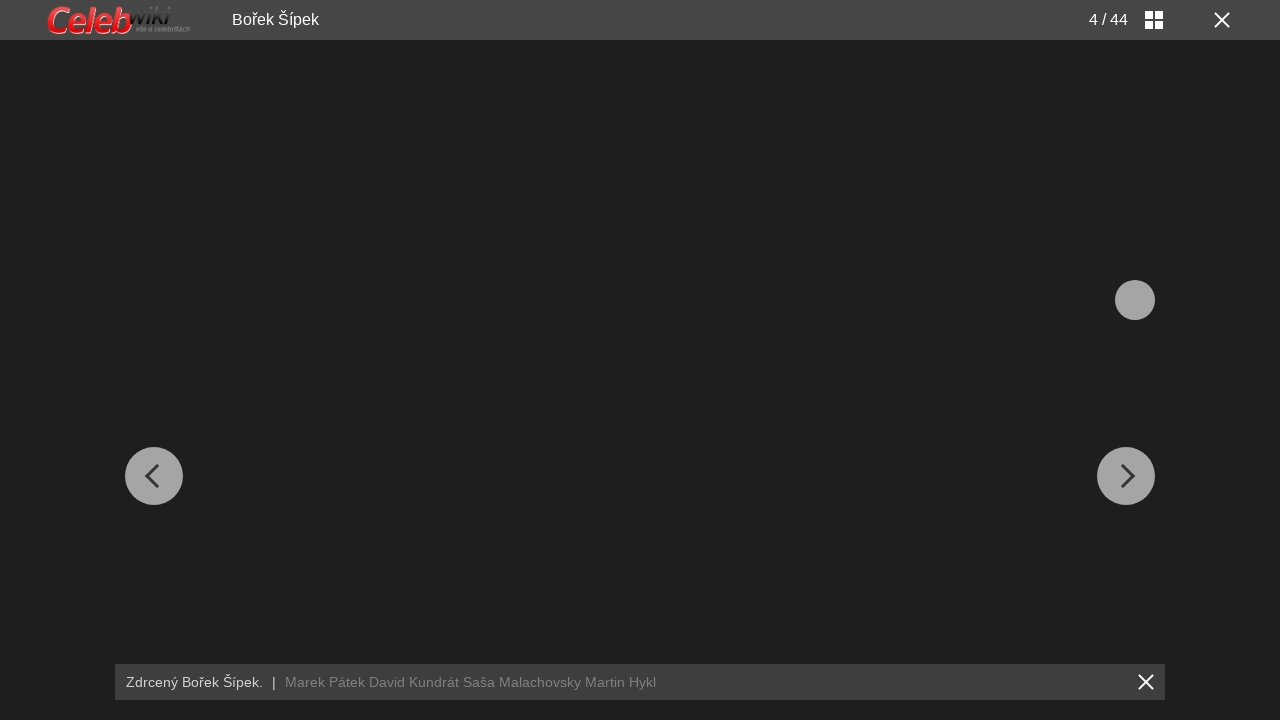

--- FILE ---
content_type: text/html; charset=UTF-8
request_url: https://celebwiki.blesk.cz/peoplegallery/1825?foto=3
body_size: 27525
content:
<?xml version="1.0" encoding="utf-8"?>
<!DOCTYPE html PUBLIC "-//W3C//DTD XHTML 1.0 Transitional//EN" "http://www.w3.org/TR/xhtml1/DTD/xhtml1-transitional.dtd">
<html lang="cs" xmlns="http://www.w3.org/1999/xhtml" class="cnc-gallery-html">
		<head>
		



	<title>Celebwiki.cz - Bořek Šípek</title>

<meta http-equiv="content-type" content="text/html; charset=utf-8">
<meta name="viewport" content="width=device-width, initial-scale=1.0">
<meta name="theme-color" content="#464646">
<meta name="keywords" content="">
<meta name="description" content="Zdrcený Bořek Šípek.">

<meta name="referrer" content="no-referrer-when-downgrade" id="referrer-policy-meta">

<meta name="google-site-verification" content="QfmEJC1lnZ3Rb-6vhm4gxLlzQNPmnfVf6lj0CV1nv4Y">



<link rel="apple-touch-icon" href="https://1076101160.rsc.cdn77.org/favicon/celebwiki/apple-touch-icon.png?v=1">
<link rel="icon" type="image/png" sizes="192x192" href="https://1076101160.rsc.cdn77.org/favicon/celebwiki/android-chrome-192x192.png?v=1">
<link rel="icon" type="image/png" sizes="32x32" href="https://1076101160.rsc.cdn77.org/favicon/celebwiki/favicon-32x32.png?v=1">
<link rel="icon" type="image/png" sizes="16x16" href="https://1076101160.rsc.cdn77.org/favicon/celebwiki/favicon-16x16.png?v=1">
<link rel="mask-icon" href="https://1076101160.rsc.cdn77.org/favicon/celebwiki/safari-pinned-tab.svg?v=1" color="#ff0000">
<link rel="manifest" href="/manifest/manifest_celebwiki.blesk.cz.json?v=1">
<meta name="apple-mobile-web-app-title" content="Celebwiki.cz">
<meta name="application-name" content="Celebwiki.cz">
<meta name="msapplication-TileColor" content="#ff0000">
<meta name="msapplication-TileImage" content="https://1076101160.rsc.cdn77.org/favicon/celebwiki/mstile-144x144.png?v=1">
<meta name="msapplication-config" content="https://1076101160.rsc.cdn77.org/favicon/celebwiki/browserconfig.xml">
<meta name="theme-color" content="#ffffff">






	

	
	<script>
		window.__cncPageDefinition = {

			categoryTree: '2104',
			template: 'peoplegallery',
			webType: 'desktop',
			browserEngine:'SSR',
			isDiscussion:false,

			
			
			
					}
	</script>
<!-- BEGIN reklamni pozice [id=34], [pos=210] --><!-- BEGIN reklamni pozice [id=34], [pos=210] --><!-- technick pozice - inzerce | desktop+mob | head | pos: 210 --><script>
  window.__isCncAdsMonitoringFromWeb = true;
  window.__cncAdsMonitoringStartTime = Date.now();
</script><!-- GAM --><link href="//w.cncenter.cz/styles/cnc-slot-sizes.min.css" id="cnc_global_css" rel="stylesheet"><script type="application/javascript">
  window.__cncPageDefinition = window.__cncPageDefinition || {};
  window.__cncPageDefinition.site = 'blesk';
  window.__cncPageDefinition.webType = 'responsive';
  window.__cncPageDefinition.responsiveBreakpoint = 600;
  window.__cncPageDefinition.isGAM = true;
  window.__cncPageDefinition.template = 'gallery';
  window.__cncPageDefinition.forceArea = 'ostatni';
</script><script id="cnc_cpex_cmp" src="//cdn.cpex.cz/cmp/v2/cpex-cmp.min.js" async="async"></script><script id="cnc_gpt" src="https://securepubads.g.doubleclick.net/tag/js/gpt.js" async="async"></script><script id="cnc_cpex_prebid_settings" src="//micro.rubiconproject.com/prebid/dynamic/22918.js" async="async" referrerpolicy="strict-origin-when-cross-origin"></script><!-- --><script type="application/javascript" src="https://w.cncenter.cz/cnc-wrapper.min.js" async="async"></script><style>
  .cnc-ads .cnc-ads__within {
      background-color: rgba(232, 232, 232, .25);
  }
</style><!-- GAM --><!-- END reklamni pozice [id=34], [pos=210] --><!-- END reklamni pozice [id=34], [pos=210] -->


<script>
          window.ioObject = 'io';
          (function(i) {
            window[i] = window[i] || function() {
              (window[i].a = window[i].a || []).push(arguments)
            }
          })(window.ioObject);
		</script><script async src="https://cdn.onthe.io/io.js/ZgNctJPDXlOc"></script><script>
			function isDidomiEnabled(s) {
				let DidomiEnabled = Didomi.getUserConsentStatus(s, 'c:czechnews-nJYjk3Bf');

				if( typeof(DidomiEnabled)==="undefined" ) {
					DidomiEnabled = Didomi.getUserConsentStatusForPurpose(s);
				}

				return DidomiEnabled;
			}

			let isIoEnabled = false
						window.ioSettings = {
				page_url: 'https://celebwiki.blesk.cz/peoplegallery/1825?foto=3',
				page_url_canonical: 'https://celebwiki.blesk.cz/peoplegallery/1825',
				page_title: "Bořek Šípek",
				page_type: 'article',
				page_language: 'cs',
				user_status: 'free_unreg',

							};
											var datetime = new Date('+02:00');
				datetime = datetime.toUTCString();
				window.ioSettings['article_publication_date'] = datetime;
			
															window.ioGallerySettings = {
						gallery_id : '1825',
						gallery_title : "Bořek Šípek",
						url: 'https://celebwiki.blesk.cz/peoplegallery/1825',
						slides: [{"img_src":"https://1076101160.rsc.cdn77.org/img/17/full/757092_.jpg","img_id":"757092","slide_position":2},{"img_src":"https://1076101160.rsc.cdn77.org/img/17/full/757249_.jpg","img_id":"757249","slide_position":3},{"img_src":"https://1076101160.rsc.cdn77.org/img/17/full/773271_.jpg","img_id":"773271","slide_position":5},{"img_src":"https://1076101160.rsc.cdn77.org/img/17/full/1131086_.jpg","img_id":"1131086","slide_position":6},{"img_src":"https://1076101160.rsc.cdn77.org/img/17/full/1031639_.jpg","img_id":"1031639","slide_position":7},{"img_src":"https://1076101160.rsc.cdn77.org/img/17/full/1415286_.jpg","img_id":"1415286","slide_position":8},{"img_src":"https://1076101160.rsc.cdn77.org/img/17/full/1132015_.jpg","img_id":"1132015","slide_position":9},{"img_src":"https://1076101160.rsc.cdn77.org/img/17/full/1065731_.jpg","img_id":"1065731","slide_position":10},{"img_src":"https://1076101160.rsc.cdn77.org/img/17/full/1065730_.jpg","img_id":"1065730","slide_position":11},{"img_src":"https://1076101160.rsc.cdn77.org/img/17/full/2593938_.jpg","img_id":"2593938","slide_position":12},{"img_src":"https://1076101160.rsc.cdn77.org/img/17/full/2593908_.jpg","img_id":"2593908","slide_position":13},{"img_src":"https://1076101160.rsc.cdn77.org/img/17/full/2593906_.jpg","img_id":"2593906","slide_position":14},{"img_src":"https://1076101160.rsc.cdn77.org/img/17/full/2593904_.jpg","img_id":"2593904","slide_position":15},{"img_src":"https://1076101160.rsc.cdn77.org/img/17/full/2593903_.jpg","img_id":"2593903","slide_position":16},{"img_src":"https://1076101160.rsc.cdn77.org/img/17/full/2593902_.jpg","img_id":"2593902","slide_position":17},{"img_src":"https://1076101160.rsc.cdn77.org/img/17/full/2593901_.jpg","img_id":"2593901","slide_position":18},{"img_src":"https://1076101160.rsc.cdn77.org/img/17/full/2593900_.jpg","img_id":"2593900","slide_position":19},{"img_src":"https://1076101160.rsc.cdn77.org/img/17/full/2593899_.jpg","img_id":"2593899","slide_position":20},{"img_src":"https://1076101160.rsc.cdn77.org/img/17/full/2593898_.jpg","img_id":"2593898","slide_position":21},{"img_src":"https://1076101160.rsc.cdn77.org/img/17/full/2593897_.jpg","img_id":"2593897","slide_position":22},{"img_src":"https://1076101160.rsc.cdn77.org/img/17/full/2593896_.jpg","img_id":"2593896","slide_position":23},{"img_src":"https://1076101160.rsc.cdn77.org/img/17/full/2593895_.jpg","img_id":"2593895","slide_position":24},{"img_src":"https://1076101160.rsc.cdn77.org/img/17/full/2593894_.jpg","img_id":"2593894","slide_position":25},{"img_src":"https://1076101160.rsc.cdn77.org/img/17/full/2593886_.jpg","img_id":"2593886","slide_position":26},{"img_src":"https://1076101160.rsc.cdn77.org/img/17/full/2593885_.jpg","img_id":"2593885","slide_position":27},{"img_src":"https://1076101160.rsc.cdn77.org/img/17/full/2593883_.jpg","img_id":"2593883","slide_position":28},{"img_src":"https://1076101160.rsc.cdn77.org/img/17/full/2593882_.jpg","img_id":"2593882","slide_position":29},{"img_src":"https://1076101160.rsc.cdn77.org/img/17/full/2593881_.jpg","img_id":"2593881","slide_position":30},{"img_src":"https://1076101160.rsc.cdn77.org/img/17/full/2593880_.jpg","img_id":"2593880","slide_position":31},{"img_src":"https://1076101160.rsc.cdn77.org/img/17/full/2593879_.jpg","img_id":"2593879","slide_position":32},{"img_src":"https://1076101160.rsc.cdn77.org/img/17/full/2593878_.jpg","img_id":"2593878","slide_position":33},{"img_src":"https://1076101160.rsc.cdn77.org/img/17/full/2593877_.jpg","img_id":"2593877","slide_position":34},{"img_src":"https://1076101160.rsc.cdn77.org/img/17/full/2593876_.jpg","img_id":"2593876","slide_position":35},{"img_src":"https://1076101160.rsc.cdn77.org/img/17/full/2593875_.jpg","img_id":"2593875","slide_position":36},{"img_src":"https://1076101160.rsc.cdn77.org/img/17/full/2511185_.jpg","img_id":"2511185","slide_position":37},{"img_src":"https://1076101160.rsc.cdn77.org/img/17/full/2502504_.jpg","img_id":"2502504","slide_position":38},{"img_src":"https://1076101160.rsc.cdn77.org/img/17/full/2455453_.jpg","img_id":"2455453","slide_position":39},{"img_src":"https://1076101160.rsc.cdn77.org/img/17/full/2482762_.jpg","img_id":"2482762","slide_position":40},{"img_src":"https://1076101160.rsc.cdn77.org/img/17/full/2448887_.jpg","img_id":"2448887","slide_position":41},{"img_src":"https://1076101160.rsc.cdn77.org/img/17/full/2448831_.jpg","img_id":"2448831","slide_position":42},{"img_src":"https://1076101160.rsc.cdn77.org/img/17/full/1416944_.jpg","img_id":"1416944","slide_position":43},{"img_src":"https://1076101160.rsc.cdn77.org/img/17/full/1252622_.jpg","img_id":"1252622","slide_position":44},{"img_src":"https://1076101160.rsc.cdn77.org/img/17/full/1229489_.jpg","img_id":"1229489","slide_position":45},{"img_src":"https://1076101160.rsc.cdn77.org/img/17/full/935806_.jpg","img_id":"935806","slide_position":46}],
					};
							
			// let GenerateIo = function () {
			// 	window.ioObject='io';
			// 	(function(i){window[i]=window[i]||function(){(window[i].a=window[i].a||[]).push(arguments)}})(window.ioObject);

			// 	let d = document, t = 'script';
			// 	try {
			// 		var gt = d.createElement(t), s = d.getElementsByTagName(t)[0];
			// 		gt.setAttribute('async', 'async');
			// 		gt.src='https://cdn.onthe.io/io.js/ZgNctJPDXlOc';
			// 		s.parentNode.insertBefore(gt, s);
			// 	} catch (e) {}

			// 		window._io_config = window._io_config || {};
			// 		window._io_config['0.2.0'] = window._io_config['0.2.0'] || [];
			// 		window._io_config['0.2.0'].push(window.ioSettings);

			// 					// 			window._io_gallery_config = [];
			// 			window._io_gallery_config.push(window.ioGallerySettings);
			// 		
			// }

			var GenerateIo = function () {

				window._io_config = window._io_config || {};
				window._io_config["0.2.0"] = window._io_config["0.2.0"] || [];
				window._io_config["0.2.0"].push(window.ioSettings);

									window._io_gallery_config = [];
					window._io_gallery_config.push(window.ioGallerySettings);
							}

			window.didomiOnReady = window.didomiOnReady || []
			window.didomiOnReady.push(function (Didomi) {

				if (isDidomiEnabled('publishers-Kqq3iPge')) {
					//analytics enabled
					GenerateIo()
				}
				Didomi.on('preferences.shown', function () {
					isIoEnabled = isDidomiEnabled('publishers-Kqq3iPge')
				})

				Didomi.on('preferences.clicksavechoices', function () {
					if (!isIoEnabled && isDidomiEnabled('publishers-Kqq3iPge')) {
					GenerateIo()
					}
				})

				// Rozumím a přijímám
				Didomi.on('notice.clickagree', function () {
					if (!isIoEnabled && isDidomiEnabled('publishers-Kqq3iPge')) {
					GenerateIo()
					}
				})

			});

			/**
			* @name sendIoGalleryEvent
			* @description Send gallery_photo_viewed and pageviews events to IO tracking system.
			*
			* @param fotoNum {Number}
			*/

			window.sendIoGalleryEvent = function(fotoNum) {

				if (typeof window.didomiOnReady === 'object' && typeof window.ioSettings !== 'undefined') {
					var ioPageViewConfig = {
					event: 'pageviews',
					config_page_url: window.ioSettings.page_url,
					};

					if (typeof window.ioGallerySettings == 'object') {
						ioPageViewConfig.type_article = 'Gallery photo';
					}

					try {
						window.io(ioPageViewConfig);
					} catch (e) {
						console.error(e);
					}

					// For main galleries only.
					if (typeof window.ioGallerySettings == 'object') {
						var ioPhotoViewConfig = {
							event: 'gallery_photo_viewed',
							gallery_id: window.ioGallerySettings.gallery_id,
							img_src: window.ioGallerySettings.slides[fotoNum].img_src,
						};

						try {
							window.io(ioPhotoViewConfig);
						} catch (e) {
							console.error(e);
						}
					}
				}
			};

		</script>



<meta name="CNCUserStatus" content="anonymous" />


<style>@font-face{font-family:Vafle Classic;font-weight:400;font-style:normal;font-display:swap;src:url(https://1884403144.rsc.cdn77.org/dist/assets/default/fonts/vafle_classic.woff2)format("woff2"),url(https://1884403144.rsc.cdn77.org/dist/assets/default/fonts/vafle_classic.woff)format("woff")}@font-face{font-family:Vafle Condensed;font-weight:400;font-style:normal;font-display:swap;src:url(https://1884403144.rsc.cdn77.org/dist/assets/default/fonts/vafle_condensed.woff)format("woff")}@font-face{font-family:Lato;font-weight:400;font-style:normal;font-display:swap;src:url(https://1884403144.rsc.cdn77.org/dist/assets/default/fonts/LatoLatin-Regular.woff2)format("woff2"),url(https://1884403144.rsc.cdn77.org/dist/assets/default/fonts/LatoLatin-Regular.woff)format("woff")}.vp-player .vp-logo .vp-logo-top-right,.vp-player .vp-logo .vp-logo-top-left,.vp-player .vp-logo .vp-logo-bottom-right,.vp-player .vp-logo .vp-logo-bottom-left{width:auto}.vp-player .vp-big-play-button .vp-icon-play:before{content:url(https://img2.cncenter.cz/images/isportcz/dist/svg/play.svg?v=2);display:block}.vp-player.vp-size-breakpoint-2 .vp-big-play-button .vp-icon-play:before,.vp-player.vp-size-breakpoint-3 .vp-big-play-button .vp-icon-play:before{width:30px}.vp-player.vp-size-breakpoint-4 .vp-big-play-button .vp-icon-play:before,.vp-player.vp-size-breakpoint-5 .vp-big-play-button .vp-icon-play:before,.vp-player.vp-size-breakpoint-6 .vp-big-play-button .vp-icon-play:before{width:60px}.vp-player.vp-size-breakpoint-7 .vp-big-play-button .vp-icon-play:before,.vp-player.vp-size-breakpoint-8 .vp-big-play-button .vp-icon-play:before,.vp-player.vp-size-breakpoint-9 .vp-big-play-button .vp-icon-play:before,.vp-player.vp-size-breakpoint-10 .vp-big-play-button .vp-icon-play:before{width:90px}.vp-player.vp-float-animation{z-index:999!important}#vp-floating-container .vp-big-play-button .vp-icon-play:before{width:30px}.vp-player--loading{aspect-ratio:16/9;color:#fff;background:#000;-ms-flex-line-pack:center;-ms-flex-pack:center;align-content:center;justify-content:center;-ms-flex-align:center;align-items:center;display:-ms-flexbox;display:flex}.vp-video-wrapper{width:100%;height:0;padding-bottom:56.25%;font-family:arial,helvetica,sans-serif;position:relative}.vp-video-wrapper .vp-video-wrapper--content .vp-display-container,.vp-video-wrapper .vp-video-wrapper--content .vp-reset-text,.vp-video-wrapper .vp-video-wrapper--content .vp-reset{vertical-align:middle}.vp-video-wrapper .vp-skip{border:1px solid #333;padding:.5em}.vp-video-wrapper--content{width:100%;height:100%;position:absolute;top:0;left:0;container-type:inline-size}.vp-banner{width:auto!important;height:auto!important}.vp-wrapper .vp-logo .vp-second-logo{width:auto;height:auto}.vp-flag-floating .vp-wrapper{border:5px solid #fff;border-radius:3px;box-shadow:0 0 20px rgba(0,0,0,.25);max-width:300px!important}.vp-flag-floating .vp-wrapper .vp-overlays .vp-plugin-vast{display:none}.vp-video-wrapper--poster{width:100%;height:100%}.vp-prestart .vp-content-fade,.vp-ended .vp-content-fade{background:0 0;opacity:0!important}.online_report .report_item .media .vp-video-mobile-access-dnd a{float:none;width:auto;margin:auto}.vpplayer .vp-banner{width:auto;height:auto}.vp-display-controls .vp-svg-icon-puse path,.vp-display-controls .vp-svg-icon-replay path,.vp-display-controls .vp-svg-icon-play path{display:none}.vp-display-controls .vp-svg-icon-replay,.vp-display-controls .vp-svg-icon-play{background-image:url(/images/default/vp-player/play.svg);background-repeat:no-repeat;background-size:contain}.vp-overlay-video-locked-in-time{box-sizing:content-box;z-index:20;visibility:hidden;background-size:contain;-ms-flex-direction:column;flex-direction:column;-ms-flex-pack:center;justify-content:center;-ms-flex-align:start;align-items:flex-start;gap:16px;width:calc(100% - 96px);height:100%;padding:0 48px;display:-ms-flexbox;display:flex;position:absolute;top:0;box-shadow:inset 0 0 0 2000px rgba(0,0,0,.7)}.vp-overlay-video-locked-in-time__content{-ms-flex-direction:column;flex-direction:column;-ms-flex-align:start;align-items:flex-start;gap:32px;display:-ms-flexbox;display:flex}.vp-overlay-video-locked-in-time__premium{-ms-flex-align:center;align-items:center;gap:16px;display:-ms-flexbox;display:flex}.vp-overlay-video-locked-in-time__premium.logo-isport .vp-overlay-video-locked-in-time__magazine,.vp-overlay-video-locked-in-time__premium.logo-reflex .vp-overlay-video-locked-in-time__magazine,.vp-overlay-video-locked-in-time__premium.logo-e15 .vp-overlay-video-locked-in-time__magazine,.vp-overlay-video-locked-in-time__premium.logo-auto .vp-overlay-video-locked-in-time__magazine{width:110px;height:40px}.vp-overlay-video-locked-in-time__premium.logo-premium .vp-overlay-video-locked-in-time__magazine{width:150px;height:20px}.vp-overlay-video-locked-in-time__premium.logo-premium .vp-overlay-video-locked-in-time__divider,.vp-overlay-video-locked-in-time__premium.logo-premium .vp-overlay-video-locked-in-time__premium-logo{display:none}.vp-overlay-video-locked-in-time__magazine,.vp-overlay-video-locked-in-time__premium-logo{line-height:0}.vp-overlay-video-locked-in-time__divider{background:#e7e7e7;width:1px;height:16px}.vp-overlay-video-locked-in-time__info{-ms-flex-direction:column;flex-direction:column;-ms-flex-align:start;align-items:flex-start;gap:24px;display:-ms-flexbox;display:flex}.vp-overlay-video-locked-in-time__titles{-ms-flex-direction:column;flex-direction:column;-ms-flex-align:start;align-items:flex-start;gap:4px;display:-ms-flexbox;display:flex}.vp-overlay-video-locked-in-time__title{color:#fff;font-family:Vafle Condensed,arial,sans-serif;font-size:26px;font-style:normal;font-weight:400;line-height:32px}.vp-overlay-video-locked-in-time__subtitle{color:#fff;font-family:arial;font-size:16px;font-style:normal;font-weight:400;line-height:28px}.vp-overlay-video-locked-in-time__button{color:#fff;cursor:pointer;background:#df0028;border:2px solid #df0028;border-radius:4px;-ms-flex-pack:center;justify-content:center;-ms-flex-align:center;align-items:center;gap:8px;width:150px;height:52px;font-family:Lato,sans-serif;display:-ms-flexbox;display:flex}.vp-overlay-video-locked-in-time__button:hover{background:#af0523;border:2px solid #af0523}a.vp-overlay-video-locked-in-time__link{letter-spacing:.18px;padding:12px 24px;font-size:18px;font-style:normal;font-weight:700;line-height:28px;color:#fff!important;text-decoration:none!important}.vp-overlay-video-locked-in-time__login{-ms-flex-align:center;align-items:center;gap:8px;display:-ms-flexbox;display:flex}.vp-overlay-video-locked-in-time__login-info{color:#fff;font-family:arial;font-size:16px;font-style:normal;font-weight:400;line-height:28px}.vp-overlay-video-locked-in-time__login-link{font-family:arial,sans-serif;font-size:16px;font-style:normal;font-weight:400;line-height:28px;text-decoration-line:underline;color:#fff!important}.vp-overlay-video-locked-in-time__login-link:hover{text-decoration:none}.animate-pulse-on-black-bg{animation:2s infinite pulse-animation-on-black-bg}@keyframes pulse-animation-on-black-bg{0%{box-shadow:0 0 rgba(255,255,255,.2)}to{box-shadow:0 0 0 20px rgba(255,255,255,0)}}@container (width<=680px){.vp-overlay-video-locked-in-time{width:calc(100% - 96px);padding:0 48px}.vp-overlay-video-locked-in-time__content{gap:24px}.vp-overlay-video-locked-in-time__info{gap:16px}.vp-overlay-video-locked-in-time__titles{gap:0}a.vp-overlay-video-locked-in-time__link{padding:8px 10px;font-size:16px;line-height:24px}.vp-overlay-video-locked-in-time__button{width:103px;height:40px}}@container (width<=560px){.vp-overlay-video-locked-in-time{width:calc(100% - 48px);padding:0 24px}.vp-overlay-video-locked-in-time__content{gap:16px}.vp-overlay-video-locked-in-time__premium{display:none}.vp-overlay-video-locked-in-time__info{gap:8px}.vp-overlay-video-locked-in-time__titles{gap:0}.vp-overlay-video-locked-in-time__title{font-size:18px;line-height:24px}.vp-overlay-video-locked-in-time__subtitle,a.vp-overlay-video-locked-in-time__link{font-size:14px;line-height:20px}.vp-overlay-video-locked-in-time__button{width:103px;height:32px}.vp-overlay-video-locked-in-time__login-info{font-size:14px;line-height:20px}.vp-overlay-video-locked-in-time__login-link{padding:8px;font-size:14px;line-height:20px}}@container (width<=328px){.vp-overlay-video-locked-in-time{width:calc(100% - 32px);padding:0 16px}.vp-overlay-video-locked-in-time__content{gap:16px}.vp-overlay-video-locked-in-time__info{gap:8px}}.vp-video-mobile-access-dnd--overlayer{text-align:center;color:#fff;background:rgba(0,0,0,.8);width:100%;padding:2% 0;font-family:arial,helvetica,sans-serif;position:relative;bottom:0;overflow:hidden}.vp-video-mobile-access-dnd .vp-video-access-dnd--play{top:calc(50% - 28px)}.body--article #article article i[class^=vp-icon-],.body--article #article article em[class*=\ vp-icon-]{speak:never;font-variant:normal;text-transform:none;font-style:normal;font-weight:400;line-height:1;font-family:"icomoon_1.2.0",sans-serif!important}
/*# sourceMappingURL=gjvp-player.c2eb05a5931900aa865d.css.map*/ </style>

            <script>
        var gemius_use_cmp = true;
      </script>
      <script type="text/javascript" src="https://spir.hit.gemius.pl/gplayer.js"></script>
    
    <script src="https://host.vpplayer.tech/player/	/vpplayer.js?v=c48e6e8e49a7"></script>

          <script src="https://1076101160.rsc.cdn77.org/js/default/dist/cnc-video-player-gjvp-2ea8dfe63b.js"></script>
      
		






	<script>
		var dataLayer = [{
		"pageType": [""],

		"pageCategory": [""],
		"visitorLoginState": "Anonymous",
		"webType": "Desktop"
	}];
	</script>

<script>
	// Function to get a cookie by name
	function getConsentCookie(name) {
		let value = "; " + document.cookie;
		let parts = value.split("; " + name + "=");
		if (parts.length === 2) return parts.pop().split(";").shift();
	}
</script>

	<script>
				if (false && getConsentCookie('CNC_DIDOMI_COOKIE')) {

			
			(function(w,d,s,l,i){w[l]=w[l]||[];w[l].push({
					'gtm.start': new Date().getTime(),event:'gtm.js'});
					var f=d.getElementsByTagName(s)[0],
				j=d.createElement(s),dl=l!='dataLayer'?'&l='+l:'';j.async=true;j.src=
				'//www.googletagmanager.com/gtm.js?id='+i+dl;f.parentNode.insertBefore(j,f);
			})(window,document,'script','dataLayer','');
		} else {

			
			window.didomiOnReady = window.didomiOnReady || [];
			window.didomiOnReady.push(function (Didomi) {
				(function(w,d,s,l,i){w[l]=w[l]||[];w[l].push({
						'gtm.start': new Date().getTime(),event:'gtm.js'});
						var f=d.getElementsByTagName(s)[0],
					j=d.createElement(s),dl=l!='dataLayer'?'&l='+l:'';j.async=true;j.src=
					'//www.googletagmanager.com/gtm.js?id='+i+dl;f.parentNode.insertBefore(j,f);
				})(window,document,'script','dataLayer','');
			});
		}
	</script>

	<script>
		dataLayer.push({'app': {"userDBId":"dbCNC","service":{"entity":"cnc","type":"magazine","version":"1.0","environment":"desktop"},"isPremium":false}});
	</script>


	<script>
		dataLayer.push({'page': {"layoutId":"472","type":"articleGallery"}});
	</script>


	<script>
		dataLayer.push({'user': {"loginStatus":"anonymous","internal":"false","premiumStatus":false}});
	</script>


<script>
			dataLayer.push({ "gallery": {"type":"commonGallery","content":{"id":"1825","name":"Bořek Šípek","imageCount":38},"position":1}
			});
		</script>
<link rel="stylesheet" type="text/css" href="https://1076101160.rsc.cdn77.org/css/celebwiki/dist/celebwiki.gallery.827c395ac58d2d1ddf71.css" media="screen">

<script src="https://1076101160.rsc.cdn77.org/js/celebwiki/dist/celebwiki.gallery-87a52680e5.min.js"></script>

<script>
	window.locale='cs';
</script>

	</head>

		<body class="cnc-gallery-html-body is-branding page-branding">
				<script>
				window.didomiOnReady = window.didomiOnReady || [];
				window.didomiOnReady.push(function (Didomi) {
					dataLayer.push({ 'event': 'page_body' });
				});
			</script>
		
<noscript>
	<iframe src="//www.googletagmanager.com/ns.html?id=" height="0" width="0" style="display:none;visibility:hidden"></iframe>
</noscript>

							






<script>
			window.didomiOnReady = window.didomiOnReady || [];
			window.didomiOnReady.push(function (Didomi) {
				dataLayer.push({ 'event': 'page_ready' });
			});
		</script>


																																																																																																				




	<div id="cnc_gallery_top_placeholder"></div>
<div class="cnc-gallery cnc-gallery--celebwiki branding-wrapper  ">

	
 	
<header class="cnc-gallery-header">
    <div class="cnc-gallery-header__wrap">
        <a class="cnc-gallery-header__logo" href="https://celebwiki.blesk.cz/" title="Na hlavní stránku">
	        <img src="https://1076101160.rsc.cdn77.org/images/celebwiki/logo.png" alt="Logo magazínu" />
        </a>

        <h1 class="cnc-gallery-header__title">
			<a href="https://celebwiki.blesk.cz/osobnost/1825/borek-sipek/" title="Bořek Šípek">Bořek Šípek</a>
        </h1>

                <h2 class="cnc-gallery-header__articles-title"><!-- ### --></h2>

        <div class="cnc-gallery-header__counter" >
            <span class="cnc-gallery-header__current" id="js-cnc-gallery-header__current">4</span>
            <span>/</span>
            <span class="cnc-gallery-header__total">44</span>
        </div>

        <div class="cnc-gallery-header__resizer " id="js-cnc-gallery-resizer" title="Náhled fotek">
            <div class="cnc-gallery-header__resizer-part"></div>
            <div class="cnc-gallery-header__resizer-part"></div>
            <div class="cnc-gallery-header__resizer-part"></div>
            <div class="cnc-gallery-header__resizer-part"></div>
        </div>

        <a class="cnc-gallery-header__close-btn" href="https://celebwiki.blesk.cz/osobnost/1825/borek-sipek/" title="Zavřít galerii"
           ><!-- ### --></a>

        <div class="cnc-gallery-header__repeat"><span class="dataimg-reload-btn"><!-- ### --></span> Prohlédnout znovu</div>

        
<div class="cnc-gallery-sharer">
    <div class="cnc-gallery-sharer__channels">
        <div class="cnc-gallery-sharer__layer"><!-- ### --></div>
        <div class="cnc-gallery-sharer__wrap">
                            <a class="cnc-gallery-sharer__sm cnc-gallery-sharer__sm--fb dataimg-fb-btn" href="https://www.facebook.com/sharer/sharer.php?u=https://celebwiki.blesk.cz/peoplegallery/1825?foto=3" target="_blank" rel="noopener"><!-- ### --></a>
                                        <a class="cnc-gallery-sharer__sm cnc-gallery-sharer__sm--tw dataimg-tw-btn" href="https://twitter.com/intent/tweet?url=https%3A%2F%2Fcelebwiki.blesk.cz%2Fpeoplegallery%2F1825%3Ffoto%3D3" target="_blank" rel="noopener"><!-- ### --></a>
                                        <a class="cnc-gallery-sharer__sm cnc-gallery-sharer__sm--em dataimg-mail-btn" href="mailto:?to=&amp;subject=Bo%C5%99ek%20%C5%A0%C3%ADpek&amp;body=https%3A%2F%2Fcelebwiki.blesk.cz%2Fpeoplegallery/1825?foto=3" target="_blank" rel="noopener"><!-- ### --></a>
                                        <span class="cnc-gallery-sharer__sm cnc-gallery-sharer__sm--inactive cnc-gallery-sharer__sm--wa dataimg-wa-btn"><!-- ### --></span>
                                        <span class="cnc-gallery-sharer__sm cnc-gallery-sharer__sm--inactive cnc-gallery-sharer__sm--pi dataimg-pi-btn"><!-- ### --></span>
                                        <span class="cnc-gallery-sharer__sm cnc-gallery-sharer__sm--inactive cnc-gallery-sharer__sm--ln dataimg-ln-btn"><!-- ### --></span>
                                        <span class="cnc-gallery-sharer__sm cnc-gallery-sharer__sm--inactive cnc-gallery-sharer__sm--ig dataimg-ig-btn"><!-- ### --></span>
                    </div>
    </div>
    <span class="cnc-gallery-sharer__icon dataimg-sharer-btn" id="js-cnc-gallery-sharer" title="Sdílet"><!-- ### --></span>
</div>    </div>
</header>

	
<section class="cnc-gallery-slider " data-size="44">
                                
        
        <h2 class="cnc-gallery-slider__title">Bořek Šípek</h2>

        <span class="cnc-gallery-slider__nav cnc-gallery-slider__nav--up" id="js-cnc-gallery-nav-up"><span class="cnc-gallery-slider__nav-icon"><!-- ### --></span></span>

        <span class="cnc-gallery-slider__nav cnc-gallery-slider__nav--horizontal cnc-gallery-slider__nav--left" data-goto="2" data-index="3" title="Předchozí fotka"><span class="cnc-gallery-slider__nav-icon"><!-- ### --></span></span>
    <span class="cnc-gallery-slider__nav cnc-gallery-slider__nav--horizontal cnc-gallery-slider__nav--right" data-goto="4" data-index="3" title="Následující fotka"><span class="cnc-gallery-slider__nav-icon"><!-- ### --></span></span>

        <div class="cnc-gallery-centerzone"><!-- ### --></div>

        <div class="cnc-gallery-slider__wrap">
        
                                            
                
															
<figure class="cnc-gallery-slider__img-wrap">
				<div class="cnc-gallery-slider__img-wrapper"  data-imgratio="1" style="aspect-ratio: 400/400" width="400" height="400">
								<img class="cnc-gallery-slider__img scroll-stamp loaded"
						 data-tosize="https://1884403144.rsc.cdn77.org/foto/import-leona-machalkova-i-pres-dlouhotrvajici-krizi-nese-rozchod-s-borkem-sipkem-velmi-tezce/Zml0LWluLzExM3g3NS9maWx0ZXJzOnF1YWxpdHkoODUpOm5vX3Vwc2NhbGUoKS9pbWc/757092.jpg?v=0&st=Hg_FH0Bo9FQbmLlorZ5XljQ0g-c24ofkhNRnPnZE8P0&ts=1600812000&e=0"
						 src="https://1884403144.rsc.cdn77.org/foto/import-leona-machalkova-i-pres-dlouhotrvajici-krizi-nese-rozchod-s-borkem-sipkem-velmi-tezce/MHgwL3NtYXJ0L3RoYg/17-full-757092.jpg?v=1&st=JNkMCpYRIQF52w2zt5rNF4FE34l1zEzuCYc68mplC8Q&ts=1600812000&e=0"
						 data-index="0"
						 data-info="Leona Machálková i přes dlouhotrvající krizi nese rozchod s Bořkem Šípkem velmi těžce."
						 data-modal="https://1884403144.rsc.cdn77.org/foto/import-leona-machalkova-i-pres-dlouhotrvajici-krizi-nese-rozchod-s-borkem-sipkem-velmi-tezce/MHgwL3NtYXJ0L3RoYg/17-full-757092.jpg?v=1&st=JNkMCpYRIQF52w2zt5rNF4FE34l1zEzuCYc68mplC8Q&ts=1600812000&e=0"
						 alt=""
						 width="400"
						 height="400" 
					/>
																		<img class="cnc-gallery-slider__placeholder" src="https://1076101160.rsc.cdn77.org/images/default/gallery/slider/spin-loader.gif" loading="lazy"/>
			
						<noscript>
									<img class="cnc-gallery-slider__img" src="https://1884403144.rsc.cdn77.org/foto/import-leona-machalkova-i-pres-dlouhotrvajici-krizi-nese-rozchod-s-borkem-sipkem-velmi-tezce/MHgwL3NtYXJ0L3RoYg/17-full-757092.jpg?v=1&st=JNkMCpYRIQF52w2zt5rNF4FE34l1zEzuCYc68mplC8Q&ts=1600812000&e=0" data-index="0" data-info="Leona Machálková i přes dlouhotrvající krizi nese rozchod s Bořkem Šípkem velmi těžce." alt="Leona Machálková i přes dlouhotrvající krizi nese rozchod s Bořkem Šípkem velmi těžce." />
							</noscript>

						<figcaption class="cnc-gallery-slider__img-info">
				<div>
					<span class="cnc-gallery-slider__img-desc">
						Leona Machálková i přes dlouhotrvající krizi nese rozchod s Bořkem Šípkem velmi těžce.
					</span>|
					<span class="cnc-gallery-slider__img-auth">
						Aha! – David Kundrát, Martin Hykl
					</span>
				</div>
				<span class="cnc-gallery-slider__img-info-close" title="Skrýt popisek"><!-- ### --></span>
				<span class="cnc-gallery-slider__img-info-show dataimg-info-btn" title="Zobrazit popisek"><!-- ### --></span>
			</figcaption>

						<span class="cnc-gallery-slider__enlarge-btn" data-index="0"><span class="dataimg-enlarge-btn" title="Zvětšit"><!-- ### --></span></span>
		</div>
</figure>									
                                
                    
                                            
                
															
<figure class="cnc-gallery-slider__img-wrap">
				<div class="cnc-gallery-slider__img-wrapper"  data-imgratio="0,61386138613861" style="aspect-ratio: 558/909" width="558" height="909">
								<img class="cnc-gallery-slider__img scroll-stamp loaded"
						 data-tosize="https://1884403144.rsc.cdn77.org/foto/import-borek-sipek-brazdi-ulice-prahy-s-neznamou-zenou-o-koho-jde-si-podle-svych-slov-uz-nepamatuje/Zml0LWluLzExM3g3NS9maWx0ZXJzOnF1YWxpdHkoODUpOm5vX3Vwc2NhbGUoKS9pbWc/757249.jpg?v=0&st=5LNSVAKCI4stKbhDcfSd1laxR_wXaG1VWJGtZvRgkRI&ts=1600812000&e=0"
						 src="https://1884403144.rsc.cdn77.org/foto/import-borek-sipek-brazdi-ulice-prahy-s-neznamou-zenou-o-koho-jde-si-podle-svych-slov-uz-nepamatuje/MHgwL3NtYXJ0L3RoYg/17-full-757249.jpg?v=1&st=Ww1YopGPd-oR_aB3JCCsxrmFWXg3N1F_dK0awpa_tcM&ts=1600812000&e=0"
						 data-index="1"
						 data-info="Bořek Šípek brázdí ulice Prahy s neznámou ženou. O koho jde, si podle svých slov už nepamatuje..."
						 data-modal="https://1884403144.rsc.cdn77.org/foto/import-borek-sipek-brazdi-ulice-prahy-s-neznamou-zenou-o-koho-jde-si-podle-svych-slov-uz-nepamatuje/MHgwL3NtYXJ0L3RoYg/17-full-757249.jpg?v=1&st=Ww1YopGPd-oR_aB3JCCsxrmFWXg3N1F_dK0awpa_tcM&ts=1600812000&e=0"
						 alt=""
						 width="558"
						 height="909" 
					/>
																		<img class="cnc-gallery-slider__placeholder" src="https://1076101160.rsc.cdn77.org/images/default/gallery/slider/spin-loader.gif" loading="lazy"/>
			
						<noscript>
									<img class="cnc-gallery-slider__img" src="https://1884403144.rsc.cdn77.org/foto/import-borek-sipek-brazdi-ulice-prahy-s-neznamou-zenou-o-koho-jde-si-podle-svych-slov-uz-nepamatuje/MHgwL3NtYXJ0L3RoYg/17-full-757249.jpg?v=1&st=Ww1YopGPd-oR_aB3JCCsxrmFWXg3N1F_dK0awpa_tcM&ts=1600812000&e=0" data-index="1" data-info="Bořek Šípek brázdí ulice Prahy s neznámou ženou. O koho jde, si podle svých slov už nepamatuje..." alt="Bořek Šípek brázdí ulice Prahy s neznámou ženou. O koho jde, si podle svých slov už nepamatuje..." />
							</noscript>

						<figcaption class="cnc-gallery-slider__img-info">
				<div>
					<span class="cnc-gallery-slider__img-desc">
						Bořek Šípek brázdí ulice Prahy s neznámou ženou. O koho jde, si podle svých slov už nepamatuje...
					</span>|
					<span class="cnc-gallery-slider__img-auth">
						Aha! – Marek Pátek
					</span>
				</div>
				<span class="cnc-gallery-slider__img-info-close" title="Skrýt popisek"><!-- ### --></span>
				<span class="cnc-gallery-slider__img-info-show dataimg-info-btn" title="Zobrazit popisek"><!-- ### --></span>
			</figcaption>

						<span class="cnc-gallery-slider__enlarge-btn" data-index="1"><span class="dataimg-enlarge-btn" title="Zvětšit"><!-- ### --></span></span>
		</div>
</figure>									
                                
                    
                                            
                
															
<figure class="cnc-gallery-slider__img-wrap">
				<div class="cnc-gallery-slider__img-wrapper"  data-imgratio="0,7525" style="aspect-ratio: 301/400" width="301" height="400">
								<img class="cnc-gallery-slider__img scroll-stamp loaded"
						 data-tosize="https://1884403144.rsc.cdn77.org/foto/import-praha-holesovice-pondeli-14-15-hodin-borek-sipek-s-neznamou-zenou-slo-o-rande/Zml0LWluLzExM3g3NS9maWx0ZXJzOnF1YWxpdHkoODUpOm5vX3Vwc2NhbGUoKS9pbWc/773271.jpg?v=0&st=5AUo3WQQZwR_oV9U_6ufOWVg1DVBGVCROqNiSoDC6gk&ts=1600812000&e=0"
						 src="https://1884403144.rsc.cdn77.org/foto/import-praha-holesovice-pondeli-14-15-hodin-borek-sipek-s-neznamou-zenou-slo-o-rande/MHgwL3NtYXJ0L3RoYg/17-full-773271.jpg?v=1&st=R-FKBqJwmjgpEQBBypDoyagrN3XLfSgzQFca30wOCck&ts=1600812000&e=0"
						 data-index="2"
						 data-info="PRAHA-HOLEŠOVICE, PONDĚLÍ, 14.15 HODIN. Bořek Šípek s neznámou ženou. Šlo o rande?"
						 data-modal="https://1884403144.rsc.cdn77.org/foto/import-praha-holesovice-pondeli-14-15-hodin-borek-sipek-s-neznamou-zenou-slo-o-rande/MHgwL3NtYXJ0L3RoYg/17-full-773271.jpg?v=1&st=R-FKBqJwmjgpEQBBypDoyagrN3XLfSgzQFca30wOCck&ts=1600812000&e=0"
						 alt=""
						 width="301"
						 height="400" 
					/>
																		<img class="cnc-gallery-slider__placeholder" src="https://1076101160.rsc.cdn77.org/images/default/gallery/slider/spin-loader.gif" loading="lazy"/>
			
						<noscript>
									<img class="cnc-gallery-slider__img" src="https://1884403144.rsc.cdn77.org/foto/import-praha-holesovice-pondeli-14-15-hodin-borek-sipek-s-neznamou-zenou-slo-o-rande/MHgwL3NtYXJ0L3RoYg/17-full-773271.jpg?v=1&st=R-FKBqJwmjgpEQBBypDoyagrN3XLfSgzQFca30wOCck&ts=1600812000&e=0" data-index="2" data-info="PRAHA-HOLEŠOVICE, PONDĚLÍ, 14.15 HODIN. Bořek Šípek s neznámou ženou. Šlo o rande?" alt="PRAHA-HOLEŠOVICE, PONDĚLÍ, 14.15 HODIN. Bořek Šípek s neznámou ženou. Šlo o rande?" />
							</noscript>

						<figcaption class="cnc-gallery-slider__img-info">
				<div>
					<span class="cnc-gallery-slider__img-desc">
						PRAHA-HOLEŠOVICE, PONDĚLÍ, 14.15 HODIN. Bořek Šípek s neznámou ženou. Šlo o rande?
					</span>|
					<span class="cnc-gallery-slider__img-auth">
						Aha! – Martin Přibyl, Petr Novotný
					</span>
				</div>
				<span class="cnc-gallery-slider__img-info-close" title="Skrýt popisek"><!-- ### --></span>
				<span class="cnc-gallery-slider__img-info-show dataimg-info-btn" title="Zobrazit popisek"><!-- ### --></span>
			</figcaption>

						<span class="cnc-gallery-slider__enlarge-btn" data-index="2"><span class="dataimg-enlarge-btn" title="Zvětšit"><!-- ### --></span></span>
		</div>
</figure>									
                                                    <div class="cnc-gallery-slider__ad cnc-gallery-slider__ad--mobile cnc_gallery_ad_position" data-index="1"><!-- ### --></div>

                                    
                    
                                            
                
															
<figure class="cnc-gallery-slider__img-wrap">
				<div class="cnc-gallery-slider__img-wrapper"  data-imgratio="1,5094339622642" style="aspect-ratio: 1600/1060" width="1600" height="1060">
								<img class="cnc-gallery-slider__img scroll-stamp loaded"
						 data-tosize="https://1884403144.rsc.cdn77.org/foto/vaclav-havel-smrt-pieta-borek-sipek/Zml0LWluLzExM3g3NS9maWx0ZXJzOnF1YWxpdHkoODUpOm5vX3Vwc2NhbGUoKS9pbWc/1131086.jpg?v=0&st=GzXREGsXhsAT3878i_RGExl2BfDFT_zJLunnckJv9_c&ts=1600812000&e=0"
						 src="https://1884403144.rsc.cdn77.org/foto/vaclav-havel-smrt-pieta-borek-sipek/MHgwL3NtYXJ0L3RoYg/17-full-1131086.jpg?v=1&st=H20lCak3cSik56IWBpzqMRZuHwBIXijYTCESWzjac6k&ts=1600812000&e=0"
						 data-index="3"
						 data-info="Zdrcený Bořek Šípek."
						 data-modal="https://1884403144.rsc.cdn77.org/foto/vaclav-havel-smrt-pieta-borek-sipek/MHgwL3NtYXJ0L3RoYg/17-full-1131086.jpg?v=1&st=H20lCak3cSik56IWBpzqMRZuHwBIXijYTCESWzjac6k&ts=1600812000&e=0"
						 alt=""
						 width="1600"
						 height="1060" 
					/>
																		<img class="cnc-gallery-slider__placeholder" src="https://1076101160.rsc.cdn77.org/images/default/gallery/slider/spin-loader.gif" loading="lazy"/>
			
						<noscript>
									<img class="cnc-gallery-slider__img" src="https://1884403144.rsc.cdn77.org/foto/vaclav-havel-smrt-pieta-borek-sipek/MHgwL3NtYXJ0L3RoYg/17-full-1131086.jpg?v=1&st=H20lCak3cSik56IWBpzqMRZuHwBIXijYTCESWzjac6k&ts=1600812000&e=0" data-index="3" data-info="Zdrcený Bořek Šípek." alt="Zdrcený Bořek Šípek." />
							</noscript>

						<figcaption class="cnc-gallery-slider__img-info">
				<div>
					<span class="cnc-gallery-slider__img-desc">
						Zdrcený Bořek Šípek.
					</span>|
					<span class="cnc-gallery-slider__img-auth">
						Marek Pátek David Kundrát Saša Malachovsky Martin Hykl
					</span>
				</div>
				<span class="cnc-gallery-slider__img-info-close" title="Skrýt popisek"><!-- ### --></span>
				<span class="cnc-gallery-slider__img-info-show dataimg-info-btn" title="Zobrazit popisek"><!-- ### --></span>
			</figcaption>

						<span class="cnc-gallery-slider__enlarge-btn" data-index="3"><span class="dataimg-enlarge-btn" title="Zvětšit"><!-- ### --></span></span>
		</div>
</figure>									
                                
                    
                                            
                
															
<figure class="cnc-gallery-slider__img-wrap">
				<div class="cnc-gallery-slider__img-wrapper"  data-imgratio="0,653125" style="aspect-ratio: 418/640" width="418" height="640">
								<img class="cnc-gallery-slider__img scroll-stamp lazyload"
						 data-tosize="https://1884403144.rsc.cdn77.org/foto/borek-sipek/Zml0LWluLzExM3g3NS9maWx0ZXJzOnF1YWxpdHkoODUpOm5vX3Vwc2NhbGUoKS9pbWc/1031639.jpg?v=0&st=htDYKF1gQ4m8waJacFYCuw86JumpdOfFjS0Pv9VD6Vk&ts=1600812000&e=0"
						 data-src="https://1884403144.rsc.cdn77.org/foto/borek-sipek/MHgwL3NtYXJ0L3RoYg/17-full-1031639.jpg?v=1&st=pQ4AHHJp927mRMhGW4PjFyI-z9bY7iuDrb91dfksbIc&ts=1600812000&e=0"
						 data-index="4"
						 data-info="Bořek Šípek"
						 data-modal="https://1884403144.rsc.cdn77.org/foto/borek-sipek/MHgwL3NtYXJ0L3RoYg/17-full-1031639.jpg?v=1&st=pQ4AHHJp927mRMhGW4PjFyI-z9bY7iuDrb91dfksbIc&ts=1600812000&e=0"
						 alt=""
						 width="418"
						 height="640" 
					/>
																		<img class="cnc-gallery-slider__placeholder" src="https://1076101160.rsc.cdn77.org/images/default/gallery/slider/spin-loader.gif" loading="lazy"/>
			
						<noscript>
									<img class="cnc-gallery-slider__img" src="https://1884403144.rsc.cdn77.org/foto/borek-sipek/MHgwL3NtYXJ0L3RoYg/17-full-1031639.jpg?v=1&st=pQ4AHHJp927mRMhGW4PjFyI-z9bY7iuDrb91dfksbIc&ts=1600812000&e=0" data-index="4" data-info="Bořek Šípek" alt="Bořek Šípek" />
							</noscript>

						<figcaption class="cnc-gallery-slider__img-info">
				<div>
					<span class="cnc-gallery-slider__img-desc">
						Bořek Šípek
					</span>|
					<span class="cnc-gallery-slider__img-auth">
						David Kundrát, Karel Kopáč
					</span>
				</div>
				<span class="cnc-gallery-slider__img-info-close" title="Skrýt popisek"><!-- ### --></span>
				<span class="cnc-gallery-slider__img-info-show dataimg-info-btn" title="Zobrazit popisek"><!-- ### --></span>
			</figcaption>

						<span class="cnc-gallery-slider__enlarge-btn" data-index="4"><span class="dataimg-enlarge-btn" title="Zvětšit"><!-- ### --></span></span>
		</div>
</figure>									
                                
                    
                                            
                
															
<figure class="cnc-gallery-slider__img-wrap">
				<div class="cnc-gallery-slider__img-wrapper"  data-imgratio="0,74875" style="aspect-ratio: 1198/1600" width="1198" height="1600">
								<img class="cnc-gallery-slider__img scroll-stamp lazyload"
						 data-tosize="https://1884403144.rsc.cdn77.org/foto/dagmar-havlova-letiste-dcera-nina-borek-sipek-auto/Zml0LWluLzExM3g3NS9maWx0ZXJzOnF1YWxpdHkoODUpOm5vX3Vwc2NhbGUoKS9pbWc/1415286.jpg?v=0&st=tmafnJtMF_e7vSnUBuGXPgro7PH0GQaURoDLPDsAVFA&ts=1600812000&e=0"
						 data-src="https://1884403144.rsc.cdn77.org/foto/dagmar-havlova-letiste-dcera-nina-borek-sipek-auto/MHgwL3NtYXJ0L3RoYg/17-full-1415286.jpg?v=1&st=z7NTAbT3a4a14Pnvppg72V8My5DEW4JpMsNlnSZCenw&ts=1600812000&e=0"
						 data-index="5"
						 data-info="Bořek Šípek přijíždí na návštěvu k Havlové."
						 data-modal="https://1884403144.rsc.cdn77.org/foto/dagmar-havlova-letiste-dcera-nina-borek-sipek-auto/MHgwL3NtYXJ0L3RoYg/17-full-1415286.jpg?v=1&st=z7NTAbT3a4a14Pnvppg72V8My5DEW4JpMsNlnSZCenw&ts=1600812000&e=0"
						 alt=""
						 width="1198"
						 height="1600" 
					/>
																		<img class="cnc-gallery-slider__placeholder" src="https://1076101160.rsc.cdn77.org/images/default/gallery/slider/spin-loader.gif" loading="lazy"/>
			
						<noscript>
									<img class="cnc-gallery-slider__img" src="https://1884403144.rsc.cdn77.org/foto/dagmar-havlova-letiste-dcera-nina-borek-sipek-auto/MHgwL3NtYXJ0L3RoYg/17-full-1415286.jpg?v=1&st=z7NTAbT3a4a14Pnvppg72V8My5DEW4JpMsNlnSZCenw&ts=1600812000&e=0" data-index="5" data-info="Bořek Šípek přijíždí na návštěvu k Havlové." alt="Bořek Šípek přijíždí na návštěvu k Havlové." />
							</noscript>

						<figcaption class="cnc-gallery-slider__img-info">
				<div>
					<span class="cnc-gallery-slider__img-desc">
						Bořek Šípek přijíždí na návštěvu k Havlové.
					</span>|
					<span class="cnc-gallery-slider__img-auth">
						Pavel Machan, Marek Pátek / Paparazzi
					</span>
				</div>
				<span class="cnc-gallery-slider__img-info-close" title="Skrýt popisek"><!-- ### --></span>
				<span class="cnc-gallery-slider__img-info-show dataimg-info-btn" title="Zobrazit popisek"><!-- ### --></span>
			</figcaption>

						<span class="cnc-gallery-slider__enlarge-btn" data-index="5"><span class="dataimg-enlarge-btn" title="Zvětšit"><!-- ### --></span></span>
		</div>
</figure>									
                                                    <div class="cnc-gallery-slider__ad cnc-gallery-slider__ad--mobile cnc_gallery_ad_position" data-index="2"><!-- ### --></div>

                                    
                    
                                            
                
															
<figure class="cnc-gallery-slider__img-wrap">
				<div class="cnc-gallery-slider__img-wrapper"  data-imgratio="1,4401440144014" style="aspect-ratio: 1600/1111" width="1600" height="1111">
								<img class="cnc-gallery-slider__img scroll-stamp lazyload"
						 data-tosize="https://1884403144.rsc.cdn77.org/foto/borek-sipek/Zml0LWluLzExM3g3NS9maWx0ZXJzOnF1YWxpdHkoODUpOm5vX3Vwc2NhbGUoKS9pbWc/1132015.jpg?v=0&st=b3RtR1Y-7nxxN_otEyNELTSWBJaLkp0I-fbDNExDaKA&ts=1600812000&e=0"
						 data-src="https://1884403144.rsc.cdn77.org/foto/borek-sipek/MHgwL3NtYXJ0L3RoYg/17-full-1132015.jpg?v=1&st=bKTRWkuqTmtdfJRmrny3tJIs6QaiqVEOBf1be_9N1H8&ts=1600812000&e=0"
						 data-index="6"
						 data-info="Architekt Bořek Šípek dokončuje výzdobu."
						 data-modal="https://1884403144.rsc.cdn77.org/foto/borek-sipek/MHgwL3NtYXJ0L3RoYg/17-full-1132015.jpg?v=1&st=bKTRWkuqTmtdfJRmrny3tJIs6QaiqVEOBf1be_9N1H8&ts=1600812000&e=0"
						 alt=""
						 width="1600"
						 height="1111" 
					/>
																		<img class="cnc-gallery-slider__placeholder" src="https://1076101160.rsc.cdn77.org/images/default/gallery/slider/spin-loader.gif" loading="lazy"/>
			
						<noscript>
									<img class="cnc-gallery-slider__img" src="https://1884403144.rsc.cdn77.org/foto/borek-sipek/MHgwL3NtYXJ0L3RoYg/17-full-1132015.jpg?v=1&st=bKTRWkuqTmtdfJRmrny3tJIs6QaiqVEOBf1be_9N1H8&ts=1600812000&e=0" data-index="6" data-info="Architekt Bořek Šípek dokončuje výzdobu." alt="Architekt Bořek Šípek dokončuje výzdobu." />
							</noscript>

						<figcaption class="cnc-gallery-slider__img-info">
				<div>
					<span class="cnc-gallery-slider__img-desc">
						Architekt Bořek Šípek dokončuje výzdobu.
					</span>|
					<span class="cnc-gallery-slider__img-auth">
						Aha! – Martin Hykl, Karel Kopáč, David Kundrát, Alexandr Malachovský, Marek Pátek, ČTK
					</span>
				</div>
				<span class="cnc-gallery-slider__img-info-close" title="Skrýt popisek"><!-- ### --></span>
				<span class="cnc-gallery-slider__img-info-show dataimg-info-btn" title="Zobrazit popisek"><!-- ### --></span>
			</figcaption>

						<span class="cnc-gallery-slider__enlarge-btn" data-index="6"><span class="dataimg-enlarge-btn" title="Zvětšit"><!-- ### --></span></span>
		</div>
</figure>									
                                
                    
                                            
                
															
<figure class="cnc-gallery-slider__img-wrap">
				<div class="cnc-gallery-slider__img-wrapper"  data-imgratio="1,3389121338912" style="aspect-ratio: 1600/1195" width="1600" height="1195">
								<img class="cnc-gallery-slider__img scroll-stamp lazyload"
						 data-tosize="https://1884403144.rsc.cdn77.org/foto/leona-machalkova-borek-sipek/Zml0LWluLzExM3g3NS9maWx0ZXJzOnF1YWxpdHkoODUpOm5vX3Vwc2NhbGUoKS9pbWc/1065731.jpg?v=0&st=MOrdGtNulLDyz1be2OB9lAgHtuK9TboOkGgMicjdBmo&ts=1600812000&e=0"
						 data-src="https://1884403144.rsc.cdn77.org/foto/leona-machalkova-borek-sipek/MHgwL3NtYXJ0L3RoYg/17-full-1065731.jpg?v=1&st=FW_fHcjwG-vTM0Qp45QPBLTbU87vFoukhK8ndArPNN4&ts=1600812000&e=0"
						 data-index="7"
						 data-info="„Ťuťuťu, Leonko, kousni si!“"
						 data-modal="https://1884403144.rsc.cdn77.org/foto/leona-machalkova-borek-sipek/MHgwL3NtYXJ0L3RoYg/17-full-1065731.jpg?v=1&st=FW_fHcjwG-vTM0Qp45QPBLTbU87vFoukhK8ndArPNN4&ts=1600812000&e=0"
						 alt=""
						 width="1600"
						 height="1195" 
					/>
																		<img class="cnc-gallery-slider__placeholder" src="https://1076101160.rsc.cdn77.org/images/default/gallery/slider/spin-loader.gif" loading="lazy"/>
			
						<noscript>
									<img class="cnc-gallery-slider__img" src="https://1884403144.rsc.cdn77.org/foto/leona-machalkova-borek-sipek/MHgwL3NtYXJ0L3RoYg/17-full-1065731.jpg?v=1&st=FW_fHcjwG-vTM0Qp45QPBLTbU87vFoukhK8ndArPNN4&ts=1600812000&e=0" data-index="7" data-info="„Ťuťuťu, Leonko, kousni si!“" alt="„Ťuťuťu, Leonko, kousni si!“" />
							</noscript>

						<figcaption class="cnc-gallery-slider__img-info">
				<div>
					<span class="cnc-gallery-slider__img-desc">
						„Ťuťuťu, Leonko, kousni si!“
					</span>|
					<span class="cnc-gallery-slider__img-auth">
						Aha! – Marek Pátek, hermina.cz
					</span>
				</div>
				<span class="cnc-gallery-slider__img-info-close" title="Skrýt popisek"><!-- ### --></span>
				<span class="cnc-gallery-slider__img-info-show dataimg-info-btn" title="Zobrazit popisek"><!-- ### --></span>
			</figcaption>

						<span class="cnc-gallery-slider__enlarge-btn" data-index="7"><span class="dataimg-enlarge-btn" title="Zvětšit"><!-- ### --></span></span>
		</div>
</figure>									
                                
                    
                                            
                
															
<figure class="cnc-gallery-slider__img-wrap">
				<div class="cnc-gallery-slider__img-wrapper"  data-imgratio="0,66" style="aspect-ratio: 792/1200" width="792" height="1200">
								<img class="cnc-gallery-slider__img scroll-stamp lazyload"
						 data-tosize="https://1884403144.rsc.cdn77.org/foto/borek-sipek-cernoska/Zml0LWluLzExM3g3NS9maWx0ZXJzOnF1YWxpdHkoODUpOm5vX3Vwc2NhbGUoKS9pbWc/1065730.jpg?v=0&st=mTNfRPV1ePI3D3qW8i51re0Xc6HQ5glZ5UQMLWVVDGs&ts=1600812000&e=0"
						 data-src="https://1884403144.rsc.cdn77.org/foto/borek-sipek-cernoska/MHgwL3NtYXJ0L3RoYg/17-full-1065730.jpg?v=1&st=Oa_GrXZUJctyBWkzuVJMZvHD6unUDB-7ra1HFpwvxnw&ts=1600812000&e=0"
						 data-index="8"
						 data-info="Bořek Šípek a jeho »černá mamba«. Že by nová láska?"
						 data-modal="https://1884403144.rsc.cdn77.org/foto/borek-sipek-cernoska/MHgwL3NtYXJ0L3RoYg/17-full-1065730.jpg?v=1&st=Oa_GrXZUJctyBWkzuVJMZvHD6unUDB-7ra1HFpwvxnw&ts=1600812000&e=0"
						 alt=""
						 width="792"
						 height="1200" 
					/>
																		<img class="cnc-gallery-slider__placeholder" src="https://1076101160.rsc.cdn77.org/images/default/gallery/slider/spin-loader.gif" loading="lazy"/>
			
						<noscript>
									<img class="cnc-gallery-slider__img" src="https://1884403144.rsc.cdn77.org/foto/borek-sipek-cernoska/MHgwL3NtYXJ0L3RoYg/17-full-1065730.jpg?v=1&st=Oa_GrXZUJctyBWkzuVJMZvHD6unUDB-7ra1HFpwvxnw&ts=1600812000&e=0" data-index="8" data-info="Bořek Šípek a jeho »černá mamba«. Že by nová láska?" alt="Bořek Šípek a jeho »černá mamba«. Že by nová láska?" />
							</noscript>

						<figcaption class="cnc-gallery-slider__img-info">
				<div>
					<span class="cnc-gallery-slider__img-desc">
						Bořek Šípek a jeho »černá mamba«. Že by nová láska?
					</span>|
					<span class="cnc-gallery-slider__img-auth">
						Aha! – Marek Pátek, hermina.cz
					</span>
				</div>
				<span class="cnc-gallery-slider__img-info-close" title="Skrýt popisek"><!-- ### --></span>
				<span class="cnc-gallery-slider__img-info-show dataimg-info-btn" title="Zobrazit popisek"><!-- ### --></span>
			</figcaption>

						<span class="cnc-gallery-slider__enlarge-btn" data-index="8"><span class="dataimg-enlarge-btn" title="Zvětšit"><!-- ### --></span></span>
		</div>
</figure>									
                                                    <div class="cnc-gallery-slider__ad cnc-gallery-slider__ad--mobile cnc_gallery_ad_position" data-index="3"><!-- ### --></div>

                                    
                    
                                            
                
															
<figure class="cnc-gallery-slider__img-wrap">
				<div class="cnc-gallery-slider__img-wrapper"  data-imgratio="1,9047619047619" style="aspect-ratio: 960/504" width="960" height="504">
								<img class="cnc-gallery-slider__img scroll-stamp lazyload"
						 data-tosize="https://1884403144.rsc.cdn77.org/foto/borek-sipek-smrt-rakovina-leona-machalkova-architekt/Zml0LWluLzExM3g3NS9maWx0ZXJzOnF1YWxpdHkoODUpOm5vX3Vwc2NhbGUoKS9pbWc/2593938.jpg?v=0&st=i-yibiL1A4ZKE4SU4XR-xduRi1lKehZ3OxcFaPl-fdo&ts=1600812000&e=0"
						 data-src="https://1884403144.rsc.cdn77.org/foto/borek-sipek-smrt-rakovina-leona-machalkova-architekt/MHgwL3NtYXJ0L3RoYg/17-full-2593938.jpg?v=1&st=nVilxzGnD72Bd9sx9WcRfZea1PQPERtmxmzm87M-new&ts=1600812000&e=0"
						 data-index="9"
						 data-info="Bořek Šípek před časem přiznal, že na smrt je připravený. "
						 data-modal="https://1884403144.rsc.cdn77.org/foto/borek-sipek-smrt-rakovina-leona-machalkova-architekt/MHgwL3NtYXJ0L3RoYg/17-full-2593938.jpg?v=1&st=nVilxzGnD72Bd9sx9WcRfZea1PQPERtmxmzm87M-new&ts=1600812000&e=0"
						 alt=""
						 width="960"
						 height="504" 
					/>
																		<img class="cnc-gallery-slider__placeholder" src="https://1076101160.rsc.cdn77.org/images/default/gallery/slider/spin-loader.gif" loading="lazy"/>
			
						<noscript>
									<img class="cnc-gallery-slider__img" src="https://1884403144.rsc.cdn77.org/foto/borek-sipek-smrt-rakovina-leona-machalkova-architekt/MHgwL3NtYXJ0L3RoYg/17-full-2593938.jpg?v=1&st=nVilxzGnD72Bd9sx9WcRfZea1PQPERtmxmzm87M-new&ts=1600812000&e=0" data-index="9" data-info="Bořek Šípek před časem přiznal, že na smrt je připravený. " alt="Bořek Šípek před časem přiznal, že na smrt je připravený. " />
							</noscript>

						<figcaption class="cnc-gallery-slider__img-info">
				<div>
					<span class="cnc-gallery-slider__img-desc">
						Bořek Šípek před časem přiznal, že na smrt je připravený. 
					</span>|
					<span class="cnc-gallery-slider__img-auth">
						archiv Blesku
					</span>
				</div>
				<span class="cnc-gallery-slider__img-info-close" title="Skrýt popisek"><!-- ### --></span>
				<span class="cnc-gallery-slider__img-info-show dataimg-info-btn" title="Zobrazit popisek"><!-- ### --></span>
			</figcaption>

						<span class="cnc-gallery-slider__enlarge-btn" data-index="9"><span class="dataimg-enlarge-btn" title="Zvětšit"><!-- ### --></span></span>
		</div>
</figure>									
                                
                    
                                            
                
															
<figure class="cnc-gallery-slider__img-wrap">
				<div class="cnc-gallery-slider__img-wrapper"  data-imgratio="0,6968" style="aspect-ratio: 871/1250" width="871" height="1250">
								<img class="cnc-gallery-slider__img scroll-stamp lazyload"
						 data-tosize="https://1884403144.rsc.cdn77.org/foto/sipek/Zml0LWluLzExM3g3NS9maWx0ZXJzOnF1YWxpdHkoODUpOm5vX3Vwc2NhbGUoKS9pbWc/2593908.jpg?v=0&st=yKDmm8WPgN12HDTFHZFNhS_uDf57CMjd2B6ryRQHKCw&ts=1600812000&e=0"
						 data-src="https://1884403144.rsc.cdn77.org/foto/sipek/Zml0LWluLzk3OHg5OTk5L2ZpbHRlcnM6cXVhbGl0eSg4NSk6bm9fdXBzY2FsZSgpL2ltZw/2593908.jpg?v=0&st=HtOAncqP0Kd5N4ll6KhQbiABRZ9Xgkf9kjLzQPhiX7c&ts=1600812000&e=0"
						 data-index="10"
						 data-info="Bořek Šípek"
						 data-modal="https://1884403144.rsc.cdn77.org/foto/sipek/Zml0LWluLzk3OHg5OTk5L2ZpbHRlcnM6cXVhbGl0eSg4NSk6bm9fdXBzY2FsZSgpL2ltZw/2593908.jpg?v=0&st=HtOAncqP0Kd5N4ll6KhQbiABRZ9Xgkf9kjLzQPhiX7c&ts=1600812000&e=0"
						 alt=""
						 width="871"
						 height="1250" 
					/>
																		<img class="cnc-gallery-slider__placeholder" src="https://1076101160.rsc.cdn77.org/images/default/gallery/slider/spin-loader.gif" loading="lazy"/>
			
						<noscript>
									<img class="cnc-gallery-slider__img" src="https://1884403144.rsc.cdn77.org/foto/sipek/Zml0LWluLzk3OHg5OTk5L2ZpbHRlcnM6cXVhbGl0eSg4NSk6bm9fdXBzY2FsZSgpL2ltZw/2593908.jpg?v=0&st=HtOAncqP0Kd5N4ll6KhQbiABRZ9Xgkf9kjLzQPhiX7c&ts=1600812000&e=0" data-index="10" data-info="Bořek Šípek" alt="Bořek Šípek" />
							</noscript>

						<figcaption class="cnc-gallery-slider__img-info">
				<div>
					<span class="cnc-gallery-slider__img-desc">
						Bořek Šípek
					</span>|
					<span class="cnc-gallery-slider__img-auth">
						Empresa Media / Empresa Media / Profimedia
					</span>
				</div>
				<span class="cnc-gallery-slider__img-info-close" title="Skrýt popisek"><!-- ### --></span>
				<span class="cnc-gallery-slider__img-info-show dataimg-info-btn" title="Zobrazit popisek"><!-- ### --></span>
			</figcaption>

						<span class="cnc-gallery-slider__enlarge-btn" data-index="10"><span class="dataimg-enlarge-btn" title="Zvětšit"><!-- ### --></span></span>
		</div>
</figure>									
                                
                    
                                            
                
															
<figure class="cnc-gallery-slider__img-wrap">
				<div class="cnc-gallery-slider__img-wrapper"  data-imgratio="1,4805555555556" style="aspect-ratio: 1599/1080" width="1599" height="1080">
								<img class="cnc-gallery-slider__img scroll-stamp lazyload"
						 data-tosize="https://1884403144.rsc.cdn77.org/foto/borek-sipek-smrt-rakovina-leona-machalkova-architekt/Zml0LWluLzExM3g3NS9maWx0ZXJzOnF1YWxpdHkoODUpOm5vX3Vwc2NhbGUoKS9pbWc/2593906.jpg?v=0&st=ke-41w7OVFgC2hltnghEG_kktMSudfcV81bp2Hkp0sI&ts=1600812000&e=0"
						 data-src="https://1884403144.rsc.cdn77.org/foto/borek-sipek-smrt-rakovina-leona-machalkova-architekt/Zml0LWluLzk3OHg5OTk5L2ZpbHRlcnM6cXVhbGl0eSg4NSk6bm9fdXBzY2FsZSgpL2ltZw/2593906.jpg?v=0&st=FXX_V_UHxF50IUw89Ld8YsUJs-Fv65sbGLb7xxs2Sl8&ts=1600812000&e=0"
						 data-index="11"
						 data-info="Bořek Šípek, Leona Machálková a Jitka Zelenková."
						 data-modal="https://1884403144.rsc.cdn77.org/foto/borek-sipek-smrt-rakovina-leona-machalkova-architekt/Zml0LWluLzk3OHg5OTk5L2ZpbHRlcnM6cXVhbGl0eSg4NSk6bm9fdXBzY2FsZSgpL2ltZw/2593906.jpg?v=0&st=FXX_V_UHxF50IUw89Ld8YsUJs-Fv65sbGLb7xxs2Sl8&ts=1600812000&e=0"
						 alt=""
						 width="1599"
						 height="1080" 
					/>
																		<img class="cnc-gallery-slider__placeholder" src="https://1076101160.rsc.cdn77.org/images/default/gallery/slider/spin-loader.gif" loading="lazy"/>
			
						<noscript>
									<img class="cnc-gallery-slider__img" src="https://1884403144.rsc.cdn77.org/foto/borek-sipek-smrt-rakovina-leona-machalkova-architekt/Zml0LWluLzk3OHg5OTk5L2ZpbHRlcnM6cXVhbGl0eSg4NSk6bm9fdXBzY2FsZSgpL2ltZw/2593906.jpg?v=0&st=FXX_V_UHxF50IUw89Ld8YsUJs-Fv65sbGLb7xxs2Sl8&ts=1600812000&e=0" data-index="11" data-info="Bořek Šípek, Leona Machálková a Jitka Zelenková." alt="Bořek Šípek, Leona Machálková a Jitka Zelenková." />
							</noscript>

						<figcaption class="cnc-gallery-slider__img-info">
				<div>
					<span class="cnc-gallery-slider__img-desc">
						Bořek Šípek, Leona Machálková a Jitka Zelenková.
					</span>|
					<span class="cnc-gallery-slider__img-auth">
						archiv Blesku
					</span>
				</div>
				<span class="cnc-gallery-slider__img-info-close" title="Skrýt popisek"><!-- ### --></span>
				<span class="cnc-gallery-slider__img-info-show dataimg-info-btn" title="Zobrazit popisek"><!-- ### --></span>
			</figcaption>

						<span class="cnc-gallery-slider__enlarge-btn" data-index="11"><span class="dataimg-enlarge-btn" title="Zvětšit"><!-- ### --></span></span>
		</div>
</figure>									
                                                    <div class="cnc-gallery-slider__ad cnc-gallery-slider__ad--mobile cnc_gallery_ad_position" data-index="4"><!-- ### --></div>

                                    
                    
                                            
                
															
<figure class="cnc-gallery-slider__img-wrap">
				<div class="cnc-gallery-slider__img-wrapper"  data-imgratio="0,65625" style="aspect-ratio: 1050/1600" width="1050" height="1600">
								<img class="cnc-gallery-slider__img scroll-stamp lazyload"
						 data-tosize="https://1884403144.rsc.cdn77.org/foto/borek-sipek-smrt-rakovina-leona-machalkova-architekt/Zml0LWluLzExM3g3NS9maWx0ZXJzOnF1YWxpdHkoODUpOm5vX3Vwc2NhbGUoKS9pbWc/2593904.jpg?v=0&st=npj6fU3pZNAT8SjR4UhPYRFVQYrrbOUuZ6U2cohm714&ts=1600812000&e=0"
						 data-src="https://1884403144.rsc.cdn77.org/foto/borek-sipek-smrt-rakovina-leona-machalkova-architekt/Zml0LWluLzk3OHg5OTk5L2ZpbHRlcnM6cXVhbGl0eSg4NSk6bm9fdXBzY2FsZSgpL2ltZw/2593904.jpg?v=0&st=ptKIZYHE8oQtJFfZKC-nfGOsIJF2cCgnJbA8_zbpeVM&ts=1600812000&e=0"
						 data-index="12"
						 data-info="Bořek Šípek a Leona Machálková."
						 data-modal="https://1884403144.rsc.cdn77.org/foto/borek-sipek-smrt-rakovina-leona-machalkova-architekt/Zml0LWluLzk3OHg5OTk5L2ZpbHRlcnM6cXVhbGl0eSg4NSk6bm9fdXBzY2FsZSgpL2ltZw/2593904.jpg?v=0&st=ptKIZYHE8oQtJFfZKC-nfGOsIJF2cCgnJbA8_zbpeVM&ts=1600812000&e=0"
						 alt=""
						 width="1050"
						 height="1600" 
					/>
																		<img class="cnc-gallery-slider__placeholder" src="https://1076101160.rsc.cdn77.org/images/default/gallery/slider/spin-loader.gif" loading="lazy"/>
			
						<noscript>
									<img class="cnc-gallery-slider__img" src="https://1884403144.rsc.cdn77.org/foto/borek-sipek-smrt-rakovina-leona-machalkova-architekt/Zml0LWluLzk3OHg5OTk5L2ZpbHRlcnM6cXVhbGl0eSg4NSk6bm9fdXBzY2FsZSgpL2ltZw/2593904.jpg?v=0&st=ptKIZYHE8oQtJFfZKC-nfGOsIJF2cCgnJbA8_zbpeVM&ts=1600812000&e=0" data-index="12" data-info="Bořek Šípek a Leona Machálková." alt="Bořek Šípek a Leona Machálková." />
							</noscript>

						<figcaption class="cnc-gallery-slider__img-info">
				<div>
					<span class="cnc-gallery-slider__img-desc">
						Bořek Šípek a Leona Machálková.
					</span>|
					<span class="cnc-gallery-slider__img-auth">
						archiv Blesku
					</span>
				</div>
				<span class="cnc-gallery-slider__img-info-close" title="Skrýt popisek"><!-- ### --></span>
				<span class="cnc-gallery-slider__img-info-show dataimg-info-btn" title="Zobrazit popisek"><!-- ### --></span>
			</figcaption>

						<span class="cnc-gallery-slider__enlarge-btn" data-index="12"><span class="dataimg-enlarge-btn" title="Zvětšit"><!-- ### --></span></span>
		</div>
</figure>									
                                
                    
                                            
                
															
<figure class="cnc-gallery-slider__img-wrap">
				<div class="cnc-gallery-slider__img-wrapper"  data-imgratio="1,4440433212996" style="aspect-ratio: 1600/1108" width="1600" height="1108">
								<img class="cnc-gallery-slider__img scroll-stamp lazyload"
						 data-tosize="https://1884403144.rsc.cdn77.org/foto/borek-sipek-smrt-rakovina-leona-machalkova-architekt/Zml0LWluLzExM3g3NS9maWx0ZXJzOnF1YWxpdHkoODUpOm5vX3Vwc2NhbGUoKS9pbWc/2593903.jpg?v=0&st=APRJ-CuzENO6qqlRYo8poFAcLLLfAqV3pdjypwFz-fU&ts=1600812000&e=0"
						 data-src="https://1884403144.rsc.cdn77.org/foto/borek-sipek-smrt-rakovina-leona-machalkova-architekt/Zml0LWluLzk3OHg5OTk5L2ZpbHRlcnM6cXVhbGl0eSg4NSk6bm9fdXBzY2FsZSgpL2ltZw/2593903.jpg?v=0&st=D6IQ_1A9GnR4tBtVxZXr9CatOddvrSbprOJVHFWivgI&ts=1600812000&e=0"
						 data-index="13"
						 data-info="Bořek Šípek, Leona Machálková a syn Artur."
						 data-modal="https://1884403144.rsc.cdn77.org/foto/borek-sipek-smrt-rakovina-leona-machalkova-architekt/Zml0LWluLzk3OHg5OTk5L2ZpbHRlcnM6cXVhbGl0eSg4NSk6bm9fdXBzY2FsZSgpL2ltZw/2593903.jpg?v=0&st=D6IQ_1A9GnR4tBtVxZXr9CatOddvrSbprOJVHFWivgI&ts=1600812000&e=0"
						 alt=""
						 width="1600"
						 height="1108" 
					/>
																		<img class="cnc-gallery-slider__placeholder" src="https://1076101160.rsc.cdn77.org/images/default/gallery/slider/spin-loader.gif" loading="lazy"/>
			
						<noscript>
									<img class="cnc-gallery-slider__img" src="https://1884403144.rsc.cdn77.org/foto/borek-sipek-smrt-rakovina-leona-machalkova-architekt/Zml0LWluLzk3OHg5OTk5L2ZpbHRlcnM6cXVhbGl0eSg4NSk6bm9fdXBzY2FsZSgpL2ltZw/2593903.jpg?v=0&st=D6IQ_1A9GnR4tBtVxZXr9CatOddvrSbprOJVHFWivgI&ts=1600812000&e=0" data-index="13" data-info="Bořek Šípek, Leona Machálková a syn Artur." alt="Bořek Šípek, Leona Machálková a syn Artur." />
							</noscript>

						<figcaption class="cnc-gallery-slider__img-info">
				<div>
					<span class="cnc-gallery-slider__img-desc">
						Bořek Šípek, Leona Machálková a syn Artur.
					</span>|
					<span class="cnc-gallery-slider__img-auth">
						archiv Blesku
					</span>
				</div>
				<span class="cnc-gallery-slider__img-info-close" title="Skrýt popisek"><!-- ### --></span>
				<span class="cnc-gallery-slider__img-info-show dataimg-info-btn" title="Zobrazit popisek"><!-- ### --></span>
			</figcaption>

						<span class="cnc-gallery-slider__enlarge-btn" data-index="13"><span class="dataimg-enlarge-btn" title="Zvětšit"><!-- ### --></span></span>
		</div>
</figure>									
                                
                    
                                            
                
															
<figure class="cnc-gallery-slider__img-wrap">
				<div class="cnc-gallery-slider__img-wrapper"  data-imgratio="1,3422818791946" style="aspect-ratio: 1600/1192" width="1600" height="1192">
								<img class="cnc-gallery-slider__img scroll-stamp lazyload"
						 data-tosize="https://1884403144.rsc.cdn77.org/foto/borek-sipek-smrt-rakovina-leona-machalkova-architekt/Zml0LWluLzExM3g3NS9maWx0ZXJzOnF1YWxpdHkoODUpOm5vX3Vwc2NhbGUoKS9pbWc/2593902.jpg?v=0&st=TPlShUXJTHuSrfHDOyBmVTrU3r6D-utrxu_WcJJoKK4&ts=1600812000&e=0"
						 data-src="https://1884403144.rsc.cdn77.org/foto/borek-sipek-smrt-rakovina-leona-machalkova-architekt/Zml0LWluLzk3OHg5OTk5L2ZpbHRlcnM6cXVhbGl0eSg4NSk6bm9fdXBzY2FsZSgpL2ltZw/2593902.jpg?v=0&st=HGECxBc96S0X41Kbno96uwYTodKXhKT1rHbt1NgdvBE&ts=1600812000&e=0"
						 data-index="14"
						 data-info="Bořek Šípek, Leona Machálková a syn Artur."
						 data-modal="https://1884403144.rsc.cdn77.org/foto/borek-sipek-smrt-rakovina-leona-machalkova-architekt/Zml0LWluLzk3OHg5OTk5L2ZpbHRlcnM6cXVhbGl0eSg4NSk6bm9fdXBzY2FsZSgpL2ltZw/2593902.jpg?v=0&st=HGECxBc96S0X41Kbno96uwYTodKXhKT1rHbt1NgdvBE&ts=1600812000&e=0"
						 alt=""
						 width="1600"
						 height="1192" 
					/>
																		<img class="cnc-gallery-slider__placeholder" src="https://1076101160.rsc.cdn77.org/images/default/gallery/slider/spin-loader.gif" loading="lazy"/>
			
						<noscript>
									<img class="cnc-gallery-slider__img" src="https://1884403144.rsc.cdn77.org/foto/borek-sipek-smrt-rakovina-leona-machalkova-architekt/Zml0LWluLzk3OHg5OTk5L2ZpbHRlcnM6cXVhbGl0eSg4NSk6bm9fdXBzY2FsZSgpL2ltZw/2593902.jpg?v=0&st=HGECxBc96S0X41Kbno96uwYTodKXhKT1rHbt1NgdvBE&ts=1600812000&e=0" data-index="14" data-info="Bořek Šípek, Leona Machálková a syn Artur." alt="Bořek Šípek, Leona Machálková a syn Artur." />
							</noscript>

						<figcaption class="cnc-gallery-slider__img-info">
				<div>
					<span class="cnc-gallery-slider__img-desc">
						Bořek Šípek, Leona Machálková a syn Artur.
					</span>|
					<span class="cnc-gallery-slider__img-auth">
						archiv Blesku
					</span>
				</div>
				<span class="cnc-gallery-slider__img-info-close" title="Skrýt popisek"><!-- ### --></span>
				<span class="cnc-gallery-slider__img-info-show dataimg-info-btn" title="Zobrazit popisek"><!-- ### --></span>
			</figcaption>

						<span class="cnc-gallery-slider__enlarge-btn" data-index="14"><span class="dataimg-enlarge-btn" title="Zvětšit"><!-- ### --></span></span>
		</div>
</figure>									
                                                    <div class="cnc-gallery-slider__ad cnc-gallery-slider__ad--mobile cnc_gallery_ad_position" data-index="5"><!-- ### --></div>

                                    
                    
                                            
                
															
<figure class="cnc-gallery-slider__img-wrap">
				<div class="cnc-gallery-slider__img-wrapper"  data-imgratio="1,0788941335131" style="aspect-ratio: 1600/1483" width="1600" height="1483">
								<img class="cnc-gallery-slider__img scroll-stamp lazyload"
						 data-tosize="https://1884403144.rsc.cdn77.org/foto/borek-sipek-smrt-rakovina-leona-machalkova-architekt/Zml0LWluLzExM3g3NS9maWx0ZXJzOnF1YWxpdHkoODUpOm5vX3Vwc2NhbGUoKS9pbWc/2593901.jpg?v=0&st=6xXClwjl7AWuKo8OHPLnkdhF82rMiY0-24neIigF5-o&ts=1600812000&e=0"
						 data-src="https://1884403144.rsc.cdn77.org/foto/borek-sipek-smrt-rakovina-leona-machalkova-architekt/Zml0LWluLzk3OHg5OTk5L2ZpbHRlcnM6cXVhbGl0eSg4NSk6bm9fdXBzY2FsZSgpL2ltZw/2593901.jpg?v=0&st=-4CBkD-Jrk961Ca0nMx4CxeSDZV0HLz3QJIscu6BTgM&ts=1600812000&e=0"
						 data-index="15"
						 data-info="Bořek Šípek a exmanželka Leona Machálková."
						 data-modal="https://1884403144.rsc.cdn77.org/foto/borek-sipek-smrt-rakovina-leona-machalkova-architekt/Zml0LWluLzk3OHg5OTk5L2ZpbHRlcnM6cXVhbGl0eSg4NSk6bm9fdXBzY2FsZSgpL2ltZw/2593901.jpg?v=0&st=-4CBkD-Jrk961Ca0nMx4CxeSDZV0HLz3QJIscu6BTgM&ts=1600812000&e=0"
						 alt=""
						 width="1600"
						 height="1483" 
					/>
																		<img class="cnc-gallery-slider__placeholder" src="https://1076101160.rsc.cdn77.org/images/default/gallery/slider/spin-loader.gif" loading="lazy"/>
			
						<noscript>
									<img class="cnc-gallery-slider__img" src="https://1884403144.rsc.cdn77.org/foto/borek-sipek-smrt-rakovina-leona-machalkova-architekt/Zml0LWluLzk3OHg5OTk5L2ZpbHRlcnM6cXVhbGl0eSg4NSk6bm9fdXBzY2FsZSgpL2ltZw/2593901.jpg?v=0&st=-4CBkD-Jrk961Ca0nMx4CxeSDZV0HLz3QJIscu6BTgM&ts=1600812000&e=0" data-index="15" data-info="Bořek Šípek a exmanželka Leona Machálková." alt="Bořek Šípek a exmanželka Leona Machálková." />
							</noscript>

						<figcaption class="cnc-gallery-slider__img-info">
				<div>
					<span class="cnc-gallery-slider__img-desc">
						Bořek Šípek a exmanželka Leona Machálková.
					</span>|
					<span class="cnc-gallery-slider__img-auth">
						archiv Blesku
					</span>
				</div>
				<span class="cnc-gallery-slider__img-info-close" title="Skrýt popisek"><!-- ### --></span>
				<span class="cnc-gallery-slider__img-info-show dataimg-info-btn" title="Zobrazit popisek"><!-- ### --></span>
			</figcaption>

						<span class="cnc-gallery-slider__enlarge-btn" data-index="15"><span class="dataimg-enlarge-btn" title="Zvětšit"><!-- ### --></span></span>
		</div>
</figure>									
                                
                    
                                            
                
															
<figure class="cnc-gallery-slider__img-wrap">
				<div class="cnc-gallery-slider__img-wrapper"  data-imgratio="1,4260249554367" style="aspect-ratio: 1600/1122" width="1600" height="1122">
								<img class="cnc-gallery-slider__img scroll-stamp lazyload"
						 data-tosize="https://1884403144.rsc.cdn77.org/foto/borek-sipek-smrt-rakovina-leona-machalkova-architekt/Zml0LWluLzExM3g3NS9maWx0ZXJzOnF1YWxpdHkoODUpOm5vX3Vwc2NhbGUoKS9pbWc/2593900.jpg?v=0&st=P9_dloEFCsZl0eYmxyrnFwCH0Dvav9GzBf3cJRf2c3A&ts=1600812000&e=0"
						 data-src="https://1884403144.rsc.cdn77.org/foto/borek-sipek-smrt-rakovina-leona-machalkova-architekt/Zml0LWluLzk3OHg5OTk5L2ZpbHRlcnM6cXVhbGl0eSg4NSk6bm9fdXBzY2FsZSgpL2ltZw/2593900.jpg?v=0&st=CFAdztoQypEwU1VLH9mBsKw_HeOEZfV2Q6eY8sfMHKc&ts=1600812000&e=0"
						 data-index="16"
						 data-info="Rodina pohromadě. Bořek Šípek, zpěvačka Leona Machálková a syn Artur."
						 data-modal="https://1884403144.rsc.cdn77.org/foto/borek-sipek-smrt-rakovina-leona-machalkova-architekt/Zml0LWluLzk3OHg5OTk5L2ZpbHRlcnM6cXVhbGl0eSg4NSk6bm9fdXBzY2FsZSgpL2ltZw/2593900.jpg?v=0&st=CFAdztoQypEwU1VLH9mBsKw_HeOEZfV2Q6eY8sfMHKc&ts=1600812000&e=0"
						 alt=""
						 width="1600"
						 height="1122" 
					/>
																		<img class="cnc-gallery-slider__placeholder" src="https://1076101160.rsc.cdn77.org/images/default/gallery/slider/spin-loader.gif" loading="lazy"/>
			
						<noscript>
									<img class="cnc-gallery-slider__img" src="https://1884403144.rsc.cdn77.org/foto/borek-sipek-smrt-rakovina-leona-machalkova-architekt/Zml0LWluLzk3OHg5OTk5L2ZpbHRlcnM6cXVhbGl0eSg4NSk6bm9fdXBzY2FsZSgpL2ltZw/2593900.jpg?v=0&st=CFAdztoQypEwU1VLH9mBsKw_HeOEZfV2Q6eY8sfMHKc&ts=1600812000&e=0" data-index="16" data-info="Rodina pohromadě. Bořek Šípek, zpěvačka Leona Machálková a syn Artur." alt="Rodina pohromadě. Bořek Šípek, zpěvačka Leona Machálková a syn Artur." />
							</noscript>

						<figcaption class="cnc-gallery-slider__img-info">
				<div>
					<span class="cnc-gallery-slider__img-desc">
						Rodina pohromadě. Bořek Šípek, zpěvačka Leona Machálková a syn Artur.
					</span>|
					<span class="cnc-gallery-slider__img-auth">
						archiv Blesku
					</span>
				</div>
				<span class="cnc-gallery-slider__img-info-close" title="Skrýt popisek"><!-- ### --></span>
				<span class="cnc-gallery-slider__img-info-show dataimg-info-btn" title="Zobrazit popisek"><!-- ### --></span>
			</figcaption>

						<span class="cnc-gallery-slider__enlarge-btn" data-index="16"><span class="dataimg-enlarge-btn" title="Zvětšit"><!-- ### --></span></span>
		</div>
</figure>									
                                
                    
                                            
                
															
<figure class="cnc-gallery-slider__img-wrap">
				<div class="cnc-gallery-slider__img-wrapper"  data-imgratio="1,3745704467354" style="aspect-ratio: 1600/1164" width="1600" height="1164">
								<img class="cnc-gallery-slider__img scroll-stamp lazyload"
						 data-tosize="https://1884403144.rsc.cdn77.org/foto/borek-sipek-smrt-rakovina-leona-machalkova-architekt/Zml0LWluLzExM3g3NS9maWx0ZXJzOnF1YWxpdHkoODUpOm5vX3Vwc2NhbGUoKS9pbWc/2593899.jpg?v=0&st=sxdesj8kDokuPDdlC6Q9VfjV9Am8Q6lHYJsO_7mSfqc&ts=1600812000&e=0"
						 data-src="https://1884403144.rsc.cdn77.org/foto/borek-sipek-smrt-rakovina-leona-machalkova-architekt/Zml0LWluLzk3OHg5OTk5L2ZpbHRlcnM6cXVhbGl0eSg4NSk6bm9fdXBzY2FsZSgpL2ltZw/2593899.jpg?v=0&st=nfj5nGjFzPZmWB8AR2UFp-FZyDs0UKeXEZ9g8lYRWC0&ts=1600812000&e=0"
						 data-index="17"
						 data-info="Bořek Šípek a Leona Machálková."
						 data-modal="https://1884403144.rsc.cdn77.org/foto/borek-sipek-smrt-rakovina-leona-machalkova-architekt/Zml0LWluLzk3OHg5OTk5L2ZpbHRlcnM6cXVhbGl0eSg4NSk6bm9fdXBzY2FsZSgpL2ltZw/2593899.jpg?v=0&st=nfj5nGjFzPZmWB8AR2UFp-FZyDs0UKeXEZ9g8lYRWC0&ts=1600812000&e=0"
						 alt=""
						 width="1600"
						 height="1164" 
					/>
																		<img class="cnc-gallery-slider__placeholder" src="https://1076101160.rsc.cdn77.org/images/default/gallery/slider/spin-loader.gif" loading="lazy"/>
			
						<noscript>
									<img class="cnc-gallery-slider__img" src="https://1884403144.rsc.cdn77.org/foto/borek-sipek-smrt-rakovina-leona-machalkova-architekt/Zml0LWluLzk3OHg5OTk5L2ZpbHRlcnM6cXVhbGl0eSg4NSk6bm9fdXBzY2FsZSgpL2ltZw/2593899.jpg?v=0&st=nfj5nGjFzPZmWB8AR2UFp-FZyDs0UKeXEZ9g8lYRWC0&ts=1600812000&e=0" data-index="17" data-info="Bořek Šípek a Leona Machálková." alt="Bořek Šípek a Leona Machálková." />
							</noscript>

						<figcaption class="cnc-gallery-slider__img-info">
				<div>
					<span class="cnc-gallery-slider__img-desc">
						Bořek Šípek a Leona Machálková.
					</span>|
					<span class="cnc-gallery-slider__img-auth">
						archiv Blesku
					</span>
				</div>
				<span class="cnc-gallery-slider__img-info-close" title="Skrýt popisek"><!-- ### --></span>
				<span class="cnc-gallery-slider__img-info-show dataimg-info-btn" title="Zobrazit popisek"><!-- ### --></span>
			</figcaption>

						<span class="cnc-gallery-slider__enlarge-btn" data-index="17"><span class="dataimg-enlarge-btn" title="Zvětšit"><!-- ### --></span></span>
		</div>
</figure>									
                                                    <div class="cnc-gallery-slider__ad cnc-gallery-slider__ad--mobile cnc_gallery_ad_position" data-index="6"><!-- ### --></div>

                                    
                    
                                            
                
															
<figure class="cnc-gallery-slider__img-wrap">
				<div class="cnc-gallery-slider__img-wrapper"  data-imgratio="0,93" style="aspect-ratio: 1488/1600" width="1488" height="1600">
								<img class="cnc-gallery-slider__img scroll-stamp lazyload"
						 data-tosize="https://1884403144.rsc.cdn77.org/foto/borek-sipek-smrt-rakovina-leona-machalkova-architekt/Zml0LWluLzExM3g3NS9maWx0ZXJzOnF1YWxpdHkoODUpOm5vX3Vwc2NhbGUoKS9pbWc/2593898.jpg?v=0&st=p-4LczrF-EYFjlc3hUu3LbrBJYGOUryMeeYXcNSt5jM&ts=1600812000&e=0"
						 data-src="https://1884403144.rsc.cdn77.org/foto/borek-sipek-smrt-rakovina-leona-machalkova-architekt/Zml0LWluLzk3OHg5OTk5L2ZpbHRlcnM6cXVhbGl0eSg4NSk6bm9fdXBzY2FsZSgpL2ltZw/2593898.jpg?v=0&st=y0IUYju4X0G45mLqR8bVIREF6nCHqhFan3SjChqwheE&ts=1600812000&e=0"
						 data-index="18"
						 data-info="Bořek Šípek byl &amp;#34;Havlův architekt.&amp;#34;"
						 data-modal="https://1884403144.rsc.cdn77.org/foto/borek-sipek-smrt-rakovina-leona-machalkova-architekt/Zml0LWluLzk3OHg5OTk5L2ZpbHRlcnM6cXVhbGl0eSg4NSk6bm9fdXBzY2FsZSgpL2ltZw/2593898.jpg?v=0&st=y0IUYju4X0G45mLqR8bVIREF6nCHqhFan3SjChqwheE&ts=1600812000&e=0"
						 alt=""
						 width="1488"
						 height="1600" 
					/>
																		<img class="cnc-gallery-slider__placeholder" src="https://1076101160.rsc.cdn77.org/images/default/gallery/slider/spin-loader.gif" loading="lazy"/>
			
						<noscript>
									<img class="cnc-gallery-slider__img" src="https://1884403144.rsc.cdn77.org/foto/borek-sipek-smrt-rakovina-leona-machalkova-architekt/Zml0LWluLzk3OHg5OTk5L2ZpbHRlcnM6cXVhbGl0eSg4NSk6bm9fdXBzY2FsZSgpL2ltZw/2593898.jpg?v=0&st=y0IUYju4X0G45mLqR8bVIREF6nCHqhFan3SjChqwheE&ts=1600812000&e=0" data-index="18" data-info="Bořek Šípek byl &amp;#34;Havlův architekt.&amp;#34;" alt="Bořek Šípek byl &amp;#34;Havlův architekt.&amp;#34;" />
							</noscript>

						<figcaption class="cnc-gallery-slider__img-info">
				<div>
					<span class="cnc-gallery-slider__img-desc">
						Bořek Šípek byl &#34;Havlův architekt.&#34;
					</span>|
					<span class="cnc-gallery-slider__img-auth">
						archiv Blesku
					</span>
				</div>
				<span class="cnc-gallery-slider__img-info-close" title="Skrýt popisek"><!-- ### --></span>
				<span class="cnc-gallery-slider__img-info-show dataimg-info-btn" title="Zobrazit popisek"><!-- ### --></span>
			</figcaption>

						<span class="cnc-gallery-slider__enlarge-btn" data-index="18"><span class="dataimg-enlarge-btn" title="Zvětšit"><!-- ### --></span></span>
		</div>
</figure>									
                                
                    
                                            
                
															
<figure class="cnc-gallery-slider__img-wrap">
				<div class="cnc-gallery-slider__img-wrapper"  data-imgratio="0,8225" style="aspect-ratio: 1316/1600" width="1316" height="1600">
								<img class="cnc-gallery-slider__img scroll-stamp lazyload"
						 data-tosize="https://1884403144.rsc.cdn77.org/foto/borek-sipek-smrt-rakovina-leona-machalkova-architekt/Zml0LWluLzExM3g3NS9maWx0ZXJzOnF1YWxpdHkoODUpOm5vX3Vwc2NhbGUoKS9pbWc/2593897.jpg?v=0&st=RofVfBRKvz7YpJ1_EyohACpUXheMcFu88s27j01_Pes&ts=1600812000&e=0"
						 data-src="https://1884403144.rsc.cdn77.org/foto/borek-sipek-smrt-rakovina-leona-machalkova-architekt/Zml0LWluLzk3OHg5OTk5L2ZpbHRlcnM6cXVhbGl0eSg4NSk6bm9fdXBzY2FsZSgpL2ltZw/2593897.jpg?v=0&st=dLbo4mi-35Mo6RmRpzoHW3GWgyoGHVASxnyg4SZGjtU&ts=1600812000&e=0"
						 data-index="19"
						 data-info="Bořek Šípek a Leona Machálková."
						 data-modal="https://1884403144.rsc.cdn77.org/foto/borek-sipek-smrt-rakovina-leona-machalkova-architekt/Zml0LWluLzk3OHg5OTk5L2ZpbHRlcnM6cXVhbGl0eSg4NSk6bm9fdXBzY2FsZSgpL2ltZw/2593897.jpg?v=0&st=dLbo4mi-35Mo6RmRpzoHW3GWgyoGHVASxnyg4SZGjtU&ts=1600812000&e=0"
						 alt=""
						 width="1316"
						 height="1600" 
					/>
																		<img class="cnc-gallery-slider__placeholder" src="https://1076101160.rsc.cdn77.org/images/default/gallery/slider/spin-loader.gif" loading="lazy"/>
			
						<noscript>
									<img class="cnc-gallery-slider__img" src="https://1884403144.rsc.cdn77.org/foto/borek-sipek-smrt-rakovina-leona-machalkova-architekt/Zml0LWluLzk3OHg5OTk5L2ZpbHRlcnM6cXVhbGl0eSg4NSk6bm9fdXBzY2FsZSgpL2ltZw/2593897.jpg?v=0&st=dLbo4mi-35Mo6RmRpzoHW3GWgyoGHVASxnyg4SZGjtU&ts=1600812000&e=0" data-index="19" data-info="Bořek Šípek a Leona Machálková." alt="Bořek Šípek a Leona Machálková." />
							</noscript>

						<figcaption class="cnc-gallery-slider__img-info">
				<div>
					<span class="cnc-gallery-slider__img-desc">
						Bořek Šípek a Leona Machálková.
					</span>|
					<span class="cnc-gallery-slider__img-auth">
						archiv Blesku
					</span>
				</div>
				<span class="cnc-gallery-slider__img-info-close" title="Skrýt popisek"><!-- ### --></span>
				<span class="cnc-gallery-slider__img-info-show dataimg-info-btn" title="Zobrazit popisek"><!-- ### --></span>
			</figcaption>

						<span class="cnc-gallery-slider__enlarge-btn" data-index="19"><span class="dataimg-enlarge-btn" title="Zvětšit"><!-- ### --></span></span>
		</div>
</figure>									
                                
                    
                                            
                
															
<figure class="cnc-gallery-slider__img-wrap">
				<div class="cnc-gallery-slider__img-wrapper"  data-imgratio="1,3663535439795" style="aspect-ratio: 1600/1171" width="1600" height="1171">
								<img class="cnc-gallery-slider__img scroll-stamp lazyload"
						 data-tosize="https://1884403144.rsc.cdn77.org/foto/borek-sipek-smrt-rakovina-leona-machalkova-architekt/Zml0LWluLzExM3g3NS9maWx0ZXJzOnF1YWxpdHkoODUpOm5vX3Vwc2NhbGUoKS9pbWc/2593896.jpg?v=0&st=tiP5ehYciLUYgfnZWM8-DCDWWciumnNfMLcRDdWUDDc&ts=1600812000&e=0"
						 data-src="https://1884403144.rsc.cdn77.org/foto/borek-sipek-smrt-rakovina-leona-machalkova-architekt/Zml0LWluLzk3OHg5OTk5L2ZpbHRlcnM6cXVhbGl0eSg4NSk6bm9fdXBzY2FsZSgpL2ltZw/2593896.jpg?v=0&st=RGY0dmVzj1BLcH02bJJbDm1Ioef8PJcqLQ7wcEZXMGU&ts=1600812000&e=0"
						 data-index="20"
						 data-info="Bořek Šípek a Leona Machálková."
						 data-modal="https://1884403144.rsc.cdn77.org/foto/borek-sipek-smrt-rakovina-leona-machalkova-architekt/Zml0LWluLzk3OHg5OTk5L2ZpbHRlcnM6cXVhbGl0eSg4NSk6bm9fdXBzY2FsZSgpL2ltZw/2593896.jpg?v=0&st=RGY0dmVzj1BLcH02bJJbDm1Ioef8PJcqLQ7wcEZXMGU&ts=1600812000&e=0"
						 alt=""
						 width="1600"
						 height="1171" 
					/>
																		<img class="cnc-gallery-slider__placeholder" src="https://1076101160.rsc.cdn77.org/images/default/gallery/slider/spin-loader.gif" loading="lazy"/>
			
						<noscript>
									<img class="cnc-gallery-slider__img" src="https://1884403144.rsc.cdn77.org/foto/borek-sipek-smrt-rakovina-leona-machalkova-architekt/Zml0LWluLzk3OHg5OTk5L2ZpbHRlcnM6cXVhbGl0eSg4NSk6bm9fdXBzY2FsZSgpL2ltZw/2593896.jpg?v=0&st=RGY0dmVzj1BLcH02bJJbDm1Ioef8PJcqLQ7wcEZXMGU&ts=1600812000&e=0" data-index="20" data-info="Bořek Šípek a Leona Machálková." alt="Bořek Šípek a Leona Machálková." />
							</noscript>

						<figcaption class="cnc-gallery-slider__img-info">
				<div>
					<span class="cnc-gallery-slider__img-desc">
						Bořek Šípek a Leona Machálková.
					</span>|
					<span class="cnc-gallery-slider__img-auth">
						archiv Blesku
					</span>
				</div>
				<span class="cnc-gallery-slider__img-info-close" title="Skrýt popisek"><!-- ### --></span>
				<span class="cnc-gallery-slider__img-info-show dataimg-info-btn" title="Zobrazit popisek"><!-- ### --></span>
			</figcaption>

						<span class="cnc-gallery-slider__enlarge-btn" data-index="20"><span class="dataimg-enlarge-btn" title="Zvětšit"><!-- ### --></span></span>
		</div>
</figure>									
                                                    <div class="cnc-gallery-slider__ad cnc-gallery-slider__ad--mobile cnc_gallery_ad_position" data-index="7"><!-- ### --></div>

                                    
                    
                                            
                
															
<figure class="cnc-gallery-slider__img-wrap">
				<div class="cnc-gallery-slider__img-wrapper"  data-imgratio="1,3479359730413" style="aspect-ratio: 1600/1187" width="1600" height="1187">
								<img class="cnc-gallery-slider__img scroll-stamp lazyload"
						 data-tosize="https://1884403144.rsc.cdn77.org/foto/borek-sipek-smrt-rakovina-leona-machalkova-architekt/Zml0LWluLzExM3g3NS9maWx0ZXJzOnF1YWxpdHkoODUpOm5vX3Vwc2NhbGUoKS9pbWc/2593895.jpg?v=0&st=JZSx8Dmsvq_ju9W2BA4whgCEP6wxmcwHV_P-vgvEQQQ&ts=1600812000&e=0"
						 data-src="https://1884403144.rsc.cdn77.org/foto/borek-sipek-smrt-rakovina-leona-machalkova-architekt/Zml0LWluLzk3OHg5OTk5L2ZpbHRlcnM6cXVhbGl0eSg4NSk6bm9fdXBzY2FsZSgpL2ltZw/2593895.jpg?v=0&st=WQj4WfNYhv-l01-yk6IYBTOphWDNy0AkDjxnU6GNtHE&ts=1600812000&e=0"
						 data-index="21"
						 data-info="Bořek Šípek s expartnerkou Leonou Machálkovou a tehdy novorozeným synkem."
						 data-modal="https://1884403144.rsc.cdn77.org/foto/borek-sipek-smrt-rakovina-leona-machalkova-architekt/Zml0LWluLzk3OHg5OTk5L2ZpbHRlcnM6cXVhbGl0eSg4NSk6bm9fdXBzY2FsZSgpL2ltZw/2593895.jpg?v=0&st=WQj4WfNYhv-l01-yk6IYBTOphWDNy0AkDjxnU6GNtHE&ts=1600812000&e=0"
						 alt=""
						 width="1600"
						 height="1187" 
					/>
																		<img class="cnc-gallery-slider__placeholder" src="https://1076101160.rsc.cdn77.org/images/default/gallery/slider/spin-loader.gif" loading="lazy"/>
			
						<noscript>
									<img class="cnc-gallery-slider__img" src="https://1884403144.rsc.cdn77.org/foto/borek-sipek-smrt-rakovina-leona-machalkova-architekt/Zml0LWluLzk3OHg5OTk5L2ZpbHRlcnM6cXVhbGl0eSg4NSk6bm9fdXBzY2FsZSgpL2ltZw/2593895.jpg?v=0&st=WQj4WfNYhv-l01-yk6IYBTOphWDNy0AkDjxnU6GNtHE&ts=1600812000&e=0" data-index="21" data-info="Bořek Šípek s expartnerkou Leonou Machálkovou a tehdy novorozeným synkem." alt="Bořek Šípek s expartnerkou Leonou Machálkovou a tehdy novorozeným synkem." />
							</noscript>

						<figcaption class="cnc-gallery-slider__img-info">
				<div>
					<span class="cnc-gallery-slider__img-desc">
						Bořek Šípek s expartnerkou Leonou Machálkovou a tehdy novorozeným synkem.
					</span>|
					<span class="cnc-gallery-slider__img-auth">
						archiv Blesku
					</span>
				</div>
				<span class="cnc-gallery-slider__img-info-close" title="Skrýt popisek"><!-- ### --></span>
				<span class="cnc-gallery-slider__img-info-show dataimg-info-btn" title="Zobrazit popisek"><!-- ### --></span>
			</figcaption>

						<span class="cnc-gallery-slider__enlarge-btn" data-index="21"><span class="dataimg-enlarge-btn" title="Zvětšit"><!-- ### --></span></span>
		</div>
</figure>									
                                
                    
                                            
                
															
<figure class="cnc-gallery-slider__img-wrap">
				<div class="cnc-gallery-slider__img-wrapper"  data-imgratio="0,69125" style="aspect-ratio: 1106/1600" width="1106" height="1600">
								<img class="cnc-gallery-slider__img scroll-stamp lazyload"
						 data-tosize="https://1884403144.rsc.cdn77.org/foto/borek-sipek-smrt-rakovina-leona-machalkova-architekt/Zml0LWluLzExM3g3NS9maWx0ZXJzOnF1YWxpdHkoODUpOm5vX3Vwc2NhbGUoKS9pbWc/2593894.jpg?v=0&st=7xtYSE2B_z-y9gfSNnD4y8CAqGcOMIR7fgLcPtDUq0A&ts=1600812000&e=0"
						 data-src="https://1884403144.rsc.cdn77.org/foto/borek-sipek-smrt-rakovina-leona-machalkova-architekt/Zml0LWluLzk3OHg5OTk5L2ZpbHRlcnM6cXVhbGl0eSg4NSk6bm9fdXBzY2FsZSgpL2ltZw/2593894.jpg?v=0&st=nS0Ee91bT86Gh2uSUiAKg7EWzj705IH5671FF30eQ_w&ts=1600812000&e=0"
						 data-index="22"
						 data-info="Bořek Šípek."
						 data-modal="https://1884403144.rsc.cdn77.org/foto/borek-sipek-smrt-rakovina-leona-machalkova-architekt/Zml0LWluLzk3OHg5OTk5L2ZpbHRlcnM6cXVhbGl0eSg4NSk6bm9fdXBzY2FsZSgpL2ltZw/2593894.jpg?v=0&st=nS0Ee91bT86Gh2uSUiAKg7EWzj705IH5671FF30eQ_w&ts=1600812000&e=0"
						 alt=""
						 width="1106"
						 height="1600" 
					/>
																		<img class="cnc-gallery-slider__placeholder" src="https://1076101160.rsc.cdn77.org/images/default/gallery/slider/spin-loader.gif" loading="lazy"/>
			
						<noscript>
									<img class="cnc-gallery-slider__img" src="https://1884403144.rsc.cdn77.org/foto/borek-sipek-smrt-rakovina-leona-machalkova-architekt/Zml0LWluLzk3OHg5OTk5L2ZpbHRlcnM6cXVhbGl0eSg4NSk6bm9fdXBzY2FsZSgpL2ltZw/2593894.jpg?v=0&st=nS0Ee91bT86Gh2uSUiAKg7EWzj705IH5671FF30eQ_w&ts=1600812000&e=0" data-index="22" data-info="Bořek Šípek." alt="Bořek Šípek." />
							</noscript>

						<figcaption class="cnc-gallery-slider__img-info">
				<div>
					<span class="cnc-gallery-slider__img-desc">
						Bořek Šípek.
					</span>|
					<span class="cnc-gallery-slider__img-auth">
						archiv Blesku
					</span>
				</div>
				<span class="cnc-gallery-slider__img-info-close" title="Skrýt popisek"><!-- ### --></span>
				<span class="cnc-gallery-slider__img-info-show dataimg-info-btn" title="Zobrazit popisek"><!-- ### --></span>
			</figcaption>

						<span class="cnc-gallery-slider__enlarge-btn" data-index="22"><span class="dataimg-enlarge-btn" title="Zvětšit"><!-- ### --></span></span>
		</div>
</figure>									
                                
                    
                                            
                
															
<figure class="cnc-gallery-slider__img-wrap">
				<div class="cnc-gallery-slider__img-wrapper"  data-imgratio="0,69375" style="aspect-ratio: 1110/1600" width="1110" height="1600">
								<img class="cnc-gallery-slider__img scroll-stamp lazyload"
						 data-tosize="https://1884403144.rsc.cdn77.org/foto/borek-sipek-smrt-rakovina-leona-machalkova-architekt/Zml0LWluLzExM3g3NS9maWx0ZXJzOnF1YWxpdHkoODUpOm5vX3Vwc2NhbGUoKS9pbWc/2593886.jpg?v=0&st=5NbR9k0DxYebK_IstIUbZR_qm0fV0_lb37iapfTmXgg&ts=1600812000&e=0"
						 data-src="https://1884403144.rsc.cdn77.org/foto/borek-sipek-smrt-rakovina-leona-machalkova-architekt/MHgwL3NtYXJ0L3RoYg/17-full-2593886.jpg?v=5&st=GmtmBUgJrHF--yyl-HwZetVEHXXTKeJhcFSBdZx9igE&ts=1600812000&e=0"
						 data-index="23"
						 data-info="Bořek Šípek a Leona Machálková."
						 data-modal="https://1884403144.rsc.cdn77.org/foto/borek-sipek-smrt-rakovina-leona-machalkova-architekt/MHgwL3NtYXJ0L3RoYg/17-full-2593886.jpg?v=5&st=GmtmBUgJrHF--yyl-HwZetVEHXXTKeJhcFSBdZx9igE&ts=1600812000&e=0"
						 alt=""
						 width="1110"
						 height="1600" 
					/>
																		<img class="cnc-gallery-slider__placeholder" src="https://1076101160.rsc.cdn77.org/images/default/gallery/slider/spin-loader.gif" loading="lazy"/>
			
						<noscript>
									<img class="cnc-gallery-slider__img" src="https://1884403144.rsc.cdn77.org/foto/borek-sipek-smrt-rakovina-leona-machalkova-architekt/MHgwL3NtYXJ0L3RoYg/17-full-2593886.jpg?v=5&st=GmtmBUgJrHF--yyl-HwZetVEHXXTKeJhcFSBdZx9igE&ts=1600812000&e=0" data-index="23" data-info="Bořek Šípek a Leona Machálková." alt="Bořek Šípek a Leona Machálková." />
							</noscript>

						<figcaption class="cnc-gallery-slider__img-info">
				<div>
					<span class="cnc-gallery-slider__img-desc">
						Bořek Šípek a Leona Machálková.
					</span>|
					<span class="cnc-gallery-slider__img-auth">
						archiv Blesku
					</span>
				</div>
				<span class="cnc-gallery-slider__img-info-close" title="Skrýt popisek"><!-- ### --></span>
				<span class="cnc-gallery-slider__img-info-show dataimg-info-btn" title="Zobrazit popisek"><!-- ### --></span>
			</figcaption>

						<span class="cnc-gallery-slider__enlarge-btn" data-index="23"><span class="dataimg-enlarge-btn" title="Zvětšit"><!-- ### --></span></span>
		</div>
</figure>									
                                                    <div class="cnc-gallery-slider__ad cnc-gallery-slider__ad--mobile cnc_gallery_ad_position" data-index="8"><!-- ### --></div>

                                    
                    
                                            
                
															
<figure class="cnc-gallery-slider__img-wrap">
				<div class="cnc-gallery-slider__img-wrapper"  data-imgratio="1,1072664359862" style="aspect-ratio: 1600/1445" width="1600" height="1445">
								<img class="cnc-gallery-slider__img scroll-stamp lazyload"
						 data-tosize="https://1884403144.rsc.cdn77.org/foto/borek-sipek-smrt-rakovina-leona-machalkova-architekt/Zml0LWluLzExM3g3NS9maWx0ZXJzOnF1YWxpdHkoODUpOm5vX3Vwc2NhbGUoKS9pbWc/2593885.jpg?v=0&st=mUpjVnlb_m3yLZir0-Rilv4urfE3Vd8_yUoCfEsZm-o&ts=1600812000&e=0"
						 data-src="https://1884403144.rsc.cdn77.org/foto/borek-sipek-smrt-rakovina-leona-machalkova-architekt/Zml0LWluLzk3OHg5OTk5L2ZpbHRlcnM6cXVhbGl0eSg4NSk6bm9fdXBzY2FsZSgpL2ltZw/2593885.jpg?v=0&st=R2sUVzZAm95VF9OTG8sSS7a2KIaqAuAgJMynE5yW3-Q&ts=1600812000&e=0"
						 data-index="24"
						 data-info="Bořek Šípek s exmanželkou zpěvačkou Leonou Machálkovou a synem Arturem."
						 data-modal="https://1884403144.rsc.cdn77.org/foto/borek-sipek-smrt-rakovina-leona-machalkova-architekt/Zml0LWluLzk3OHg5OTk5L2ZpbHRlcnM6cXVhbGl0eSg4NSk6bm9fdXBzY2FsZSgpL2ltZw/2593885.jpg?v=0&st=R2sUVzZAm95VF9OTG8sSS7a2KIaqAuAgJMynE5yW3-Q&ts=1600812000&e=0"
						 alt=""
						 width="1600"
						 height="1445" 
					/>
																		<img class="cnc-gallery-slider__placeholder" src="https://1076101160.rsc.cdn77.org/images/default/gallery/slider/spin-loader.gif" loading="lazy"/>
			
						<noscript>
									<img class="cnc-gallery-slider__img" src="https://1884403144.rsc.cdn77.org/foto/borek-sipek-smrt-rakovina-leona-machalkova-architekt/Zml0LWluLzk3OHg5OTk5L2ZpbHRlcnM6cXVhbGl0eSg4NSk6bm9fdXBzY2FsZSgpL2ltZw/2593885.jpg?v=0&st=R2sUVzZAm95VF9OTG8sSS7a2KIaqAuAgJMynE5yW3-Q&ts=1600812000&e=0" data-index="24" data-info="Bořek Šípek s exmanželkou zpěvačkou Leonou Machálkovou a synem Arturem." alt="Bořek Šípek s exmanželkou zpěvačkou Leonou Machálkovou a synem Arturem." />
							</noscript>

						<figcaption class="cnc-gallery-slider__img-info">
				<div>
					<span class="cnc-gallery-slider__img-desc">
						Bořek Šípek s exmanželkou zpěvačkou Leonou Machálkovou a synem Arturem.
					</span>|
					<span class="cnc-gallery-slider__img-auth">
						archiv Blesku
					</span>
				</div>
				<span class="cnc-gallery-slider__img-info-close" title="Skrýt popisek"><!-- ### --></span>
				<span class="cnc-gallery-slider__img-info-show dataimg-info-btn" title="Zobrazit popisek"><!-- ### --></span>
			</figcaption>

						<span class="cnc-gallery-slider__enlarge-btn" data-index="24"><span class="dataimg-enlarge-btn" title="Zvětšit"><!-- ### --></span></span>
		</div>
</figure>									
                                
                    
                                            
                
															
<figure class="cnc-gallery-slider__img-wrap">
				<div class="cnc-gallery-slider__img-wrapper"  data-imgratio="0,66625" style="aspect-ratio: 1066/1600" width="1066" height="1600">
								<img class="cnc-gallery-slider__img scroll-stamp lazyload"
						 data-tosize="https://1884403144.rsc.cdn77.org/foto/borek-sipek-smrt-rakovina-leona-machalkova-architekt/Zml0LWluLzExM3g3NS9maWx0ZXJzOnF1YWxpdHkoODUpOm5vX3Vwc2NhbGUoKS9pbWc/2593883.jpg?v=0&st=XX5WQ4a6A0E1iB6yRiqCVlzd3uPqj_n_JAweoDTnBuw&ts=1600812000&e=0"
						 data-src="https://1884403144.rsc.cdn77.org/foto/borek-sipek-smrt-rakovina-leona-machalkova-architekt/Zml0LWluLzk3OHg5OTk5L2ZpbHRlcnM6cXVhbGl0eSg4NSk6bm9fdXBzY2FsZSgpL2ltZw/2593883.jpg?v=0&st=brQAI3D7E6dZoWyqa_9kXjNr3WaW1fzEP5xAnUukEJ0&ts=1600812000&e=0"
						 data-index="25"
						 data-info="Bořek Šípek byl světoznámý architekt."
						 data-modal="https://1884403144.rsc.cdn77.org/foto/borek-sipek-smrt-rakovina-leona-machalkova-architekt/Zml0LWluLzk3OHg5OTk5L2ZpbHRlcnM6cXVhbGl0eSg4NSk6bm9fdXBzY2FsZSgpL2ltZw/2593883.jpg?v=0&st=brQAI3D7E6dZoWyqa_9kXjNr3WaW1fzEP5xAnUukEJ0&ts=1600812000&e=0"
						 alt=""
						 width="1066"
						 height="1600" 
					/>
																		<img class="cnc-gallery-slider__placeholder" src="https://1076101160.rsc.cdn77.org/images/default/gallery/slider/spin-loader.gif" loading="lazy"/>
			
						<noscript>
									<img class="cnc-gallery-slider__img" src="https://1884403144.rsc.cdn77.org/foto/borek-sipek-smrt-rakovina-leona-machalkova-architekt/Zml0LWluLzk3OHg5OTk5L2ZpbHRlcnM6cXVhbGl0eSg4NSk6bm9fdXBzY2FsZSgpL2ltZw/2593883.jpg?v=0&st=brQAI3D7E6dZoWyqa_9kXjNr3WaW1fzEP5xAnUukEJ0&ts=1600812000&e=0" data-index="25" data-info="Bořek Šípek byl světoznámý architekt." alt="Bořek Šípek byl světoznámý architekt." />
							</noscript>

						<figcaption class="cnc-gallery-slider__img-info">
				<div>
					<span class="cnc-gallery-slider__img-desc">
						Bořek Šípek byl světoznámý architekt.
					</span>|
					<span class="cnc-gallery-slider__img-auth">
						archiv Blesku
					</span>
				</div>
				<span class="cnc-gallery-slider__img-info-close" title="Skrýt popisek"><!-- ### --></span>
				<span class="cnc-gallery-slider__img-info-show dataimg-info-btn" title="Zobrazit popisek"><!-- ### --></span>
			</figcaption>

						<span class="cnc-gallery-slider__enlarge-btn" data-index="25"><span class="dataimg-enlarge-btn" title="Zvětšit"><!-- ### --></span></span>
		</div>
</figure>									
                                
                    
                                            
                
															
<figure class="cnc-gallery-slider__img-wrap">
				<div class="cnc-gallery-slider__img-wrapper"  data-imgratio="0,51375" style="aspect-ratio: 822/1600" width="822" height="1600">
								<img class="cnc-gallery-slider__img scroll-stamp lazyload"
						 data-tosize="https://1884403144.rsc.cdn77.org/foto/borek-sipek-smrt-rakovina-leona-machalkova-architekt/Zml0LWluLzExM3g3NS9maWx0ZXJzOnF1YWxpdHkoODUpOm5vX3Vwc2NhbGUoKS9pbWc/2593882.jpg?v=0&st=anE7LKfb-vfLx5zadKdx4r054EseWphzeS5omNdIVKM&ts=1600812000&e=0"
						 data-src="https://1884403144.rsc.cdn77.org/foto/borek-sipek-smrt-rakovina-leona-machalkova-architekt/Zml0LWluLzk3OHg5OTk5L2ZpbHRlcnM6cXVhbGl0eSg4NSk6bm9fdXBzY2FsZSgpL2ltZw/2593882.jpg?v=0&st=9UoGXMTcJr52FazPI_hDnkZfwXYO2mw8CCNSQtJ1Npc&ts=1600812000&e=0"
						 data-index="26"
						 data-info="Bořek Šípek."
						 data-modal="https://1884403144.rsc.cdn77.org/foto/borek-sipek-smrt-rakovina-leona-machalkova-architekt/Zml0LWluLzk3OHg5OTk5L2ZpbHRlcnM6cXVhbGl0eSg4NSk6bm9fdXBzY2FsZSgpL2ltZw/2593882.jpg?v=0&st=9UoGXMTcJr52FazPI_hDnkZfwXYO2mw8CCNSQtJ1Npc&ts=1600812000&e=0"
						 alt=""
						 width="822"
						 height="1600" 
					/>
																		<img class="cnc-gallery-slider__placeholder" src="https://1076101160.rsc.cdn77.org/images/default/gallery/slider/spin-loader.gif" loading="lazy"/>
			
						<noscript>
									<img class="cnc-gallery-slider__img" src="https://1884403144.rsc.cdn77.org/foto/borek-sipek-smrt-rakovina-leona-machalkova-architekt/Zml0LWluLzk3OHg5OTk5L2ZpbHRlcnM6cXVhbGl0eSg4NSk6bm9fdXBzY2FsZSgpL2ltZw/2593882.jpg?v=0&st=9UoGXMTcJr52FazPI_hDnkZfwXYO2mw8CCNSQtJ1Npc&ts=1600812000&e=0" data-index="26" data-info="Bořek Šípek." alt="Bořek Šípek." />
							</noscript>

						<figcaption class="cnc-gallery-slider__img-info">
				<div>
					<span class="cnc-gallery-slider__img-desc">
						Bořek Šípek.
					</span>|
					<span class="cnc-gallery-slider__img-auth">
						archiv Blesku
					</span>
				</div>
				<span class="cnc-gallery-slider__img-info-close" title="Skrýt popisek"><!-- ### --></span>
				<span class="cnc-gallery-slider__img-info-show dataimg-info-btn" title="Zobrazit popisek"><!-- ### --></span>
			</figcaption>

						<span class="cnc-gallery-slider__enlarge-btn" data-index="26"><span class="dataimg-enlarge-btn" title="Zvětšit"><!-- ### --></span></span>
		</div>
</figure>									
                                                    <div class="cnc-gallery-slider__ad cnc-gallery-slider__ad--mobile cnc_gallery_ad_position" data-index="9"><!-- ### --></div>

                                    
                    
                                            
                
															
<figure class="cnc-gallery-slider__img-wrap">
				<div class="cnc-gallery-slider__img-wrapper"  data-imgratio="0,68875" style="aspect-ratio: 1102/1600" width="1102" height="1600">
								<img class="cnc-gallery-slider__img scroll-stamp lazyload"
						 data-tosize="https://1884403144.rsc.cdn77.org/foto/borek-sipek-smrt-rakovina-leona-machalkova-architekt/Zml0LWluLzExM3g3NS9maWx0ZXJzOnF1YWxpdHkoODUpOm5vX3Vwc2NhbGUoKS9pbWc/2593881.jpg?v=0&st=dUFs7dx3EZF-S2Mn-9uv_x-vspSdqo5iMQ3QxXSycm8&ts=1600812000&e=0"
						 data-src="https://1884403144.rsc.cdn77.org/foto/borek-sipek-smrt-rakovina-leona-machalkova-architekt/Zml0LWluLzk3OHg5OTk5L2ZpbHRlcnM6cXVhbGl0eSg4NSk6bm9fdXBzY2FsZSgpL2ltZw/2593881.jpg?v=0&st=aut4iCOBIIgIojmZKfxNigp04JQ8vSfGxDKhQ6mAX-4&ts=1600812000&e=0"
						 data-index="27"
						 data-info="Bořek Šípek se synem."
						 data-modal="https://1884403144.rsc.cdn77.org/foto/borek-sipek-smrt-rakovina-leona-machalkova-architekt/Zml0LWluLzk3OHg5OTk5L2ZpbHRlcnM6cXVhbGl0eSg4NSk6bm9fdXBzY2FsZSgpL2ltZw/2593881.jpg?v=0&st=aut4iCOBIIgIojmZKfxNigp04JQ8vSfGxDKhQ6mAX-4&ts=1600812000&e=0"
						 alt=""
						 width="1102"
						 height="1600" 
					/>
																		<img class="cnc-gallery-slider__placeholder" src="https://1076101160.rsc.cdn77.org/images/default/gallery/slider/spin-loader.gif" loading="lazy"/>
			
						<noscript>
									<img class="cnc-gallery-slider__img" src="https://1884403144.rsc.cdn77.org/foto/borek-sipek-smrt-rakovina-leona-machalkova-architekt/Zml0LWluLzk3OHg5OTk5L2ZpbHRlcnM6cXVhbGl0eSg4NSk6bm9fdXBzY2FsZSgpL2ltZw/2593881.jpg?v=0&st=aut4iCOBIIgIojmZKfxNigp04JQ8vSfGxDKhQ6mAX-4&ts=1600812000&e=0" data-index="27" data-info="Bořek Šípek se synem." alt="Bořek Šípek se synem." />
							</noscript>

						<figcaption class="cnc-gallery-slider__img-info">
				<div>
					<span class="cnc-gallery-slider__img-desc">
						Bořek Šípek se synem.
					</span>|
					<span class="cnc-gallery-slider__img-auth">
						archiv Blesku
					</span>
				</div>
				<span class="cnc-gallery-slider__img-info-close" title="Skrýt popisek"><!-- ### --></span>
				<span class="cnc-gallery-slider__img-info-show dataimg-info-btn" title="Zobrazit popisek"><!-- ### --></span>
			</figcaption>

						<span class="cnc-gallery-slider__enlarge-btn" data-index="27"><span class="dataimg-enlarge-btn" title="Zvětšit"><!-- ### --></span></span>
		</div>
</figure>									
                                
                    
                                            
                
															
<figure class="cnc-gallery-slider__img-wrap">
				<div class="cnc-gallery-slider__img-wrapper"  data-imgratio="0,6675" style="aspect-ratio: 1068/1600" width="1068" height="1600">
								<img class="cnc-gallery-slider__img scroll-stamp lazyload"
						 data-tosize="https://1884403144.rsc.cdn77.org/foto/borek-sipek-smrt-rakovina-leona-machalkova-architekt/Zml0LWluLzExM3g3NS9maWx0ZXJzOnF1YWxpdHkoODUpOm5vX3Vwc2NhbGUoKS9pbWc/2593880.jpg?v=0&st=AZ6wFmVikE1maf0FMCyM30OhmUtUlT2ywbBhkjEfSNw&ts=1600812000&e=0"
						 data-src="https://1884403144.rsc.cdn77.org/foto/borek-sipek-smrt-rakovina-leona-machalkova-architekt/Zml0LWluLzk3OHg5OTk5L2ZpbHRlcnM6cXVhbGl0eSg4NSk6bm9fdXBzY2FsZSgpL2ltZw/2593880.jpg?v=0&st=yOQBhM9K9N9r_DX7fFDi0hqcxEud2rnQH_iSTihafqE&ts=1600812000&e=0"
						 data-index="28"
						 data-info="Bořek Šípek s Leonou Machálkovou a synkem."
						 data-modal="https://1884403144.rsc.cdn77.org/foto/borek-sipek-smrt-rakovina-leona-machalkova-architekt/Zml0LWluLzk3OHg5OTk5L2ZpbHRlcnM6cXVhbGl0eSg4NSk6bm9fdXBzY2FsZSgpL2ltZw/2593880.jpg?v=0&st=yOQBhM9K9N9r_DX7fFDi0hqcxEud2rnQH_iSTihafqE&ts=1600812000&e=0"
						 alt=""
						 width="1068"
						 height="1600" 
					/>
																		<img class="cnc-gallery-slider__placeholder" src="https://1076101160.rsc.cdn77.org/images/default/gallery/slider/spin-loader.gif" loading="lazy"/>
			
						<noscript>
									<img class="cnc-gallery-slider__img" src="https://1884403144.rsc.cdn77.org/foto/borek-sipek-smrt-rakovina-leona-machalkova-architekt/Zml0LWluLzk3OHg5OTk5L2ZpbHRlcnM6cXVhbGl0eSg4NSk6bm9fdXBzY2FsZSgpL2ltZw/2593880.jpg?v=0&st=yOQBhM9K9N9r_DX7fFDi0hqcxEud2rnQH_iSTihafqE&ts=1600812000&e=0" data-index="28" data-info="Bořek Šípek s Leonou Machálkovou a synkem." alt="Bořek Šípek s Leonou Machálkovou a synkem." />
							</noscript>

						<figcaption class="cnc-gallery-slider__img-info">
				<div>
					<span class="cnc-gallery-slider__img-desc">
						Bořek Šípek s Leonou Machálkovou a synkem.
					</span>|
					<span class="cnc-gallery-slider__img-auth">
						archiv Blesku
					</span>
				</div>
				<span class="cnc-gallery-slider__img-info-close" title="Skrýt popisek"><!-- ### --></span>
				<span class="cnc-gallery-slider__img-info-show dataimg-info-btn" title="Zobrazit popisek"><!-- ### --></span>
			</figcaption>

						<span class="cnc-gallery-slider__enlarge-btn" data-index="28"><span class="dataimg-enlarge-btn" title="Zvětšit"><!-- ### --></span></span>
		</div>
</figure>									
                                
                    
                                            
                
															
<figure class="cnc-gallery-slider__img-wrap">
				<div class="cnc-gallery-slider__img-wrapper"  data-imgratio="1,5009380863039" style="aspect-ratio: 1600/1066" width="1600" height="1066">
								<img class="cnc-gallery-slider__img scroll-stamp lazyload"
						 data-tosize="https://1884403144.rsc.cdn77.org/foto/borek-sipek-smrt-rakovina-leona-machalkova-architekt/Zml0LWluLzExM3g3NS9maWx0ZXJzOnF1YWxpdHkoODUpOm5vX3Vwc2NhbGUoKS9pbWc/2593879.jpg?v=0&st=YnswWXyQBYXi0jfyNHjRGc888S0aJVlPf-On2NC1pmk&ts=1600812000&e=0"
						 data-src="https://1884403144.rsc.cdn77.org/foto/borek-sipek-smrt-rakovina-leona-machalkova-architekt/Zml0LWluLzk3OHg5OTk5L2ZpbHRlcnM6cXVhbGl0eSg4NSk6bm9fdXBzY2FsZSgpL2ltZw/2593879.jpg?v=0&st=WhXVbyeJlzIF3vPn6oEKNKlymUUaENtEHLvm3tXfRNk&ts=1600812000&e=0"
						 data-index="29"
						 data-info="Bořek Šípek."
						 data-modal="https://1884403144.rsc.cdn77.org/foto/borek-sipek-smrt-rakovina-leona-machalkova-architekt/Zml0LWluLzk3OHg5OTk5L2ZpbHRlcnM6cXVhbGl0eSg4NSk6bm9fdXBzY2FsZSgpL2ltZw/2593879.jpg?v=0&st=WhXVbyeJlzIF3vPn6oEKNKlymUUaENtEHLvm3tXfRNk&ts=1600812000&e=0"
						 alt=""
						 width="1600"
						 height="1066" 
					/>
																		<img class="cnc-gallery-slider__placeholder" src="https://1076101160.rsc.cdn77.org/images/default/gallery/slider/spin-loader.gif" loading="lazy"/>
			
						<noscript>
									<img class="cnc-gallery-slider__img" src="https://1884403144.rsc.cdn77.org/foto/borek-sipek-smrt-rakovina-leona-machalkova-architekt/Zml0LWluLzk3OHg5OTk5L2ZpbHRlcnM6cXVhbGl0eSg4NSk6bm9fdXBzY2FsZSgpL2ltZw/2593879.jpg?v=0&st=WhXVbyeJlzIF3vPn6oEKNKlymUUaENtEHLvm3tXfRNk&ts=1600812000&e=0" data-index="29" data-info="Bořek Šípek." alt="Bořek Šípek." />
							</noscript>

						<figcaption class="cnc-gallery-slider__img-info">
				<div>
					<span class="cnc-gallery-slider__img-desc">
						Bořek Šípek.
					</span>|
					<span class="cnc-gallery-slider__img-auth">
						archiv Blesku
					</span>
				</div>
				<span class="cnc-gallery-slider__img-info-close" title="Skrýt popisek"><!-- ### --></span>
				<span class="cnc-gallery-slider__img-info-show dataimg-info-btn" title="Zobrazit popisek"><!-- ### --></span>
			</figcaption>

						<span class="cnc-gallery-slider__enlarge-btn" data-index="29"><span class="dataimg-enlarge-btn" title="Zvětšit"><!-- ### --></span></span>
		</div>
</figure>									
                                                    <div class="cnc-gallery-slider__ad cnc-gallery-slider__ad--mobile cnc_gallery_ad_position" data-index="10"><!-- ### --></div>

                                    
                    
                                            
                
															
<figure class="cnc-gallery-slider__img-wrap">
				<div class="cnc-gallery-slider__img-wrapper"  data-imgratio="1,5458937198068" style="aspect-ratio: 1600/1035" width="1600" height="1035">
								<img class="cnc-gallery-slider__img scroll-stamp lazyload"
						 data-tosize="https://1884403144.rsc.cdn77.org/foto/borek-sipek-smrt-rakovina-leona-machalkova-architekt/Zml0LWluLzExM3g3NS9maWx0ZXJzOnF1YWxpdHkoODUpOm5vX3Vwc2NhbGUoKS9pbWc/2593878.jpg?v=0&st=9-Vw161W6yWRe7Dpy7L45j9y_zygLtSoGkf1a1eeoks&ts=1600812000&e=0"
						 data-src="https://1884403144.rsc.cdn77.org/foto/borek-sipek-smrt-rakovina-leona-machalkova-architekt/MHgwL3NtYXJ0L3RoYg/17-full-2593878.jpg?v=6&st=_fgVmBB6bE8LGrbii2ieIY6AJ-NgvaYjqR-mTL89QbU&ts=1600812000&e=0"
						 data-index="30"
						 data-info="Bořek Šípek byl světoznámý architekt."
						 data-modal="https://1884403144.rsc.cdn77.org/foto/borek-sipek-smrt-rakovina-leona-machalkova-architekt/MHgwL3NtYXJ0L3RoYg/17-full-2593878.jpg?v=6&st=_fgVmBB6bE8LGrbii2ieIY6AJ-NgvaYjqR-mTL89QbU&ts=1600812000&e=0"
						 alt=""
						 width="1600"
						 height="1035" 
					/>
																		<img class="cnc-gallery-slider__placeholder" src="https://1076101160.rsc.cdn77.org/images/default/gallery/slider/spin-loader.gif" loading="lazy"/>
			
						<noscript>
									<img class="cnc-gallery-slider__img" src="https://1884403144.rsc.cdn77.org/foto/borek-sipek-smrt-rakovina-leona-machalkova-architekt/MHgwL3NtYXJ0L3RoYg/17-full-2593878.jpg?v=6&st=_fgVmBB6bE8LGrbii2ieIY6AJ-NgvaYjqR-mTL89QbU&ts=1600812000&e=0" data-index="30" data-info="Bořek Šípek byl světoznámý architekt." alt="Bořek Šípek byl světoznámý architekt." />
							</noscript>

						<figcaption class="cnc-gallery-slider__img-info">
				<div>
					<span class="cnc-gallery-slider__img-desc">
						Bořek Šípek byl světoznámý architekt.
					</span>|
					<span class="cnc-gallery-slider__img-auth">
						archiv Blesku
					</span>
				</div>
				<span class="cnc-gallery-slider__img-info-close" title="Skrýt popisek"><!-- ### --></span>
				<span class="cnc-gallery-slider__img-info-show dataimg-info-btn" title="Zobrazit popisek"><!-- ### --></span>
			</figcaption>

						<span class="cnc-gallery-slider__enlarge-btn" data-index="30"><span class="dataimg-enlarge-btn" title="Zvětšit"><!-- ### --></span></span>
		</div>
</figure>									
                                
                    
                                            
                
															
<figure class="cnc-gallery-slider__img-wrap">
				<div class="cnc-gallery-slider__img-wrapper"  data-imgratio="1,2470771628995" style="aspect-ratio: 1600/1283" width="1600" height="1283">
								<img class="cnc-gallery-slider__img scroll-stamp lazyload"
						 data-tosize="https://1884403144.rsc.cdn77.org/foto/borek-sipek-smrt-rakovina-leona-machalkova-architekt/Zml0LWluLzExM3g3NS9maWx0ZXJzOnF1YWxpdHkoODUpOm5vX3Vwc2NhbGUoKS9pbWc/2593877.jpg?v=0&st=tvmVcBcyxdoj6zOf7VrfyeDvpQzHh0fOg1SO1DeYR8I&ts=1600812000&e=0"
						 data-src="https://1884403144.rsc.cdn77.org/foto/borek-sipek-smrt-rakovina-leona-machalkova-architekt/Zml0LWluLzk3OHg5OTk5L2ZpbHRlcnM6cXVhbGl0eSg4NSk6bm9fdXBzY2FsZSgpL2ltZw/2593877.jpg?v=0&st=NejBIVnfXWu6aTxV9pd3QfBHWsxGIFS26nVBaGEw6OQ&ts=1600812000&e=0"
						 data-index="31"
						 data-info="Bořek Šípek se synem."
						 data-modal="https://1884403144.rsc.cdn77.org/foto/borek-sipek-smrt-rakovina-leona-machalkova-architekt/Zml0LWluLzk3OHg5OTk5L2ZpbHRlcnM6cXVhbGl0eSg4NSk6bm9fdXBzY2FsZSgpL2ltZw/2593877.jpg?v=0&st=NejBIVnfXWu6aTxV9pd3QfBHWsxGIFS26nVBaGEw6OQ&ts=1600812000&e=0"
						 alt=""
						 width="1600"
						 height="1283" 
					/>
																		<img class="cnc-gallery-slider__placeholder" src="https://1076101160.rsc.cdn77.org/images/default/gallery/slider/spin-loader.gif" loading="lazy"/>
			
						<noscript>
									<img class="cnc-gallery-slider__img" src="https://1884403144.rsc.cdn77.org/foto/borek-sipek-smrt-rakovina-leona-machalkova-architekt/Zml0LWluLzk3OHg5OTk5L2ZpbHRlcnM6cXVhbGl0eSg4NSk6bm9fdXBzY2FsZSgpL2ltZw/2593877.jpg?v=0&st=NejBIVnfXWu6aTxV9pd3QfBHWsxGIFS26nVBaGEw6OQ&ts=1600812000&e=0" data-index="31" data-info="Bořek Šípek se synem." alt="Bořek Šípek se synem." />
							</noscript>

						<figcaption class="cnc-gallery-slider__img-info">
				<div>
					<span class="cnc-gallery-slider__img-desc">
						Bořek Šípek se synem.
					</span>|
					<span class="cnc-gallery-slider__img-auth">
						archiv Blesku
					</span>
				</div>
				<span class="cnc-gallery-slider__img-info-close" title="Skrýt popisek"><!-- ### --></span>
				<span class="cnc-gallery-slider__img-info-show dataimg-info-btn" title="Zobrazit popisek"><!-- ### --></span>
			</figcaption>

						<span class="cnc-gallery-slider__enlarge-btn" data-index="31"><span class="dataimg-enlarge-btn" title="Zvětšit"><!-- ### --></span></span>
		</div>
</figure>									
                                
                    
                                            
                
															
<figure class="cnc-gallery-slider__img-wrap">
				<div class="cnc-gallery-slider__img-wrapper"  data-imgratio="0,66375" style="aspect-ratio: 1062/1600" width="1062" height="1600">
								<img class="cnc-gallery-slider__img scroll-stamp lazyload"
						 data-tosize="https://1884403144.rsc.cdn77.org/foto/borek-sipek-smrt-rakovina-leona-machalkova-architekt/Zml0LWluLzExM3g3NS9maWx0ZXJzOnF1YWxpdHkoODUpOm5vX3Vwc2NhbGUoKS9pbWc/2593876.jpg?v=0&st=wk6UNI7nIyq_ZJ-9JQ9ao4qjS3z7MVqy7w9Qhhn7o-0&ts=1600812000&e=0"
						 data-src="https://1884403144.rsc.cdn77.org/foto/borek-sipek-smrt-rakovina-leona-machalkova-architekt/Zml0LWluLzk3OHg5OTk5L2ZpbHRlcnM6cXVhbGl0eSg4NSk6bm9fdXBzY2FsZSgpL2ltZw/2593876.jpg?v=0&st=oK-tfqCaunvXpQkbf-D9_UjjRZpXarUgxZqp_ipmc2E&ts=1600812000&e=0"
						 data-index="32"
						 data-info="Rodina pohromadě."
						 data-modal="https://1884403144.rsc.cdn77.org/foto/borek-sipek-smrt-rakovina-leona-machalkova-architekt/Zml0LWluLzk3OHg5OTk5L2ZpbHRlcnM6cXVhbGl0eSg4NSk6bm9fdXBzY2FsZSgpL2ltZw/2593876.jpg?v=0&st=oK-tfqCaunvXpQkbf-D9_UjjRZpXarUgxZqp_ipmc2E&ts=1600812000&e=0"
						 alt=""
						 width="1062"
						 height="1600" 
					/>
																		<img class="cnc-gallery-slider__placeholder" src="https://1076101160.rsc.cdn77.org/images/default/gallery/slider/spin-loader.gif" loading="lazy"/>
			
						<noscript>
									<img class="cnc-gallery-slider__img" src="https://1884403144.rsc.cdn77.org/foto/borek-sipek-smrt-rakovina-leona-machalkova-architekt/Zml0LWluLzk3OHg5OTk5L2ZpbHRlcnM6cXVhbGl0eSg4NSk6bm9fdXBzY2FsZSgpL2ltZw/2593876.jpg?v=0&st=oK-tfqCaunvXpQkbf-D9_UjjRZpXarUgxZqp_ipmc2E&ts=1600812000&e=0" data-index="32" data-info="Rodina pohromadě." alt="Rodina pohromadě." />
							</noscript>

						<figcaption class="cnc-gallery-slider__img-info">
				<div>
					<span class="cnc-gallery-slider__img-desc">
						Rodina pohromadě.
					</span>|
					<span class="cnc-gallery-slider__img-auth">
						archiv Blesku
					</span>
				</div>
				<span class="cnc-gallery-slider__img-info-close" title="Skrýt popisek"><!-- ### --></span>
				<span class="cnc-gallery-slider__img-info-show dataimg-info-btn" title="Zobrazit popisek"><!-- ### --></span>
			</figcaption>

						<span class="cnc-gallery-slider__enlarge-btn" data-index="32"><span class="dataimg-enlarge-btn" title="Zvětšit"><!-- ### --></span></span>
		</div>
</figure>									
                                                    <div class="cnc-gallery-slider__ad cnc-gallery-slider__ad--mobile cnc_gallery_ad_position" data-index="11"><!-- ### --></div>

                                    
                    
                                            
                
															
<figure class="cnc-gallery-slider__img-wrap">
				<div class="cnc-gallery-slider__img-wrapper"  data-imgratio="0,88829215896885" style="aspect-ratio: 827/931" width="827" height="931">
								<img class="cnc-gallery-slider__img scroll-stamp lazyload"
						 data-tosize="https://1884403144.rsc.cdn77.org/foto/borek-sipek-smrt-rakovina-leona-machalkova-architekt/Zml0LWluLzExM3g3NS9maWx0ZXJzOnF1YWxpdHkoODUpOm5vX3Vwc2NhbGUoKS9pbWc/2593875.jpg?v=0&st=4VFIHvuPV7S2Pr5M28h9AFWdgUwaOI_jD3-ga_PvFrg&ts=1600812000&e=0"
						 data-src="https://1884403144.rsc.cdn77.org/foto/borek-sipek-smrt-rakovina-leona-machalkova-architekt/Zml0LWluLzk3OHg5OTk5L2ZpbHRlcnM6cXVhbGl0eSg4NSk6bm9fdXBzY2FsZSgpL2ltZw/2593875.jpg?v=0&st=l0oA0M_tHz6r0PoiArruMLDTnXtMNgI6S4s-KYILtD0&ts=1600812000&e=0"
						 data-index="33"
						 data-info="Bořek Šípek s exmanželkou Leonou Machálkovou a synem Arturem."
						 data-modal="https://1884403144.rsc.cdn77.org/foto/borek-sipek-smrt-rakovina-leona-machalkova-architekt/Zml0LWluLzk3OHg5OTk5L2ZpbHRlcnM6cXVhbGl0eSg4NSk6bm9fdXBzY2FsZSgpL2ltZw/2593875.jpg?v=0&st=l0oA0M_tHz6r0PoiArruMLDTnXtMNgI6S4s-KYILtD0&ts=1600812000&e=0"
						 alt=""
						 width="827"
						 height="931" 
					/>
																		<img class="cnc-gallery-slider__placeholder" src="https://1076101160.rsc.cdn77.org/images/default/gallery/slider/spin-loader.gif" loading="lazy"/>
			
						<noscript>
									<img class="cnc-gallery-slider__img" src="https://1884403144.rsc.cdn77.org/foto/borek-sipek-smrt-rakovina-leona-machalkova-architekt/Zml0LWluLzk3OHg5OTk5L2ZpbHRlcnM6cXVhbGl0eSg4NSk6bm9fdXBzY2FsZSgpL2ltZw/2593875.jpg?v=0&st=l0oA0M_tHz6r0PoiArruMLDTnXtMNgI6S4s-KYILtD0&ts=1600812000&e=0" data-index="33" data-info="Bořek Šípek s exmanželkou Leonou Machálkovou a synem Arturem." alt="Bořek Šípek s exmanželkou Leonou Machálkovou a synem Arturem." />
							</noscript>

						<figcaption class="cnc-gallery-slider__img-info">
				<div>
					<span class="cnc-gallery-slider__img-desc">
						Bořek Šípek s exmanželkou Leonou Machálkovou a synem Arturem.
					</span>|
					<span class="cnc-gallery-slider__img-auth">
						archiv Blesku
					</span>
				</div>
				<span class="cnc-gallery-slider__img-info-close" title="Skrýt popisek"><!-- ### --></span>
				<span class="cnc-gallery-slider__img-info-show dataimg-info-btn" title="Zobrazit popisek"><!-- ### --></span>
			</figcaption>

						<span class="cnc-gallery-slider__enlarge-btn" data-index="33"><span class="dataimg-enlarge-btn" title="Zvětšit"><!-- ### --></span></span>
		</div>
</figure>									
                                
                    
                                            
                
															
<figure class="cnc-gallery-slider__img-wrap">
				<div class="cnc-gallery-slider__img-wrapper"  data-imgratio="0,713125" style="aspect-ratio: 1141/1600" width="1141" height="1600">
								<img class="cnc-gallery-slider__img scroll-stamp lazyload"
						 data-tosize="https://1884403144.rsc.cdn77.org/foto/sipek-borek-sipek-sklar-sipek/Zml0LWluLzExM3g3NS9maWx0ZXJzOnF1YWxpdHkoODUpOm5vX3Vwc2NhbGUoKS9pbWc/2511185.jpg?v=0&st=XDIlx9Er_hfiz1v6-5rC77gRWFseZMzwofOSRg7Ksx8&ts=1600812000&e=0"
						 data-src="https://1884403144.rsc.cdn77.org/foto/sipek-borek-sipek-sklar-sipek/MHgwL3NtYXJ0L3RoYg/17-full-2511185.jpg?v=5&st=UYgS96M6-xrfmGjJ6zh72BFkJjmdVrKVtCxPWyHFH8A&ts=1600812000&e=0"
						 data-index="34"
						 data-info="..."
						 data-modal="https://1884403144.rsc.cdn77.org/foto/sipek-borek-sipek-sklar-sipek/MHgwL3NtYXJ0L3RoYg/17-full-2511185.jpg?v=5&st=UYgS96M6-xrfmGjJ6zh72BFkJjmdVrKVtCxPWyHFH8A&ts=1600812000&e=0"
						 alt=""
						 width="1141"
						 height="1600" 
					/>
																		<img class="cnc-gallery-slider__placeholder" src="https://1076101160.rsc.cdn77.org/images/default/gallery/slider/spin-loader.gif" loading="lazy"/>
			
						<noscript>
									<img class="cnc-gallery-slider__img" src="https://1884403144.rsc.cdn77.org/foto/sipek-borek-sipek-sklar-sipek/MHgwL3NtYXJ0L3RoYg/17-full-2511185.jpg?v=5&st=UYgS96M6-xrfmGjJ6zh72BFkJjmdVrKVtCxPWyHFH8A&ts=1600812000&e=0" data-index="34" data-info="..." alt="..." />
							</noscript>

						<figcaption class="cnc-gallery-slider__img-info">
				<div>
					<span class="cnc-gallery-slider__img-desc">
						...
					</span>|
					<span class="cnc-gallery-slider__img-auth">
						Profimedia.cz
					</span>
				</div>
				<span class="cnc-gallery-slider__img-info-close" title="Skrýt popisek"><!-- ### --></span>
				<span class="cnc-gallery-slider__img-info-show dataimg-info-btn" title="Zobrazit popisek"><!-- ### --></span>
			</figcaption>

						<span class="cnc-gallery-slider__enlarge-btn" data-index="34"><span class="dataimg-enlarge-btn" title="Zvětšit"><!-- ### --></span></span>
		</div>
</figure>									
                                
                    
                                            
                
															
<figure class="cnc-gallery-slider__img-wrap">
				<div class="cnc-gallery-slider__img-wrapper"  data-imgratio="0,66625" style="aspect-ratio: 1066/1600" width="1066" height="1600">
								<img class="cnc-gallery-slider__img scroll-stamp lazyload"
						 data-tosize="https://1884403144.rsc.cdn77.org/foto/borek-sipek/Zml0LWluLzExM3g3NS9maWx0ZXJzOnF1YWxpdHkoODUpOm5vX3Vwc2NhbGUoKS9pbWc/2502504.jpg?v=0&st=vOqelLgRj4gGtXS2s-79nK7szuLhSjhJ0up8EKdtMy0&ts=1600812000&e=0"
						 data-src="https://1884403144.rsc.cdn77.org/foto/borek-sipek/Zml0LWluLzk3OHg5OTk5L2ZpbHRlcnM6cXVhbGl0eSg4NSk6bm9fdXBzY2FsZSgpL2ltZw/2502504.jpg?v=0&st=wPNgoFPqXWSh2K3Nseke73vX1v-g6bpk7AXlssx-faE&ts=1600812000&e=0"
						 data-index="35"
						 data-info="Bořek Šípek je pohublý a po léčbě mu vypadaly vlasy. "
						 data-modal="https://1884403144.rsc.cdn77.org/foto/borek-sipek/Zml0LWluLzk3OHg5OTk5L2ZpbHRlcnM6cXVhbGl0eSg4NSk6bm9fdXBzY2FsZSgpL2ltZw/2502504.jpg?v=0&st=wPNgoFPqXWSh2K3Nseke73vX1v-g6bpk7AXlssx-faE&ts=1600812000&e=0"
						 alt=""
						 width="1066"
						 height="1600" 
					/>
																		<img class="cnc-gallery-slider__placeholder" src="https://1076101160.rsc.cdn77.org/images/default/gallery/slider/spin-loader.gif" loading="lazy"/>
			
						<noscript>
									<img class="cnc-gallery-slider__img" src="https://1884403144.rsc.cdn77.org/foto/borek-sipek/Zml0LWluLzk3OHg5OTk5L2ZpbHRlcnM6cXVhbGl0eSg4NSk6bm9fdXBzY2FsZSgpL2ltZw/2502504.jpg?v=0&st=wPNgoFPqXWSh2K3Nseke73vX1v-g6bpk7AXlssx-faE&ts=1600812000&e=0" data-index="35" data-info="Bořek Šípek je pohublý a po léčbě mu vypadaly vlasy. " alt="Bořek Šípek je pohublý a po léčbě mu vypadaly vlasy. " />
							</noscript>

						<figcaption class="cnc-gallery-slider__img-info">
				<div>
					<span class="cnc-gallery-slider__img-desc">
						Bořek Šípek je pohublý a po léčbě mu vypadaly vlasy. 
					</span>|
					<span class="cnc-gallery-slider__img-auth">
						herminapress.cz
					</span>
				</div>
				<span class="cnc-gallery-slider__img-info-close" title="Skrýt popisek"><!-- ### --></span>
				<span class="cnc-gallery-slider__img-info-show dataimg-info-btn" title="Zobrazit popisek"><!-- ### --></span>
			</figcaption>

						<span class="cnc-gallery-slider__enlarge-btn" data-index="35"><span class="dataimg-enlarge-btn" title="Zvětšit"><!-- ### --></span></span>
		</div>
</figure>									
                                                    <div class="cnc-gallery-slider__ad cnc-gallery-slider__ad--mobile cnc_gallery_ad_position" data-index="12"><!-- ### --></div>

                                    
                    
                                            
                
															
<figure class="cnc-gallery-slider__img-wrap">
				<div class="cnc-gallery-slider__img-wrapper"  data-imgratio="0,665625" style="aspect-ratio: 1065/1600" width="1065" height="1600">
								<img class="cnc-gallery-slider__img scroll-stamp lazyload"
						 data-tosize="https://1884403144.rsc.cdn77.org/foto/celebrity-sipek/Zml0LWluLzExM3g3NS9maWx0ZXJzOnF1YWxpdHkoODUpOm5vX3Vwc2NhbGUoKS9pbWc/2455453.jpg?v=0&st=ivzY93i51n40_QdThFushmWoFBNcMCNRHNcLXHaYhIg&ts=1600812000&e=0"
						 data-src="https://1884403144.rsc.cdn77.org/foto/celebrity-sipek/Zml0LWluLzk3OHg5OTk5L2ZpbHRlcnM6cXVhbGl0eSg4NSk6bm9fdXBzY2FsZSgpL2ltZw/2455453.jpg?v=0&st=kDu0sKYulDu7lu626KCQ8jr0rSirU5Kp3jCyowOJPks&ts=1600812000&e=0"
						 data-index="36"
						 data-info="Bořek Šípek i přes vážnou nemoc neztrácí chuť do života."
						 data-modal="https://1884403144.rsc.cdn77.org/foto/celebrity-sipek/Zml0LWluLzk3OHg5OTk5L2ZpbHRlcnM6cXVhbGl0eSg4NSk6bm9fdXBzY2FsZSgpL2ltZw/2455453.jpg?v=0&st=kDu0sKYulDu7lu626KCQ8jr0rSirU5Kp3jCyowOJPks&ts=1600812000&e=0"
						 alt=""
						 width="1065"
						 height="1600" 
					/>
																		<img class="cnc-gallery-slider__placeholder" src="https://1076101160.rsc.cdn77.org/images/default/gallery/slider/spin-loader.gif" loading="lazy"/>
			
						<noscript>
									<img class="cnc-gallery-slider__img" src="https://1884403144.rsc.cdn77.org/foto/celebrity-sipek/Zml0LWluLzk3OHg5OTk5L2ZpbHRlcnM6cXVhbGl0eSg4NSk6bm9fdXBzY2FsZSgpL2ltZw/2455453.jpg?v=0&st=kDu0sKYulDu7lu626KCQ8jr0rSirU5Kp3jCyowOJPks&ts=1600812000&e=0" data-index="36" data-info="Bořek Šípek i přes vážnou nemoc neztrácí chuť do života." alt="Bořek Šípek i přes vážnou nemoc neztrácí chuť do života." />
							</noscript>

						<figcaption class="cnc-gallery-slider__img-info">
				<div>
					<span class="cnc-gallery-slider__img-desc">
						Bořek Šípek i přes vážnou nemoc neztrácí chuť do života.
					</span>|
					<span class="cnc-gallery-slider__img-auth">
						Aha! - Robert Klejch, Martin Mithofer, David Kundrát, Alexandr Malachovský, Petr Novotný, herminapress.cz, FTV Prima, ara
					</span>
				</div>
				<span class="cnc-gallery-slider__img-info-close" title="Skrýt popisek"><!-- ### --></span>
				<span class="cnc-gallery-slider__img-info-show dataimg-info-btn" title="Zobrazit popisek"><!-- ### --></span>
			</figcaption>

						<span class="cnc-gallery-slider__enlarge-btn" data-index="36"><span class="dataimg-enlarge-btn" title="Zvětšit"><!-- ### --></span></span>
		</div>
</figure>									
                                
                    
                                            
                
															
<figure class="cnc-gallery-slider__img-wrap">
				<div class="cnc-gallery-slider__img-wrapper"  data-imgratio="1,7987804878049" style="aspect-ratio: 590/328" width="590" height="328">
								<img class="cnc-gallery-slider__img scroll-stamp lazyload"
						 data-tosize="https://1884403144.rsc.cdn77.org/foto/leona-machalkova-stardance-syn-borek-sipek-zpevacka/Zml0LWluLzExM3g3NS9maWx0ZXJzOnF1YWxpdHkoODUpOm5vX3Vwc2NhbGUoKS9pbWc/2482762.jpg?v=0&st=1w2BLYdgh4IQg1I8xX28SNQ7Fz4f15XCMbwOFRJSmgs&ts=1600812000&e=0"
						 data-src="https://1884403144.rsc.cdn77.org/foto/leona-machalkova-stardance-syn-borek-sipek-zpevacka/MHgwL3NtYXJ0L3RoYg/17-full-2482762.jpg?v=2&st=Z8z1l8lkOD7JbVZURxvbIuvsSW5gU04sojhx-ElvPjY&ts=1600812000&e=0"
						 data-index="37"
						 data-info="Bořek Šípek přišel do StarDance podpořit svou ženu. "
						 data-modal="https://1884403144.rsc.cdn77.org/foto/leona-machalkova-stardance-syn-borek-sipek-zpevacka/MHgwL3NtYXJ0L3RoYg/17-full-2482762.jpg?v=2&st=Z8z1l8lkOD7JbVZURxvbIuvsSW5gU04sojhx-ElvPjY&ts=1600812000&e=0"
						 alt=""
						 width="590"
						 height="328" 
					/>
																		<img class="cnc-gallery-slider__placeholder" src="https://1076101160.rsc.cdn77.org/images/default/gallery/slider/spin-loader.gif" loading="lazy"/>
			
						<noscript>
									<img class="cnc-gallery-slider__img" src="https://1884403144.rsc.cdn77.org/foto/leona-machalkova-stardance-syn-borek-sipek-zpevacka/MHgwL3NtYXJ0L3RoYg/17-full-2482762.jpg?v=2&st=Z8z1l8lkOD7JbVZURxvbIuvsSW5gU04sojhx-ElvPjY&ts=1600812000&e=0" data-index="37" data-info="Bořek Šípek přišel do StarDance podpořit svou ženu. " alt="Bořek Šípek přišel do StarDance podpořit svou ženu. " />
							</noscript>

						<figcaption class="cnc-gallery-slider__img-info">
				<div>
					<span class="cnc-gallery-slider__img-desc">
						Bořek Šípek přišel do StarDance podpořit svou ženu. 
					</span>|
					<span class="cnc-gallery-slider__img-auth">
						Daniel Černovský, archiv ČT, ara
					</span>
				</div>
				<span class="cnc-gallery-slider__img-info-close" title="Skrýt popisek"><!-- ### --></span>
				<span class="cnc-gallery-slider__img-info-show dataimg-info-btn" title="Zobrazit popisek"><!-- ### --></span>
			</figcaption>

						<span class="cnc-gallery-slider__enlarge-btn" data-index="37"><span class="dataimg-enlarge-btn" title="Zvětšit"><!-- ### --></span></span>
		</div>
</figure>									
                                
                    
                                            
                
															
 


<div class="cnc-gallery-slider__img-wrap video-block">
	<div class="">
		<div class="video-block__img">
						<div class="cnc-gallery-slider__img-wrapper"  data-imgratio="1,7777777777778" >
								 <img class="cnc-gallery-slider__img lazyload" data-tosize="https://1884403144.rsc.cdn77.org/foto/bara-stepanova-borek-sipek/Zml0LWluLzk3OHg5OTk5L2ZpbHRlcnM6cXVhbGl0eSg4NSk6bm9fdXBzY2FsZSgpL2ltZw/2448887.jpg?v=0&st=Hy5kfHL-MjhJcAat_SyW5Zy1reuXwh4uGwSnYj3pF0w&ts=1600812000&e=0" data-srcset="https://1884403144.rsc.cdn77.org/foto/bara-stepanova-borek-sipek/Zml0LWluLzk3OHg5OTk5L2ZpbHRlcnM6cXVhbGl0eSg4NSk6bm9fdXBzY2FsZSgpL2ltZw/2448887.jpg?v=0&st=Hy5kfHL-MjhJcAat_SyW5Zy1reuXwh4uGwSnYj3pF0w&ts=1600812000&e=0 150w, https://1884403144.rsc.cdn77.org/foto/bara-stepanova-borek-sipek/Zml0LWluLzk3OHg5OTk5L2ZpbHRlcnM6cXVhbGl0eSg4NSk6bm9fdXBzY2FsZSgpL2ltZw/2448887.jpg?v=0&st=Hy5kfHL-MjhJcAat_SyW5Zy1reuXwh4uGwSnYj3pF0w&ts=1600812000&e=0 400w, https://1884403144.rsc.cdn77.org/foto/bara-stepanova-borek-sipek/Zml0LWluLzk3OHg5OTk5L2ZpbHRlcnM6cXVhbGl0eSg4NSk6bm9fdXBzY2FsZSgpL2ltZw/2448887.jpg?v=0&st=Hy5kfHL-MjhJcAat_SyW5Zy1reuXwh4uGwSnYj3pF0w&ts=1600812000&e=0 1200w" sizes="100vw" data-src="https://1884403144.rsc.cdn77.org/foto/bara-stepanova-borek-sipek/Zml0LWluLzk3OHg5OTk5L2ZpbHRlcnM6cXVhbGl0eSg4NSk6bm9fdXBzY2FsZSgpL2ltZw/2448887.jpg?v=0&st=Hy5kfHL-MjhJcAat_SyW5Zy1reuXwh4uGwSnYj3pF0w&ts=1600812000&e=0" data-index="38" data-info="Zahájení výstavy Bořka Šípka: Štěpánová rozbila vázu za padesát tisíc!" data-modal="https://1884403144.rsc.cdn77.org/foto/bara-stepanova-borek-sipek/Zml0LWluLzk3OHg5OTk5L2ZpbHRlcnM6cXVhbGl0eSg4NSk6bm9fdXBzY2FsZSgpL2ltZw/2448887.jpg?v=0&st=Hy5kfHL-MjhJcAat_SyW5Zy1reuXwh4uGwSnYj3pF0w&ts=1600812000&e=0" alt="" video-id="2448887" />
				
																		<img class="cnc-gallery-slider__placeholder" src="https://1076101160.rsc.cdn77.org/images/default/gallery/slider/spin-loader.gif" />
								<div class="video-overlay"></div>
			</div>
		</div>
		<div class="video-block__video">
			<div class="video-wrapper scroll-stamp">
									




<div class='video-wrapper'>
	









	




	
			


			

			







<!-- HTML render to page START -->
			<div class="vp-video-wrapper tooltip-ignore" id="vp-video-wrapper--content-" aria-label="cs">
			<div class="vp-video-wrapper--content ">
				<div id="gal_2448887" class="vp-player">
					<div class="vp-player--loading">
						Video se připravuje ...
					</div>
				</div>

				
				<script type="application/ld+json">
					{
						"@context": "https://schema.org",
						"@type": "VideoObject",
						"name": "Zahájení výstavy Bořka Šípka: Štěpánová rozbila vázu za padesát tisíc!",
						"duration": "PT01M53S",
						"thumbnailUrl": "https://1884403144.rsc.cdn77.org/foto/bara-stepanova-borek-sipek/NjQweDM2MC9zbWFydC9pbWc/2448887.jpg?v=0&amp;st=D2sDraWgSZBjLpY16lyZhy45KKf-QOADxiaKa8SuVok&amp;ts=1600812000&amp;e=0",
						"description": "VIDEO: Zahájení výstavy Bořka Šípka: Štěpánová rozbila vázu za padesát tisíc!",
						"keywords": "bara stepanova,borek sipek",
						"contentUrl": "https://cdn.vpplayer.tech/agmipnyq/encode/vjsncmuu/mp4/720p.mp4",
						"uploadDate": "2015-10-06T11:50:50+02:00"
					}
				</script>			</div>
		</div>

		
							
		<script>
			var gal_2448887_obj =
			{
				vpPlayer: {
					projectId: '',
					video: {
						file: 'https://cdn.vpplayer.tech/agmipnyq/encode/vjsncmuu/hls/master_file.m3u8',
													ads: {},
							advertising: true,
																		playlist: {
							state: true
						},
						
											},
					config : {
													live: false,
												size: {},

						showRelatedOnPause: {
							state: true,
							onMobile: false,
							from: 0.9
						},

													autoplay : true,
																		autostartOnLoad: 'Array',
						autostartOnViewable	: '',
						autopauseOnViewable : '',
						volume 	: 1,
													muted: true,
												socialMedia: ['FACEBOOK','MESSENGER','TWITTER'],
													pauseOtherVideos 	: true,
												autopauseOnViewable: {
							state: true,
							percentageViewable: 0.5,
						},
													focusOnAutostart: true,
						
													debug: false,
																									loop: true,
												float: '',
						controls: '',
													logo: 	{
								state : true,
								file : 'https://img2.cncenter.cz/images/celebwiki/dist/non-svg/celebwiki.png',
								position : 'TOP_LEFT',
								defaultOpacity : 1,
								inactiveOpacity : 0.75,
															},
												lang: 'cz'
					}
				}
			};
		</script>

		










		
		


<script>

	gal_2448887_obj.configCNC = {
		isVideoLockedInTime: false,
		lockTime: '',
		lockFlag: [
					],
		gemius : {
			prefix : ''
		},
		relatedVideosUrl : 'https://www.celebwiki.cz/relatedvideos/',
		relatedVideosCategory : '',
		category : {
			id : '2104',
			name : 'Osobnosti',
			magazine : '17'
		},
		secondLogos :[{"name":"aktu","src":"https:..img2.cncenter.cz.static.data.blesk.video.loga.videologo-aktu.cz-120.png"}],
		elementChange : {},
		shareUrl : '',
		adUrl : '	https://pubads.g.doubleclick.net/gampad/ads ',
		useKw : true,
		video : {
			playerId : '',
			article : {
				link : '.clanek.',
				title : 'Zahájení výstavy Bořka Šípka: Štěpánová rozbila vázu za padesát tisíc!'
			},
			dateStart: '2015-10-06 11:50:50',
			paidLogo : '/images/default/gjvp/blesk-premium-logo.svg',
			mediaId : 'vjsncmuu',
			id : 2448887,
			elementId : 'gal_2448887',
			title : 'Zahájení výstavy Bořka Šípka: Štěpánová rozbila vázu za padesát tisíc!',
			description : '\tVIDEO\u003A\u0020Zah\u00E1jen\u00ED\u0020v\u00FDstavy\u0020Bo\u0159ka\u0020\u0160\u00EDpka\u003A\u0020\u0160t\u011Bp\u00E1nov\u00E1\u0020rozbila\u0020v\u00E1zu\u0020za\u0020pades\u00E1t\u0020tis\u00EDc\u0021\u0020',
			trCode : '',
			duration : '00:01:53.13',
			durationSeconds : '113',
			url : '',
			flags :[],
			category : {
				id : '4075',
				name : 'Celebrity',
				magazine : '3303'
			},
			keywords : 'bara stepanova,borek sipek, bara stepanova,borek sipek, ',
			posters : {
				'img1080': 'https://1884403144.rsc.cdn77.org/foto/bara-stepanova-borek-sipek/MTA4MHg2MDgvc21hcnQvaW1n/2448887.jpg?v=0&amp;st=n3KNCF3aaXw70KwzMreZLmiEnj05iFJ3ONwJ-dYU4ps&amp;ts=1600812000&amp;e=0',
				'img640': 'https://1884403144.rsc.cdn77.org/foto/bara-stepanova-borek-sipek/NjQweDM2MC9zbWFydC9pbWc/2448887.jpg?v=0&amp;st=D2sDraWgSZBjLpY16lyZhy45KKf-QOADxiaKa8SuVok&amp;ts=1600812000&amp;e=0'
			},
			source : 'KRISTÝNA LÉBLOVÁ, JAN BRUNCLÍK, JAROSLAV BOUDA',
			falbackHls : 'https://cdn.vpplayer.tech/agmipnyq/encode/vjsncmuu/hls/master_file.m3u8',
			miniplayer : false,
			top : false,
			falbackUrl :[{"type":"video/mp4","label":"180p","file":"https://cdn.vpplayer.tech/agmipnyq/encode/vjsncmuu/mp4/180p.mp4"},{"type":"video/mp4","label":"270p","file":"https://cdn.vpplayer.tech/agmipnyq/encode/vjsncmuu/mp4/270p.mp4"},{"type":"video/mp4","label":"360p","file":"https://cdn.vpplayer.tech/agmipnyq/encode/vjsncmuu/mp4/360p.mp4"},{"type":"video/mp4","label":"540p","file":"https://cdn.vpplayer.tech/agmipnyq/encode/vjsncmuu/mp4/540p.mp4"},{"type":"video/mp4","label":"720p","file":"https://cdn.vpplayer.tech/agmipnyq/encode/vjsncmuu/mp4/720p.mp4"}],
		},
		appWeb: {
			playerVariant : '',
			contentType : 'standard',
			contentPremium : '',
			noDidomi : false
		},
		ontheIO : {
			title: '',
			id : '',
			poster: ''
		}

	}
</script>

			<script>
			/* gjvp contruct */
			function ready(callback){
				// in case the document is already rendered
				if (document.readyState!='loading') callback();
				// modern browsers
				else if (document.addEventListener) document.addEventListener('DOMContentLoaded', callback);
				// IE 8 and low
				else document.attachEvent('onreadystatechange', function(){
				if (document.readyState=='complete') callback();
			});
			}
			ready(function(){
									if (window.CNC_vpDash){
						var CNC_vpPlayergal_2448887_obj= new CNC_vpDash(gal_2448887_obj);
						CNC_vpPlayergal_2448887_obj.construct();
					} else if (window.CNC_vpPlayer) {
						var CNC_vpPlayergal_2448887_obj= new CNC_vpPlayer(gal_2448887_obj);
						CNC_vpPlayergal_2448887_obj.construct();
					}
							});
		</script>
	</div>
							</div>
		</div>
	</div>
</div>
									
                                                    <div class="cnc-gallery-slider__ad cnc-gallery-slider__ad--mobile cnc_gallery_ad_position" data-index="13"><!-- ### --></div>

                                    
                    
                                            
                
															
 


<div class="cnc-gallery-slider__img-wrap video-block">
	<div class="">
		<div class="video-block__img">
						<div class="cnc-gallery-slider__img-wrapper"  data-imgratio="1,7777777777778" >
								 <img class="cnc-gallery-slider__img lazyload" data-tosize="https://1884403144.rsc.cdn77.org/foto/borek-sipek/Zml0LWluLzk3OHg5OTk5L2ZpbHRlcnM6cXVhbGl0eSg4NSk6bm9fdXBzY2FsZSgpL2ltZw/2448831.jpg?v=0&st=EmWpVKx_Hhzpm4Z53-rP6zu6u4s36Uw8C2BhMZbwcMU&ts=1600812000&e=0" data-srcset="https://1884403144.rsc.cdn77.org/foto/borek-sipek/Zml0LWluLzk3OHg5OTk5L2ZpbHRlcnM6cXVhbGl0eSg4NSk6bm9fdXBzY2FsZSgpL2ltZw/2448831.jpg?v=0&st=EmWpVKx_Hhzpm4Z53-rP6zu6u4s36Uw8C2BhMZbwcMU&ts=1600812000&e=0 150w, https://1884403144.rsc.cdn77.org/foto/borek-sipek/Zml0LWluLzk3OHg5OTk5L2ZpbHRlcnM6cXVhbGl0eSg4NSk6bm9fdXBzY2FsZSgpL2ltZw/2448831.jpg?v=0&st=EmWpVKx_Hhzpm4Z53-rP6zu6u4s36Uw8C2BhMZbwcMU&ts=1600812000&e=0 400w, https://1884403144.rsc.cdn77.org/foto/borek-sipek/Zml0LWluLzk3OHg5OTk5L2ZpbHRlcnM6cXVhbGl0eSg4NSk6bm9fdXBzY2FsZSgpL2ltZw/2448831.jpg?v=0&st=EmWpVKx_Hhzpm4Z53-rP6zu6u4s36Uw8C2BhMZbwcMU&ts=1600812000&e=0 1200w" sizes="100vw" data-src="https://1884403144.rsc.cdn77.org/foto/borek-sipek/Zml0LWluLzk3OHg5OTk5L2ZpbHRlcnM6cXVhbGl0eSg4NSk6bm9fdXBzY2FsZSgpL2ltZw/2448831.jpg?v=0&st=EmWpVKx_Hhzpm4Z53-rP6zu6u4s36Uw8C2BhMZbwcMU&ts=1600812000&e=0" data-index="39" data-info="Zemřel Bořek Šípek (+66): V posledním rozhovoru se svěřil, že na smrt je připravený..." data-modal="https://1884403144.rsc.cdn77.org/foto/borek-sipek/Zml0LWluLzk3OHg5OTk5L2ZpbHRlcnM6cXVhbGl0eSg4NSk6bm9fdXBzY2FsZSgpL2ltZw/2448831.jpg?v=0&st=EmWpVKx_Hhzpm4Z53-rP6zu6u4s36Uw8C2BhMZbwcMU&ts=1600812000&e=0" alt="" video-id="2448831" />
				
																		<img class="cnc-gallery-slider__placeholder" src="https://1076101160.rsc.cdn77.org/images/default/gallery/slider/spin-loader.gif" />
								<div class="video-overlay"></div>
			</div>
		</div>
		<div class="video-block__video">
			<div class="video-wrapper scroll-stamp">
									




<div class='video-wrapper'>
	









	




	
			


			

			







<!-- HTML render to page START -->
			<div class="vp-video-wrapper tooltip-ignore" id="vp-video-wrapper--content-" aria-label="cs">
			<div class="vp-video-wrapper--content ">
				<div id="gal_2448831" class="vp-player">
					<div class="vp-player--loading">
						Video se připravuje ...
					</div>
				</div>

				
				<script type="application/ld+json">
					{
						"@context": "https://schema.org",
						"@type": "VideoObject",
						"name": "Zesnulý Bořek Šípek by dnes slavil 67. narozeniny! V posledním rozhovoru byl připravený na smrt...",
						"duration": "PT01M44S",
						"thumbnailUrl": "https://1884403144.rsc.cdn77.org/foto/borek-sipek/NjQweDM2MC9zbWFydC9pbWc/2448831.jpg?v=0&amp;st=wZIeAWfuKmZ9VR7_QHRf0YqDsCZGGzYnxoVnc0Obgl4&amp;ts=1600812000&amp;e=0",
						"description": "VIDEO: Zesnulý Bořek Šípek by dnes slavil 67. narozeniny! V posledním rozhovoru byl připravený na smrt...",
						"keywords": "borek sipek",
						"contentUrl": "https://cdn.vpplayer.tech/agmipnyq/encode/vjsncmut/mp4/720p.mp4",
						"uploadDate": "2015-10-06T11:01:11+02:00"
					}
				</script>			</div>
		</div>

		
							
		<script>
			var gal_2448831_obj =
			{
				vpPlayer: {
					projectId: '',
					video: {
						file: 'https://cdn.vpplayer.tech/agmipnyq/encode/vjsncmut/hls/master_file.m3u8',
													ads: {},
							advertising: true,
																		playlist: {
							state: true
						},
						
											},
					config : {
													live: false,
												size: {},

						showRelatedOnPause: {
							state: true,
							onMobile: false,
							from: 0.9
						},

													autoplay : true,
																		autostartOnLoad: 'Array',
						autostartOnViewable	: '',
						autopauseOnViewable : '',
						volume 	: 1,
													muted: true,
												socialMedia: ['FACEBOOK','MESSENGER','TWITTER'],
													pauseOtherVideos 	: true,
												autopauseOnViewable: {
							state: true,
							percentageViewable: 0.5,
						},
													focusOnAutostart: true,
						
													debug: false,
																									loop: true,
												float: '',
						controls: '',
													logo: 	{
								state : true,
								file : 'https://img2.cncenter.cz/images/celebwiki/dist/non-svg/celebwiki.png',
								position : 'TOP_LEFT',
								defaultOpacity : 1,
								inactiveOpacity : 0.75,
															},
												lang: 'cz'
					}
				}
			};
		</script>

		










		
		


<script>

	gal_2448831_obj.configCNC = {
		isVideoLockedInTime: false,
		lockTime: '',
		lockFlag: [
					],
		gemius : {
			prefix : ''
		},
		relatedVideosUrl : 'https://www.celebwiki.cz/relatedvideos/',
		relatedVideosCategory : '',
		category : {
			id : '2104',
			name : 'Osobnosti',
			magazine : '17'
		},
		secondLogos :[{"name":"aktu","src":"https:..img2.cncenter.cz.static.data.blesk.video.loga.videologo-aktu.cz-120.png"}],
		elementChange : {},
		shareUrl : '',
		adUrl : '	https://pubads.g.doubleclick.net/gampad/ads ',
		useKw : true,
		video : {
			playerId : '',
			article : {
				link : '.clanek.',
				title : 'Zesnulý Bořek Šípek by dnes slavil 67. narozeniny! V posledním rozhovoru byl připravený na smrt...'
			},
			dateStart: '2015-10-06 11:01:11',
			paidLogo : '/images/default/gjvp/blesk-premium-logo.svg',
			mediaId : 'vjsncmut',
			id : 2448831,
			elementId : 'gal_2448831',
			title : 'Zesnulý Bořek Šípek by dnes slavil 67. narozeniny! V posledním rozhovoru byl připravený na smrt...',
			description : '\tVIDEO\u003A\u0020Zesnul\u00FD\u0020Bo\u0159ek\u0020\u0160\u00EDpek\u0020by\u0020dnes\u0020slavil\u002067.\u0020narozeniny\u0021\u0020V\u0020posledn\u00EDm\u0020rozhovoru\u0020byl\u0020p\u0159ipraven\u00FD\u0020na\u0020smrt...\u0020',
			trCode : '',
			duration : '00:01:44.87',
			durationSeconds : '105',
			url : '',
			flags :[],
			category : {
				id : '4075',
				name : 'Celebrity',
				magazine : '3303'
			},
			keywords : 'borek sipek, borek sipek, ',
			posters : {
				'img1080': 'https://1884403144.rsc.cdn77.org/foto/borek-sipek/MTA4MHg2MDgvc21hcnQvaW1n/2448831.jpg?v=0&amp;st=F10BcN3CfEqoa6ewJtZp7MsfHU9gr6RBpV0EKDO--m4&amp;ts=1600812000&amp;e=0',
				'img640': 'https://1884403144.rsc.cdn77.org/foto/borek-sipek/NjQweDM2MC9zbWFydC9pbWc/2448831.jpg?v=0&amp;st=wZIeAWfuKmZ9VR7_QHRf0YqDsCZGGzYnxoVnc0Obgl4&amp;ts=1600812000&amp;e=0'
			},
			source : 'KRISTÝNA LÉBLOVÁ, JAN BRUNCLÍK, JAROSLAV BOUDA',
			falbackHls : 'https://cdn.vpplayer.tech/agmipnyq/encode/vjsncmut/hls/master_file.m3u8',
			miniplayer : false,
			top : false,
			falbackUrl :[{"type":"video/mp4","label":"180p","file":"https://cdn.vpplayer.tech/agmipnyq/encode/vjsncmut/mp4/180p.mp4"},{"type":"video/mp4","label":"270p","file":"https://cdn.vpplayer.tech/agmipnyq/encode/vjsncmut/mp4/270p.mp4"},{"type":"video/mp4","label":"360p","file":"https://cdn.vpplayer.tech/agmipnyq/encode/vjsncmut/mp4/360p.mp4"},{"type":"video/mp4","label":"540p","file":"https://cdn.vpplayer.tech/agmipnyq/encode/vjsncmut/mp4/540p.mp4"},{"type":"video/mp4","label":"720p","file":"https://cdn.vpplayer.tech/agmipnyq/encode/vjsncmut/mp4/720p.mp4"}],
		},
		appWeb: {
			playerVariant : '',
			contentType : 'standard',
			contentPremium : '',
			noDidomi : false
		},
		ontheIO : {
			title: '',
			id : '',
			poster: ''
		}

	}
</script>

			<script>
			/* gjvp contruct */
			function ready(callback){
				// in case the document is already rendered
				if (document.readyState!='loading') callback();
				// modern browsers
				else if (document.addEventListener) document.addEventListener('DOMContentLoaded', callback);
				// IE 8 and low
				else document.attachEvent('onreadystatechange', function(){
				if (document.readyState=='complete') callback();
			});
			}
			ready(function(){
									if (window.CNC_vpDash){
						var CNC_vpPlayergal_2448831_obj= new CNC_vpDash(gal_2448831_obj);
						CNC_vpPlayergal_2448831_obj.construct();
					} else if (window.CNC_vpPlayer) {
						var CNC_vpPlayergal_2448831_obj= new CNC_vpPlayer(gal_2448831_obj);
						CNC_vpPlayergal_2448831_obj.construct();
					}
							});
		</script>
	</div>
							</div>
		</div>
	</div>
</div>
									
                                
                    
                                            
                
															
 


<div class="cnc-gallery-slider__img-wrap video-block">
	<div class="">
		<div class="video-block__img">
						<div class="cnc-gallery-slider__img-wrapper"  data-imgratio="1,775" >
								 <img class="cnc-gallery-slider__img lazyload" data-tosize="https://1884403144.rsc.cdn77.org/foto/divaldo-sipek/Zml0LWluLzk3OHg5OTk5L2ZpbHRlcnM6cXVhbGl0eSg4NSk6bm9fdXBzY2FsZSgpL2ltZw/1416944.jpg?v=0&st=KjCKlh-tirtSKjvmMzNo3JbZsfHoInos_iTQ3_4weSU&ts=1600812000&e=0" data-srcset="https://1884403144.rsc.cdn77.org/foto/divaldo-sipek/Zml0LWluLzk3OHg5OTk5L2ZpbHRlcnM6cXVhbGl0eSg4NSk6bm9fdXBzY2FsZSgpL2ltZw/1416944.jpg?v=0&st=KjCKlh-tirtSKjvmMzNo3JbZsfHoInos_iTQ3_4weSU&ts=1600812000&e=0 150w, https://1884403144.rsc.cdn77.org/foto/divaldo-sipek/Zml0LWluLzk3OHg5OTk5L2ZpbHRlcnM6cXVhbGl0eSg4NSk6bm9fdXBzY2FsZSgpL2ltZw/1416944.jpg?v=0&st=KjCKlh-tirtSKjvmMzNo3JbZsfHoInos_iTQ3_4weSU&ts=1600812000&e=0 400w, https://1884403144.rsc.cdn77.org/foto/divaldo-sipek/Zml0LWluLzk3OHg5OTk5L2ZpbHRlcnM6cXVhbGl0eSg4NSk6bm9fdXBzY2FsZSgpL2ltZw/1416944.jpg?v=0&st=KjCKlh-tirtSKjvmMzNo3JbZsfHoInos_iTQ3_4weSU&ts=1600812000&e=0 1200w" sizes="100vw" data-src="https://1884403144.rsc.cdn77.org/foto/divaldo-sipek/Zml0LWluLzk3OHg5OTk5L2ZpbHRlcnM6cXVhbGl0eSg4NSk6bm9fdXBzY2FsZSgpL2ltZw/1416944.jpg?v=0&st=KjCKlh-tirtSKjvmMzNo3JbZsfHoInos_iTQ3_4weSU&ts=1600812000&e=0" data-index="40" data-info="Divadlo od Šípka" data-modal="https://1884403144.rsc.cdn77.org/foto/divaldo-sipek/Zml0LWluLzk3OHg5OTk5L2ZpbHRlcnM6cXVhbGl0eSg4NSk6bm9fdXBzY2FsZSgpL2ltZw/1416944.jpg?v=0&st=KjCKlh-tirtSKjvmMzNo3JbZsfHoInos_iTQ3_4weSU&ts=1600812000&e=0" alt="" video-id="1416944" />
				
																		<img class="cnc-gallery-slider__placeholder" src="https://1076101160.rsc.cdn77.org/images/default/gallery/slider/spin-loader.gif" />
								<div class="video-overlay"></div>
			</div>
		</div>
		<div class="video-block__video">
			<div class="video-wrapper scroll-stamp">
									




<div class='video-wrapper'>
	














	



			

			







<!-- HTML render to page START -->
			<div class="vp-video-wrapper tooltip-ignore" id="vp-video-wrapper--content-" aria-label="cs">
			<div class="vp-video-wrapper--content ">
				<div id="gal_1416944" class="vp-player">
					<div class="vp-player--loading">
						Video se připravuje ...
					</div>
				</div>

				
				<script type="application/ld+json">
					{
						"@context": "https://schema.org",
						"@type": "VideoObject",
						"name": "Divadlo od Šípka",
						"duration": "PT54S",
						"thumbnailUrl": "https://1884403144.rsc.cdn77.org/foto/divaldo-sipek/NjQweDM2MC9zbWFydC9pbWc/1416944.jpg?v=0&amp;st=uJSlwuaKd1PwkU3B9JZC1gfzjvmRXLwj83yjv8tzXr8&amp;ts=1600812000&amp;e=0",
						"description": "VIDEO: Divadlo od Šípka",
						"keywords": "divaldo, sipek",
						"contentUrl": "",
						"uploadDate": "2012-10-05T13:58:51+02:00"
					}
				</script>			</div>
		</div>

		
							
		<script>
			var gal_1416944_obj =
			{
				vpPlayer: {
					projectId: '',
					video: {
						file: 'https://cdn.vpplayer.tech/agmipnyq/encode/vjsndasn/hls/master_file.m3u8',
													ads: {},
							advertising: true,
																		playlist: {
							state: true
						},
						
											},
					config : {
													live: false,
												size: {},

						showRelatedOnPause: {
							state: true,
							onMobile: false,
							from: 0.9
						},

													autoplay : true,
																		autostartOnLoad: 'Array',
						autostartOnViewable	: '',
						autopauseOnViewable : '',
						volume 	: 1,
													muted: true,
												socialMedia: ['FACEBOOK','MESSENGER','TWITTER'],
													pauseOtherVideos 	: true,
												autopauseOnViewable: {
							state: true,
							percentageViewable: 0.5,
						},
													focusOnAutostart: true,
						
													debug: false,
																									loop: true,
												float: '',
						controls: '',
													logo: 	{
								state : true,
								file : 'https://img2.cncenter.cz/images/celebwiki/dist/non-svg/celebwiki.png',
								position : 'TOP_LEFT',
								defaultOpacity : 1,
								inactiveOpacity : 0.75,
															},
												lang: 'cz'
					}
				}
			};
		</script>

		










		
		


<script>

	gal_1416944_obj.configCNC = {
		isVideoLockedInTime: false,
		lockTime: '',
		lockFlag: [
					],
		gemius : {
			prefix : ''
		},
		relatedVideosUrl : 'https://www.celebwiki.cz/relatedvideos/',
		relatedVideosCategory : '',
		category : {
			id : '2104',
			name : 'Osobnosti',
			magazine : '17'
		},
		secondLogos :[{"name":"aktu","src":"https:..img2.cncenter.cz.static.data.blesk.video.loga.videologo-aktu.cz-120.png"}],
		elementChange : {},
		shareUrl : '',
		adUrl : '	https://pubads.g.doubleclick.net/gampad/ads ',
		useKw : true,
		video : {
			playerId : '',
			article : {
				link : '.clanek.',
				title : 'Divadlo od Šípka'
			},
			dateStart: '2012-10-05 13:58:51',
			paidLogo : '',
			mediaId : 'vjsndasn',
			id : 1416944,
			elementId : 'gal_1416944',
			title : 'Divadlo od Šípka',
			description : '\tVIDEO\u003A\u0020Divadlo\u0020od\u0020\u0160\u00EDpka\u0020',
			trCode : '',
			duration : '00:00:54.07',
			durationSeconds : '54',
			url : '',
			flags :[],
			category : {
				id : '2104',
				name : 'Osobnosti',
				magazine : '17'
			},
			keywords : 'divaldo, sipek, divaldo, sipek, ',
			posters : {
				'img1080': 'https://1884403144.rsc.cdn77.org/foto/divaldo-sipek/MTA4MHg2MDgvc21hcnQvaW1n/1416944.jpg?v=0&amp;st=6jn1H3biToQAwMDomMlatoJ3jxdoNwY3Ye9H18Or3nI&amp;ts=1600812000&amp;e=0',
				'img640': 'https://1884403144.rsc.cdn77.org/foto/divaldo-sipek/NjQweDM2MC9zbWFydC9pbWc/1416944.jpg?v=0&amp;st=uJSlwuaKd1PwkU3B9JZC1gfzjvmRXLwj83yjv8tzXr8&amp;ts=1600812000&amp;e=0'
			},
			source : 'Blesk - Tereza Hodáliková',
			falbackHls : 'https://cdn.vpplayer.tech/agmipnyq/encode/vjsndasn/hls/master_file.m3u8',
			miniplayer : false,
			top : false,
			falbackUrl :[{"type":"video/mp4","label":"180p","file":"https://cdn.vpplayer.tech/agmipnyq/encode/vjsndasn/mp4/180p.mp4"},{"type":"video/mp4","label":"270p","file":"https://cdn.vpplayer.tech/agmipnyq/encode/vjsndasn/mp4/270p.mp4"}],
		},
		appWeb: {
			playerVariant : '',
			contentType : 'standard',
			contentPremium : '',
			noDidomi : false
		},
		ontheIO : {
			title: '',
			id : '',
			poster: ''
		}

	}
</script>

			<script>
			/* gjvp contruct */
			function ready(callback){
				// in case the document is already rendered
				if (document.readyState!='loading') callback();
				// modern browsers
				else if (document.addEventListener) document.addEventListener('DOMContentLoaded', callback);
				// IE 8 and low
				else document.attachEvent('onreadystatechange', function(){
				if (document.readyState=='complete') callback();
			});
			}
			ready(function(){
									if (window.CNC_vpDash){
						var CNC_vpPlayergal_1416944_obj= new CNC_vpDash(gal_1416944_obj);
						CNC_vpPlayergal_1416944_obj.construct();
					} else if (window.CNC_vpPlayer) {
						var CNC_vpPlayergal_1416944_obj= new CNC_vpPlayer(gal_1416944_obj);
						CNC_vpPlayergal_1416944_obj.construct();
					}
							});
		</script>
	</div>
							</div>
		</div>
	</div>
</div>
									
                                
                    
                                            
                
															
 


<div class="cnc-gallery-slider__img-wrap video-block">
	<div class="">
		<div class="video-block__img">
						<div class="cnc-gallery-slider__img-wrapper"  data-imgratio="1,7777777777778" >
								 <img class="cnc-gallery-slider__img lazyload" data-tosize="https://1884403144.rsc.cdn77.org/foto/sipek-machalkova/Zml0LWluLzk3OHg5OTk5L2ZpbHRlcnM6cXVhbGl0eSg4NSk6bm9fdXBzY2FsZSgpL2ltZw/1252622.jpg?v=0&st=yOMradsclga3DCD8PsmB2doeCOxkh95rciZTlDl6Cfo&ts=1600812000&e=0" data-srcset="https://1884403144.rsc.cdn77.org/foto/sipek-machalkova/Zml0LWluLzk3OHg5OTk5L2ZpbHRlcnM6cXVhbGl0eSg4NSk6bm9fdXBzY2FsZSgpL2ltZw/1252622.jpg?v=0&st=yOMradsclga3DCD8PsmB2doeCOxkh95rciZTlDl6Cfo&ts=1600812000&e=0 150w, https://1884403144.rsc.cdn77.org/foto/sipek-machalkova/Zml0LWluLzk3OHg5OTk5L2ZpbHRlcnM6cXVhbGl0eSg4NSk6bm9fdXBzY2FsZSgpL2ltZw/1252622.jpg?v=0&st=yOMradsclga3DCD8PsmB2doeCOxkh95rciZTlDl6Cfo&ts=1600812000&e=0 400w, https://1884403144.rsc.cdn77.org/foto/sipek-machalkova/Zml0LWluLzk3OHg5OTk5L2ZpbHRlcnM6cXVhbGl0eSg4NSk6bm9fdXBzY2FsZSgpL2ltZw/1252622.jpg?v=0&st=yOMradsclga3DCD8PsmB2doeCOxkh95rciZTlDl6Cfo&ts=1600812000&e=0 1200w" sizes="100vw" data-src="https://1884403144.rsc.cdn77.org/foto/sipek-machalkova/Zml0LWluLzk3OHg5OTk5L2ZpbHRlcnM6cXVhbGl0eSg4NSk6bm9fdXBzY2FsZSgpL2ltZw/1252622.jpg?v=0&st=yOMradsclga3DCD8PsmB2doeCOxkh95rciZTlDl6Cfo&ts=1600812000&e=0" data-index="41" data-info="Artur Šípek mluví o mámě" data-modal="https://1884403144.rsc.cdn77.org/foto/sipek-machalkova/Zml0LWluLzk3OHg5OTk5L2ZpbHRlcnM6cXVhbGl0eSg4NSk6bm9fdXBzY2FsZSgpL2ltZw/1252622.jpg?v=0&st=yOMradsclga3DCD8PsmB2doeCOxkh95rciZTlDl6Cfo&ts=1600812000&e=0" alt="" video-id="1252622" />
				
																		<img class="cnc-gallery-slider__placeholder" src="https://1076101160.rsc.cdn77.org/images/default/gallery/slider/spin-loader.gif" />
								<div class="video-overlay"></div>
			</div>
		</div>
		<div class="video-block__video">
			<div class="video-wrapper scroll-stamp">
									




<div class='video-wrapper'>
	














	



			

			







<!-- HTML render to page START -->
			<div class="vp-video-wrapper tooltip-ignore" id="vp-video-wrapper--content-" aria-label="cs">
			<div class="vp-video-wrapper--content ">
				<div id="gal_1252622" class="vp-player">
					<div class="vp-player--loading">
						Video se připravuje ...
					</div>
				</div>

				
				<script type="application/ld+json">
					{
						"@context": "https://schema.org",
						"@type": "VideoObject",
						"name": "Artur Šípek mluví o mámě",
						"duration": "PT01M42S",
						"thumbnailUrl": "https://1884403144.rsc.cdn77.org/foto/sipek-machalkova/NjQweDM2MC9zbWFydC9pbWc/1252622.jpg?v=0&amp;st=5MR0FaICwnW2Gpykzahwav3uJduTnt3d1n6yQPyRevE&amp;ts=1600812000&amp;e=0",
						"description": "VIDEO: Artur Šípek mluví o mámě",
						"keywords": "sipek machalkova",
						"contentUrl": "",
						"uploadDate": "2012-04-17T19:12:26+02:00"
					}
				</script>			</div>
		</div>

		
							
		<script>
			var gal_1252622_obj =
			{
				vpPlayer: {
					projectId: '',
					video: {
						file: 'https://cdn.vpplayer.tech/agmipnyo/encode/vjsmyxkm/hls/master_file.m3u8',
													ads: {},
							advertising: true,
																		playlist: {
							state: true
						},
						
											},
					config : {
													live: false,
												size: {},

						showRelatedOnPause: {
							state: true,
							onMobile: false,
							from: 0.9
						},

													autoplay : true,
																		autostartOnLoad: 'Array',
						autostartOnViewable	: '',
						autopauseOnViewable : '',
						volume 	: 1,
													muted: true,
												socialMedia: ['FACEBOOK','MESSENGER','TWITTER'],
													pauseOtherVideos 	: true,
												autopauseOnViewable: {
							state: true,
							percentageViewable: 0.5,
						},
													focusOnAutostart: true,
						
													debug: false,
																									loop: true,
												float: '',
						controls: '',
													logo: 	{
								state : true,
								file : 'https://img2.cncenter.cz/images/celebwiki/dist/non-svg/celebwiki.png',
								position : 'TOP_LEFT',
								defaultOpacity : 1,
								inactiveOpacity : 0.75,
															},
												lang: 'cz'
					}
				}
			};
		</script>

		










		
		


<script>

	gal_1252622_obj.configCNC = {
		isVideoLockedInTime: false,
		lockTime: '',
		lockFlag: [
					],
		gemius : {
			prefix : ''
		},
		relatedVideosUrl : 'https://www.celebwiki.cz/relatedvideos/',
		relatedVideosCategory : '',
		category : {
			id : '2104',
			name : 'Osobnosti',
			magazine : '17'
		},
		secondLogos :[{"name":"aktu","src":"https:..img2.cncenter.cz.static.data.blesk.video.loga.videologo-aktu.cz-120.png"}],
		elementChange : {},
		shareUrl : '',
		adUrl : '	https://pubads.g.doubleclick.net/gampad/ads ',
		useKw : true,
		video : {
			playerId : '',
			article : {
				link : '.clanek.',
				title : 'Artur Šípek mluví o mámě'
			},
			dateStart: '2012-04-17 19:12:26',
			paidLogo : '',
			mediaId : 'vjsmyxkm',
			id : 1252622,
			elementId : 'gal_1252622',
			title : 'Artur Šípek mluví o mámě',
			description : '\tVIDEO\u003A\u0020Artur\u0020\u0160\u00EDpek\u0020mluv\u00ED\u0020o\u0020m\u00E1m\u011B\u0020',
			trCode : '',
			duration : '00:01:42.12',
			durationSeconds : '102',
			url : '',
			flags :[],
			category : {
				id : '2104',
				name : 'Osobnosti',
				magazine : '17'
			},
			keywords : 'sipek machalkova, sipek machalkova, ',
			posters : {
				'img1080': 'https://1884403144.rsc.cdn77.org/foto/sipek-machalkova/MTA4MHg2MDgvc21hcnQvaW1n/1252622.jpg?v=0&amp;st=-Y0CAHVEYlUBi9y8X_DmAUrTBUbZpTJY0rxPQL-nAcU&amp;ts=1600812000&amp;e=0',
				'img640': 'https://1884403144.rsc.cdn77.org/foto/sipek-machalkova/NjQweDM2MC9zbWFydC9pbWc/1252622.jpg?v=0&amp;st=5MR0FaICwnW2Gpykzahwav3uJduTnt3d1n6yQPyRevE&amp;ts=1600812000&amp;e=0'
			},
			source : 'Nikol Klevcovová',
			falbackHls : 'https://cdn.vpplayer.tech/agmipnyo/encode/vjsmyxkm/hls/master_file.m3u8',
			miniplayer : false,
			top : false,
			falbackUrl :[{"type":"video/mp4","label":"180p","file":"https://cdn.vpplayer.tech/agmipnyo/encode/vjsmyxkm/mp4/180p.mp4"},{"type":"video/mp4","label":"270p","file":"https://cdn.vpplayer.tech/agmipnyo/encode/vjsmyxkm/mp4/270p.mp4"},{"type":"video/mp4","label":"360p","file":"https://cdn.vpplayer.tech/agmipnyo/encode/vjsmyxkm/mp4/360p.mp4"}],
		},
		appWeb: {
			playerVariant : '',
			contentType : 'standard',
			contentPremium : '',
			noDidomi : false
		},
		ontheIO : {
			title: '',
			id : '',
			poster: ''
		}

	}
</script>

			<script>
			/* gjvp contruct */
			function ready(callback){
				// in case the document is already rendered
				if (document.readyState!='loading') callback();
				// modern browsers
				else if (document.addEventListener) document.addEventListener('DOMContentLoaded', callback);
				// IE 8 and low
				else document.attachEvent('onreadystatechange', function(){
				if (document.readyState=='complete') callback();
			});
			}
			ready(function(){
									if (window.CNC_vpDash){
						var CNC_vpPlayergal_1252622_obj= new CNC_vpDash(gal_1252622_obj);
						CNC_vpPlayergal_1252622_obj.construct();
					} else if (window.CNC_vpPlayer) {
						var CNC_vpPlayergal_1252622_obj= new CNC_vpPlayer(gal_1252622_obj);
						CNC_vpPlayergal_1252622_obj.construct();
					}
							});
		</script>
	</div>
							</div>
		</div>
	</div>
</div>
									
                                                    <div class="cnc-gallery-slider__ad cnc-gallery-slider__ad--mobile cnc_gallery_ad_position" data-index="14"><!-- ### --></div>

                                    
                    
                                            
                
															
 


<div class="cnc-gallery-slider__img-wrap video-block">
	<div class="">
		<div class="video-block__img">
						<div class="cnc-gallery-slider__img-wrapper"  data-imgratio="1,7791666666667" >
								 <img class="cnc-gallery-slider__img lazyload" data-tosize="https://1884403144.rsc.cdn77.org/foto/video-artur-sipek-leona-machalkova-hamlet-rozhovor/Zml0LWluLzk3OHg5OTk5L2ZpbHRlcnM6cXVhbGl0eSg4NSk6bm9fdXBzY2FsZSgpL2ltZw/1229489.jpg?v=0&st=HF58AU09GxpYGZIdGk5dY1eK6CT4_iYNz2GbtQPKfsQ&ts=1600812000&e=0" data-srcset="https://1884403144.rsc.cdn77.org/foto/video-artur-sipek-leona-machalkova-hamlet-rozhovor/Zml0LWluLzk3OHg5OTk5L2ZpbHRlcnM6cXVhbGl0eSg4NSk6bm9fdXBzY2FsZSgpL2ltZw/1229489.jpg?v=0&st=HF58AU09GxpYGZIdGk5dY1eK6CT4_iYNz2GbtQPKfsQ&ts=1600812000&e=0 150w, https://1884403144.rsc.cdn77.org/foto/video-artur-sipek-leona-machalkova-hamlet-rozhovor/Zml0LWluLzk3OHg5OTk5L2ZpbHRlcnM6cXVhbGl0eSg4NSk6bm9fdXBzY2FsZSgpL2ltZw/1229489.jpg?v=0&st=HF58AU09GxpYGZIdGk5dY1eK6CT4_iYNz2GbtQPKfsQ&ts=1600812000&e=0 400w, https://1884403144.rsc.cdn77.org/foto/video-artur-sipek-leona-machalkova-hamlet-rozhovor/Zml0LWluLzk3OHg5OTk5L2ZpbHRlcnM6cXVhbGl0eSg4NSk6bm9fdXBzY2FsZSgpL2ltZw/1229489.jpg?v=0&st=HF58AU09GxpYGZIdGk5dY1eK6CT4_iYNz2GbtQPKfsQ&ts=1600812000&e=0 1200w" sizes="100vw" data-src="https://1884403144.rsc.cdn77.org/foto/video-artur-sipek-leona-machalkova-hamlet-rozhovor/Zml0LWluLzk3OHg5OTk5L2ZpbHRlcnM6cXVhbGl0eSg4NSk6bm9fdXBzY2FsZSgpL2ltZw/1229489.jpg?v=0&st=HF58AU09GxpYGZIdGk5dY1eK6CT4_iYNz2GbtQPKfsQ&ts=1600812000&e=0" data-index="42" data-info="Na Leonu Machálkovou se byl podívat i syn Artur" data-modal="https://1884403144.rsc.cdn77.org/foto/video-artur-sipek-leona-machalkova-hamlet-rozhovor/Zml0LWluLzk3OHg5OTk5L2ZpbHRlcnM6cXVhbGl0eSg4NSk6bm9fdXBzY2FsZSgpL2ltZw/1229489.jpg?v=0&st=HF58AU09GxpYGZIdGk5dY1eK6CT4_iYNz2GbtQPKfsQ&ts=1600812000&e=0" alt="" video-id="1229489" />
				
																		<img class="cnc-gallery-slider__placeholder" src="https://1076101160.rsc.cdn77.org/images/default/gallery/slider/spin-loader.gif" />
								<div class="video-overlay"></div>
			</div>
		</div>
		<div class="video-block__video">
			<div class="video-wrapper scroll-stamp">
									




<div class='video-wrapper'>
	














	



			

			







<!-- HTML render to page START -->
			<div class="vp-video-wrapper tooltip-ignore" id="vp-video-wrapper--content-" aria-label="cs">
			<div class="vp-video-wrapper--content ">
				<div id="gal_1229489" class="vp-player">
					<div class="vp-player--loading">
						Video se připravuje ...
					</div>
				</div>

				
				<script type="application/ld+json">
					{
						"@context": "https://schema.org",
						"@type": "VideoObject",
						"name": "Na Leonu Machálkovou se byl podívat i syn Artur",
						"duration": "PT01M06S",
						"thumbnailUrl": "https://1884403144.rsc.cdn77.org/foto/video-artur-sipek-leona-machalkova-hamlet-rozhovor/NjQweDM2MC9zbWFydC9pbWc/1229489.jpg?v=0&amp;st=zGNw2ocX57_m4by0EnNn4TqjwA49SmIN7Dv1GlnpfcY&amp;ts=1600812000&amp;e=0",
						"description": "VIDEO: Na Leonu Machálkovou se byl podívat i syn Artur",
						"keywords": "video, artur sipek, leona machalkova, hamlet, rozhovor",
						"contentUrl": "",
						"uploadDate": "2012-03-26T11:12:15+02:00"
					}
				</script>			</div>
		</div>

		
							
		<script>
			var gal_1229489_obj =
			{
				vpPlayer: {
					projectId: '',
					video: {
						file: 'https://cdn.vpplayer.tech/agmipnyq/encode/vjsndccu/hls/master_file.m3u8',
													ads: {},
							advertising: true,
																		playlist: {
							state: true
						},
						
											},
					config : {
													live: false,
												size: {},

						showRelatedOnPause: {
							state: true,
							onMobile: false,
							from: 0.9
						},

													autoplay : true,
																		autostartOnLoad: 'Array',
						autostartOnViewable	: '',
						autopauseOnViewable : '',
						volume 	: 1,
													muted: true,
												socialMedia: ['FACEBOOK','MESSENGER','TWITTER'],
													pauseOtherVideos 	: true,
												autopauseOnViewable: {
							state: true,
							percentageViewable: 0.5,
						},
													focusOnAutostart: true,
						
													debug: false,
																									loop: true,
												float: '',
						controls: '',
													logo: 	{
								state : true,
								file : 'https://img2.cncenter.cz/images/celebwiki/dist/non-svg/celebwiki.png',
								position : 'TOP_LEFT',
								defaultOpacity : 1,
								inactiveOpacity : 0.75,
															},
												lang: 'cz'
					}
				}
			};
		</script>

		










		
		


<script>

	gal_1229489_obj.configCNC = {
		isVideoLockedInTime: false,
		lockTime: '',
		lockFlag: [
					],
		gemius : {
			prefix : ''
		},
		relatedVideosUrl : 'https://www.celebwiki.cz/relatedvideos/',
		relatedVideosCategory : '',
		category : {
			id : '2104',
			name : 'Osobnosti',
			magazine : '17'
		},
		secondLogos :[{"name":"aktu","src":"https:..img2.cncenter.cz.static.data.blesk.video.loga.videologo-aktu.cz-120.png"}],
		elementChange : {},
		shareUrl : '',
		adUrl : '	https://pubads.g.doubleclick.net/gampad/ads ',
		useKw : true,
		video : {
			playerId : '',
			article : {
				link : '.clanek.',
				title : 'Na Leonu Machálkovou se byl podívat i syn Artur'
			},
			dateStart: '2012-03-26 11:12:15',
			paidLogo : '',
			mediaId : 'vjsndccu',
			id : 1229489,
			elementId : 'gal_1229489',
			title : 'Na Leonu Machálkovou se byl podívat i syn Artur',
			description : '\tVIDEO\u003A\u0020Na\u0020Leonu\u0020Mach\u00E1lkovou\u0020se\u0020byl\u0020pod\u00EDvat\u0020i\u0020syn\u0020Artur\u0020',
			trCode : '',
			duration : '00:01:06.20',
			durationSeconds : '66',
			url : '',
			flags :[],
			category : {
				id : '2104',
				name : 'Osobnosti',
				magazine : '17'
			},
			keywords : 'video, artur sipek, leona machalkova, hamlet, rozhovor, video, artur sipek, leona machalkova, hamlet, rozhovor, ',
			posters : {
				'img1080': 'https://1884403144.rsc.cdn77.org/foto/video-artur-sipek-leona-machalkova-hamlet-rozhovor/MTA4MHg2MDgvc21hcnQvaW1n/1229489.jpg?v=0&amp;st=TKNrUeHaXaWfjxdIsGF22lPu8a5znFx7mBXP0ThKrN8&amp;ts=1600812000&amp;e=0',
				'img640': 'https://1884403144.rsc.cdn77.org/foto/video-artur-sipek-leona-machalkova-hamlet-rozhovor/NjQweDM2MC9zbWFydC9pbWc/1229489.jpg?v=0&amp;st=zGNw2ocX57_m4by0EnNn4TqjwA49SmIN7Dv1GlnpfcY&amp;ts=1600812000&amp;e=0'
			},
			source : 'Jan Jedlička',
			falbackHls : 'https://cdn.vpplayer.tech/agmipnyq/encode/vjsndccu/hls/master_file.m3u8',
			miniplayer : false,
			top : false,
			falbackUrl :[{"type":"video/mp4","label":"180p","file":"https://cdn.vpplayer.tech/agmipnyq/encode/vjsndccu/mp4/180p.mp4"},{"type":"video/mp4","label":"270p","file":"https://cdn.vpplayer.tech/agmipnyq/encode/vjsndccu/mp4/270p.mp4"},{"type":"video/mp4","label":"360p","file":"https://cdn.vpplayer.tech/agmipnyq/encode/vjsndccu/mp4/360p.mp4"}],
		},
		appWeb: {
			playerVariant : '',
			contentType : 'standard',
			contentPremium : '',
			noDidomi : false
		},
		ontheIO : {
			title: '',
			id : '',
			poster: ''
		}

	}
</script>

			<script>
			/* gjvp contruct */
			function ready(callback){
				// in case the document is already rendered
				if (document.readyState!='loading') callback();
				// modern browsers
				else if (document.addEventListener) document.addEventListener('DOMContentLoaded', callback);
				// IE 8 and low
				else document.attachEvent('onreadystatechange', function(){
				if (document.readyState=='complete') callback();
			});
			}
			ready(function(){
									if (window.CNC_vpDash){
						var CNC_vpPlayergal_1229489_obj= new CNC_vpDash(gal_1229489_obj);
						CNC_vpPlayergal_1229489_obj.construct();
					} else if (window.CNC_vpPlayer) {
						var CNC_vpPlayergal_1229489_obj= new CNC_vpPlayer(gal_1229489_obj);
						CNC_vpPlayergal_1229489_obj.construct();
					}
							});
		</script>
	</div>
							</div>
		</div>
	</div>
</div>
									
                                
                    
                                            
                
															
 


<div class="cnc-gallery-slider__img-wrap video-block">
	<div class="">
		<div class="video-block__img">
						<div class="cnc-gallery-slider__img-wrapper"  data-imgratio="1,7777777777778" >
								 <img class="cnc-gallery-slider__img lazyload" data-tosize="https://1884403144.rsc.cdn77.org/foto/borek-sipek-rozhovor-martucci/Zml0LWluLzk3OHg5OTk5L2ZpbHRlcnM6cXVhbGl0eSg4NSk6bm9fdXBzY2FsZSgpL2ltZw/935806.jpg?v=0&st=TRzDfF95J87SOhR4GSt3yZifIUIpT6K7AQdgZirdMCg&ts=1600812000&e=0" data-srcset="https://1884403144.rsc.cdn77.org/foto/borek-sipek-rozhovor-martucci/Zml0LWluLzk3OHg5OTk5L2ZpbHRlcnM6cXVhbGl0eSg4NSk6bm9fdXBzY2FsZSgpL2ltZw/935806.jpg?v=0&st=TRzDfF95J87SOhR4GSt3yZifIUIpT6K7AQdgZirdMCg&ts=1600812000&e=0 150w, https://1884403144.rsc.cdn77.org/foto/borek-sipek-rozhovor-martucci/Zml0LWluLzk3OHg5OTk5L2ZpbHRlcnM6cXVhbGl0eSg4NSk6bm9fdXBzY2FsZSgpL2ltZw/935806.jpg?v=0&st=TRzDfF95J87SOhR4GSt3yZifIUIpT6K7AQdgZirdMCg&ts=1600812000&e=0 400w, https://1884403144.rsc.cdn77.org/foto/borek-sipek-rozhovor-martucci/Zml0LWluLzk3OHg5OTk5L2ZpbHRlcnM6cXVhbGl0eSg4NSk6bm9fdXBzY2FsZSgpL2ltZw/935806.jpg?v=0&st=TRzDfF95J87SOhR4GSt3yZifIUIpT6K7AQdgZirdMCg&ts=1600812000&e=0 1200w" sizes="100vw" data-src="https://1884403144.rsc.cdn77.org/foto/borek-sipek-rozhovor-martucci/Zml0LWluLzk3OHg5OTk5L2ZpbHRlcnM6cXVhbGl0eSg4NSk6bm9fdXBzY2FsZSgpL2ltZw/935806.jpg?v=0&st=TRzDfF95J87SOhR4GSt3yZifIUIpT6K7AQdgZirdMCg&ts=1600812000&e=0" data-index="43" data-info="Bořek Šípek se políbil s Leonou. V rozhovoru přiznal, že společná dovolená není vyloučená" data-modal="https://1884403144.rsc.cdn77.org/foto/borek-sipek-rozhovor-martucci/Zml0LWluLzk3OHg5OTk5L2ZpbHRlcnM6cXVhbGl0eSg4NSk6bm9fdXBzY2FsZSgpL2ltZw/935806.jpg?v=0&st=TRzDfF95J87SOhR4GSt3yZifIUIpT6K7AQdgZirdMCg&ts=1600812000&e=0" alt="" video-id="935806" />
				
																		<img class="cnc-gallery-slider__placeholder" src="https://1076101160.rsc.cdn77.org/images/default/gallery/slider/spin-loader.gif" />
								<div class="video-overlay"></div>
			</div>
		</div>
		<div class="video-block__video">
			<div class="video-wrapper scroll-stamp">
									




<div class='video-wrapper'>
	














	



			

			







<!-- HTML render to page START -->
			<div class="vp-video-wrapper tooltip-ignore" id="vp-video-wrapper--content-" aria-label="cs">
			<div class="vp-video-wrapper--content ">
				<div id="gal_935806" class="vp-player">
					<div class="vp-player--loading">
						Video se připravuje ...
					</div>
				</div>

				
				<script type="application/ld+json">
					{
						"@context": "https://schema.org",
						"@type": "VideoObject",
						"name": "Bořek Šípek se políbil s Leonou. V rozhovoru přiznal, že společná dovolená není vyloučená",
						"duration": "PT01M17S",
						"thumbnailUrl": "https://1884403144.rsc.cdn77.org/foto/borek-sipek-rozhovor-martucci/NjQweDM2MC9zbWFydC9pbWc/935806.jpg?v=0&amp;st=u9V5cVlxx6sjGYE4nFCN3uK325OwDo6pqb2HqlNG-K0&amp;ts=1600812000&amp;e=0",
						"description": "VIDEO: Bořek Šípek se políbil s Leonou. V rozhovoru přiznal, že společná dovolená není vyloučená",
						"keywords": "borek sipek, rozhovor, martucci",
						"contentUrl": "",
						"uploadDate": "2011-06-23T14:54:04+02:00"
					}
				</script>			</div>
		</div>

		
							
		<script>
			var gal_935806_obj =
			{
				vpPlayer: {
					projectId: '',
					video: {
						file: 'https://cdn.vpplayer.tech/agmipnyq/encode/vjsndfqn/hls/master_file.m3u8',
													ads: {},
							advertising: true,
																		playlist: {
							state: true
						},
						
											},
					config : {
													live: false,
												size: {},

						showRelatedOnPause: {
							state: true,
							onMobile: false,
							from: 0.9
						},

													autoplay : true,
																		autostartOnLoad: 'Array',
						autostartOnViewable	: '',
						autopauseOnViewable : '',
						volume 	: 1,
													muted: true,
												socialMedia: ['FACEBOOK','MESSENGER','TWITTER'],
													pauseOtherVideos 	: true,
												autopauseOnViewable: {
							state: true,
							percentageViewable: 0.5,
						},
													focusOnAutostart: true,
						
													debug: false,
																									loop: true,
												float: '',
						controls: '',
													logo: 	{
								state : true,
								file : 'https://img2.cncenter.cz/images/celebwiki/dist/non-svg/celebwiki.png',
								position : 'TOP_LEFT',
								defaultOpacity : 1,
								inactiveOpacity : 0.75,
															},
												lang: 'cz'
					}
				}
			};
		</script>

		










		
		


<script>

	gal_935806_obj.configCNC = {
		isVideoLockedInTime: false,
		lockTime: '',
		lockFlag: [
					],
		gemius : {
			prefix : ''
		},
		relatedVideosUrl : 'https://www.celebwiki.cz/relatedvideos/',
		relatedVideosCategory : '',
		category : {
			id : '2104',
			name : 'Osobnosti',
			magazine : '17'
		},
		secondLogos :[{"name":"aktu","src":"https:..img2.cncenter.cz.static.data.blesk.video.loga.videologo-aktu.cz-120.png"}],
		elementChange : {},
		shareUrl : '',
		adUrl : '	https://pubads.g.doubleclick.net/gampad/ads ',
		useKw : true,
		video : {
			playerId : '',
			article : {
				link : '.clanek.',
				title : 'Bořek Šípek se políbil s Leonou. V rozhovoru přiznal, že společná dovolená není vyloučená'
			},
			dateStart: '2011-06-23 14:54:04',
			paidLogo : '',
			mediaId : 'vjsndfqn',
			id : 935806,
			elementId : 'gal_935806',
			title : 'Bořek Šípek se políbil s Leonou. V rozhovoru přiznal, že společná dovolená není vyloučená',
			description : '\tVIDEO\u003A\u0020Bo\u0159ek\u0020\u0160\u00EDpek\u0020se\u0020pol\u00EDbil\u0020s\u0020Leonou.\u0020V\u0020rozhovoru\u0020p\u0159iznal,\u0020\u017Ee\u0020spole\u010Dn\u00E1\u0020dovolen\u00E1\u0020nen\u00ED\u0020vylou\u010Den\u00E1\u0020',
			trCode : '',
			duration : '00:01:17.78',
			durationSeconds : '78',
			url : '',
			flags :[],
			category : {
				id : '2104',
				name : 'Osobnosti',
				magazine : '17'
			},
			keywords : 'borek sipek, rozhovor, martucci, borek sipek, rozhovor, martucci, ',
			posters : {
				'img1080': 'https://1884403144.rsc.cdn77.org/foto/borek-sipek-rozhovor-martucci/MTA4MHg2MDgvc21hcnQvaW1n/935806.jpg?v=0&amp;st=_d-X_va2L6FwG4Bn8LrTyr4xaga_Eg_hoD5gGaYlozc&amp;ts=1600812000&amp;e=0',
				'img640': 'https://1884403144.rsc.cdn77.org/foto/borek-sipek-rozhovor-martucci/NjQweDM2MC9zbWFydC9pbWc/935806.jpg?v=0&amp;st=u9V5cVlxx6sjGYE4nFCN3uK325OwDo6pqb2HqlNG-K0&amp;ts=1600812000&amp;e=0'
			},
			source : 'Jan Jedlička, hudba: Yellow',
			falbackHls : 'https://cdn.vpplayer.tech/agmipnyq/encode/vjsndfqn/hls/master_file.m3u8',
			miniplayer : false,
			top : false,
			falbackUrl :[{"type":"video/mp4","label":"180p","file":"https://cdn.vpplayer.tech/agmipnyq/encode/vjsndfqn/mp4/180p.mp4"},{"type":"video/mp4","label":"270p","file":"https://cdn.vpplayer.tech/agmipnyq/encode/vjsndfqn/mp4/270p.mp4"},{"type":"video/mp4","label":"360p","file":"https://cdn.vpplayer.tech/agmipnyq/encode/vjsndfqn/mp4/360p.mp4"}],
		},
		appWeb: {
			playerVariant : '',
			contentType : 'standard',
			contentPremium : '',
			noDidomi : false
		},
		ontheIO : {
			title: '',
			id : '',
			poster: ''
		}

	}
</script>

			<script>
			/* gjvp contruct */
			function ready(callback){
				// in case the document is already rendered
				if (document.readyState!='loading') callback();
				// modern browsers
				else if (document.addEventListener) document.addEventListener('DOMContentLoaded', callback);
				// IE 8 and low
				else document.attachEvent('onreadystatechange', function(){
				if (document.readyState=='complete') callback();
			});
			}
			ready(function(){
									if (window.CNC_vpDash){
						var CNC_vpPlayergal_935806_obj= new CNC_vpDash(gal_935806_obj);
						CNC_vpPlayergal_935806_obj.construct();
					} else if (window.CNC_vpPlayer) {
						var CNC_vpPlayergal_935806_obj= new CNC_vpPlayer(gal_935806_obj);
						CNC_vpPlayergal_935806_obj.construct();
					}
							});
		</script>
	</div>
							</div>
		</div>
	</div>
</div>
									
                                
                    
                        </div>

</section>

<section class="cnc-gallery-slider-articles">
    <!-- ### -->
</section>

<div class="cnc-gallery-ad cnc-gallery-ad--sky">
		<div id="cnc_gallery_side_placeholder"></div>
	</div>


<section class="cnc-gallery-full-modal">
    <div>
        <img src="" class="cnc-gallery-full-modal__img" />
        <span class="cnc-gallery-full-modal__close dataimg-minify-btn" title="Zmenšit"><!-- ### --></span>
    </div>
</section>

	<script>
																																																																																																																																																																																																																																																																																																																																																																																																																																																																																																																																																																																																																																																																																																																																																																																																																																																																																																																									
		
		/**
		 * Definice promenne pro pomoc s merenim nekterych eventu GA4 (web&apps) ve stare galerii
		 * Promena se pak pouziva v: data/templates/default/src/scripts/components/gallery.js
		 */
		var lockedFrom = 0;

		cncGallery({
		  'galMobileAd': '',
		  'galMobileSliderAd': '',
		  'galDesktopAd': '',
		  'galBrandingAd': '',
		  'isBranding': true,
		  'ovModeUrlParamVal': 'multi',
		  'adPlatform': 'gam',
		  'galPhotos': [{"index":0,"srcMedtitle":"https://1884403144.rsc.cdn77.org/foto/import-leona-machalkova-i-pres-dlouhotrvajici-krizi-nese-rozchod-s-borkem-sipkem-velmi-tezce/MHgwL3NtYXJ0L3RoYg/17-gallery-757092.jpg?v=1&st=9IRREicO8xK5SLj_ghAsCqyhpNUFrQMisHWNx4ZlYV8&ts=1600812000&e=0","srcGsmall":"https://1884403144.rsc.cdn77.org/foto/import-leona-machalkova-i-pres-dlouhotrvajici-krizi-nese-rozchod-s-borkem-sipkem-velmi-tezce/MHgwL3NtYXJ0L3RoYg/17-gallery-757092.jpg?v=1&st=9IRREicO8xK5SLj_ghAsCqyhpNUFrQMisHWNx4ZlYV8&ts=1600812000&e=0","srcFull":"https://1884403144.rsc.cdn77.org/foto/import-leona-machalkova-i-pres-dlouhotrvajici-krizi-nese-rozchod-s-borkem-sipkem-velmi-tezce/MHgwL3NtYXJ0L3RoYg/17-full-757092.jpg?v=1&st=JNkMCpYRIQF52w2zt5rNF4FE34l1zEzuCYc68mplC8Q&ts=1600812000&e=0","desc":"Leona Machálková i přes dlouhotrvající krizi nese rozchod s Bořkem Šípkem velmi těžce.","auth":"Aha! – David Kundrát, Martin Hykl"},{"index":1,"srcMedtitle":"https://1884403144.rsc.cdn77.org/foto/import-borek-sipek-brazdi-ulice-prahy-s-neznamou-zenou-o-koho-jde-si-podle-svych-slov-uz-nepamatuje/MHgwL3NtYXJ0L3RoYg/17-gallery-757249.jpg?v=1&st=RylYNvP88myc-ujCSUtfl8lwFKDJnILNoxD9HzB6hCk&ts=1600812000&e=0","srcGsmall":"https://1884403144.rsc.cdn77.org/foto/import-borek-sipek-brazdi-ulice-prahy-s-neznamou-zenou-o-koho-jde-si-podle-svych-slov-uz-nepamatuje/MHgwL3NtYXJ0L3RoYg/17-gallery-757249.jpg?v=1&st=RylYNvP88myc-ujCSUtfl8lwFKDJnILNoxD9HzB6hCk&ts=1600812000&e=0","srcFull":"https://1884403144.rsc.cdn77.org/foto/import-borek-sipek-brazdi-ulice-prahy-s-neznamou-zenou-o-koho-jde-si-podle-svych-slov-uz-nepamatuje/MHgwL3NtYXJ0L3RoYg/17-full-757249.jpg?v=1&st=Ww1YopGPd-oR_aB3JCCsxrmFWXg3N1F_dK0awpa_tcM&ts=1600812000&e=0","desc":"Bořek Šípek brázdí ulice Prahy s neznámou ženou. O koho jde, si podle svých slov už nepamatuje...","auth":"Aha! – Marek Pátek"},{"index":2,"srcMedtitle":"https://1884403144.rsc.cdn77.org/foto/import-praha-holesovice-pondeli-14-15-hodin-borek-sipek-s-neznamou-zenou-slo-o-rande/MHgwL3NtYXJ0L3RoYg/17-gallery-773271.jpg?v=1&st=_mfVlWCjzZgQxexaRuhetELMBcLrUv2KlVbh24lZn7A&ts=1600812000&e=0","srcGsmall":"https://1884403144.rsc.cdn77.org/foto/import-praha-holesovice-pondeli-14-15-hodin-borek-sipek-s-neznamou-zenou-slo-o-rande/MHgwL3NtYXJ0L3RoYg/17-gallery-773271.jpg?v=1&st=_mfVlWCjzZgQxexaRuhetELMBcLrUv2KlVbh24lZn7A&ts=1600812000&e=0","srcFull":"https://1884403144.rsc.cdn77.org/foto/import-praha-holesovice-pondeli-14-15-hodin-borek-sipek-s-neznamou-zenou-slo-o-rande/MHgwL3NtYXJ0L3RoYg/17-full-773271.jpg?v=1&st=R-FKBqJwmjgpEQBBypDoyagrN3XLfSgzQFca30wOCck&ts=1600812000&e=0","desc":"PRAHA-HOLEŠOVICE, PONDĚLÍ, 14.15 HODIN. Bořek Šípek s neznámou ženou. Šlo o rande?","auth":"Aha! – Martin Přibyl, Petr Novotný"},{"index":3,"srcMedtitle":"https://1884403144.rsc.cdn77.org/foto/vaclav-havel-smrt-pieta-borek-sipek/MHgwL3NtYXJ0L3RoYg/17-gallery-1131086.jpg?v=1&st=L9YBvqCJ80Gv04IOl0IonPyyh22VOzooLvvvrtOElr0&ts=1600812000&e=0","srcGsmall":"https://1884403144.rsc.cdn77.org/foto/vaclav-havel-smrt-pieta-borek-sipek/MHgwL3NtYXJ0L3RoYg/17-gallery-1131086.jpg?v=1&st=L9YBvqCJ80Gv04IOl0IonPyyh22VOzooLvvvrtOElr0&ts=1600812000&e=0","srcFull":"https://1884403144.rsc.cdn77.org/foto/vaclav-havel-smrt-pieta-borek-sipek/MHgwL3NtYXJ0L3RoYg/17-full-1131086.jpg?v=1&st=H20lCak3cSik56IWBpzqMRZuHwBIXijYTCESWzjac6k&ts=1600812000&e=0","desc":"Zdrcený Bořek Šípek.","auth":"Marek Pátek David Kundrát Saša Malachovsky Martin Hykl"},{"index":4,"srcMedtitle":"https://1884403144.rsc.cdn77.org/foto/borek-sipek/MHgwL3NtYXJ0L3RoYg/17-gallery-1031639.jpg?v=1&st=8If_RGnvlPEtyqHbuNKJi-VQumOhKo0drJN_szc4rFs&ts=1600812000&e=0","srcGsmall":"https://1884403144.rsc.cdn77.org/foto/borek-sipek/MHgwL3NtYXJ0L3RoYg/17-gallery-1031639.jpg?v=1&st=8If_RGnvlPEtyqHbuNKJi-VQumOhKo0drJN_szc4rFs&ts=1600812000&e=0","srcFull":"https://1884403144.rsc.cdn77.org/foto/borek-sipek/MHgwL3NtYXJ0L3RoYg/17-full-1031639.jpg?v=1&st=pQ4AHHJp927mRMhGW4PjFyI-z9bY7iuDrb91dfksbIc&ts=1600812000&e=0","desc":"Bořek Šípek","auth":"David Kundrát, Karel Kopáč"},{"index":5,"srcMedtitle":"https://1884403144.rsc.cdn77.org/foto/dagmar-havlova-letiste-dcera-nina-borek-sipek-auto/MHgwL3NtYXJ0L3RoYg/17-gallery-1415286.jpg?v=1&st=Wt1ypsKendjKFiZ4Y5iiTqte_cm2eE0iYL1ciAkX4X0&ts=1600812000&e=0","srcGsmall":"https://1884403144.rsc.cdn77.org/foto/dagmar-havlova-letiste-dcera-nina-borek-sipek-auto/MHgwL3NtYXJ0L3RoYg/17-gallery-1415286.jpg?v=1&st=Wt1ypsKendjKFiZ4Y5iiTqte_cm2eE0iYL1ciAkX4X0&ts=1600812000&e=0","srcFull":"https://1884403144.rsc.cdn77.org/foto/dagmar-havlova-letiste-dcera-nina-borek-sipek-auto/MHgwL3NtYXJ0L3RoYg/17-full-1415286.jpg?v=1&st=z7NTAbT3a4a14Pnvppg72V8My5DEW4JpMsNlnSZCenw&ts=1600812000&e=0","desc":"Bořek Šípek přijíždí na návštěvu k Havlové.","auth":"Pavel Machan, Marek Pátek / Paparazzi"},{"index":6,"srcMedtitle":"https://1884403144.rsc.cdn77.org/foto/borek-sipek/MHgwL3NtYXJ0L3RoYg/17-gallery-1132015.jpg?v=1&st=RKwi7ACWR9zxy0dCTfRE0Kwv6Jff9TcT1xYVd3BgI_s&ts=1600812000&e=0","srcGsmall":"https://1884403144.rsc.cdn77.org/foto/borek-sipek/MHgwL3NtYXJ0L3RoYg/17-gallery-1132015.jpg?v=1&st=RKwi7ACWR9zxy0dCTfRE0Kwv6Jff9TcT1xYVd3BgI_s&ts=1600812000&e=0","srcFull":"https://1884403144.rsc.cdn77.org/foto/borek-sipek/MHgwL3NtYXJ0L3RoYg/17-full-1132015.jpg?v=1&st=bKTRWkuqTmtdfJRmrny3tJIs6QaiqVEOBf1be_9N1H8&ts=1600812000&e=0","desc":"Architekt Bořek Šípek dokončuje výzdobu.","auth":"Aha! – Martin Hykl, Karel Kopáč, David Kundrát, Alexandr Malachovský, Marek Pátek, ČTK"},{"index":7,"srcMedtitle":"https://1884403144.rsc.cdn77.org/foto/leona-machalkova-borek-sipek/MHgwL3NtYXJ0L3RoYg/17-gallery-1065731.jpg?v=1&st=sfx2GS-CvHrGQmuUOVMmCeoqWh2QmoqqyNquO_qhab4&ts=1600812000&e=0","srcGsmall":"https://1884403144.rsc.cdn77.org/foto/leona-machalkova-borek-sipek/MHgwL3NtYXJ0L3RoYg/17-gallery-1065731.jpg?v=1&st=sfx2GS-CvHrGQmuUOVMmCeoqWh2QmoqqyNquO_qhab4&ts=1600812000&e=0","srcFull":"https://1884403144.rsc.cdn77.org/foto/leona-machalkova-borek-sipek/MHgwL3NtYXJ0L3RoYg/17-full-1065731.jpg?v=1&st=FW_fHcjwG-vTM0Qp45QPBLTbU87vFoukhK8ndArPNN4&ts=1600812000&e=0","desc":"„Ťuťuťu, Leonko, kousni si!“","auth":"Aha! – Marek Pátek, hermina.cz"},{"index":8,"srcMedtitle":"https://1884403144.rsc.cdn77.org/foto/borek-sipek-cernoska/MHgwL3NtYXJ0L3RoYg/17-gallery-1065730.jpg?v=1&st=AyEpA3i6eE7Z_FxzcgWVbr-cW1ahTqPPJRwjBF__gyw&ts=1600812000&e=0","srcGsmall":"https://1884403144.rsc.cdn77.org/foto/borek-sipek-cernoska/MHgwL3NtYXJ0L3RoYg/17-gallery-1065730.jpg?v=1&st=AyEpA3i6eE7Z_FxzcgWVbr-cW1ahTqPPJRwjBF__gyw&ts=1600812000&e=0","srcFull":"https://1884403144.rsc.cdn77.org/foto/borek-sipek-cernoska/MHgwL3NtYXJ0L3RoYg/17-full-1065730.jpg?v=1&st=Oa_GrXZUJctyBWkzuVJMZvHD6unUDB-7ra1HFpwvxnw&ts=1600812000&e=0","desc":"Bořek Šípek a jeho »černá mamba«. Že by nová láska?","auth":"Aha! – Marek Pátek, hermina.cz"},{"index":9,"srcMedtitle":"https://1884403144.rsc.cdn77.org/foto/borek-sipek-smrt-rakovina-leona-machalkova-architekt/MHgwL3NtYXJ0L3RoYg/17-gallery-2593938.jpg?v=1&st=GIKaYJsFrayEE3GbHQpnRSUTgJCsS4IEqjZhuEoff8w&ts=1600812000&e=0","srcGsmall":"https://1884403144.rsc.cdn77.org/foto/borek-sipek-smrt-rakovina-leona-machalkova-architekt/MHgwL3NtYXJ0L3RoYg/17-gallery-2593938.jpg?v=1&st=GIKaYJsFrayEE3GbHQpnRSUTgJCsS4IEqjZhuEoff8w&ts=1600812000&e=0","srcFull":"https://1884403144.rsc.cdn77.org/foto/borek-sipek-smrt-rakovina-leona-machalkova-architekt/MHgwL3NtYXJ0L3RoYg/17-full-2593938.jpg?v=1&st=nVilxzGnD72Bd9sx9WcRfZea1PQPERtmxmzm87M-new&ts=1600812000&e=0","desc":"Bořek Šípek před časem přiznal, že na smrt je připravený. ","auth":"archiv Blesku"},{"index":10,"srcMedtitle":"https://1884403144.rsc.cdn77.org/foto/sipek/Zml0LWluLzQzMHg0MzAvZmlsdGVyczpxdWFsaXR5KDg1KTpub191cHNjYWxlKCkvaW1n/2593908.jpg?v=0&st=ymUnTeT7n-4gi89XRf793n9Qdr84KsWLHjipzXXdbPQ&ts=1600812000&e=0","srcGsmall":"https://1884403144.rsc.cdn77.org/foto/sipek/Zml0LWluLzQzMHg0MzAvZmlsdGVyczpxdWFsaXR5KDg1KTpub191cHNjYWxlKCkvaW1n/2593908.jpg?v=0&st=ymUnTeT7n-4gi89XRf793n9Qdr84KsWLHjipzXXdbPQ&ts=1600812000&e=0","srcFull":"https://1884403144.rsc.cdn77.org/foto/sipek/Zml0LWluLzk3OHg5OTk5L2ZpbHRlcnM6cXVhbGl0eSg4NSk6bm9fdXBzY2FsZSgpL2ltZw/2593908.jpg?v=0&st=HtOAncqP0Kd5N4ll6KhQbiABRZ9Xgkf9kjLzQPhiX7c&ts=1600812000&e=0","desc":"Bořek Šípek","auth":"Empresa Media / Empresa Media / Profimedia"},{"index":11,"srcMedtitle":"https://1884403144.rsc.cdn77.org/foto/borek-sipek-smrt-rakovina-leona-machalkova-architekt/Zml0LWluLzQzMHg0MzAvZmlsdGVyczpxdWFsaXR5KDg1KTpub191cHNjYWxlKCkvaW1n/2593906.jpg?v=0&st=NTSoUntHGtHMMjXwCf-dfR9ytnJ8tr-vspOA6TXY5mU&ts=1600812000&e=0","srcGsmall":"https://1884403144.rsc.cdn77.org/foto/borek-sipek-smrt-rakovina-leona-machalkova-architekt/Zml0LWluLzQzMHg0MzAvZmlsdGVyczpxdWFsaXR5KDg1KTpub191cHNjYWxlKCkvaW1n/2593906.jpg?v=0&st=NTSoUntHGtHMMjXwCf-dfR9ytnJ8tr-vspOA6TXY5mU&ts=1600812000&e=0","srcFull":"https://1884403144.rsc.cdn77.org/foto/borek-sipek-smrt-rakovina-leona-machalkova-architekt/Zml0LWluLzk3OHg5OTk5L2ZpbHRlcnM6cXVhbGl0eSg4NSk6bm9fdXBzY2FsZSgpL2ltZw/2593906.jpg?v=0&st=FXX_V_UHxF50IUw89Ld8YsUJs-Fv65sbGLb7xxs2Sl8&ts=1600812000&e=0","desc":"Bořek Šípek, Leona Machálková a Jitka Zelenková.","auth":"archiv Blesku"},{"index":12,"srcMedtitle":"https://1884403144.rsc.cdn77.org/foto/borek-sipek-smrt-rakovina-leona-machalkova-architekt/Zml0LWluLzQzMHg0MzAvZmlsdGVyczpxdWFsaXR5KDg1KTpub191cHNjYWxlKCkvaW1n/2593904.jpg?v=0&st=Ice6v05hc2QU4pgOSl6vgPELq3Bh4tmxNkmc7BHpTX4&ts=1600812000&e=0","srcGsmall":"https://1884403144.rsc.cdn77.org/foto/borek-sipek-smrt-rakovina-leona-machalkova-architekt/Zml0LWluLzQzMHg0MzAvZmlsdGVyczpxdWFsaXR5KDg1KTpub191cHNjYWxlKCkvaW1n/2593904.jpg?v=0&st=Ice6v05hc2QU4pgOSl6vgPELq3Bh4tmxNkmc7BHpTX4&ts=1600812000&e=0","srcFull":"https://1884403144.rsc.cdn77.org/foto/borek-sipek-smrt-rakovina-leona-machalkova-architekt/Zml0LWluLzk3OHg5OTk5L2ZpbHRlcnM6cXVhbGl0eSg4NSk6bm9fdXBzY2FsZSgpL2ltZw/2593904.jpg?v=0&st=ptKIZYHE8oQtJFfZKC-nfGOsIJF2cCgnJbA8_zbpeVM&ts=1600812000&e=0","desc":"Bořek Šípek a Leona Machálková.","auth":"archiv Blesku"},{"index":13,"srcMedtitle":"https://1884403144.rsc.cdn77.org/foto/borek-sipek-smrt-rakovina-leona-machalkova-architekt/Zml0LWluLzQzMHg0MzAvZmlsdGVyczpxdWFsaXR5KDg1KTpub191cHNjYWxlKCkvaW1n/2593903.jpg?v=0&st=TBVkvjrZWwfZUbpmR_4mKv-tVtM4EBoOQTBSw4ky6uA&ts=1600812000&e=0","srcGsmall":"https://1884403144.rsc.cdn77.org/foto/borek-sipek-smrt-rakovina-leona-machalkova-architekt/Zml0LWluLzQzMHg0MzAvZmlsdGVyczpxdWFsaXR5KDg1KTpub191cHNjYWxlKCkvaW1n/2593903.jpg?v=0&st=TBVkvjrZWwfZUbpmR_4mKv-tVtM4EBoOQTBSw4ky6uA&ts=1600812000&e=0","srcFull":"https://1884403144.rsc.cdn77.org/foto/borek-sipek-smrt-rakovina-leona-machalkova-architekt/Zml0LWluLzk3OHg5OTk5L2ZpbHRlcnM6cXVhbGl0eSg4NSk6bm9fdXBzY2FsZSgpL2ltZw/2593903.jpg?v=0&st=D6IQ_1A9GnR4tBtVxZXr9CatOddvrSbprOJVHFWivgI&ts=1600812000&e=0","desc":"Bořek Šípek, Leona Machálková a syn Artur.","auth":"archiv Blesku"},{"index":14,"srcMedtitle":"https://1884403144.rsc.cdn77.org/foto/borek-sipek-smrt-rakovina-leona-machalkova-architekt/Zml0LWluLzQzMHg0MzAvZmlsdGVyczpxdWFsaXR5KDg1KTpub191cHNjYWxlKCkvaW1n/2593902.jpg?v=0&st=a0E64w7ZDH1toejhUu0_iqNWd95BoVt1S3ERO5EU1jo&ts=1600812000&e=0","srcGsmall":"https://1884403144.rsc.cdn77.org/foto/borek-sipek-smrt-rakovina-leona-machalkova-architekt/Zml0LWluLzQzMHg0MzAvZmlsdGVyczpxdWFsaXR5KDg1KTpub191cHNjYWxlKCkvaW1n/2593902.jpg?v=0&st=a0E64w7ZDH1toejhUu0_iqNWd95BoVt1S3ERO5EU1jo&ts=1600812000&e=0","srcFull":"https://1884403144.rsc.cdn77.org/foto/borek-sipek-smrt-rakovina-leona-machalkova-architekt/Zml0LWluLzk3OHg5OTk5L2ZpbHRlcnM6cXVhbGl0eSg4NSk6bm9fdXBzY2FsZSgpL2ltZw/2593902.jpg?v=0&st=HGECxBc96S0X41Kbno96uwYTodKXhKT1rHbt1NgdvBE&ts=1600812000&e=0","desc":"Bořek Šípek, Leona Machálková a syn Artur.","auth":"archiv Blesku"},{"index":15,"srcMedtitle":"https://1884403144.rsc.cdn77.org/foto/borek-sipek-smrt-rakovina-leona-machalkova-architekt/Zml0LWluLzQzMHg0MzAvZmlsdGVyczpxdWFsaXR5KDg1KTpub191cHNjYWxlKCkvaW1n/2593901.jpg?v=0&st=tq1dk2oLPNyTiVqibTznp8QaxvVPI4bAwNhZjERJgNA&ts=1600812000&e=0","srcGsmall":"https://1884403144.rsc.cdn77.org/foto/borek-sipek-smrt-rakovina-leona-machalkova-architekt/Zml0LWluLzQzMHg0MzAvZmlsdGVyczpxdWFsaXR5KDg1KTpub191cHNjYWxlKCkvaW1n/2593901.jpg?v=0&st=tq1dk2oLPNyTiVqibTznp8QaxvVPI4bAwNhZjERJgNA&ts=1600812000&e=0","srcFull":"https://1884403144.rsc.cdn77.org/foto/borek-sipek-smrt-rakovina-leona-machalkova-architekt/Zml0LWluLzk3OHg5OTk5L2ZpbHRlcnM6cXVhbGl0eSg4NSk6bm9fdXBzY2FsZSgpL2ltZw/2593901.jpg?v=0&st=-4CBkD-Jrk961Ca0nMx4CxeSDZV0HLz3QJIscu6BTgM&ts=1600812000&e=0","desc":"Bořek Šípek a exmanželka Leona Machálková.","auth":"archiv Blesku"},{"index":16,"srcMedtitle":"https://1884403144.rsc.cdn77.org/foto/borek-sipek-smrt-rakovina-leona-machalkova-architekt/Zml0LWluLzQzMHg0MzAvZmlsdGVyczpxdWFsaXR5KDg1KTpub191cHNjYWxlKCkvaW1n/2593900.jpg?v=0&st=q7E0wNT1MOtLDXiQo6ZLW5JNc6FnCffKfvvM2GnPSlo&ts=1600812000&e=0","srcGsmall":"https://1884403144.rsc.cdn77.org/foto/borek-sipek-smrt-rakovina-leona-machalkova-architekt/Zml0LWluLzQzMHg0MzAvZmlsdGVyczpxdWFsaXR5KDg1KTpub191cHNjYWxlKCkvaW1n/2593900.jpg?v=0&st=q7E0wNT1MOtLDXiQo6ZLW5JNc6FnCffKfvvM2GnPSlo&ts=1600812000&e=0","srcFull":"https://1884403144.rsc.cdn77.org/foto/borek-sipek-smrt-rakovina-leona-machalkova-architekt/Zml0LWluLzk3OHg5OTk5L2ZpbHRlcnM6cXVhbGl0eSg4NSk6bm9fdXBzY2FsZSgpL2ltZw/2593900.jpg?v=0&st=CFAdztoQypEwU1VLH9mBsKw_HeOEZfV2Q6eY8sfMHKc&ts=1600812000&e=0","desc":"Rodina pohromadě. Bořek Šípek, zpěvačka Leona Machálková a syn Artur.","auth":"archiv Blesku"},{"index":17,"srcMedtitle":"https://1884403144.rsc.cdn77.org/foto/borek-sipek-smrt-rakovina-leona-machalkova-architekt/Zml0LWluLzQzMHg0MzAvZmlsdGVyczpxdWFsaXR5KDg1KTpub191cHNjYWxlKCkvaW1n/2593899.jpg?v=0&st=JUcBx54oQqFmmB-IOwtUMbk4gzuvm2X49p85CPEcdRw&ts=1600812000&e=0","srcGsmall":"https://1884403144.rsc.cdn77.org/foto/borek-sipek-smrt-rakovina-leona-machalkova-architekt/Zml0LWluLzQzMHg0MzAvZmlsdGVyczpxdWFsaXR5KDg1KTpub191cHNjYWxlKCkvaW1n/2593899.jpg?v=0&st=JUcBx54oQqFmmB-IOwtUMbk4gzuvm2X49p85CPEcdRw&ts=1600812000&e=0","srcFull":"https://1884403144.rsc.cdn77.org/foto/borek-sipek-smrt-rakovina-leona-machalkova-architekt/Zml0LWluLzk3OHg5OTk5L2ZpbHRlcnM6cXVhbGl0eSg4NSk6bm9fdXBzY2FsZSgpL2ltZw/2593899.jpg?v=0&st=nfj5nGjFzPZmWB8AR2UFp-FZyDs0UKeXEZ9g8lYRWC0&ts=1600812000&e=0","desc":"Bořek Šípek a Leona Machálková.","auth":"archiv Blesku"},{"index":18,"srcMedtitle":"https://1884403144.rsc.cdn77.org/foto/borek-sipek-smrt-rakovina-leona-machalkova-architekt/Zml0LWluLzQzMHg0MzAvZmlsdGVyczpxdWFsaXR5KDg1KTpub191cHNjYWxlKCkvaW1n/2593898.jpg?v=0&st=B1jcEvbWMzaFSwpUE3xLWNWG-6k1wSTsCxbe44LePiY&ts=1600812000&e=0","srcGsmall":"https://1884403144.rsc.cdn77.org/foto/borek-sipek-smrt-rakovina-leona-machalkova-architekt/Zml0LWluLzQzMHg0MzAvZmlsdGVyczpxdWFsaXR5KDg1KTpub191cHNjYWxlKCkvaW1n/2593898.jpg?v=0&st=B1jcEvbWMzaFSwpUE3xLWNWG-6k1wSTsCxbe44LePiY&ts=1600812000&e=0","srcFull":"https://1884403144.rsc.cdn77.org/foto/borek-sipek-smrt-rakovina-leona-machalkova-architekt/Zml0LWluLzk3OHg5OTk5L2ZpbHRlcnM6cXVhbGl0eSg4NSk6bm9fdXBzY2FsZSgpL2ltZw/2593898.jpg?v=0&st=y0IUYju4X0G45mLqR8bVIREF6nCHqhFan3SjChqwheE&ts=1600812000&e=0","desc":"Bořek Šípek byl &#34;Havlův architekt.&#34;","auth":"archiv Blesku"},{"index":19,"srcMedtitle":"https://1884403144.rsc.cdn77.org/foto/borek-sipek-smrt-rakovina-leona-machalkova-architekt/Zml0LWluLzQzMHg0MzAvZmlsdGVyczpxdWFsaXR5KDg1KTpub191cHNjYWxlKCkvaW1n/2593897.jpg?v=0&st=EZbNvLDRZcdi3D7g-4tyi701kdxglxqY_0CEbwEycic&ts=1600812000&e=0","srcGsmall":"https://1884403144.rsc.cdn77.org/foto/borek-sipek-smrt-rakovina-leona-machalkova-architekt/Zml0LWluLzQzMHg0MzAvZmlsdGVyczpxdWFsaXR5KDg1KTpub191cHNjYWxlKCkvaW1n/2593897.jpg?v=0&st=EZbNvLDRZcdi3D7g-4tyi701kdxglxqY_0CEbwEycic&ts=1600812000&e=0","srcFull":"https://1884403144.rsc.cdn77.org/foto/borek-sipek-smrt-rakovina-leona-machalkova-architekt/Zml0LWluLzk3OHg5OTk5L2ZpbHRlcnM6cXVhbGl0eSg4NSk6bm9fdXBzY2FsZSgpL2ltZw/2593897.jpg?v=0&st=dLbo4mi-35Mo6RmRpzoHW3GWgyoGHVASxnyg4SZGjtU&ts=1600812000&e=0","desc":"Bořek Šípek a Leona Machálková.","auth":"archiv Blesku"},{"index":20,"srcMedtitle":"https://1884403144.rsc.cdn77.org/foto/borek-sipek-smrt-rakovina-leona-machalkova-architekt/Zml0LWluLzQzMHg0MzAvZmlsdGVyczpxdWFsaXR5KDg1KTpub191cHNjYWxlKCkvaW1n/2593896.jpg?v=0&st=sxplhCfIAmDGDv08eVpeCqo8bRVrnn_4kLhfmHb4kZg&ts=1600812000&e=0","srcGsmall":"https://1884403144.rsc.cdn77.org/foto/borek-sipek-smrt-rakovina-leona-machalkova-architekt/Zml0LWluLzQzMHg0MzAvZmlsdGVyczpxdWFsaXR5KDg1KTpub191cHNjYWxlKCkvaW1n/2593896.jpg?v=0&st=sxplhCfIAmDGDv08eVpeCqo8bRVrnn_4kLhfmHb4kZg&ts=1600812000&e=0","srcFull":"https://1884403144.rsc.cdn77.org/foto/borek-sipek-smrt-rakovina-leona-machalkova-architekt/Zml0LWluLzk3OHg5OTk5L2ZpbHRlcnM6cXVhbGl0eSg4NSk6bm9fdXBzY2FsZSgpL2ltZw/2593896.jpg?v=0&st=RGY0dmVzj1BLcH02bJJbDm1Ioef8PJcqLQ7wcEZXMGU&ts=1600812000&e=0","desc":"Bořek Šípek a Leona Machálková.","auth":"archiv Blesku"},{"index":21,"srcMedtitle":"https://1884403144.rsc.cdn77.org/foto/borek-sipek-smrt-rakovina-leona-machalkova-architekt/Zml0LWluLzQzMHg0MzAvZmlsdGVyczpxdWFsaXR5KDg1KTpub191cHNjYWxlKCkvaW1n/2593895.jpg?v=0&st=CTZiTYEhItbj3pC7t93PVgcRsWEt3vbwVM4h6F1vSFI&ts=1600812000&e=0","srcGsmall":"https://1884403144.rsc.cdn77.org/foto/borek-sipek-smrt-rakovina-leona-machalkova-architekt/Zml0LWluLzQzMHg0MzAvZmlsdGVyczpxdWFsaXR5KDg1KTpub191cHNjYWxlKCkvaW1n/2593895.jpg?v=0&st=CTZiTYEhItbj3pC7t93PVgcRsWEt3vbwVM4h6F1vSFI&ts=1600812000&e=0","srcFull":"https://1884403144.rsc.cdn77.org/foto/borek-sipek-smrt-rakovina-leona-machalkova-architekt/Zml0LWluLzk3OHg5OTk5L2ZpbHRlcnM6cXVhbGl0eSg4NSk6bm9fdXBzY2FsZSgpL2ltZw/2593895.jpg?v=0&st=WQj4WfNYhv-l01-yk6IYBTOphWDNy0AkDjxnU6GNtHE&ts=1600812000&e=0","desc":"Bořek Šípek s expartnerkou Leonou Machálkovou a tehdy novorozeným synkem.","auth":"archiv Blesku"},{"index":22,"srcMedtitle":"https://1884403144.rsc.cdn77.org/foto/borek-sipek-smrt-rakovina-leona-machalkova-architekt/Zml0LWluLzQzMHg0MzAvZmlsdGVyczpxdWFsaXR5KDg1KTpub191cHNjYWxlKCkvaW1n/2593894.jpg?v=0&st=xS7j6U9tYImWFJFzvWXSupjjraS7oh3_Eh6GIPQWcjw&ts=1600812000&e=0","srcGsmall":"https://1884403144.rsc.cdn77.org/foto/borek-sipek-smrt-rakovina-leona-machalkova-architekt/Zml0LWluLzQzMHg0MzAvZmlsdGVyczpxdWFsaXR5KDg1KTpub191cHNjYWxlKCkvaW1n/2593894.jpg?v=0&st=xS7j6U9tYImWFJFzvWXSupjjraS7oh3_Eh6GIPQWcjw&ts=1600812000&e=0","srcFull":"https://1884403144.rsc.cdn77.org/foto/borek-sipek-smrt-rakovina-leona-machalkova-architekt/Zml0LWluLzk3OHg5OTk5L2ZpbHRlcnM6cXVhbGl0eSg4NSk6bm9fdXBzY2FsZSgpL2ltZw/2593894.jpg?v=0&st=nS0Ee91bT86Gh2uSUiAKg7EWzj705IH5671FF30eQ_w&ts=1600812000&e=0","desc":"Bořek Šípek.","auth":"archiv Blesku"},{"index":23,"srcMedtitle":"https://1884403144.rsc.cdn77.org/foto/borek-sipek-smrt-rakovina-leona-machalkova-architekt/MHgwL3NtYXJ0L3RoYg/17-gallery-2593886.jpg?v=5&st=MZ7O9aPNbfhf_uDL8pjEeCb7qCIPCw0rt7BYqPpWgs4&ts=1600812000&e=0","srcGsmall":"https://1884403144.rsc.cdn77.org/foto/borek-sipek-smrt-rakovina-leona-machalkova-architekt/MHgwL3NtYXJ0L3RoYg/17-gallery-2593886.jpg?v=5&st=MZ7O9aPNbfhf_uDL8pjEeCb7qCIPCw0rt7BYqPpWgs4&ts=1600812000&e=0","srcFull":"https://1884403144.rsc.cdn77.org/foto/borek-sipek-smrt-rakovina-leona-machalkova-architekt/MHgwL3NtYXJ0L3RoYg/17-full-2593886.jpg?v=5&st=GmtmBUgJrHF--yyl-HwZetVEHXXTKeJhcFSBdZx9igE&ts=1600812000&e=0","desc":"Bořek Šípek a Leona Machálková.","auth":"archiv Blesku"},{"index":24,"srcMedtitle":"https://1884403144.rsc.cdn77.org/foto/borek-sipek-smrt-rakovina-leona-machalkova-architekt/Zml0LWluLzQzMHg0MzAvZmlsdGVyczpxdWFsaXR5KDg1KTpub191cHNjYWxlKCkvaW1n/2593885.jpg?v=0&st=DHSe1VR4Bpw1QtSihS6gv39WZZIDC5tRVhkViCKlPXE&ts=1600812000&e=0","srcGsmall":"https://1884403144.rsc.cdn77.org/foto/borek-sipek-smrt-rakovina-leona-machalkova-architekt/Zml0LWluLzQzMHg0MzAvZmlsdGVyczpxdWFsaXR5KDg1KTpub191cHNjYWxlKCkvaW1n/2593885.jpg?v=0&st=DHSe1VR4Bpw1QtSihS6gv39WZZIDC5tRVhkViCKlPXE&ts=1600812000&e=0","srcFull":"https://1884403144.rsc.cdn77.org/foto/borek-sipek-smrt-rakovina-leona-machalkova-architekt/Zml0LWluLzk3OHg5OTk5L2ZpbHRlcnM6cXVhbGl0eSg4NSk6bm9fdXBzY2FsZSgpL2ltZw/2593885.jpg?v=0&st=R2sUVzZAm95VF9OTG8sSS7a2KIaqAuAgJMynE5yW3-Q&ts=1600812000&e=0","desc":"Bořek Šípek s exmanželkou zpěvačkou Leonou Machálkovou a synem Arturem.","auth":"archiv Blesku"},{"index":25,"srcMedtitle":"https://1884403144.rsc.cdn77.org/foto/borek-sipek-smrt-rakovina-leona-machalkova-architekt/Zml0LWluLzQzMHg0MzAvZmlsdGVyczpxdWFsaXR5KDg1KTpub191cHNjYWxlKCkvaW1n/2593883.jpg?v=0&st=HITX1AN5L2IcB1BzBcOv6emsFNUgjkAhSQiRb4aMBfQ&ts=1600812000&e=0","srcGsmall":"https://1884403144.rsc.cdn77.org/foto/borek-sipek-smrt-rakovina-leona-machalkova-architekt/Zml0LWluLzQzMHg0MzAvZmlsdGVyczpxdWFsaXR5KDg1KTpub191cHNjYWxlKCkvaW1n/2593883.jpg?v=0&st=HITX1AN5L2IcB1BzBcOv6emsFNUgjkAhSQiRb4aMBfQ&ts=1600812000&e=0","srcFull":"https://1884403144.rsc.cdn77.org/foto/borek-sipek-smrt-rakovina-leona-machalkova-architekt/Zml0LWluLzk3OHg5OTk5L2ZpbHRlcnM6cXVhbGl0eSg4NSk6bm9fdXBzY2FsZSgpL2ltZw/2593883.jpg?v=0&st=brQAI3D7E6dZoWyqa_9kXjNr3WaW1fzEP5xAnUukEJ0&ts=1600812000&e=0","desc":"Bořek Šípek byl světoznámý architekt.","auth":"archiv Blesku"},{"index":26,"srcMedtitle":"https://1884403144.rsc.cdn77.org/foto/borek-sipek-smrt-rakovina-leona-machalkova-architekt/Zml0LWluLzQzMHg0MzAvZmlsdGVyczpxdWFsaXR5KDg1KTpub191cHNjYWxlKCkvaW1n/2593882.jpg?v=0&st=fEON7sHSy7WHConxfvot2x7NdqrWkVtdF8ZsJ6e66Pk&ts=1600812000&e=0","srcGsmall":"https://1884403144.rsc.cdn77.org/foto/borek-sipek-smrt-rakovina-leona-machalkova-architekt/Zml0LWluLzQzMHg0MzAvZmlsdGVyczpxdWFsaXR5KDg1KTpub191cHNjYWxlKCkvaW1n/2593882.jpg?v=0&st=fEON7sHSy7WHConxfvot2x7NdqrWkVtdF8ZsJ6e66Pk&ts=1600812000&e=0","srcFull":"https://1884403144.rsc.cdn77.org/foto/borek-sipek-smrt-rakovina-leona-machalkova-architekt/Zml0LWluLzk3OHg5OTk5L2ZpbHRlcnM6cXVhbGl0eSg4NSk6bm9fdXBzY2FsZSgpL2ltZw/2593882.jpg?v=0&st=9UoGXMTcJr52FazPI_hDnkZfwXYO2mw8CCNSQtJ1Npc&ts=1600812000&e=0","desc":"Bořek Šípek.","auth":"archiv Blesku"},{"index":27,"srcMedtitle":"https://1884403144.rsc.cdn77.org/foto/borek-sipek-smrt-rakovina-leona-machalkova-architekt/Zml0LWluLzQzMHg0MzAvZmlsdGVyczpxdWFsaXR5KDg1KTpub191cHNjYWxlKCkvaW1n/2593881.jpg?v=0&st=cCuAqdRxpDN2mXgW8sml1Cb4d0A2-T2hQpaSoI4_ixg&ts=1600812000&e=0","srcGsmall":"https://1884403144.rsc.cdn77.org/foto/borek-sipek-smrt-rakovina-leona-machalkova-architekt/Zml0LWluLzQzMHg0MzAvZmlsdGVyczpxdWFsaXR5KDg1KTpub191cHNjYWxlKCkvaW1n/2593881.jpg?v=0&st=cCuAqdRxpDN2mXgW8sml1Cb4d0A2-T2hQpaSoI4_ixg&ts=1600812000&e=0","srcFull":"https://1884403144.rsc.cdn77.org/foto/borek-sipek-smrt-rakovina-leona-machalkova-architekt/Zml0LWluLzk3OHg5OTk5L2ZpbHRlcnM6cXVhbGl0eSg4NSk6bm9fdXBzY2FsZSgpL2ltZw/2593881.jpg?v=0&st=aut4iCOBIIgIojmZKfxNigp04JQ8vSfGxDKhQ6mAX-4&ts=1600812000&e=0","desc":"Bořek Šípek se synem.","auth":"archiv Blesku"},{"index":28,"srcMedtitle":"https://1884403144.rsc.cdn77.org/foto/borek-sipek-smrt-rakovina-leona-machalkova-architekt/Zml0LWluLzQzMHg0MzAvZmlsdGVyczpxdWFsaXR5KDg1KTpub191cHNjYWxlKCkvaW1n/2593880.jpg?v=0&st=Md7W97QA-LgDFlw-sFliL5XqB_QSPH7m_5ozM5J01pA&ts=1600812000&e=0","srcGsmall":"https://1884403144.rsc.cdn77.org/foto/borek-sipek-smrt-rakovina-leona-machalkova-architekt/Zml0LWluLzQzMHg0MzAvZmlsdGVyczpxdWFsaXR5KDg1KTpub191cHNjYWxlKCkvaW1n/2593880.jpg?v=0&st=Md7W97QA-LgDFlw-sFliL5XqB_QSPH7m_5ozM5J01pA&ts=1600812000&e=0","srcFull":"https://1884403144.rsc.cdn77.org/foto/borek-sipek-smrt-rakovina-leona-machalkova-architekt/Zml0LWluLzk3OHg5OTk5L2ZpbHRlcnM6cXVhbGl0eSg4NSk6bm9fdXBzY2FsZSgpL2ltZw/2593880.jpg?v=0&st=yOQBhM9K9N9r_DX7fFDi0hqcxEud2rnQH_iSTihafqE&ts=1600812000&e=0","desc":"Bořek Šípek s Leonou Machálkovou a synkem.","auth":"archiv Blesku"},{"index":29,"srcMedtitle":"https://1884403144.rsc.cdn77.org/foto/borek-sipek-smrt-rakovina-leona-machalkova-architekt/Zml0LWluLzQzMHg0MzAvZmlsdGVyczpxdWFsaXR5KDg1KTpub191cHNjYWxlKCkvaW1n/2593879.jpg?v=0&st=2uHsRCwpIMa2AznbzUBBzA7_d5S3koqrN0LpuYfOSPE&ts=1600812000&e=0","srcGsmall":"https://1884403144.rsc.cdn77.org/foto/borek-sipek-smrt-rakovina-leona-machalkova-architekt/Zml0LWluLzQzMHg0MzAvZmlsdGVyczpxdWFsaXR5KDg1KTpub191cHNjYWxlKCkvaW1n/2593879.jpg?v=0&st=2uHsRCwpIMa2AznbzUBBzA7_d5S3koqrN0LpuYfOSPE&ts=1600812000&e=0","srcFull":"https://1884403144.rsc.cdn77.org/foto/borek-sipek-smrt-rakovina-leona-machalkova-architekt/Zml0LWluLzk3OHg5OTk5L2ZpbHRlcnM6cXVhbGl0eSg4NSk6bm9fdXBzY2FsZSgpL2ltZw/2593879.jpg?v=0&st=WhXVbyeJlzIF3vPn6oEKNKlymUUaENtEHLvm3tXfRNk&ts=1600812000&e=0","desc":"Bořek Šípek.","auth":"archiv Blesku"},{"index":30,"srcMedtitle":"https://1884403144.rsc.cdn77.org/foto/borek-sipek-smrt-rakovina-leona-machalkova-architekt/MHgwL3NtYXJ0L3RoYg/17-gallery-2593878.jpg?v=6&st=h4_TIJnfLVZKzsoCQg6Z2iTBH5utLJrulrK-eV49TDs&ts=1600812000&e=0","srcGsmall":"https://1884403144.rsc.cdn77.org/foto/borek-sipek-smrt-rakovina-leona-machalkova-architekt/MHgwL3NtYXJ0L3RoYg/17-gallery-2593878.jpg?v=6&st=h4_TIJnfLVZKzsoCQg6Z2iTBH5utLJrulrK-eV49TDs&ts=1600812000&e=0","srcFull":"https://1884403144.rsc.cdn77.org/foto/borek-sipek-smrt-rakovina-leona-machalkova-architekt/MHgwL3NtYXJ0L3RoYg/17-full-2593878.jpg?v=6&st=_fgVmBB6bE8LGrbii2ieIY6AJ-NgvaYjqR-mTL89QbU&ts=1600812000&e=0","desc":"Bořek Šípek byl světoznámý architekt.","auth":"archiv Blesku"},{"index":31,"srcMedtitle":"https://1884403144.rsc.cdn77.org/foto/borek-sipek-smrt-rakovina-leona-machalkova-architekt/Zml0LWluLzQzMHg0MzAvZmlsdGVyczpxdWFsaXR5KDg1KTpub191cHNjYWxlKCkvaW1n/2593877.jpg?v=0&st=LWs_gm0p4AWAirtFSioWZbrtkiRmTVQjoTwxqPnH-VY&ts=1600812000&e=0","srcGsmall":"https://1884403144.rsc.cdn77.org/foto/borek-sipek-smrt-rakovina-leona-machalkova-architekt/Zml0LWluLzQzMHg0MzAvZmlsdGVyczpxdWFsaXR5KDg1KTpub191cHNjYWxlKCkvaW1n/2593877.jpg?v=0&st=LWs_gm0p4AWAirtFSioWZbrtkiRmTVQjoTwxqPnH-VY&ts=1600812000&e=0","srcFull":"https://1884403144.rsc.cdn77.org/foto/borek-sipek-smrt-rakovina-leona-machalkova-architekt/Zml0LWluLzk3OHg5OTk5L2ZpbHRlcnM6cXVhbGl0eSg4NSk6bm9fdXBzY2FsZSgpL2ltZw/2593877.jpg?v=0&st=NejBIVnfXWu6aTxV9pd3QfBHWsxGIFS26nVBaGEw6OQ&ts=1600812000&e=0","desc":"Bořek Šípek se synem.","auth":"archiv Blesku"},{"index":32,"srcMedtitle":"https://1884403144.rsc.cdn77.org/foto/borek-sipek-smrt-rakovina-leona-machalkova-architekt/Zml0LWluLzQzMHg0MzAvZmlsdGVyczpxdWFsaXR5KDg1KTpub191cHNjYWxlKCkvaW1n/2593876.jpg?v=0&st=UvKGcP3ie9IE2NdHeEnJkKpfvd_Z3h9U0MjxRYoL9jY&ts=1600812000&e=0","srcGsmall":"https://1884403144.rsc.cdn77.org/foto/borek-sipek-smrt-rakovina-leona-machalkova-architekt/Zml0LWluLzQzMHg0MzAvZmlsdGVyczpxdWFsaXR5KDg1KTpub191cHNjYWxlKCkvaW1n/2593876.jpg?v=0&st=UvKGcP3ie9IE2NdHeEnJkKpfvd_Z3h9U0MjxRYoL9jY&ts=1600812000&e=0","srcFull":"https://1884403144.rsc.cdn77.org/foto/borek-sipek-smrt-rakovina-leona-machalkova-architekt/Zml0LWluLzk3OHg5OTk5L2ZpbHRlcnM6cXVhbGl0eSg4NSk6bm9fdXBzY2FsZSgpL2ltZw/2593876.jpg?v=0&st=oK-tfqCaunvXpQkbf-D9_UjjRZpXarUgxZqp_ipmc2E&ts=1600812000&e=0","desc":"Rodina pohromadě.","auth":"archiv Blesku"},{"index":33,"srcMedtitle":"https://1884403144.rsc.cdn77.org/foto/borek-sipek-smrt-rakovina-leona-machalkova-architekt/Zml0LWluLzQzMHg0MzAvZmlsdGVyczpxdWFsaXR5KDg1KTpub191cHNjYWxlKCkvaW1n/2593875.jpg?v=0&st=FIItrPMOKuOpr4QnIdydhKB3-t6r-3wgUXA3toEmoxU&ts=1600812000&e=0","srcGsmall":"https://1884403144.rsc.cdn77.org/foto/borek-sipek-smrt-rakovina-leona-machalkova-architekt/Zml0LWluLzQzMHg0MzAvZmlsdGVyczpxdWFsaXR5KDg1KTpub191cHNjYWxlKCkvaW1n/2593875.jpg?v=0&st=FIItrPMOKuOpr4QnIdydhKB3-t6r-3wgUXA3toEmoxU&ts=1600812000&e=0","srcFull":"https://1884403144.rsc.cdn77.org/foto/borek-sipek-smrt-rakovina-leona-machalkova-architekt/Zml0LWluLzk3OHg5OTk5L2ZpbHRlcnM6cXVhbGl0eSg4NSk6bm9fdXBzY2FsZSgpL2ltZw/2593875.jpg?v=0&st=l0oA0M_tHz6r0PoiArruMLDTnXtMNgI6S4s-KYILtD0&ts=1600812000&e=0","desc":"Bořek Šípek s exmanželkou Leonou Machálkovou a synem Arturem.","auth":"archiv Blesku"},{"index":34,"srcMedtitle":"https://1884403144.rsc.cdn77.org/foto/sipek-borek-sipek-sklar-sipek/MHgwL3NtYXJ0L3RoYg/17-gallery-2511185.jpg?v=5&st=Bdk4p8LrbfWdqMGDdjAvIOZhEE0-h3_DtSr2T4ug9vQ&ts=1600812000&e=0","srcGsmall":"https://1884403144.rsc.cdn77.org/foto/sipek-borek-sipek-sklar-sipek/MHgwL3NtYXJ0L3RoYg/17-gallery-2511185.jpg?v=5&st=Bdk4p8LrbfWdqMGDdjAvIOZhEE0-h3_DtSr2T4ug9vQ&ts=1600812000&e=0","srcFull":"https://1884403144.rsc.cdn77.org/foto/sipek-borek-sipek-sklar-sipek/MHgwL3NtYXJ0L3RoYg/17-full-2511185.jpg?v=5&st=UYgS96M6-xrfmGjJ6zh72BFkJjmdVrKVtCxPWyHFH8A&ts=1600812000&e=0","desc":"...","auth":"Profimedia.cz"},{"index":35,"srcMedtitle":"https://1884403144.rsc.cdn77.org/foto/borek-sipek/Zml0LWluLzQzMHg0MzAvZmlsdGVyczpxdWFsaXR5KDg1KTpub191cHNjYWxlKCkvaW1n/2502504.jpg?v=0&st=p0b3aiybPguT5XErAwQ8PNa1ZIlCWhZdFqgq_rxbx8c&ts=1600812000&e=0","srcGsmall":"https://1884403144.rsc.cdn77.org/foto/borek-sipek/Zml0LWluLzQzMHg0MzAvZmlsdGVyczpxdWFsaXR5KDg1KTpub191cHNjYWxlKCkvaW1n/2502504.jpg?v=0&st=p0b3aiybPguT5XErAwQ8PNa1ZIlCWhZdFqgq_rxbx8c&ts=1600812000&e=0","srcFull":"https://1884403144.rsc.cdn77.org/foto/borek-sipek/Zml0LWluLzk3OHg5OTk5L2ZpbHRlcnM6cXVhbGl0eSg4NSk6bm9fdXBzY2FsZSgpL2ltZw/2502504.jpg?v=0&st=wPNgoFPqXWSh2K3Nseke73vX1v-g6bpk7AXlssx-faE&ts=1600812000&e=0","desc":"Bořek Šípek je pohublý a po léčbě mu vypadaly vlasy. ","auth":"herminapress.cz"},{"index":36,"srcMedtitle":"https://1884403144.rsc.cdn77.org/foto/celebrity-sipek/Zml0LWluLzQzMHg0MzAvZmlsdGVyczpxdWFsaXR5KDg1KTpub191cHNjYWxlKCkvaW1n/2455453.jpg?v=0&st=82iCWDWAQher4F6cBp7fqzJDEYRRygMNlHhKjAvwNnU&ts=1600812000&e=0","srcGsmall":"https://1884403144.rsc.cdn77.org/foto/celebrity-sipek/Zml0LWluLzQzMHg0MzAvZmlsdGVyczpxdWFsaXR5KDg1KTpub191cHNjYWxlKCkvaW1n/2455453.jpg?v=0&st=82iCWDWAQher4F6cBp7fqzJDEYRRygMNlHhKjAvwNnU&ts=1600812000&e=0","srcFull":"https://1884403144.rsc.cdn77.org/foto/celebrity-sipek/Zml0LWluLzk3OHg5OTk5L2ZpbHRlcnM6cXVhbGl0eSg4NSk6bm9fdXBzY2FsZSgpL2ltZw/2455453.jpg?v=0&st=kDu0sKYulDu7lu626KCQ8jr0rSirU5Kp3jCyowOJPks&ts=1600812000&e=0","desc":"Bořek Šípek i přes vážnou nemoc neztrácí chuť do života.","auth":"Aha! - Robert Klejch, Martin Mithofer, David Kundrát, Alexandr Malachovský, Petr Novotný, herminapress.cz, FTV Prima, ara"},{"index":37,"srcMedtitle":"https://1884403144.rsc.cdn77.org/foto/leona-machalkova-stardance-syn-borek-sipek-zpevacka/MHgwL3NtYXJ0L3RoYg/17-gallery-2482762.jpg?v=2&st=PBqxbVFju3YvqQ64ayR5KfRVSRyVfAaaLVd0i_5dcTM&ts=1600812000&e=0","srcGsmall":"https://1884403144.rsc.cdn77.org/foto/leona-machalkova-stardance-syn-borek-sipek-zpevacka/MHgwL3NtYXJ0L3RoYg/17-gallery-2482762.jpg?v=2&st=PBqxbVFju3YvqQ64ayR5KfRVSRyVfAaaLVd0i_5dcTM&ts=1600812000&e=0","srcFull":"https://1884403144.rsc.cdn77.org/foto/leona-machalkova-stardance-syn-borek-sipek-zpevacka/MHgwL3NtYXJ0L3RoYg/17-full-2482762.jpg?v=2&st=Z8z1l8lkOD7JbVZURxvbIuvsSW5gU04sojhx-ElvPjY&ts=1600812000&e=0","desc":"Bořek Šípek přišel do StarDance podpořit svou ženu. ","auth":"Daniel Černovský, archiv ČT, ara"},{"index":38,"srcMedtitle":"https://1884403144.rsc.cdn77.org/foto/bara-stepanova-borek-sipek/Zml0LWluLzQzMHg0MzAvZmlsdGVyczpxdWFsaXR5KDg1KTpub191cHNjYWxlKCkvaW1n/2448887.jpg?v=0&st=o_e-nDaZithLlRG_QBlzdn2wRWpq9yO5tvXloLie5Gc&ts=1600812000&e=0","srcGsmall":"https://1884403144.rsc.cdn77.org/foto/bara-stepanova-borek-sipek/Zml0LWluLzQzMHg0MzAvZmlsdGVyczpxdWFsaXR5KDg1KTpub191cHNjYWxlKCkvaW1n/2448887.jpg?v=0&st=o_e-nDaZithLlRG_QBlzdn2wRWpq9yO5tvXloLie5Gc&ts=1600812000&e=0","srcFull":"https://1884403144.rsc.cdn77.org/foto/bara-stepanova-borek-sipek/Zml0LWluLzk3OHg5OTk5L2ZpbHRlcnM6cXVhbGl0eSg4NSk6bm9fdXBzY2FsZSgpL2ltZw/2448887.jpg?v=0&st=Hy5kfHL-MjhJcAat_SyW5Zy1reuXwh4uGwSnYj3pF0w&ts=1600812000&e=0","desc":"Zahájení výstavy Bořka Šípka: Štěpánová rozbila vázu za padesát tisíc!","auth":"KRISTÝNA LÉBLOVÁ, JAN BRUNCLÍK, JAROSLAV BOUDA"},{"index":39,"srcMedtitle":"https://1884403144.rsc.cdn77.org/foto/borek-sipek/Zml0LWluLzQzMHg0MzAvZmlsdGVyczpxdWFsaXR5KDg1KTpub191cHNjYWxlKCkvaW1n/2448831.jpg?v=0&st=rIqjHcGTrb_gvZscH6JFo1sit37ANkmWvtcM20HK9ZQ&ts=1600812000&e=0","srcGsmall":"https://1884403144.rsc.cdn77.org/foto/borek-sipek/Zml0LWluLzQzMHg0MzAvZmlsdGVyczpxdWFsaXR5KDg1KTpub191cHNjYWxlKCkvaW1n/2448831.jpg?v=0&st=rIqjHcGTrb_gvZscH6JFo1sit37ANkmWvtcM20HK9ZQ&ts=1600812000&e=0","srcFull":"https://1884403144.rsc.cdn77.org/foto/borek-sipek/Zml0LWluLzk3OHg5OTk5L2ZpbHRlcnM6cXVhbGl0eSg4NSk6bm9fdXBzY2FsZSgpL2ltZw/2448831.jpg?v=0&st=EmWpVKx_Hhzpm4Z53-rP6zu6u4s36Uw8C2BhMZbwcMU&ts=1600812000&e=0","desc":"Zemřel Bořek Šípek (+66): V posledním rozhovoru se svěřil, že na smrt je připravený...","auth":"KRISTÝNA LÉBLOVÁ, JAN BRUNCLÍK, JAROSLAV BOUDA"},{"index":40,"srcMedtitle":"https://1884403144.rsc.cdn77.org/foto/divaldo-sipek/Zml0LWluLzQzMHg0MzAvZmlsdGVyczpxdWFsaXR5KDg1KTpub191cHNjYWxlKCkvaW1n/1416944.jpg?v=0&st=Zejd0o-CIzvp07DsKHk0jdwu0BMVESuPnaI8qE_v3cA&ts=1600812000&e=0","srcGsmall":"https://1884403144.rsc.cdn77.org/foto/divaldo-sipek/Zml0LWluLzQzMHg0MzAvZmlsdGVyczpxdWFsaXR5KDg1KTpub191cHNjYWxlKCkvaW1n/1416944.jpg?v=0&st=Zejd0o-CIzvp07DsKHk0jdwu0BMVESuPnaI8qE_v3cA&ts=1600812000&e=0","srcFull":"https://1884403144.rsc.cdn77.org/foto/divaldo-sipek/Zml0LWluLzk3OHg5OTk5L2ZpbHRlcnM6cXVhbGl0eSg4NSk6bm9fdXBzY2FsZSgpL2ltZw/1416944.jpg?v=0&st=KjCKlh-tirtSKjvmMzNo3JbZsfHoInos_iTQ3_4weSU&ts=1600812000&e=0","desc":"Divadlo od Šípka","auth":"Blesk - Tereza Hodáliková"},{"index":41,"srcMedtitle":"https://1884403144.rsc.cdn77.org/foto/sipek-machalkova/Zml0LWluLzQzMHg0MzAvZmlsdGVyczpxdWFsaXR5KDg1KTpub191cHNjYWxlKCkvaW1n/1252622.jpg?v=0&st=tlbWbwE2JEE25GB4mr447WWD40fERdK_nOVWrzh9VjM&ts=1600812000&e=0","srcGsmall":"https://1884403144.rsc.cdn77.org/foto/sipek-machalkova/Zml0LWluLzQzMHg0MzAvZmlsdGVyczpxdWFsaXR5KDg1KTpub191cHNjYWxlKCkvaW1n/1252622.jpg?v=0&st=tlbWbwE2JEE25GB4mr447WWD40fERdK_nOVWrzh9VjM&ts=1600812000&e=0","srcFull":"https://1884403144.rsc.cdn77.org/foto/sipek-machalkova/Zml0LWluLzk3OHg5OTk5L2ZpbHRlcnM6cXVhbGl0eSg4NSk6bm9fdXBzY2FsZSgpL2ltZw/1252622.jpg?v=0&st=yOMradsclga3DCD8PsmB2doeCOxkh95rciZTlDl6Cfo&ts=1600812000&e=0","desc":"Artur Šípek mluví o mámě","auth":"Nikol Klevcovová"},{"index":42,"srcMedtitle":"https://1884403144.rsc.cdn77.org/foto/video-artur-sipek-leona-machalkova-hamlet-rozhovor/Zml0LWluLzQzMHg0MzAvZmlsdGVyczpxdWFsaXR5KDg1KTpub191cHNjYWxlKCkvaW1n/1229489.jpg?v=0&st=8fXP5UndXk-R5rr4lc85sZkKJhHiFuVeR6PQZ-zThEw&ts=1600812000&e=0","srcGsmall":"https://1884403144.rsc.cdn77.org/foto/video-artur-sipek-leona-machalkova-hamlet-rozhovor/Zml0LWluLzQzMHg0MzAvZmlsdGVyczpxdWFsaXR5KDg1KTpub191cHNjYWxlKCkvaW1n/1229489.jpg?v=0&st=8fXP5UndXk-R5rr4lc85sZkKJhHiFuVeR6PQZ-zThEw&ts=1600812000&e=0","srcFull":"https://1884403144.rsc.cdn77.org/foto/video-artur-sipek-leona-machalkova-hamlet-rozhovor/Zml0LWluLzk3OHg5OTk5L2ZpbHRlcnM6cXVhbGl0eSg4NSk6bm9fdXBzY2FsZSgpL2ltZw/1229489.jpg?v=0&st=HF58AU09GxpYGZIdGk5dY1eK6CT4_iYNz2GbtQPKfsQ&ts=1600812000&e=0","desc":"Na Leonu Machálkovou se byl podívat i syn Artur","auth":"Jan Jedlička"},{"index":43,"srcMedtitle":"https://1884403144.rsc.cdn77.org/foto/borek-sipek-rozhovor-martucci/Zml0LWluLzQzMHg0MzAvZmlsdGVyczpxdWFsaXR5KDg1KTpub191cHNjYWxlKCkvaW1n/935806.jpg?v=0&st=pcg0vJSaMy29BWzVhsfs0pDvyPDok_tFTDB1uXj44PM&ts=1600812000&e=0","srcGsmall":"https://1884403144.rsc.cdn77.org/foto/borek-sipek-rozhovor-martucci/Zml0LWluLzQzMHg0MzAvZmlsdGVyczpxdWFsaXR5KDg1KTpub191cHNjYWxlKCkvaW1n/935806.jpg?v=0&st=pcg0vJSaMy29BWzVhsfs0pDvyPDok_tFTDB1uXj44PM&ts=1600812000&e=0","srcFull":"https://1884403144.rsc.cdn77.org/foto/borek-sipek-rozhovor-martucci/Zml0LWluLzk3OHg5OTk5L2ZpbHRlcnM6cXVhbGl0eSg4NSk6bm9fdXBzY2FsZSgpL2ltZw/935806.jpg?v=0&st=TRzDfF95J87SOhR4GSt3yZifIUIpT6K7AQdgZirdMCg&ts=1600812000&e=0","desc":"Bořek Šípek se políbil s Leonou. V rozhovoru přiznal, že společná dovolená není vyloučená","auth":"Jan Jedlička, hudba: Yellow"}],
		  'layoutDelayScripts': false,
		});
	</script>

</div>


			

<div class="cnc-gallery-articles">
        <div class="cnc-gallery-articles__wrap">
            </div>

                <script>
            (function() {
                var elGallArticlesPlaceholder = document.getElementsByClassName('cnc-gallery-slider-articles')[0];
                var elGallArticlesHeadingPlaceholder = document.getElementsByClassName('cnc-gallery-header__articles-title')[0];
                var elGallArticles = document.getElementsByClassName('cnc-gallery-articles')[0];

                elGallArticlesPlaceholder.appendChild(elGallArticles);  // appending articles block into CNC gallery
                elGallArticlesHeadingPlaceholder.innerHTML = 'Mohlo by vás zajímat';   // appending articles block heading into CNC gallery heading
                console.log('gg', elGallArticlesHeadingPlaceholder.innerHTML);
            }())
        </script>
    
</div>

	

				



<script>
	var ringTr = 'LXwyMXwwfHwwfHBlcnNvbmdhbGlkfDE4MjV8';
	var tst = '1762087680000';
</script>
<script src="https://1076101160.rsc.cdn77.org/js/default/others/tracker.js?v=17"></script>

<!-- BEGIN reklamni pozice [id=8], [pos=999] --><!-- BEGIN reklamni pozice [id=8], [pos=999] --><!-- (C)2000-2015 Gemius SA - gemiusAudience / blesk.cz / Celebwiki --><script type="text/javascript"><!--//--><![CDATA[//><!--
var pp_gemius_use_cmp = true;
var pp_gemius_identifier = 'pzCbuP7ZAHNrJ6YBS8Soy.WpTIORxVBzo93W47.K9YX.X7';
// lines below shouldn't be edited
function gemius_pending(i) { window[i] = window[i] || function() {var x = window[i+'_pdata'] = window[i+'_pdata'] || []; x[x.length]=arguments;};};
gemius_pending('gemius_hit'); gemius_pending('gemius_event'); gemius_pending('pp_gemius_hit'); gemius_pending('pp_gemius_event');
(function(d,t) {try {var gt=d.createElement(t),s=d.getElementsByTagName(t)[0],l='http'+((location.protocol=='https:')?'s':''); gt.setAttribute('async','async');
gt.setAttribute('defer','defer'); gt.src=l+'://spir.hit.gemius.pl/xgemius.js'; s.parentNode.insertBefore(gt,s);} catch (e) {}})(document,'script');
//--><!]]></script><!-- END reklamni pozice [id=8], [pos=999] --><!-- END reklamni pozice [id=8], [pos=999] -->
		<script>
			cncMiniLazyLoad();
		</script>

				
<!-- BEGIN reklamni pozice [id=37], [pos=211] --><!-- BEGIN reklamni pozice [id=37], [pos=211] --><!-- 211 --><!-- END reklamni pozice [id=37], [pos=211] --><!-- END reklamni pozice [id=37], [pos=211] -->
				

	<script src="https://1076101160.rsc.cdn77.org/js/default/standalone/gtmService-3.0.5.js"></script>
	<script>var gtmService = new GTMService();</script>

	</body>
</html>


--- FILE ---
content_type: text/css
request_url: https://1076101160.rsc.cdn77.org/css/celebwiki/dist/celebwiki.gallery.827c395ac58d2d1ddf71.css
body_size: 4108
content:
@font-face{font-family:Open Sans;font-display:swap;src:url(//img2.cncenter.cz/fonts/open-sans/opensans-regular-webfont.eot);src:url(//img2.cncenter.cz/fonts/open-sans/opensans-regular-webfont.eot?#iefix)format("embedded-opentype"),url(//img2.cncenter.cz/fonts/open-sans/opensans-regular-webfont.woff2)format("woff2"),url(//img2.cncenter.cz/fonts/open-sans/opensans-regular-webfont.woff)format("woff"),url(//img2.cncenter.cz/fonts/open-sans/opensans-regular-webfont.ttf)format("truetype")}.dataimg-reload-btn{width:16px;height:16px;display:inline-block}.dataimg-sharer-btn,.dataimg-info-btn{width:24px;height:24px;display:inline-block}.dataimg-minify-btn,.dataimg-enlarge-btn{width:40px;height:40px;display:inline-block}.dataimg-wa-btn,.dataimg-tw-btn,.dataimg-pi-btn,.dataimg-mail-btn,.dataimg-ln-btn,.dataimg-ig-btn,.dataimg-fb-btn{width:30px;height:30px;display:inline-block}.dataimg-enlarge-btn{background-image:url(//img2.cncenter.cz/images/default/gallery/enlarge-btn.svg);background-repeat:no-repeat}.dataimg-fb-btn{background-image:url(//img2.cncenter.cz/images/default/gallery/fb-btn.svg);background-repeat:no-repeat}.dataimg-ig-btn{background-image:url(//img2.cncenter.cz/images/default/gallery/ig-btn.svg);background-repeat:no-repeat}.dataimg-info-btn{background-image:url(//img2.cncenter.cz/images/default/gallery/info-btn.svg);background-repeat:no-repeat}.dataimg-ln-btn{background-image:url(//img2.cncenter.cz/images/default/gallery/ln-btn.svg);background-repeat:no-repeat}.dataimg-mail-btn{background-image:url(//img2.cncenter.cz/images/default/gallery/mail-btn.svg);background-repeat:no-repeat}.dataimg-minify-btn{background-image:url(//img2.cncenter.cz/images/default/gallery/minify-btn.svg);background-repeat:no-repeat}.dataimg-pi-btn{background-image:url(//img2.cncenter.cz/images/default/gallery/pi-btn.svg);background-repeat:no-repeat}.dataimg-reload-btn{background-image:url(//img2.cncenter.cz/images/default/gallery/reload-btn.svg);background-repeat:no-repeat}.dataimg-sharer-btn{background-image:url(//img2.cncenter.cz/images/default/gallery/sharer-btn.svg);background-repeat:no-repeat}.dataimg-spin-loader{background-image:url(//img2.cncenter.cz/images/default/gallery/spin-loader.svg);background-repeat:no-repeat}.dataimg-tw-btn{background-image:url(//img2.cncenter.cz/images/default/gallery/tw-btn.svg);background-repeat:no-repeat}.dataimg-wa-btn{background-image:url(//img2.cncenter.cz/images/default/gallery/wa-btn.svg);background-repeat:no-repeat}.dataimg-close-btn{background-image:url(//img2.cncenter.cz/images/default/gallery/close-btn.svg);background-repeat:no-repeat}.cnc-gallery-header{z-index:2;background-color:#464646;width:100%;min-height:40px;font-size:16px;line-height:40px;position:fixed;top:0;left:0;overflow:visible}.cnc-gallery-header__wrap{width:100%;max-width:1080px;height:40px;margin:0 auto;position:relative}.cnc-gallery-header__logo{position:absolute;top:50%;left:15px;transform:translateY(-50%)}.cnc-gallery-header__logo img{width:auto;height:28px}.cnc-gallery-header__logo img:focus{box-shadow:none;border-color:transparent;outline-style:none}.cnc-gallery-header__title,.cnc-gallery-header__articles-title{text-overflow:ellipsis;white-space:nowrap;color:#fff;width:60%;margin:0;font-family:Open Sans,sans-serif;font-size:16px;font-weight:400;line-height:40px;display:none;position:relative;overflow:hidden}.cnc-gallery-header__resizer{cursor:pointer;background:0 0;-ms-flex-wrap:wrap;flex-wrap:wrap;-ms-flex-line-pack:justify;-ms-flex-pack:justify;align-content:space-between;justify-content:space-between;-ms-flex-align:center;align-items:center;width:18px;height:18px;display:-ms-flexbox;display:flex;position:absolute;top:50%;right:85px;transform:translateY(-50%)}.cnc-gallery-header__resizer:focus{box-shadow:none;border-color:transparent;outline-style:none}.cnc-gallery-header__resizer div{background:#fff;width:8px;height:8px}.cnc-gallery-header__resizer.cnc-gallery-header__resizer--resized{-ms-flex-wrap:nowrap;flex-wrap:nowrap;height:14px}.cnc-gallery-header__resizer.cnc-gallery-header__resizer--resized div{width:4px;height:100%}.cnc-gallery-header__resizer.cnc-gallery-header__resizer--resized div:nth-child(2){width:8px}.cnc-gallery-header__resizer.cnc-gallery-header__resizer--resized div:last-child{display:none}.cnc-gallery-header__close-btn{width:20px;height:20px;position:absolute;top:50%;right:20px;transform:translateY(-50%)}.cnc-gallery-header__close-btn:focus{box-shadow:none;border-color:transparent;outline-style:none}.cnc-gallery-header__close-btn:before,.cnc-gallery-header__close-btn:after{content:" ";background-color:#fff;width:2px;height:20px;display:block;position:absolute;right:5px}.cnc-gallery-header__close-btn:before{transform:rotate(45deg)}.cnc-gallery-header__close-btn:after{transform:rotate(-45deg)}.cnc-gallery-header__counter{position:absolute;top:50%;right:120px;transform:translateY(-50%)}.cnc-gallery-header__repeat{cursor:pointer;background-color:#1e1e1e;border-radius:30px;-ms-flex-align:center;align-items:center;padding:5px 11px;font-size:14px;line-height:20px;display:none;position:absolute;top:50%;right:120px;transform:translateY(-50%)}.cnc-gallery-header__repeat.shown{display:-ms-inline-flexbox;display:inline-flex}.cnc-gallery-header__repeat .dataimg-reload-btn{margin-right:5px}@media only screen and (min-width:600px){.cnc-gallery-header__title{display:inline-block}}@media only screen and (min-width:992px){.cnc-gallery-header__wrap{width:auto;max-width:100%}}@media only screen and (min-width:1200px){.cnc-gallery-header__wrap{width:auto;max-width:95%}}.cnc-gallery-sharer__layer,.cnc-gallery-sharer__wrap{box-sizing:border-box;width:58px;height:300px;padding-top:40px}.cnc-gallery-sharer__sm{background-position:50%;background-repeat:no-repeat;background-size:cover;border-radius:50%;width:38px;height:38px;margin-bottom:5px;display:inline-block}.cnc-gallery-sharer__sm svg{height:inherit;width:inherit}.cnc-gallery-sharer__sm:focus{box-shadow:none;border-color:transparent;outline-style:none}.cnc-gallery-sharer__sm.cnc-gallery-sharer__sm--inactive{display:none}.cnc-gallery-sharer__icon{cursor:pointer;background-position:50%;background-repeat:no-repeat;background-size:contain;width:24px;height:24px;position:absolute;top:50%;right:50px;transform:translateY(-50%)}.cnc-gallery-sharer__icon:focus{box-shadow:none;border-color:transparent;outline-style:none}.cnc-gallery-sharer__channels{line-height:normal;transition:all 1s;display:none}.cnc-gallery-sharer__layer{text-align:center;opacity:.6;background-color:#1e1e1e;border-radius:30px;position:absolute;top:0;right:30px}.cnc-gallery-sharer__wrap{text-align:center;background-color:transparent;border-radius:30px;position:absolute;top:0;right:30px}@media only screen and (min-width:600px){.cnc-gallery-sharer__layer,.cnc-gallery-sharer__wrap{box-sizing:border-box;width:240px;height:36px;padding-right:30px;line-height:36px;top:3px;right:40px}.cnc-gallery-sharer__layer{opacity:1;padding-top:0}.cnc-gallery-sharer__wrap{padding-top:3px}.cnc-gallery-sharer__sm{border-radius:50%;width:30px;height:30px;margin:0}.cnc-gallery-sharer__sm svg{height:inherit;width:inherit}}.cnc-gallery-slider{z-index:0;margin-top:40px;padding:0 15px;overflow:hidden}.cnc-gallery-slider img[data-src],.cnc-gallery-slider img[data-srcset]{min-height:1px;margin:auto}.cnc-gallery-slider.cnc-gallery-slider--resized .cnc-gallery-slider__wrap{-ms-flex-wrap:wrap;flex-wrap:wrap;-ms-flex-pack:justify;justify-content:space-between;width:100%;display:-ms-flexbox;display:flex}.cnc-gallery-slider.cnc-gallery-slider--resized .cnc-gallery-slider__img-info{display:none}.cnc-gallery-slider.cnc-gallery-slider--resized .cnc-gallery-slider__img-wrap{text-align:center;background:0 0;width:140px;height:89px;margin-bottom:15px;overflow:hidden}.cnc-gallery-slider.cnc-gallery-slider--resized .cnc-gallery-slider__img-wrap>div{background-color:#1e1e1e;height:auto;min-height:auto;max-height:none;overflow:auto}.cnc-gallery-slider.cnc-gallery-slider--resized .cnc-gallery-slider__img-wrap img{object-fit:cover;object-position:50% 50%;width:100%;height:100%;position:absolute;top:0;left:0}.cnc-gallery-slider.cnc-gallery-slider--resized .cnc-gallery-slider__img-wrap .cnc-gallery-slider__placeholder{width:30px;height:30px;top:35px;left:50%;transform:translate(-50%)}.cnc-gallery-slider.cnc-gallery-slider--resized .cnc-gallery-slider__img-wrap.cnc-gallery-slider__img-wrap--hidden{visibility:hidden;height:0;margin:0;padding-top:0;padding-bottom:0}.cnc-gallery-slider.cnc-gallery-slider--resized .video-block__img{display:block}.cnc-gallery-slider.cnc-gallery-slider--resized .video-block__video{display:none}.cnc-gallery-slider.cnc-gallery-slider--resized .video-overlay{cursor:pointer;background-color:rgba(0,0,0,.4);background-image:url(//img2.cncenter.cz/images/default/jw-player/play.svg);background-position:50%;background-repeat:no-repeat;background-size:50px;position:absolute;top:0;bottom:0;left:0;right:0}.cnc-gallery-slider.cnc-gallery-slider--resized .locked-block__img{display:block}.cnc-gallery-slider.cnc-gallery-slider--resized .locked-block__content{display:none}.cnc-gallery-slider.cnc-gallery-slider--resized .locked-block .locked-thumb{background-color:#2a2a2a;-ms-flex-pack:center;justify-content:center;-ms-flex-align:center;align-items:center;height:89px;display:-ms-flexbox;display:flex}.cnc-gallery-slider.cnc-gallery-slider--resized .locked-block .locked__label{text-transform:uppercase;color:#fff;background-color:#cca550;padding:0 5px;line-height:25px}.cnc-gallery-slider.cnc-gallery-slider--resized .locked-block .locked__logoPP{width:-webkit-fit-content;width:fit-content;height:auto;margin-top:20%}.cnc-gallery-slider.cnc-gallery-slider--resized .cnc-gallery-slider__enlarge-btn{display:none}.cnc-gallery-slider.cnc-gallery-slider--resized .cnc-gallery-slider__nav--left,.cnc-gallery-slider.cnc-gallery-slider--resized .cnc-gallery-slider__nav--right{visibility:hidden;display:none}.cnc-gallery-slider.cnc-gallery-slider--resized .cnc-gallery-slider__ad{display:none}.cnc-gallery-slider__title{color:#fff;margin:0;padding:10px 0;font-family:Open Sans,sans-serif;font-size:16px;font-weight:400;line-height:20.8px}.cnc-gallery-centerzone{z-index:100;background-color:transparent;width:100%;height:10px;display:block;position:fixed;top:50%;left:0}.cnc-gallery-slider__img-wrap{text-align:center;background-color:#464646;margin:0 0 25px;padding:0}.cnc-gallery-slider__img-wrap>div{background-color:#000;min-height:150px;display:block;position:relative}.cnc-gallery-slider__img-wrap.locked-block>div{background-color:#2a2a2a}.cnc-gallery-slider__img{cursor:pointer;text-align:center;width:100%;height:auto;font-size:14px;line-height:50px}.cnc-gallery-slider__img+.cnc-gallery-slider__placeholder{display:block}.cnc-gallery-slider__img:focus{box-shadow:none;border-color:transparent;outline-style:none}.cnc-gallery-slider__img.lazyload~.cnc-gallery-slider__img-info,.cnc-gallery-slider__img.loaded~.cnc-gallery-slider__img-info{visibility:hidden}.cnc-gallery-slider__img.lazyloaded+.cnc-gallery-slider__placeholder,.cnc-gallery-slider__img.loaded+.cnc-gallery-slider__placeholder{display:none}.cnc-gallery-slider__img.lazyloaded~figcaption.cnc-gallery-slider__img-info,.cnc-gallery-slider__img.loaded~figcaption.cnc-gallery-slider__img-info{visibility:visible}.cnc-gallery-slider__img.cnc-gallery-slider__img--full{z-index:99;cursor:default;pointer-events:none;max-width:100%;max-height:100%;position:fixed;top:50%;left:50%;transform:translate(-50%,-50%)}@media only screen and (orientation:landscape){.cnc-gallery-slider__img.cnc-gallery-slider__img--full{width:auto;height:100%}}@media only screen and (orientation:portrait){.cnc-gallery-slider__img.cnc-gallery-slider__img--full{width:100%;height:auto}}.video-block__img{display:none}.video-block__video{max-height:100%;display:block;position:relative}.video-wrapper{margin:auto}.locked-block__img{display:none}.locked-block__content{height:100%;max-height:100%;display:block;position:relative}.locked-wrapper{-ms-flex-pack:center;justify-content:center;-ms-flex-align:center;align-items:center;height:100%;max-height:100%;display:-ms-flexbox;display:flex}.subscription{padding:20px 15px}.subscription__logos{-ms-flex-pack:center;justify-content:center;-ms-flex-align:center;align-items:center;display:-ms-flexbox;display:flex}.subscription__logos img{height:16px;max-height:16px}.subscription__logo-pplus{border-right:1px solid #646464;margin-right:22px;padding-right:22px}.subscription__headline{margin:15px 0;padding:0;font-size:20px}.subscription .subscription__login-link{color:red;font-weight:700;text-decoration:underline}.subscription .subscription__login-link:hover{text-decoration:none}.subscription__offer{padding-top:15px}.subscription__button{color:#fff;background:red;padding:5px 15px;text-decoration:none;display:inline-block}.cnc-gallery-slider__enlarge-btn{visibility:visible;cursor:pointer;opacity:.6;background-color:#fff;border-radius:50%;width:40px;height:40px;line-height:40px;display:block;position:absolute;top:10px;right:10px}.cnc-gallery-slider__enlarge-btn:hover{opacity:1}.cnc-gallery-slider__placeholder{width:40px;height:40px;display:none;position:absolute;top:50%;left:50%;transform:translate(-50%,-50%)}.cnc-gallery-full-modal{z-index:10000;background:#000;width:100%;height:100%;display:none;position:fixed;top:0;left:0}.cnc-gallery-full-modal>div{max-width:100vw;max-height:100vh;position:absolute;top:50%;left:50%;transform:translate(-50%,-50%)}.cnc-gallery-full-modal__img{max-width:100vw;max-height:100vh}.cnc-gallery-full-modal__img:hover~.cnc-gallery-full-modal__close{visibility:visible}.cnc-gallery-full-modal__close{z-index:100;opacity:.6;cursor:pointer;background-color:#fff;border-radius:50%;width:40px;height:40px;transition:all .3s;position:absolute;top:20px;right:20px}.cnc-gallery-full-modal__close:hover{visibility:visible;opacity:1}.cnc-gallery-slider__img-info{text-align:left;width:100%;font-size:14px;line-height:18.2px;transition:all .7s;position:absolute;bottom:0}.cnc-gallery-slider__img-info>div{opacity:.8;box-sizing:border-box;background-color:#464646;width:100%;height:100%;padding:9px 22px 9px 11px}.cnc-gallery-slider__img-info.cnc-gallery-slider__img-info--closed .cnc-gallery-slider__img-info-show{display:block}.cnc-gallery-slider__img-info.cnc-gallery-slider__img-info--closed .cnc-gallery-slider__img-info-close{display:none}.cnc-gallery-slider__img-info.cnc-gallery-slider__img-info--closed>div{visibility:hidden}.cnc-gallery-slider__img-info-show{cursor:pointer;display:none;position:absolute;bottom:5px;right:8px}.cnc-gallery-slider__img-info-close{cursor:pointer;width:20px;height:20px;position:absolute;bottom:8px;right:13px}.cnc-gallery-slider__img-info-close:focus{box-shadow:none;border-color:transparent;outline-style:none}.cnc-gallery-slider__img-info-close:before,.cnc-gallery-slider__img-info-close:after{content:" ";background-color:#fff;width:2px;height:20px;display:block;position:absolute;right:5px}.cnc-gallery-slider__img-info-close:before{transform:rotate(45deg)}.cnc-gallery-slider__img-info-close:after{transform:rotate(-45deg)}.cnc-gallery-slider__img-desc{margin-right:5px}.cnc-gallery-slider__img-auth{color:#989898;margin-left:5px}.cnc-gallery-slider__nav{opacity:.6;cursor:pointer;z-index:1;background-color:#fff;border-radius:50%;width:58px;height:58px;line-height:58px;position:absolute}.cnc-gallery-slider__nav:focus{box-shadow:none;border-color:transparent;outline-style:none}.cnc-gallery-slider__nav:hover{opacity:1}.cnc-gallery-slider__nav>span{border-top:3px solid #464646;border-right:3px solid #464646;width:14px;height:14px;display:inline-block;position:absolute}.cnc-gallery-slider__nav--left{display:none;top:40%;left:10px;transform:translateY(-50%)}.cnc-gallery-slider__nav--left>span{top:50%;left:55%;transform:translate(-50%,-50%)rotate(-135deg)}.cnc-gallery-slider__nav--right{display:none;top:40%;right:10px;transform:translateY(-50%)}.cnc-gallery-slider__nav--right>span{top:50%;left:45%;transform:translate(-50%,-50%)rotate(45deg)}.cnc-gallery-slider__nav--up{visibility:hidden;opacity:0;transition:visibility,opacity .5s linear;position:fixed;bottom:20px;right:10px}.cnc-gallery-slider__nav--up>span{top:55%;left:50%;transform:translate(-50%,-50%)rotate(-45deg)}.cnc-gallery-slider__nav--up:hover{opacity:.6}.cnc-gallery-slider__nav-icon{pointer-events:none}.cnc-gallery-slider__nav-icon--left,.cnc-gallery-slider__nav-icon--right{display:block}.cnc-gallery-slider__nav-icon:focus{box-shadow:none;border-color:transparent;outline-style:none}.cnc-gallery-slider__ad--mobile{text-align:center;height:325px;margin-bottom:20px;display:block;overflow:hidden}.cnc-gallery-slider__ad--mobile>div{max-width:100%;margin:0 auto}.cnc-gallery-ad{display:none}.cnc-gallery-slider-articles{display:block}@media only screen and (min-width:600px){.cnc-gallery-slider{float:left;box-sizing:border-box;max-width:calc(100% - 390px);max-height:calc(100vh - 80px);margin-top:60px;margin-left:15px;padding:0;position:relative}.cnc-gallery-slider .cnc-gallery-slider__nav{display:block;top:48%;transform:translateY(-50%)}.cnc-gallery-slider:hover .cnc-gallery-slider__nav--left,.cnc-gallery-slider:hover .cnc-gallery-slider__nav--right{visibility:visible;display:block}.cnc-gallery-slider:hover .cnc-gallery-slider__enlarge-btn{visibility:visible;z-index:1;background-image:none;display:block;top:10px;right:10px}.cnc-gallery-slider.cnc-gallery-slider--resized{max-height:none}.cnc-gallery-slider.cnc-gallery-slider--resized .cnc-gallery-slider__wrap{cursor:default;background-color:transparent}.cnc-gallery-slider.cnc-gallery-slider--resized .cnc-gallery-slider__img-wrap{padding:0}.cnc-gallery-slider.cnc-gallery-slider--resized .locked-thumb{padding:5px}.cnc-gallery-slider.cnc-gallery-slider--resized .cnc-gallery-slider__img-wrapper{min-width:0;min-height:0;position:static;top:auto;left:auto;transform:none}.cnc-gallery-slider.cnc-gallery-slider--resized .cnc-gallery-slider__img{cursor:pointer;width:auto;max-width:none;max-height:none}.cnc-gallery-slider.cnc-gallery-slider--resized .cnc-gallery-slider__enlarge-btn{visibility:hidden;display:none}.cnc-gallery-slider.cnc-gallery-slider--resized .cnc-gallery-slider__nav--left,.cnc-gallery-slider.cnc-gallery-slider--resized .cnc-gallery-slider__nav--right{visibility:hidden}.video-block__video{padding:0 5%;top:50%;transform:translateY(-50%)}.subscription{padding:0 15px}.cnc-gallery-centerzone{display:none}.cnc-gallery-slider__wrap{cursor:grab;width:1000000px}.cnc-gallery-slider__wrap .cnc-gallery-slider__ad,.cnc-gallery-slider__title,.cnc-gallery-slider__nav.cnc-gallery-slider__nav--up{display:none}.cnc-gallery-slider__nav--left.disabled,.cnc-gallery-slider__nav--right.disabled{cursor:not-allowed}.cnc-gallery-slider__nav--left.disabled:hover,.cnc-gallery-slider__nav--right.disabled:hover{opacity:1}.cnc-gallery-slider__nav--left.disabled~.cnc-gallery-slider__wrap,.cnc-gallery-slider__nav--right.disabled~.cnc-gallery-slider__wrap{cursor:default}.cnc-gallery-slider__img-wrap{float:left;background-color:transparent;width:1050px;display:inline-block;position:relative}.cnc-gallery-slider__img-wrap>div{background-color:transparent;height:1810px;max-height:calc(100vh - 80px);overflow:hidden}.cnc-gallery-slider__img-wrap.locked-block>div{background-color:transparent}.cnc-gallery-slider__img-wrapper{width:auto;min-width:200px;max-width:100%;height:auto;min-height:200px;max-height:100%;position:absolute;top:50%;left:50%;transform:translate(-50%,-50%)}.cnc-gallery-slider__img{cursor:auto;width:auto;height:auto;max-height:calc(100vh - 80px);display:inline-block;position:relative;top:auto;left:auto;transform:none}.cnc-gallery-slider__img.lazyload~.cnc-gallery-slider__img-info{visibility:hidden}.cnc-gallery-slider__img.lazyloaded~.cnc-gallery-slider__img-info{visibility:visible}.cnc-gallery-ad{overflow:hidden}.cnc-gallery-ad--sky{float:right;text-align:center;box-sizing:content-box;max-width:336px;height:100%;min-height:100vh;margin:60px 15px 0 0;display:block;position:fixed;right:0}.cnc-gallery-ad--sky>div{max-width:100%;margin:0 auto}.cnc-gallery-ad--bottom{float:left;box-sizing:border-box;text-align:center;width:calc(100% - 390px);margin-top:10px;margin-left:15px;padding:0;display:block;position:relative}.cnc-gallery-ad--bottom>div{margin:0 auto;display:inline-block}.cnc-gallery-slider-articles{float:left;box-sizing:border-box;text-align:center;width:calc(100% - 390px);margin-top:100px;margin-left:15px;padding:0;display:none;position:relative}}@media only screen and (min-width:1200px){.cnc-gallery-ad--sky{right:2.5%}}@media only screen and (min-width:1800px){.cnc-gallery-slider__nav--left{left:10px}.cnc-gallery-slider__nav--right{right:10px}}.cnc-gallery-articles{margin:20px 0;padding:0 15px;font-family:Open Sans,sans-serif}.cnc-gallery-articles__heading{margin-bottom:0;font-family:Open Sans,sans-serif;font-size:21px;font-weight:400;line-height:25px;display:inline-block}.cnc-gallery-article{margin:20px 0 0;display:-ms-flexbox;display:flex}.cnc-gallery-article__img{width:45%;min-height:98px;display:inline-block}.cnc-gallery-article__img img{width:100%;height:auto}.cnc-gallery-article__img:hover~.cnc-gallery-article__title{text-decoration:underline}.cnc-gallery-article__title{box-sizing:border-box;-ms-flex-item-align:center;align-self:center;width:55%;padding:0 0 0 15px;font-family:Open Sans,sans-serif;font-size:15px;font-weight:400;line-height:18px;transition:all .3s;display:block}@media only screen and (min-width:600px){.cnc-gallery-articles{float:left;box-sizing:border-box;max-width:100%;margin:0;padding:0;position:relative;overflow:hidden}.cnc-gallery-articles__heading{display:none}.cnc-gallery-articles__wrap{-ms-flex-wrap:wrap;flex-wrap:wrap;-ms-flex-pack:justify;justify-content:space-between;margin:5px 0 0;display:-ms-flexbox;display:flex;position:relative;overflow:hidden}.cnc-gallery-article{color:#fff;background-color:#1e1e1e;width:calc(50% - 20px);margin:0 0 20px;display:block}.cnc-gallery-article__img{min-width:100%;min-height:100px;position:relative;overflow:hidden}.cnc-gallery-article__img img{width:100%;height:auto}.cnc-gallery-article__title{text-align:left;box-sizing:unset;width:100%;margin-top:5px;padding:0;font-size:18px;line-height:25px;transition:all .3s}.cnc-gallery-article__title:hover a{text-decoration:underline}.cnc-gallery-article__title a{color:inherit;text-decoration:none}}@media only screen and (min-width:992px){.cnc-gallery-article{width:calc(33.3333% - 30px)}}.cnc-gallery{color:#fff;background-color:#1e1e1e;width:100%;min-width:0;max-width:1080px;min-height:99vh;margin:0 auto;font-family:Open Sans,sans-serif;position:relative}.cnc-gallery a{color:#fff;text-decoration:none;transition:all .3s}.cnc-gallery a:hover{color:inherit;text-decoration:underline}.cnc-gallery-html{background-color:#1e1e1e;height:auto;min-height:100vh}.cnc-gallery-html.full-modal-open{overflow-y:hidden}.cnc-gallery-html body{background-color:#1e1e1e;min-width:0;height:auto}.cnc-gallery-html-body{background-color:#1e1e1e;width:100%;min-width:0;min-height:100vh;margin:0 auto;position:relative}.gallery-branding{display:none}@media only screen and (min-width:992px){.cnc-gallery{max-width:100%}}@media only screen and (min-width:1200px){.cnc-gallery{max-width:95%}}.is-branding .cnc-gallery-ad--sky{display:none}@media only screen and (min-width:600px){.is-branding .cnc-gallery{max-width:1080px;min-height:auto}.is-branding .gallery-branding{display:block}.is-mini-slider .cnc-gallery{max-width:100%;min-height:100vh}.is-mini-slider .cnc-gallery-slider__img-wrapper{top:50%;transform:translate(-50%)}.is-mini-slider .cnc-gallery-ad--sky{right:0}}@media only screen and (min-width:1200px){.is-branding .cnc-gallery{max-width:1080px}}@media only screen and (min-width:600px){.is-branding .cnc-gallery-slider{float:none;max-width:100%;height:calc(100vh - 250px);max-height:none;margin:0 15px;padding:20px 0;position:relative}.is-branding .cnc-gallery-slider__wrap{height:100%}.is-branding .cnc-gallery-slider__img-wrap{height:100%;margin-bottom:0}.is-branding .cnc-gallery-slider__img-wrap>div{height:100%;max-height:calc(100vh - 290px)}.is-branding .cnc-gallery-slider__img-wrap--hidden{height:0;margin:0}.is-branding .cnc-gallery-slider__img{max-width:100%;max-height:calc(100vh - 290px)}.is-branding .cnc-gallery-slider-articles{background-color:#1e1e1e;width:100%;min-height:calc(100vh - 250px);margin-top:0;margin-left:0;padding:30px 30px 0}.is-branding .cnc-gallery-slider--resized.cnc-gallery-slider{height:auto;min-height:calc(100vh - 250px);overflow:visible}.is-branding .cnc-gallery-slider--resized .cnc-gallery-slider__wrap{height:auto}.is-branding .cnc-gallery--premium .cnc-gallery-slider{float:none;max-width:100%;height:calc(100vh - 20px);max-height:calc(100vh - 20px);margin-top:0;margin-right:15px;padding-top:60px;padding-bottom:0}.is-branding .cnc-gallery--premium .cnc-gallery-slider__img-wrap>div{max-height:100vh}.is-branding .cnc-gallery--premium .cnc-gallery-slider__img{max-height:calc(100vh - 80px)}.is-branding .cnc-gallery--premium .cnc-gallery-slider-articles{width:auto;min-height:calc(100vh - 20px);margin-top:0;margin-right:15px;padding-top:60px}.is-branding .cnc-gallery--premium .cnc-gallery-slider--resized.cnc-gallery-slider{min-height:calc(100vh - 20px)}.is-branding .cnc-gallery--premium .cnc-gallery-slider--resized .cnc-gallery-slider__wrap{height:auto}.is-mini-slider .cnc-gallery.cnc-gallery--premium{max-width:1080px}.cnc-gallery--premium .cnc-gallery-slider{float:none;max-width:100%;height:calc(100vh - 20px);max-height:calc(100vh - 20px);margin-top:0;margin-right:15px;padding-top:60px;padding-bottom:0}.cnc-gallery--premium .cnc-gallery-slider-articles{width:auto;min-height:calc(100vh - 20px);margin-top:0;margin-right:15px;padding-top:60px}.cnc-gallery--premium .cnc-gallery-slider__ad--mobile{height:0;margin:auto}}.cnc-gallery--premium .cnc-gallery-slider__ad--mobile{height:0;margin:auto}.cnc-gallery--celebwiki .cnc-gallery-header__logo{-ms-flex-align:center;align-items:center;display:-ms-flexbox;display:flex}.cnc-gallery--celebwiki .cnc-gallery-header__title,.cnc-gallery--celebwiki .cnc-gallery-header__articles-title{left:200px}.cnc-gallery-html #site-wrapper{background-color:#1e1e1e}#site-wrapper.gallery{padding:0}
/*# sourceMappingURL=celebwiki.gallery.827c395ac58d2d1ddf71.css.map*/

--- FILE ---
content_type: application/javascript
request_url: https://cnc-ad-script-cached.b-cdn.net/prod/main.2fd127fc.min.js
body_size: 68738
content:
(()=>{"use strict";class e{static instance=new e;supported;static getInstance(){return e.instance}static isSupported(){try{const e=localStorage.getItem("");return localStorage.removeItem(""),localStorage.setItem("",e),null===e?localStorage.removeItem(""):localStorage.setItem("",e),!0}catch(e){return!1}}static hasItem(e){return null!==localStorage.getItem(e)}constructor(){this.supported=e.isSupported()}getItem(t){return this.supported&&e.hasItem(t)?localStorage.getItem(t):null}setItem(e,t){this.supported&&localStorage.setItem(e,t)}clearItem(t){this.supported&&e.hasItem(t)&&localStorage.removeItem(t)}}var t;!function(e){e.DEBUG="cnc_ads_debug",e.DEBUG_STYLES="cnc_ads_debug_styles",e.DEBUG_TARGET="cnc_ads_debug_target",e.DEBUG_GAM="gamdebug",e.BISKO_ID="biskoId",e.BISKO_SEGMENTS="biskoSegments",e.DEV_REMOTE="cnc-ad-remote-env",e.PPID="cnc_alien_invasion_code",e.LOG_TO_CONSOLE="cnc_ad_script_log_to_console",e.LOG_LEVEL="cnc_ad_script_log_level",e.DEV_GAM="cnc_cmi_gam",e.DEV_AD_UNIT="cnc_dev_ad",e.CNC_NEW_SCRIPT="cnc_new_script",e.OPEN_DEBUG="cnc_ad_script_debug_open",e.CX_SEGMENTS="cxSegments"}(t||(t={}));const i=e.getInstance(),r="ℹ️",n="❗",s="🔧",o="⚠️",a="❌",l="✅",c="🍪";var d;!function(e){e.Debug="debug",e.Info="info",e.Error="error",e.Warning="warning",e.Important="important"}(d||(d={}));const g={[d.Debug]:{emoji:s,color:"#32CD32",bgColor:"#000000"},[d.Error]:{emoji:a,color:"#FF6347",bgColor:"#000000"},[d.Info]:{emoji:r,color:"#1E90FF",bgColor:"#000000"},[d.Important]:{emoji:n,color:"#FF8C00",bgColor:"#000000"},[d.Warning]:{emoji:o,color:"#FFD700",bgColor:"#000000"}},u={textColor:"#992299",backgroundColor:"#000"};class h{static instance=new h;static CORE={AD_SCRIPT:{textColor:"#000000",backgroundColor:"#FFFFFF"},CONFIG:{textColor:"#FFFFFF",backgroundColor:"#4B0082"},MONITORING:{textColor:"#000000",backgroundColor:"#4CAF50"},UTILS:{textColor:"#000000",backgroundColor:"#BADA55"},FACTORY:{textColor:"#000000",backgroundColor:"#FF5722"},MANAGER:{textColor:"#000000",backgroundColor:"#AAAA23"}};static ADS={BASE:this.createDark("#4B0082"),SLOTS:{BASE:this.createDark("#4B0082",20),SERVICES:{BASE:this.createLight("#32CD32"),BUILDER:this.createLight("#32CD32",20),DISPLAY:this.createLight("#32CD32",40),OBSERVER:this.createLight("#32CD32",50),FACTORY:this.createDark("#32CD32",20),MANAGER:this.createDark("#32CD32",40),NORMALIZER:this.createDark("#32CD32",60),REFRESH:{BASE:this.createLight("#4B0082",40),CLICK:this.createLight("#4B0082",30),TIME:this.createLight("#4B0082",20)},REPEATER:this.createDark("#32CD32",30),SLOT_PATH:this.createDark("#32CD32",20),VALIDATOR:this.createDark("#32CD32",10)},UTILS:this.createLight("#32CD32",20),MODELS:{BASE:this.createLight("#115AAA"),DOM:this.createLight("#115AAA",20),RENDERER:this.createLight("#115AAA",40),CONFIG:this.createLight("#115AAA",60),FORMATS:this.createLight("#115AAA",80),STATE:this.createDark("#115AAA",20)}},LAZY_LOAD:this.createLight("#32CD32",20),HEADER_BIDDING:{BASE:this.createLight("#FFD700"),SERVICE:this.createLight("#FFD700",20),ADAPTER:this.createLight("#FFD700",40)}};static INTEGRATIONS={PERFORMAX:this.createLight("#0FAAAA")};static SEZNAM_TRAFFIC={BASE:{textColor:"#CD2024",backgroundColor:"#ffffbf"},HANDLER:{textColor:"#CD2024",backgroundColor:this.lighten("#ffffbf",20)},UTILS:{textColor:"#CD2024",backgroundColor:this.darken("#ffffbf",20)}};static FORMATS={BASE:this.createDark("#0FAAAA"),OOP:this.createDark("#0FAAAA",20),SLIDEUP:this.createLight("#0FAAAA",20),SMARTICLE:this.createLight("#0FAAAA",40),VIGNETTE:this.createLight("#0FAAAA",60),BRANDING:this.createLight("#0FAAAA",80),INTERSCROLLER:this.createDark("#0FAAAA",40),ADAPTIVE_INTERSTITIAL:this.createDark("#0FAAAA",60)};static DEBUG={BASE:this.createLight("#4CAF50"),MONITOR:this.createLight("#4CAF50",20)};static ENVIRONMENT={BASE:this.createLight("#115AAA"),STATE:this.createLight("#115AAA",20),SERVICE:this.createLight("#115AAA",40),CONFIG:this.createLight("#115AAA",60)};static createLight(e,t=0){return{textColor:"#000000",backgroundColor:t?this.lighten(e,t):e}}static createDark(e,t=0){return{textColor:"#FFFFFF",backgroundColor:t?this.darken(e,t):e}}static lighten(e,t){return this.shadeColor(e,t)}static darken(e,t){return this.shadeColor(e,-t)}static shadeColor(e,t){const i=parseInt(e.replace("#",""),16),r=Math.round(2.55*t),n=Math.floor(i/65536)+r,s=Math.floor(i%65536/256)+r,o=Math.floor(i%256)+r,a=e=>Math.max(0,Math.min(255,e));return`#${a(n).toString(16).padStart(2,"0")}${a(s).toString(16).padStart(2,"0")}${a(o).toString(16).padStart(2,"0")}`}static getColor(e,t){return this[e][t]}static getInstance(){return this.instance}constructor(){}}const p=e=>{const t=e.toLowerCase().replace(/ /g,"_");return t.charAt(0).toUpperCase()+t.slice(1)};class f{static moduleColors={};static createLogger(e,t){const i=p(e);return t&&(this.moduleColors[i]=t,S.addModuleName(i,t)),new b(i)}static getModuleColors(){return this.moduleColors}}class m{static instance=new m;moduleName="Module_settings";moduleNames=[this.moduleName];loggingSettings;static getInstance(){return m.instance}constructor(){this.loggingSettings={[this.moduleName]:u}}addModuleName(e,t){const i=p(e);this.moduleNames.includes(i)?v.warn("Module_settings",`Module name ${i} already exists`):(this.moduleNames.push(i),this.loggingSettings[i]=t,v.rebuildModuleColorMap())}getModuleNames(){return this.moduleNames}getLoggingSettings(e){return this.loggingSettings[e]}}const S=m.getInstance();class _{static instance=new _;startTime;settings;logHistory=[];static getLoggerSettings(){return{currentLogLevel:_.getLogLevel(),moduleColorMap:_.initializeModuleColorMap()}}static getLogLevel(){const e=i.getItem(t.LOG_TO_CONSOLE);if(!e||"false"===e)return d.Error;const r=i.getItem(t.LOG_LEVEL);return r===d.Info?d.Info:r===d.Warning?d.Warning:r===d.Important?d.Important:r===d.Error?d.Error:d.Debug}static initializeModuleColorMap(){const e={},t={textColor:"black",backgroundColor:"white"};return S.getModuleNames().forEach((i=>{const r=S.getLoggingSettings(i);e[i]=r?{textColor:r.textColor,backgroundColor:r.backgroundColor}:t})),e}static getStartTime(){return window?.__cncAdsMonitoringStartTime??Date.now()}static getInstance(){return _.instance}constructor(){this.startTime=_.getStartTime(),this.settings=_.getLoggerSettings()}formatLogTime(){return`[${Date.now()-this.startTime}ms]`}logMessage(e,t,i,...r){if(this.shouldLog(t)){this.logHistory.push({timestamp:Date.now(),moduleName:e,level:t,description:i,objects:r,elapsed:Date.now()-this.startTime});const n=g[t],s=this.formatLogTime(),{emoji:o}=n,a=this.settings.moduleColorMap[e]||{textColor:"black",backgroundColor:"white"};console.log(`%c${s} %c${o} %c [${e}]: %c ${i}`,`color: ${n.color}; background-color: ${n.bgColor}`,`color: ${n.color}; background-color: ${n.bgColor}`,`color: ${a.textColor}; background-color: ${a.backgroundColor}`,`color: ${n.color};`,...r)}}shouldLog(e){const t=[d.Debug,d.Info,d.Important,d.Warning,d.Error];return t.indexOf(e)>=t.indexOf(this.settings.currentLogLevel)}setLogLevel(e){this.settings.currentLogLevel=e}log(e,t,...i){this.info(e,t,...i)}debug(e,t,...i){this.settings.currentLogLevel===d.Debug&&this.logMessage(e,d.Debug,t,...i)}info(e,t,...i){this.settings.currentLogLevel!==d.Info&&this.settings.currentLogLevel!==d.Debug||this.logMessage(e,d.Info,t,...i)}error(e,t,...i){this.logMessage(e,d.Error,t,...i)}warn(e,t,...i){this.shouldLog(d.Warning)&&this.logMessage(e,d.Warning,t,...i)}important(e,t,...i){this.shouldLog(d.Important)&&this.logMessage(e,d.Important,t,...i)}rebuildModuleColorMap(){this.settings.moduleColorMap=_.initializeModuleColorMap()}downloadLogs=()=>{try{const e=()=>{const e=new WeakSet;return(t,i)=>{if("object"==typeof i&&null!==i){if(e.has(i))return"[Circular Reference]";e.add(i)}return i}},t=JSON.stringify(this.logHistory,e(),2),i=new Blob([t],{type:"application/json"}),r=window.URL.createObjectURL(i),n=document.createElement("a");n.href=r,n.download=`logs-${(new Date).toISOString()}.json`,document.body.appendChild(n),n.click(),document.body.removeChild(n),window.URL.revokeObjectURL(r)}catch(e){console.error("Error downloading logs:",e)}};clearLogs=()=>{this.logHistory=[]}}const v=_.getInstance();class b{moduleName;logger;constructor(e){this.moduleName=p(e),this.logger=_.getInstance()}log(e,...t){this.logger.log(this.moduleName,e,...t)}debug(e,...t){this.logger.debug(this.moduleName,e,...t)}info(e,...t){this.logger.info(this.moduleName,e,...t)}error(e,...t){this.logger.error(this.moduleName,e,...t)}warn(e,...t){this.logger.warn(this.moduleName,e,...t)}important(e,...t){this.logger.important(this.moduleName,e,...t)}}S.addModuleName("utility",{textColor:"#FFA500",backgroundColor:"#000"});const E=new b("utility"),C=e=>{try{return e()}catch(t){return null}},y=({tryFn:e,catchFn:t})=>{try{return e()}catch(i){return t(i)}};class w{static isObject(e){return"object"==typeof e&&null!==e&&!Array.isArray(e)}static isObjectEmpty(e){return 0===Reflect.ownKeys(e).length&&e.constructor===Object}static generateStringId=()=>Math.random().toString(36).slice(2).toUpperCase();static hash=e=>{let t;t=null===e?"null":void 0===e?"undefined":"string"==typeof e?e:JSON.stringify(e);let i=0;for(let r=0;r<t.length;r+=1){i=5*i-i+t.charCodeAt(r),i=Math.floor(i)}return Math.abs(i).toString(36)};static readableTime=e=>`${Math.floor(e/36e5)} hodin ${Math.floor(e%36e5/6e4)} minut ${Math.floor(e%6e4/1e3)} sekund`;static selectEveryNthElement=(e,t=0,i=1)=>e.filter(((e,r)=>(r-t)%i==0&&r>=t));static containsSubstring(e,t){return e.includes(t)}static isTabVisible=()=>!document.hidden;static isDomContentLoaded=(e=1e4)=>new Promise(((t,i)=>{let r,n;const s=()=>{clearTimeout(r),n&&window.removeEventListener("DOMContentLoaded",n)};n=()=>{s(),t(!0)},r=setTimeout((()=>{s(),i(new Error("DOM load timeout exceeded"))}),e),"complete"===document.readyState||"interactive"===document.readyState?(s(),t(!0)):window.addEventListener("DOMContentLoaded",n)}));static debounce=(e,t)=>{let i;return(...r)=>{i&&clearTimeout(i),i=setTimeout((()=>{e(...r)}),t)}};static wait(e){return new Promise((t=>{setTimeout(t,e)}))}}var A;!function(e){e.GOOGLE_DISCOVER="google_discover",e.FACEBOOK="facebook",e.TWITTER="twitter",e.INSTAGRAM="instagram",e.LINKEDIN="linkedin",e.YOUTUBE="youtube",e.PINTEREST="pinterest",e.REDDIT="reddit",e.TIKTOK="tiktok",e.SEZNAM="seznam",e.DIRECT="direct",e.ORGANIC_SEARCH="organic_search",e.PAID_SEARCH="paid_search",e.EMAIL="email",e.UNKNOWN="unknown"}(A||(A={}));const I=[A.FACEBOOK,A.TWITTER,A.INSTAGRAM,A.LINKEDIN,A.YOUTUBE,A.PINTEREST,A.REDDIT,A.TIKTOK],T=[A.GOOGLE_DISCOVER,A.ORGANIC_SEARCH,A.PAID_SEARCH,A.SEZNAM];class D{static checkReferrer(e){const t=document.referrer.toLowerCase();return e.some((e=>t.includes(e)))}static checkUrlParameter(e,t){const i=new URLSearchParams(window.location.search),r=i.get(e)?.toLowerCase();return!!r&&t.includes(r)}static checkUserAgent(e){const t=navigator.userAgent.toLowerCase();return e.some((e=>t.includes(e)))}static checkUrlPattern(e){const t=window.location.href.toLowerCase();return e.some((e=>t.includes(e)))}static hasUrlParameter(e){return new URLSearchParams(window.location.search).has(e)}static getUrlParameter(e){return new URLSearchParams(window.location.search).get(e)}static getRequestMetadata(){return{referrer:document.referrer,userAgent:navigator.userAgent,url:window.location.href}}static isRedirectReferrer(e){const t=document.referrer.toLowerCase(),i=e.some((e=>t.includes(e))),r=["/l.php","/redirect","/r.php","/link","/go","/out"].some((e=>t.includes(e)));return i||r}static analyzeNavigationHistory(){let e="unknown",t=!1,i=0,r=0;try{if("navigation"in window&&window.navigation){const n=performance.getEntriesByType("navigation");if(n.length>0){const s=n[0];e=s.type||"unknown",i=s.redirectStart||0,r=s.redirectEnd||0,t=r>0}}else{const{referrer:e}=document,i=window.location.href;t=e.includes("/redirect")||e.includes("/r.php")||e.includes("/l.php")||i.includes("redirect")||window.history.length>1}}catch(n){e="unknown",t=!1}return{hasHistory:window.history.length>1,navigationType:e,timing:{redirectStart:i,redirectEnd:r,hasRedirect:t}}}}const R="Error while getting full domain",O="Error while getting current URL",L=f.createLogger("URL handler",h.CORE.UTILS);class k{static instance=new k;locationProvider;static getInstance(){return k.instance}constructor(){this.locationProvider=()=>window.location}getLocation(){return this.locationProvider()}getFullDomain(){return y({tryFn:()=>new URL(this.getLocation().href).hostname.toLowerCase(),catchFn:e=>(L.error(R,e),null)})}getSubdomain(){const e=this.getFullDomain();return e?e.split(".")[0]:null}getRootDomain(){const e=this.getFullDomain();return e?e.split(".").slice(-2).join("."):null}getCurrentUrl(){return y({tryFn:()=>this.getLocation().href.toLowerCase(),catchFn:e=>(L.error(O,e),null)})}hasGoogleDiscoverUrlIndicators(){return y({tryFn:()=>{const e=this.getLocation().href.toLowerCase();return e.includes("googleusercontent.com")||e.includes("google.com/amp/")},catchFn:e=>(L.error("Error checking Google Discover URL indicators:",e),!1)})}hasGoogleDiscoverParameters(){return y({tryFn:()=>{const e=new URLSearchParams(this.getLocation().search);if(!e.has("utm_source"))return!1;const t=e.get("utm_source");return!(!t||!t.includes("google")&&!t.includes("discover"))},catchFn:e=>(L.error("Error checking Google Discover parameters:",e),!1)})}hasAmpUrlIndicators(){return y({tryFn:()=>this.getLocation().href.toLowerCase().includes("/amp/"),catchFn:e=>(L.error("Error checking AMP URL indicators:",e),!1)})}}class N extends D{_SOURCE=A.GOOGLE_DISCOVER;_PRIORITY=8;urlHandler;constructor(){super(),this.urlHandler=k.getInstance()}detect(){let e=0;const t={},i=[],r=document.referrer.toLowerCase();(r.includes("google.com")||r.includes("www.google."))&&(e+=.3,i.push("google_referrer"),t.referrer=r);this.urlHandler.hasGoogleDiscoverParameters()&&(e+=.4,i.push("discover_url_params"));this.urlHandler.hasGoogleDiscoverUrlIndicators()&&(e+=.3,i.push("google_context"));const n=navigator.userAgent.toLowerCase();(n.includes("googleapp")||n.includes("gsa/")||n.includes("google search app"))&&(e+=.5,i.push("google_app_user_agent"),t.userAgent=n);const s=this.urlHandler.hasAmpUrlIndicators(),o=document.documentElement.hasAttribute("amp")||null!==document.querySelector('script[src*="ampproject"]');return(s||o)&&(e+=.2,i.push("amp_context")),e>=.3?{source:this._SOURCE,confidence:Math.min(e,1),detectionMethod:i.join(", "),metadata:{...t,...D.getRequestMetadata()}}:null}getSource(){return this._SOURCE}getPriority(){return this._PRIORITY}}const P=f.createLogger("Facebook Strategy",h.CORE.UTILS);class M extends D{_SOURCE=A.FACEBOOK;_PRIORITY=80;detect(){let e=0;const t={},i=[];if(D.checkReferrer(["facebook.com","m.facebook.com","mobile.facebook.com","web.facebook.com","lm.facebook.com","l.facebook.com"])&&(e+=.8,i.push("facebook_referrer"),t.referrer=document.referrer),D.checkUrlParameter("utm_source",["facebook","facebook.com","fb"])&&(e+=.6,i.push("facebook_utm"),t.utmSource=D.getUrlParameter("utm_source")),D.checkUrlParameter("utm_medium",["social","facebook","cpc","referral"])&&(e+=.3,i.push("facebook_utm_medium")),D.checkUserAgent(["fban","fbav","facebook","messenger","instagram"])&&(e+=.4,i.push("facebook_app"),t.userAgent=navigator.userAgent),D.hasUrlParameter("fbclid")&&(e+=.7,i.push("facebook_click_id"),t.fbclid=D.getUrlParameter("fbclid")),D.hasUrlParameter("fb_campaign_id")&&(e+=.5,i.push("facebook_campaign")),D.checkReferrer(["instagram.com"])&&(e+=.6,i.push("instagram_referrer")),D.isRedirectReferrer(["l.facebook.com","lm.facebook.com","m.facebook.com/l.php"])&&(e+=.5,i.push("facebook_redirect")),D.hasUrlParameter("utm_campaign")){const t=D.getUrlParameter("utm_campaign")?.toLowerCase();(t?.includes("facebook")||t?.includes("fb"))&&(e+=.3,i.push("facebook_utm_campaign"))}(D.hasUrlParameter("fb_ad_id")||D.hasUrlParameter("fb_adset_id"))&&(e+=.6,i.push("facebook_ads"));const r=D.analyzeNavigationHistory();return r.hasRedirect&&i.includes("facebook_referrer")&&(e+=.2,i.push("facebook_redirect_confirmed")),t.navigationAnalysis=r,e>=.3?(P.debug("Facebook traffic detected",{confidence:Math.min(e,1),methods:i,metadata:t}),{source:this._SOURCE,confidence:Math.min(e,1),detectionMethod:i.join(", "),metadata:{...t,detectionMethods:i,priority:this.getPriority()}}):null}getSource(){return this._SOURCE}getPriority(){return this._PRIORITY}}class F extends D{_SOURCE=A.INSTAGRAM;_PRIORITY=75;detect(){let e=0;const t={},i=[];return D.checkReferrer(["instagram.com","instagr.am"])&&(e+=.7,i.push("instagram_referrer"),t.referrer=document.referrer),D.checkUrlParameter("utm_source",["instagram","ig"])&&(e+=.6,i.push("instagram_utm")),D.checkUserAgent(["instagram"])&&(e+=.5,i.push("instagram_app")),D.hasUrlParameter("igshid")&&(e+=.8,i.push("instagram_share_id"),t.igshid=D.getUrlParameter("igshid")),e>=.3?{source:this._SOURCE,confidence:Math.min(e,1),detectionMethod:i.join(", "),metadata:{...t,detectionMethods:i,priority:this.getPriority()}}:null}getSource(){return this._SOURCE}getPriority(){return this._PRIORITY}}class z extends D{_SOURCE=A.LINKEDIN;_PRIORITY=70;detect(){let e=0;const t={},i=[];return D.checkReferrer(["linkedin.com","lnkd.in"])&&(e+=.8,i.push("linkedin_referrer"),t.referrer=document.referrer),D.checkUrlParameter("utm_source",["linkedin","li"])&&(e+=.6,i.push("linkedin_utm")),D.checkUserAgent(["linkedin"])&&(e+=.4,i.push("linkedin_app")),D.hasUrlParameter("trk")&&(e+=.5,i.push("linkedin_tracking"),t.trk=D.getUrlParameter("trk")),e>=.3?{source:this._SOURCE,confidence:Math.min(e,1),detectionMethod:i.join(", "),metadata:{...t,detectionMethods:i,priority:this.getPriority()}}:null}getSource(){return this._SOURCE}getPriority(){return this._PRIORITY}}class $ extends D{_SOURCE=A.TIKTOK;_PRIORITY=65;detect(){let e=0;const t={},i=[];return D.checkReferrer(["tiktok.com","tiktokv.com","musical.ly"])&&(e+=.8,i.push("tiktok_referrer"),t.referrer=document.referrer),D.checkUrlParameter("utm_source",["tiktok","tt"])&&(e+=.6,i.push("tiktok_utm")),D.checkUserAgent(["tiktok","musical.ly"])&&(e+=.5,i.push("tiktok_app")),(D.hasUrlParameter("tt_from")||D.hasUrlParameter("is_from_webapp"))&&(e+=.4,i.push("tiktok_params")),e>=.3?{source:this._SOURCE,confidence:Math.min(e,1),detectionMethod:i.join(", "),metadata:{...t,detectionMethods:i,priority:this.getPriority()}}:null}getSource(){return this._SOURCE}getPriority(){return this._PRIORITY}}class x extends D{_SOURCE=A.TWITTER;_PRIORITY=75;detect(){let e=0;const t={},i=[];return D.checkReferrer(["twitter.com","t.co","x.com","mobile.twitter.com"])&&(e+=.8,i.push("twitter_referrer"),t.referrer=document.referrer),D.checkUrlParameter("utm_source",["twitter","t.co"])&&(e+=.6,i.push("twitter_utm")),D.checkUserAgent(["twitter","tweetdeck"])&&(e+=.4,i.push("twitter_app")),D.hasUrlParameter("ref_src")&&D.getUrlParameter("ref_src")?.includes("twsrc")&&(e+=.7,i.push("twitter_ref_src")),D.hasUrlParameter("twclid")&&(e+=.6,i.push("twitter_click_id")),e>=.3?{source:this._SOURCE,confidence:Math.min(e,1),detectionMethod:i.join(", "),metadata:{...t,detectionMethods:i,priority:this.getPriority()}}:null}getSource(){return this._SOURCE}getPriority(){return this._PRIORITY}}const H=f.createLogger("Traffic Source Detector",h.CORE.UTILS);class B{static instance=new B;strategies;_cachedResult=null;_CONFIDENCE_THRESHOLD=.3;static getInstance(){return B.instance}static getAvailableSources(){return Object.values(A)}constructor(){this.strategies=[new N,new M,new x,new F,new z,new $].sort(((e,t)=>t.getPriority()-e.getPriority())),H.debug("Traffic source detector initialized with strategies:",{strategiesCount:this.strategies.length,strategies:this.strategies.map((e=>({source:e.getSource(),priority:e.getPriority()})))})}detectTrafficSource(){if(this._cachedResult)return this._cachedResult;H.debug("Starting traffic source detection");let e=null;if(this.strategies.some((t=>{const i=t.detect();return!!i&&(H.debug(`Traffic detected by ${t.getSource()} strategy:`,{source:i.source,confidence:i.confidence,method:i.detectionMethod}),e=i,!0)})),e)return this._cachedResult=e,e;const t={source:A.DIRECT,confidence:.1,detectionMethod:"fallback",metadata:{fallback:!0,strategies:this.strategies.length}};return H.debug("No traffic source detected, using fallback"),this._cachedResult=t,t}isFromSource(e){const t=this.detectTrafficSource();return t.source===e&&t.confidence>=this._CONFIDENCE_THRESHOLD}isFromSocialMedia(){const e=this.detectTrafficSource();return I.includes(e.source)&&e.confidence>=this._CONFIDENCE_THRESHOLD}isFromSearch(){const e=this.detectTrafficSource();return T.includes(e.source)&&e.confidence>=this._CONFIDENCE_THRESHOLD}isGoogleDiscover(){return this.isFromSource(A.GOOGLE_DISCOVER)}getStrategyInfo(){return{totalStrategies:this.strategies.length,strategies:this.strategies.map((e=>({source:e.getSource(),priority:e.getPriority(),strategyName:`${e.getSource()}_strategy`}))),socialMediaSources:I,searchSources:T}}}const U=(e,t,i)=>Math.min(Math.max(e,t),i),G=e=>{const t=e.toString(16);return 1===t.length?`0${t}`:t},V=(e,t,i)=>{const r=e.replace("#",""),{r:n,g:s,b:o}=(e=>{const t=parseInt(e,16);return{r:Math.floor(t/65536),g:Math.floor(t%65536/256),b:t%256}})(r),a=Math.round(2.55*t)*(i?1:-1);return((e,t,i)=>`#${G(e)}${G(t)}${G(i)}`)(U(n+a,0,255),U(s+a,0,255),U(o+a,0,255))},j=(e,t)=>V(e,t,!1),W=(e,t)=>V(e,t,!0),q=f.createLogger("Active Tab Handler",h.CORE.UTILS);class K{static instance=new K;_isActive;listener=null;static getInstance(){return K.instance}constructor(){q.debug("initialized"),this.addVisibilityChangeListener(),this._isActive=w.isTabVisible()}get isActive(){return this._isActive}handleVisibilityChange=()=>{this._isActive=w.isTabVisible(),q.debug("is active: ",this._isActive)};addVisibilityChangeListener(){this.listener=this.handleVisibilityChange,document.addEventListener("visibilitychange",this.listener)}removeVisibilityChangeListener(){this.listener?document.removeEventListener("visibilitychange",this.listener):q.warn("removeVisibilityChangeListener: [ listener NOT exist ]")}}const Y=f.createLogger("Dom Component",h.CORE.UTILS);class Q{static instance=new Q;documentProvider;static getInstance(){return Q.instance}constructor(){this.documentProvider=()=>document}checkProvider(){this.documentProvider()!==document&&Y.warn("Document provider is not the default document")}createNewElement(e,t){Y.important("Creating new element",e);const i=this.documentProvider().createElement("div");return i.id=e,t&&(i.className=t),i}getOrCreateElement(e,t){const i=this.documentProvider().getElementById(e);return i?(Y.important("Element already exists, cleaning it up",e),i.innerHTML="",t&&(i.className=t),i):this.createNewElement(e,t)}clearInnerHtml(e){this.checkProvider(),(e=>{if("function"==typeof e.replaceChildren)e.replaceChildren();else for(;e.firstChild;)e.removeChild(e.firstChild)})(e),Y.important("Clearing inner HTML of element",e.id)}getNestedFirstChildId(e){if(this.checkProvider(),Y.important("Getting nested first child ID"),!e?.firstElementChild)return Y.warn("Element has no children"),null;const t=e.firstElementChild,i=t.id;if(!i)return Y.warn("First child has no ID"),null;if(i.includes("wrapper")){const e=t.firstElementChild;return Y.important("First child has 'wrapper' in ID",i),e?.id??null}return i}setElementTopPosition(e,t){if(this.checkProvider(),!e)return void Y.warn("Element is null or undefined, cannot set position");e.style.top=`${t}px`}createElement(e,t){this.checkProvider();const i=this.documentProvider().createElement(e);return Object.entries(t).forEach((([e,t])=>{"textContent"===e?i.textContent=t:i.setAttribute(e,t)})),i}}const X=f.createLogger("Lazy Load",h.ADS.LAZY_LOAD);class Z{controller;constructor(e){this.controller=e,X.info("LazyLoad service initialized")}async handleExistingAd(e){X.debug("Handling existing ad",e);let t=e.id;if(t||(t=Q.getInstance().getNestedFirstChildId(e)),!t){const e="No ID found for element";return X.warn(e),{success:!1,error:e}}X.debug("Processing element with ID:",t);const i=this.controller.adSlotServices.managerService.getSlotByIdDOM(t);if(!i){X.info("Creating new lazy ad slot for ID:",t);const e=await this.controller.adSlotServices.builderService.createLazyAdSlot(t);if(!e){const e=`Failed to create new slot (id: ${t})`;return X.error(e),{success:!1,error:e}}return X.info("Successfully created new slot:",e),{success:!0,slot:e}}return X.debug("Processing existing slot:",i),await this.controller.adSlotServices.createAdServerSlot(i),await this.controller.adSlotServices.displayAdService.displaySlot(i),{success:!0,slot:i}}async handleRepeaterAd(e){X.debug("Handling repeater ad",e);const{className:t}=e,i=this.controller.config.pageConfigurationBuilder.getAdTemplateByRepeaterSelector(t);if(!i)return X.warn("No template found for className:",t),{success:!1,error:"No template found for className"};let r=this.controller.adSlotServices.repeaterHandler.find(i.slotName);if(!r){X.info("Creating new repeater for slot:",i.slotName);const e=this.controller.adSlotServices.repeaterHandler.create(i,!0);if(!e.success)return X.error("Failed to create repeater:",e.error),{success:!1,error:"Failed to create repeater"};if(r=this.controller.adSlotServices.repeaterHandler.find(i.slotName),!r)return X.error("Repeater not found after creation"),{success:!1,error:"Failed to get created repeater"}}return X.debug("Adding element to repeater:",r),r.add(e),{success:!0}}async loadAd(e){try{X.debug("Loading ad for element:",e);const{firstChild:t}=e;return t?await this.handleExistingAd(t):await this.handleRepeaterAd(e)}catch(t){return X.error("Failed to load ad:",t),{success:!1,error:t instanceof Error?t.message:"Unknown error"}}}}function J(e,t){return Boolean(e?.enabledFormats&&e.enabledFormats[t]?.enabled)}const ee=["adaptiveInterstitial","vignette"],te=f.createLogger("adSlot Config",h.ADS.SLOTS.MODELS.CONFIG);class ie{controller;_configuration;_adUnitPath=null;_renderOnLoad;_isInterscrollerDisabled=!1;_repeaterIndex=null;constructor(e,t,i){this.controller=e,this._configuration=t,this._adUnitPath=this.createAdUnitPath(),this.setRepeaterIndex(i),this.updateInterscrollerStatus(),this._renderOnLoad=this.setRenderOnLoad(),te.debug(`Created AdSlotConfig for ${i}`)}get configuration(){return this._configuration}get adUnitPath(){return this._adUnitPath}get renderOnLoad(){return this._renderOnLoad}get isRepeater(){return null!==this._repeaterIndex}get repeaterIndex(){return this._repeaterIndex}get isInterscrollerDisabled(){return this._isInterscrollerDisabled}set isInterscrollerDisabled(e){this._isInterscrollerDisabled=e}setRepeaterIndex(e){e.match(/__[0-9]$/)&&(this._repeaterIndex=parseInt(e.slice(-1),10)),e.match(/__[0-9]{2}$/)&&(this._repeaterIndex=parseInt(e.slice(-2),10)),null!==this._repeaterIndex&&te.info(`Repeater index for ad slot [${e}]: `,this._repeaterIndex)}createAdUnitPath(){te.debug("Create adunit path");const{slotName:e}=this._configuration,t=this.controller.slotPath.getSlotPath(e);return te.info("Adunit path: ",t),t}setRenderOnLoad(){if(te.debug("Set render on load"),this.configuration.pseudoLazyLoad?.enabled)return te.debug("Pseudo lazy load enabled, disabling render on load"),!1;const e=ee.find((e=>J(this.configuration,e)));return!e||(te.debug(`${e} format enabled, disabling render on load`),!1)}updateInterscrollerStatus(){if(!J(this.configuration,"interscroller"))return;const{skipRepeaterWrappers:e}=this.configuration.enabledFormats.interscroller;if(!e||!this.isRepeater||0===e)return;const t=e+1;this._repeaterIndex&&this._repeaterIndex%t==0&&(te.info("Disable interscroller for repeater",this._repeaterIndex),this._isInterscrollerDisabled=!0)}getSizes(){const e=J(this.configuration,"interscroller")&&!this._isInterscrollerDisabled,{creativeSizes:t}=this.configuration;if(!e)return t;te.info(`Interscroller enabled [ ${this.configuration.slotName} ]`,t);return this.configuration.enabledFormats.interscroller.creativeSizes.concat(t)}}const re={WRAPPER:{CLASS:"cnc-ads--native_wrapper",NATIVE_CLASS:"cnc-ads--native"},VALID_SUBDOMAINS:new Set(["local","isport","prozeny","mobilmania","vtm","sportrevue"]),SUBDOMAIN_MAP:{testisport:"isport",newisport:"isport"}},ne=f.createLogger("Base Controller Holder",h.CORE.AD_SCRIPT);class se{controller=null;ensureController(){return this.controller||(this.controller=go.getInstance(),this.controller)?this.controller:(ne.error("Failed to obtain AdScriptController instance"),null)}setController(e){this.controller=e}}const oe=f.createLogger("Ad Unit Utils",h.ADS.SLOTS.UTILS),ae=f.createLogger("Smarticle Utils",h.FORMATS.SMARTICLE),le=e=>{const t=k.getInstance().getSubdomain(),i=(r=t)?re.SUBDOMAIN_MAP[r]||r:null;var r;const n=k.getInstance().getFullDomain(),s=n?.split(".").slice(1).join(".")??"",o={originalSite:e,rawSubdomain:t,normalizedSubdomain:i,baseDomain:s};if(ae.debug("Site resolution info:",o),i&&re.VALID_SUBDOMAINS.has(i)){const e=`${i}.${s}`;return ae.important("Resolved site from subdomain:",e),e}return ae.important("Using original site:",e),e};var ce;!function(e){e.STANDARD="standard",e.ADVERTORIAL="advertorial"}(ce||(ce={}));const de=e=>{(new Image).src=e},ge=f.createLogger("Smarticle Utils",h.FORMATS.SMARTICLE),ue=f.createLogger("Smarticle Validator",h.FORMATS.SMARTICLE),he=f.createLogger("Smarticle slot manager",h.FORMATS.SMARTICLE);class pe extends se{static instance=new pe;slots=new Map;static getInstance(){return pe.instance}static hideToDisplayBannerAd(e){(e=>{const t=e.getSmarticleServiceWithLogging("hideToDisplayBannerAd");t?(t.hideNativeWrapper(),ge.important("hideToDisplayBannerAd handled successfully")):ge.error("Smarticle service is not defined")})(e)}static handleOnRender(e){(e=>{const t=e.getSmarticleServiceWithLogging("handleOnRender");t?(t.handleRender(),ge.important("handleOnRender handled successfully")):ge.error("Smarticle service is not defined")})(e)}constructor(){super(),he.important("Creating SmarticleSlotManager instance")}addSlot(e){if(!e||!e.idDOM||"string"!=typeof e.idDOM)return void he.error("Invalid slot provided");const t=e.idDOM.trim();this.slots.has(t)?he.warn(`Slot with id ${t} already exists`):(e.enableSmarticleService(),this.slots.set(t,e),he.important(`Slot with id ${t} added successfully`))}getSlot(e){return he.important("Getting slot with id: ",e),this.slots.get(e)}removeSlot(e){he.important("Removing slot with id: ",e),this.slots.delete(e)}callFromCreative(e){if(he.important("Calling from creative with props: ",e),!e||!e.ADUNIT)return void he.error("Invalid props provided");const t=this.ensureController();if(!t)return void he.error("Controller is not defined");const i=t.adSlotServices&&t.adSlotServices.builderService;if(!i)return void he.error("Builder service is not defined");const{slotNameNormalizer:r}=i;if(!r)return void he.error("Slot name normalizer is not defined");const n=(e=>{const t=e.split("/");return oe.warn("Extracting slot name from ad unit:",e),oe.debug("Split parts:",t),oe.debug("Parts length:",t.length),t.length<5?(oe.error("Invalid adUnit format"),""):t[4]})(e.ADUNIT),s=r.normalize(n),o=this.slots.get(s);o?o.smarticleService?(he.important("Slot found (id): ",n),o.smarticleService.handleNativeAd(e)):he.error("Smarticle service is not defined for the slot"):he.error(`Slot with id ${s} not found`)}}const fe=e=>{C((()=>{pe.getInstance().callFromCreative(e)}))},me=[["j","a","v","a","s","c","r","i","p","t",":"].join(""),"data:","vbscript:","file:"],Se=/^(?:(?:https?):\/\/)?(?:\S+(?::\S*)?@)?(?:(?!(?:10|127)(?:\.\d{1,3}){3})(?!(?:169\.254|192\.168)(?:\.\d{1,3}){2})(?!172\.(?:1[6-9]|2\d|3[0-1])(?:\.\d{1,3}){2})(?:[1-9]\d?|1\d\d|2[01]\d|22[0-3])(?:\.(?:1?\d{1,2}|2[0-4]\d|25[0-5])){2}(?:\.(?:[1-9]\d?|1\d\d|2[0-4]\d|25[0-4]))|(?:(?:[a-z\u00a1-\uffff0-9]-*)*[a-z\u00a1-\uffff0-9]+)(?:\.(?:[a-z\u00a1-\uffff0-9]-*)*[a-z\u00a1-\uffff0-9]+)*(?:\.(?:[a-z\u00a1-\uffff]{2,}))\.?)(?::\d{2,5})?(?:[/?#]\S*)?$/i,_e=f.createLogger("Security Utils",h.CORE.UTILS),ve=f.createLogger("Native Handler Service",h.FORMATS.SMARTICLE);class be{domId;_config;_domElements=null;constructor(e,t){ve.important("NativeHandlerService initialized"),this._config=t,this.domId=e.idDOM}getNativeWrappers(){if(this._domElements)return this._domElements;ve.debug("Querying DOM for native wrappers");const e=document.getElementById(this.domId);if(!e)return ve.error(`Did not find ad slot element for id: ${this.domId}`),null;const t=e.closest(`.${re.WRAPPER.CLASS}`);if(!t)return ve.error(`Did not find wrapper (${re.WRAPPER.CLASS}) for adSlot id: ${this.domId}`),null;const i=t.querySelector(`.${re.WRAPPER.NATIVE_CLASS}`);return i?(this._domElements={nativeWrapper:t,nativeElement:i,slotElement:e},this._domElements):(ve.error(`Did not find native element (${re.WRAPPER.NATIVE_CLASS}) for adSlot id: ${this.domId}`),null)}hideNativeWrapper(){return C((()=>{const e=this.getNativeWrappers();return e?.nativeElement?(e.nativeElement.style.display="none",ve.debug("Native wrapper hidden successfully"),!0):(ve.error("Native element not found for hiding"),!1)}))||!1}createNativeAd(e){if(!e||!e.CLICK_URL_UNESC)return ve.error("Invalid native ad properties provided"),!1;const t=this.getNativeWrappers();if(!t)return ve.error("Native wrappers not found"),!1;const{CLICK_URL_UNESC:i,DEST_URL_UNESC:r,articleHash:n,SITE:s}=e;if(o=r,!C((()=>{if(!o)return!1;const e=o.trim();if(!e)return!1;const t=e.toLowerCase();if(me.some((e=>t.startsWith(e))))return _e.warn(`URL rejected due to unsafe protocol: ${e.substring(0,100)}`),!1;if(!Se.test(e))return!1;try{const t=new URL(e.startsWith("http")?e:`https://${e}`);return Boolean(t.protocol&&t.host)}catch{return!1}})))return ve.error("Invalid destination URL detected"),!1;var o;const a=((e,t,i,r)=>r?`${e}https://${i}/obchodni-sdeleni#${r}`:`${e}${t}`)(i,r,le(s),n),l=((e,t,i)=>{const r={LINK:i,TITLE:t.title,LABEL:t.type!==ce.STANDARD?"reklama":"advertorial",IMAGE:t.image,PEREX:t.perex||"&nbsp;"};return e.html.replace(/%%(.*?)%%/g,((e,t)=>r[t]||e))})(this._config,e,a);return t.nativeElement.innerHTML=l,(e=>{const{third_party_imp_url:t,third_party_imp_url_2:i}=e;t&&de(t),i&&de(i)})(e),ve.debug("Native ad created successfully"),!0}applySlotStyles(e){return C((()=>{ve.important("Smarticle configuration: ",this._config);const{nativeWrapper:t,slotElement:i}=e;Object.assign(i.style,{backgroundColor:"transparent",position:"absolute"}),t.classList.contains("cnc-ads")&&t.classList.remove("cnc-ads");const r={marginTop:`${this._config.paddingTop.toString()}px`};return Object.assign(t.style,r),!0}))||!1}}const Ee=f.createLogger("Infinity Feed Hack Service",h.FORMATS.SMARTICLE);class Ce extends se{static instance;CONFIG_HTML_TEMPLATE='\n\t<a role="article" aria-label="%%TITLE%%" title="%%TITLE%%" href="%%LINK%%" class="article-card article-card--type-1">\n\t\t<div class="article-card__image">\n\t\t\t<img src="%%IMAGE%%"\talt="%%TITLE%%" title="%%TITLE%%" height="146" loading="lazy" />\n\t\t</div>\n\t\t<div class="article-card__text">\n\t\t\t<div class="article-card__title">\n\t\t\t\t<span class="typography typography--heading9-black">%%TITLE%%</span>\n\t\t\t</div>\n\t\t\t<div class="article-card__super-title">\n\t\t\t\t<span class="typography typography--heading10-black">\n\t\t\t\t\t%%LABEL%%\n\t\t\t\t</span>\n\t\t\t</div>\n\t\t</div>\n\t</a>';static getInstance(){return Ce.instance||(Ce.instance=new Ce),Ce.instance}constructor(){Ee.important("InfinityFeedHackService initialized"),super()}getConfig(e){const t=this.ensureController();if(!t)return Ee.warn("Controller is not available, cannot apply Infinity Feed Hack configuration"),e;const i=t?.pageConfiguration;if(!i)return Ee.warn("Page configuration is not available, cannot apply Infinity Feed Hack configuration"),e;const{site:r,isInfinityFeed:n}=i.global;return"blesk"===r&&n?(Ee.important("Applying Infinity Feed Hack configuration"),{...e,html:this.CONFIG_HTML_TEMPLATE}):(Ee.debug("Not on Blesk Infinity Feed, skipping configuration"),Ee.debug("Current configuration:",e),e)}}const ye=f.createLogger("Smarticle service",h.FORMATS.SMARTICLE);class we{_nativeHandlerService;_config;_wrappers=null;constructor(e){this._config=e.configuration?.enabledFormats?.smarticle;const t=Ce.getInstance().getConfig(this._config);ye.debug("Validating Smarticle config",t),this._nativeHandlerService=new be(e,t),ye.important("SmarticleService initialized")}hideNativeWrapper(){return ye.important("Hiding native wrapper"),this._nativeHandlerService.hideNativeWrapper()}handleRender(){var e,t;(ye.important("Handling render"),this._wrappers||(this._wrappers=this._nativeHandlerService.getNativeWrappers()),e=this._config,t=this._wrappers,e?t||(ue.error("Did not find native wrappers"),0):(ue.error("Smarticle configuration not found"),0))&&this._nativeHandlerService.applySlotStyles(this._wrappers)}handleNativeAd(e){return ye.important("Handling native ad"),e?this._nativeHandlerService.createNativeAd(e):(ye.error("Invalid props provided to handleNativeAd"),!1)}}const Ae=f.createLogger("Custom Formats Validation utils",h.ADS.SLOTS.UTILS);const Ie=f.createLogger("adSlot Custom Formats",h.ADS.SLOTS.MODELS.FORMATS);class Te{controller;adSlot;_customFormatUsed=null;_smarticleService=null;constructor(e,t){this.controller=e,this.adSlot=t,Ie.debug(`Created custom formats handler for ${t.idDOM}`)}get customFormatUsed(){return this._customFormatUsed}get smarticleService(){return this._smarticleService}setCustomFormat(e){var t;(t=e,Ae.important("isValidCustomFormat",t),["adaptiveInterstitial","slideup","branding","vignette","interscroller","smarticle","out_of_page"].includes(t))?(Ie.debug(`\n\t\t\tCustom format ${e} is valid ${l}\n\t\t\tSetting custom format ${e} for ${this.adSlot.idDOM}`),this._customFormatUsed=e,this.adSlot.domHandler?this.adSlot.domHandler.applyCustomFormatClass(e):Ie.error("DOM handler is not defined")):Ie.error(`Invalid format provided for ${this.adSlot.idDOM}`)}initializeCustomFormats(){const{configuration:e}=this.adSlot;J(e,"vignette")&&(Ie.debug(`Initializing vignette for ${this.adSlot.idDOM}`),this.controller.customFormats.vignette.setAdSlot(this.adSlot),this.controller.customFormats.vignette.mountVignetteToLinks())}handleCustomFormatRendering(){Ie.debug(`Handling custom format rendering for ${this.adSlot.idDOM}`),this.controller.customFormats.handleOnRenderEnded(this.adSlot)}enableSmarticleService(){Ie.important(`Set smarticle service for ad slot: ${this.adSlot.idDOM}`),this._smarticleService=new we(this.adSlot)}getSmarticleServiceWithLogging(e){const t=this.adSlot.idDOM;return Ie.debug(`Handling ${e} for slot with id: ${t}`),this._smarticleService?this._smarticleService:(Ie.error("Smarticle service is not defined"),null)}}var De;!function(e){e.PERFORMAX="performax",e.R2B2="r2b2",e.PFX_R2B2="pfx_r2b2",e.TEADS="teads",e.OTHER="other",e.TEST_CNC="test_cnc",e.CPEX="cpex",e.CPEX_RUBICON="cpex_rubicon",e.NONE="none"}(De||(De={}));const Re=f.createLogger("tracking admon",{textColor:"#000",backgroundColor:W("#BADA33",20)}),Oe=e=>{Re.important(`Removing admon comments [${e}]`);const t=document.getElementById(e);if(!t)return void Re.error(`Element with id [${e}] not found`);let i=t.firstChild;for(;i;){const e=i.nextSibling;i.nodeType===Node.COMMENT_NODE&&t.removeChild(i),i=e}},Le=f.createLogger("adSlot DOM handler",h.ADS.SLOTS.MODELS.DOM);class ke{_wrapper=null;_iframeId=null;_idDOM;constructor(e){this._idDOM=e,this._wrapper=this.getWrapper(),Le.debug(`Created AdSlotDom for ${e}`)}get idDOM(){return this._idDOM}get iframeId(){return this._iframeId}getWrapper(){return this._wrapper||(this._wrapper=document.getElementById(this._idDOM)),this._wrapper}setWrapper(e){e?(this._wrapper=e,Le.debug("Set wrapper element for ad slot: ",this._idDOM)):Le.warn("Wrapper element is not defined for ad slot: ",this._idDOM)}setIframeId(e){if(!e)return void Le.error("Ad server slot is not defined");const t=e.getSlotId()?.getId();this._iframeId=t?`google_ads_iframe_${t}`:null}addRenderedClass(){this._wrapper?this._wrapper.classList.add("cnc-rendered"):Le.warn("Slot element not found, cannot add rendered class",this._idDOM)}applyAdWithinClass(){this._wrapper&&this._wrapper.classList.add("cnc-ads__within")}applyCustomFormatClass(e){e&&this._wrapper&&this._wrapper.classList.add(`cnc-format-${e.toLowerCase()}`)}showAdvertiserInfo(e){this._wrapper&&e!==De.NONE&&this._wrapper.setAttribute("data-advertiser",e)}cleanupOnDestroy(){Oe(this._idDOM);const e=this._wrapper?.parentElement;if(e){const t=e.classList;for(let i=0;i<t.length;i+=1)if(t[i].includes("interscroller")){e.classList.remove(t[i]);break}}}removeInlineHeightStyle(){if(!this._iframeId)return void Le.warn("Iframe ID is not defined, cannot remove inline height style");if(null===this.iframeId)return void Le.warn("Iframe ID is null, cannot remove inline height style");const e=document.getElementById(this.iframeId);e&&e.style.height&&(Le.debug(`Removing inline height style from iframe for slot ${this._idDOM}`),e.style.removeProperty("height"))}}const Ne=f.createLogger("GPT Config Manager",{textColor:"#fff",backgroundColor:"#04498e"});class Pe{controller;gptConfig;constructor(e){this.controller=e,this.gptConfig=e.pageConfiguration.global.gptConfig}setConfig(){Ne.debug("Setting GPT configuration");const{SRA:e,enableVideoAds:t,enableAsyncRendering:i,safeFrame:r,adCentering:n,disableInitialLoad:s}=this.gptConfig;googletag.cmd.push((()=>{if(e?googletag.pubads().enableSingleRequest():googletag.pubads().enableLazyLoad(),i)try{googletag.pubads().enableAsyncRendering()}catch(o){Ne.error("Error enabling async rendering",o)}Ne.info("disableInitialLoad",s),s&&googletag.pubads().disableInitialLoad(),t&&googletag.pubads().enableVideoAds(),r&&googletag.pubads().setForceSafeFrame(!0).setSafeFrameConfig({useUniqueDomain:!0}),n&&googletag.pubads().setCentering(!0),this.controller.ppid.isAllowed&&this.controller.ppid.init()}))}}class Me{value;subscribers=new Set;constructor(e){this.value=e}notify=()=>{[...this.subscribers].forEach((e=>e(this.value)))};subscribe(e){return this.subscribers.add(e),e(this.value),()=>{this.subscribers.delete(e)}}set(e){this.value!==e&&(this.value=e,this.notify())}update(e){const t=e(this.value);this.value!==t&&(this.value=t,this.notify())}get(){return this.value}}const Fe=f.createLogger("live state",{textColor:"#000",backgroundColor:"#AFEEEE"}),ze=()=>{const e=new Me({adSlots:[],refreshState:{time:{},click:{}},idMap:{}});window.__cncAdScript.liveState=e},$e=e=>{const t={creativeSize:e.creativeSize,requestedTimestamp:0,renderedTimestamp:0,idDOM:e.idDOM,isRepeater:e.isRepeater,repeaterIndex:e.repeaterIndex,advertiser:e.advertiser,isAdX:e.isAdX,customFormatUsed:e.customFormatUsed,format:"smarticle"};window.__cncAdScript.liveState.update((e=>({...e,adSlots:[...e.adSlots.filter((e=>e.idDOM!==t.idDOM)),t]})))},xe=e=>{if(!window.__cncAdScript?.liveState)return void Fe.warn("Live state store not initialized, cannot update refresh state");window.__cncAdScript.liveState.update((t=>({...t,refreshState:e})))},He=f.createLogger("GPT Event Logger",{textColor:"#fff",backgroundColor:"#04498e"});class Be{static eventLog(e,t){if(!t?.slot)return void He.error("Invalid event or missing slot.");const{slot:i}=t,r={slotElementId:i.getSlotElementId(),adUnitPath:i.getAdUnitPath(),targeting:i.getTargetingKeys().reduce(((e,t)=>{const r=i.getTargeting(t);return e[t]=r.join(","),e}),{})};He.debug(`${e} \nEvent data:`,r)}}const Ue=f.createLogger("GPT Event Handler",{textColor:"#fff",backgroundColor:"#04498e"});class Ge{controller;constructor(e){this.controller=e}handleEmptySlot(e){e&&("vignette"===e.customFormatUsed&&this.controller.customFormats.vignette.skip(),e.setEmptyAdSlot(),$e(e))}async slotRenderEnded(e){Ue.info("Handling slotRenderEnded event");const{isEmpty:t,slot:i}=e,r=i.getSlotElementId(),n=this.controller.adSlotServices.managerService.getSlotByIdDOM(r);if(Ue.debug("Ad Slot id (get by DOM id): ",n?.idDOM),t)return Ue.important(`Slot Render Ended [ Handling empty slot - ${r} => EMPTY ]`),void this.handleEmptySlot(n);n?await n.handleOnRenderEnded(e):Ue.error("Could not find adSlot for slotRenderEnded event")}addEventListeners(){Ue.info("Adding event listeners"),googletag.cmd.push((()=>{googletag.pubads().addEventListener("slotRequested",(e=>Be.eventLog("Requested Slot Event (SlotRequestedEvent)",e))),googletag.pubads().addEventListener("slotOnload",(e=>Be.eventLog("On load adSlot event (SlotOnloadEvent)",e))),googletag.pubads().addEventListener("slotResponseReceived",(e=>Be.eventLog("Response received slot event (SlotResponseReceived)",e))),googletag.pubads().addEventListener("slotRenderEnded",(e=>this.slotRenderEnded(e)))}))}}const Ve=f.createLogger("GPT Module",{textColor:"#fff",backgroundColor:"#04498e"});class je{controller;eventHandler;configManager;static refreshAdSlots(e){Ve.debug("Refreshing ad slots"),e.length<=0?Ve.warn("No ad server slots to refresh"):googletag.cmd.push((()=>{googletag.pubads().refresh(e)}))}static clearTargeting(){Ve.important("Clearing targeting"),googletag.cmd.push((()=>{googletag.pubads().clearTargeting(),googletag.pubads().updateCorrelator()}))}constructor(e){this.controller=e,this.eventHandler=new Ge(e),this.configManager=new Pe(e)}initialize(){Ve.info("Initializing GPT module"),this.configManager.setConfig(),this.controller.targeting.setTargeting(),this.eventHandler.addEventListeners(),googletag.cmd.push((()=>{googletag.enableServices()}))}}const We=f.createLogger("GPT Display handler",{textColor:"#fff",backgroundColor:j("#04498e",20)});class qe{static handleSRADisplay(e,t){e?(We.info("Initial load is disabled -> refreshing ad slots"),googletag.pubads().refresh(t)):(We.info("Initial load is enabled -> displaying ad slots"),t.forEach((e=>googletag.display(e))))}static handleNonSRADisplay(e){e.forEach((e=>googletag.display(e)))}static async executeDisplay(e,t){return new Promise((i=>{googletag.cmd.push((()=>{const r=googletag.pubads().isInitialLoadDisabled();We.info("disableInitialLoad: ",r),t?qe.handleSRADisplay(r,e):qe.handleNonSRADisplay(e),i()}))}))}}const Ke=f.createLogger("adSlot Renderer",h.ADS.SLOTS.MODELS.RENDERER);class Ye{controller;configHandler;domHandler;_adServerSlot;constructor(e,t,i){this.controller=e,this.configHandler=t,this.domHandler=i,Ke.debug(`Created renderer for ${i.idDOM}`)}get adServerSlot(){return this._adServerSlot}createAdServerSlot(){const{idDOM:e}=this.domHandler;Ke.info(`Define ad slot [${e}]`);const{configuration:t}=this.configHandler;var i;(i=t,["vignette","slideup"].some((e=>J(i,e))))||this.domHandler.applyAdWithinClass();const r=this.configHandler.configuration.isOutOfPage,{adUnitPath:n}=this.configHandler;Ke.debug(`Defining slot in googletag: ${n}, ${e}`),googletag.cmd.push((()=>{if(!this._adServerSlot){if(!n)return void Ke.error("Ad unit path is not defined");if(this._adServerSlot=r?googletag.defineOutOfPageSlot(n,e):googletag.defineSlot(n,this.configHandler.getSizes(),e),!this._adServerSlot)return void Ke.error(`Could not create slot for ${e}`)}this._adServerSlot?.addService(googletag.pubads())}))}setTargeting(){const{idDOM:e}=this.domHandler;if(Ke.debug(`Set targeting for ad slot: ${e}`),!this._adServerSlot)return void Ke.error("Ad server slot is not defined");const{slotName:t}=this.configHandler.configuration;Ke.debug(`Target position [${e}]: ${t}`),this._adServerSlot.setTargeting("target_position",t),this._adServerSlot.setTargeting("consent_target",this.controller.userConsent.consentType)}refresh(){const{idDOM:e}=this.domHandler;Ke.info(`Refresh ad slot [${e}]`),Oe(e),J(this.configHandler.configuration,"slideup")&&(Ke.debug("Close slideup before refresh"),this.controller.customFormats.slideUp.close()),this._adServerSlot?(Ke.debug(`Clearing targeting for slot [${e}] before refresh`),this._adServerSlot.clearTargeting(),this.setTargeting(),Ke.debug(`Targeting parameters for slot [${e}]: `,this._adServerSlot.getTargetingKeys()),je.refreshAdSlots([this._adServerSlot]),Ke.debug(`Googletag slot refreshed [${e}]`)):Ke.error(`Cannot refresh - slot not defined for [${e}]`)}destroy(){const{idDOM:e}=this.domHandler;Ke.important(`Destroy ad server slot [${e}]`),this._adServerSlot&&googletag.cmd.push((()=>{googletag.destroySlots([this._adServerSlot]),this._adServerSlot=null}))}}const Qe=f.createLogger("utils [ Slot render ended ]",{textColor:"#000",backgroundColor:W("#04498e",20)}),Xe=4971778780,Ze=5844539890,Je={4834158929:De.PERFORMAX,4975138286:De.R2B2,4831032460:De.TEST_CNC,[Xe]:De.TEADS,4844495252:De.CPEX,4898823505:De.CPEX_RUBICON,[Ze]:De.PFX_R2B2};class et{static ADVERTISER_ID_TO_REMOVE_HEIGHT=[Xe];static waitForIframeContent(e,t){if("complete"===e?.contentDocument?.readyState){const i=new Event("load");t.call(e,i)}else e.addEventListener("load",t,{once:!0})}static removeHeightStyle(e){if(Qe.debug("Removing height style for ad slot"),!(e instanceof HTMLElement))return void Qe.error("Slot element is not an instance of HTMLElement");const t=C((()=>e.querySelector("iframe")));t?this.waitForIframeContent(t,(()=>{Qe.debug("Content inside the iframe is now rendered!");C((()=>e.style.height))?e.style.removeProperty("height"):Qe.error("Slot is without height style")})):Qe.error("Iframe is not an instance of HTMLIFrameElement")}static removeInLineHeightStyle(e,t,i){const{advertiserId:r}=t;r?e.wrapper?this.ADVERTISER_ID_TO_REMOVE_HEIGHT.includes(r)&&(Qe.debug(`Removing inline height style for ad slot: { AdSlot ID: ${e.idDOM}, Advertiser ID: ${r}, Advertiser NAME: ${i} }`),this.removeHeightStyle(e.wrapper)):Qe.warn("Ad slot wrapper is not defined"):Qe.error("Advertiser ID is not defined")}static getAdvertiserName(e){return null!==e&&Je[e]?Je[e]:De.OTHER}static async getCreativeSizeFromMetaData(e){Qe.info(`Getting size from creative metadata for slot [${e}]`);const t=document.getElementById(e);if(!t)return Qe.error(`Ad slot wrapper not found for slot [${e}]`),[1,1];const i=t.querySelector("iframe");if(!i)return Qe.error(`Iframe not found for slot [${e}]`),[1,1];await new Promise((e=>{"complete"===i?.contentWindow?.document.readyState?e():i.addEventListener("load",(()=>e()))}));const r=i.contentWindow;if(!r)return Qe.error(`Iframe window not found for slot [${e}]`),[1,1];const{ucTagData:n}=r;if(!n)return Qe.error(`ucTagData not found for slot [${e}]`),[1,1];const{size:s}=n;return Qe.debug("Size from ucTagData: ",s),s&&s.includes("x")?s.split("x").map((e=>parseInt(e,10))):(Qe.error(`Size not found in ucTagData for slot [${e}]`),[1,1])}}const tt=f.createLogger("adSlot State",h.ADS.SLOTS.MODELS.STATE);class it{adSlot;domHandler;_isEmpty=!1;_isAdX=!1;_advertiser=De.NONE;_creativeSize=null;_renderEvent=null;constructor(e,t){this.adSlot=e,this.domHandler=t,tt.debug(`Created state handler for ${e.idDOM}`)}get isEmpty(){return this._isEmpty}get isAdX(){return this._isAdX}get advertiser(){return this._advertiser}get creativeSize(){return this._creativeSize}get renderEvent(){return this._renderEvent}setEmpty(){tt.important(`Set ad slot as empty: ${this.adSlot.idDOM}`),this._isEmpty=!0}setAdvertiser(e){tt.debug(`Set advertiser for ad slot [${this.adSlot.idDOM}]: ${e}`),this._advertiser=e}setCreativeSize(e){tt.debug(`Set creative size to: ${e}`),this._creativeSize=e}setRenderEvent(e){tt.debug(`Set render event for ad slot: ${this.adSlot.idDOM}`),this._renderEvent=e}setIsAdX(e){tt.important(`Set isAdX for ad slot [${this.adSlot.idDOM}]: ${e}`),this._isAdX=e}updateLiveState(){$e(this.adSlot)}removeFromLiveState(){var e;e=this.adSlot,window.__cncAdScript.liveState.update((t=>({...t,adSlots:[...t.adSlots.filter((t=>t.idDOM!==e.idDOM))]})))}async handleCreativeSize(e){const{slot:t,size:i}=e;if(i)if("string"!=typeof i||i.includes("x")){if(1===i[0]&&1===i[1]){tt.debug("Handling 1x1 size - getting size from creative metadata");const e=t.getSlotElementId(),i=[...await et.getCreativeSizeFromMetaData(e)];return tt.debug(`New creative size is [${i}] for slot [${e}]`),void this.setCreativeSize(i)}this.setCreativeSize(i)}else this.setCreativeSize(i);else tt.error("Creative size not found")}}const rt=f.createLogger("adSlot",h.ADS.SLOTS.MODELS.BASE);class nt{controller;domHandler;configHandler;stateHandler;formatHandler;rendererHandler;constructor(e,t,i=!1){rt.info(`Create ad slot [${t}]`),this.controller=go.getInstance(),this.domHandler=new ke(t),this.configHandler=new ie(this.controller,e,t),this.stateHandler=new it(this,this.domHandler),this.formatHandler=new Te(this.controller,this),this.rendererHandler=new Ye(this.controller,this.configHandler,this.domHandler),this.formatHandler.initializeCustomFormats(),i&&(this.createAdServerSlot(),this.setTargeting())}get isEmpty(){return this.stateHandler.isEmpty}get isRepeater(){return this.configHandler.isRepeater}get repeaterIndex(){return this.configHandler.repeaterIndex}get renderOnLoad(){return this.configHandler.renderOnLoad}get configuration(){return this.configHandler.configuration}get adUnitPath(){return this.configHandler.adUnitPath}get advertiser(){return this.stateHandler.advertiser}get creativeSize(){return this.stateHandler.creativeSize}get adServerSlot(){return this.rendererHandler.adServerSlot}get renderEvent(){return this.stateHandler.renderEvent}get isAdX(){return this.stateHandler.isAdX}get customFormatUsed(){return this.formatHandler.customFormatUsed}get smarticleService(){return this.formatHandler.smarticleService}get iframeId(){return this.domHandler.iframeId}get idDOM(){return this.domHandler.idDOM}get wrapper(){return this.domHandler.getWrapper()}set wrapper(e){this.domHandler.setWrapper(e)}logAdInformation(e,t){const{campaignId:i,creativeId:r,lineItemId:n,sourceAgnosticCreativeId:s,sourceAgnosticLineItemId:o,size:a}=e;rt.important(`\n\t\t\tSlot name: ${this.configuration.slotName}\n\t\t\tAdvertiser ID: ${e.advertiserId}\n\t\t\tAdvertiser name: `,t);const l=[`\tID >> [ ${this.idDOM} ]`,`\tpath >> [ ${this.adUnitPath} ]`,`\n\tRendered sizes[ ${a} ]`,`\n\tCampaign ID >> [ ${i}${this.isAdX?" <--\x3e AdX":""}]`,`\tLineItem ID >> [ ${n} ]`,`\tCreative ID >> [ ${r} ]`,`\n\tCreative ID >> [ ${s} ] - source agnostic`,`\tLineItem ID >> [ ${o} ] - source agnostic`];rt.info(l.join("\n"))}createAdServerSlot(){this.rendererHandler.createAdServerSlot()}refresh(){this.rendererHandler.refresh()}destroy(){rt.important(`Destroy ad slot [${this.idDOM}]`),this.stateHandler.removeFromLiveState(),this.domHandler.cleanupOnDestroy(),this.rendererHandler.destroy()}setTargeting(){this.rendererHandler.setTargeting()}setEmptyAdSlot(){this.stateHandler.setEmpty()}setCustomFormat(e){this.formatHandler.setCustomFormat(e),this.stateHandler.updateLiveState()}handleOnRenderEnded=async e=>{rt.info("Render ended slot event (SlotRenderEndedEvent): ",this.idDOM);const{advertiserId:t,slot:i,campaignId:r,creativeId:n}=e,s=et.getAdvertiserName(t);this.domHandler.setIframeId(i),et.removeInLineHeightStyle(this,e,s),2640043670!==r&&3624199199!==r||this.stateHandler.setIsAdX(!0),this.logAdInformation(e,s),this.domHandler.addRenderedClass(),((e,t,i)=>{Re.info(`Adding admon comments [${e}]`);const r=document.getElementById(e);if(!r)return void Re.error(`Slot element with id [${e}] not found`);const n=r.firstChild;if(!n)return void Re.error(`IframeWrapper not found on [${e}]`);Re.debug(`Adding admon comments [${e}]`);const s=document.createComment(` spir.czMonS[189_${t}_3CNC_CPT_${i}] `),o=document.createComment(" spir.czMonE ");r.insertBefore(s,n);const{nextSibling:a}=n;Re.debug("Next sibling",a),r.appendChild(o)})(this.idDOM,r,n),this.stateHandler.setAdvertiser(s),this.stateHandler.setRenderEvent(e),await this.stateHandler.handleCreativeSize(e),this.stateHandler.updateLiveState(),this.formatHandler.handleCustomFormatRendering()};enableSmarticleService=()=>{this.formatHandler.enableSmarticleService()};getSmarticleServiceWithLogging(e){return this.formatHandler.getSmarticleServiceWithLogging(e)}updateInterscrollerStatus(e){this.configHandler.isInterscrollerDisabled=e}}const st=f.createLogger("AdSlot Factory services",h.ADS.SLOTS.SERVICES.FACTORY);class ot{async createSlot(e){st.info("Creating new ad slot",e);const{template:t,idDOM:i,isLazy:r=!1}=e,n=new nt(t,i,r);return n?{success:!0,slot:n}:{success:!1,error:"Failed to create slot"}}async createAdServerSlot(e){return st.info("Creating ad server slot",e.idDOM),new Promise((t=>{const{configuration:i,idDOM:r}=e;if(!i)return st.error("No configuration for slot",r),void t();googletag.cmd.push((()=>{e.createAdServerSlot(),st.debug("Ad server slot created",e.adServerSlot),e.setTargeting(),st.debug("Targeting set for ad server slot",i.slotName),t()}))}))}async createMultipleAdServerSlots(e){st.info("Creating multiple ad server slots",e),await Promise.all(e.filter((e=>e.renderOnLoad)).map((e=>this.createAdServerSlot(e))))}async createLazySlot(e){const{template:t,idDOM:i}=e,r=await this.createSlot({template:t,idDOM:i,isLazy:!0});return r.success&&r.slot?(await this.createAdServerSlot(r.slot),r):{success:!1,error:"Failed to create lazy slot"}}}const at=f.createLogger("Slot name normalizer",h.ADS.SLOTS.SERVICES.NORMALIZER);class lt{options={defaultPrefix:"cnc_",defaultPatterns:{halfpagead:"halfpage",rectangle480:"rectangle_480"}};validateName(e){return"string"==typeof e&&e.length>0}denormalize(e){let t=e;return t.startsWith("cnc_")&&(t=t.substring(4)),t.replace(/_/g,"-")}normalize(e,t){if(!this.validateName(e))return at.warn(`Invalid slot name: ${e}`),e;const{onlyName:i=!1}=t||{};let r=e.toLowerCase().replace(/\\-/g,"_");return i||r.startsWith(this.options.defaultPrefix)||(r=`${this.options.defaultPrefix}${r}`),Object.entries(this.options.defaultPatterns).reduce(((e,[t,i])=>e.replace(t,i)),r).replace(/-/g,"_")}}const ct=f.createLogger("AdSlot Builder",h.ADS.SLOTS.SERVICES.BUILDER);class dt{factory;controller;validator;repeaterHandler;displayService;normalizer;constructor(e,t,i,r){this.controller=e,this.validator=t,this.repeaterHandler=i,this.displayService=r,this.factory=new ot,this.normalizer=new lt}get slotNameNormalizer(){return this.normalizer}get adSlotFactory(){return this.factory}isSlotBlocked(e,t){const{isValid:i,reason:r}=this.validator.isBlocked(e,t);i||ct.debug(`Slot is not blocked: ${r}`);const n=this.controller.customFormats.exceptionModule.isBlockedByExceptionsThroughTemplate(e,"ignore");return n||ct.debug("Slot is not blocked by exceptions"),i||n}findTemplate(e,t){const{adTemplates:i}=t;return i.find((t=>t.slotName===e))}findTemplateByIdDOM(e){return ct.debug("Finding template by idDOM",e),this.controller.pageConfiguration.adTemplates.find((t=>e===this.normalizer.normalize(t.slotName)))}validateSlot(e,t,i){if(this.isSlotBlocked(e,i)){const t=`Slot is blocked: ${e.slotName}`;return ct.important(t),{isValid:!1,reason:t}}return this.validator.isAllowed(t,i,e)}handleRepeaterSlots(e,t,i,r){const{repeater:n,repeaterFeed:s}=e;return this.repeaterHandler.isEnabled(n,s)?(ct.important("Handling repeater slots",e),this.repeaterHandler.handleSlots(t,i,e,r)):[]}buildAdSlotIdMap(e){const t={};return e.adTemplates.forEach((i=>{const{slotName:r}=i,n=this.normalizer.normalize(r);ct.important("Processing template",i);const s=this.handleRepeaterSlots(i,r,n,e);ct.important("Repeater IDs",s);const o=[n,...s];ct.important("All IDs",o);const a=o.filter((t=>{const{isValid:r,reason:n}=this.validateSlot(i,t,e);return!!r&&(ct.debug(`Slot (${t}) is valid: ${n}`),!0)}));a.length>0&&(t[r]=a)})),t}async createAdSlotsFromMap(e,t){const i=[],r=Object.entries(e).map((async([e,r])=>{const n=this.findTemplate(e,t);if(!n){const t=`Template not found for slot: ${e}`;return ct.error(t),i.push(t),[]}const s=r.map((e=>this.factory.createSlot({template:n,idDOM:e}).then((t=>t.success&&t.slot?(this.controller.customFormats.handleFormat(n,t.slot),t.slot):(i.push(t.error||`Failed to create slot: ${e}`),null)))));return(await Promise.all(s)).filter((e=>null!==e))})),n=(await Promise.all(r)).flat();return{success:0===i.length,error:i.join("; "),slots:n}}async createLazyAdSlot(e){const t=this.controller.adSlots.find((t=>t.idDOM===e));if(t)return ct.debug(`Slot already exists for idDOM: ${e}`),t;const i=this.findTemplateByIdDOM(e);if(!i)return ct.error(`No template found for idDOM: ${e}`),null;const{success:r,slot:n}=await this.factory.createLazySlot({template:i,idDOM:e});if(!r||!n)return ct.error(`Failed to create slot for idDOM: ${e}`),null;this.controller.adSlots.push(n);return(await this.displayService.displaySlot(n)).success?n:(ct.error(`Failed to display slot for idDOM: ${e}`),null)}async createAdSlots(e){ct.info("Creating ad slots from page configuration");const t=this.buildAdSlotIdMap(e);return ct.debug("Built id map",t),this.createAdSlotsFromMap(t,e)}}var gt;!function(e){e.BEFORE_DISPLAY_CALL="adopsBeforeDisplayCall",e.CONSENT="adopsConsent"}(gt||(gt={}));const ut=f.createLogger("AdSlot Display services",h.ADS.SLOTS.SERVICES.DISPLAY);class ht{controller;_isSRA;constructor(e){this.controller=e;const{SRA:t}=e.pageConfiguration.global.gptConfig;this._isSRA=t}get isSRA(){return this._isSRA}getFilteredAdSlots(e){return e.adSlotServices.managerService.getAdServerSlots()}async displaySlot(e){const{adServerSlot:t,idDOM:i}=e;return t?(ut.debug("Displaying ad slot: ",i),await qe.executeDisplay([t],this.isSRA),{success:!0,slots:[t]}):(ut.error("Ad server slot is not defined"),{success:!1,error:"Ad server slot is not defined"})}async displayMultipleSlots(){const{tracking:e}=this.controller,t=this.getFilteredAdSlots(this.controller);return e.callEvent(gt.BEFORE_DISPLAY_CALL),0===t.length?(ut.warn("No ad server slots to display"),{success:!1,error:"No ad server slots to display"}):(await qe.executeDisplay(t,this.isSRA),{success:!0,slots:t})}async refreshAllAdSlots(){const{adSlots:e}=this.controller;ut.debug("Ad slots",e.length);const t=e.filter((e=>!J(e.configuration,"vignette")));ut.debug("Filtered ad slots",t.length);const i=t.map((e=>e.adServerSlot)).filter((e=>void 0!==e));return 0===i.length?(ut.warn("No ad server slots to refresh"),{success:!1,error:"No ad server slots to refresh"}):(je.refreshAdSlots(i),{success:!0,slots:i})}}const pt=f.createLogger("AdSlot manager service",h.ADS.SLOTS.SERVICES.MANAGER);class ft{controller;constructor(e){this.controller=e}getSlotByIdDOM(e){return y({tryFn:()=>{const t=this.controller.adSlots.find((t=>t.idDOM===e));return t||pt.warn(`Slot not found: ${e}`),t},catchFn:t=>{pt.error(`Error finding slot ${e}:`,t)}})}destroySlots(){C((()=>{pt.info("Destroying all ad slots"),this.controller.adSlots.forEach((e=>{C((()=>{e.destroy()}))})),googletag.destroySlots()}))}getAdServerSlots(){return this.controller.adSlots.map((e=>e.adServerSlot)).filter((e=>void 0!==e))}registerSlot(e){C((()=>{e?(this.controller.adSlots.push(e),pt.debug("Registered new ad slot:",{id:e.idDOM})):pt.error("Cannot register null slot")}))}removeSlot(e){C((()=>{const t=this.controller.adSlots.findIndex((t=>t.idDOM===e));-1!==t?(this.controller.adSlots.splice(t,1),pt.debug(`Removed ad slot: ${e}`)):pt.warn(`Cannot remove non-existent slot: ${e}`)}))}async refreshSlot(e){return y({tryFn:async()=>{const t=this.getSlotByIdDOM(e);return t?(await t.refresh(),pt.debug(`Successfully refreshed slot: ${e}`),{success:!0,slot:t}):(pt.warn(`Slot not found: ${e}`),{success:!1,error:`Slot not found: ${e}`})},catchFn:async e=>Promise.resolve({success:!1,error:`Failed to refresh slot: ${e instanceof Error?e.message:"Unknown error"}`})})}}var mt,St;!function(e){e.ARTICLE_GALLERY="articleGallery",e.LIST_ARTICLE="listArticle",e.GALLERY="gallery",e.DEFAULT="default"}(mt||(mt={})),function(e){e.TIME="time",e.CLICK="click"}(St||(St={}));const _t=f.createLogger("Element Observer service",h.ADS.SLOTS.SERVICES.OBSERVER);class vt{observer;controller;refreshManager;constructor(e,t,i=.5){this.controller=e,this.refreshManager=t,this.observer=new IntersectionObserver(this.handleIntersect.bind(this),{threshold:i}),_t.debug("Element Observer initialized with threshold:",i)}handleIntersect(e){e.forEach((e=>{const{target:t,isIntersecting:i}=e,{id:r}=t,n=this.controller.adSlotServices.managerService.getSlotByIdDOM(r);n?(_t.debug(`Updating visibility for ${r}: ${i}`),this.refreshManager.updateVisibility(n,i)):_t.warn("AdSlot not found",t.id)}))}observe(e){e?(_t.debug("Observing element:",e.id),this.observer.observe(e)):_t.warn("Invalid element provided")}unobserve(e){e?(_t.debug("Unobserving element:",e.id),this.observer.unobserve(e)):_t.warn("Invalid element provided")}disconnect(){_t.debug("Disconnecting observer"),this.observer.disconnect()}update(e){_t.debug("Updating observer config:",e),this.observer.disconnect(),this.observer=new IntersectionObserver(this.handleIntersect.bind(this),e)}}const bt=f.createLogger("click refresh manager",h.ADS.SLOTS.SERVICES.REFRESH.CLICK);class Et{controller;_state;_clickRefreshSlots=[];constructor(e){bt.debug("Create Click Refresh Manager"),this.controller=e,this._state={}}get state(){return this._state}validateSlots(){return!!this._clickRefreshSlots||(bt.error("Click refresh slots not initialized"),!1)}validateState(){this._state||(bt.warn("Click state not initialized, creating new state"),this.createState(this._clickRefreshSlots))}handleSlotClick(e,t){const i=e.idDOM,r=this._state[i],n=r[t];if(!r||!n)return;bt.debug(`update click state for ${i} and type: `,t);const s={...n,currentClickCount:n.currentClickCount+1};if(this._state[i]={...r,[t]:s},s.currentClickCount<s.maxClickCount)return;bt.debug("Refreshing adSlot: ",i),e.refresh();const o={...s,currentClickCount:0};this._state[i]={...r,[t]:o},this.controller.refreshHandler.timeRefreshManager.resetTimePassed(e)}createState(e){const t={};this._clickRefreshSlots=e,e.forEach((e=>{const i=Object.keys(e.configuration.refreshClick);t[e.idDOM]=i.reduce(((t,i)=>{if(!e.configuration.refreshClick[i].enabled)return t;const r={maxClickCount:e.configuration.refreshClick[i].clickCount,currentClickCount:0};return{...t,[i]:r}}),{})})),bt.debug("clickState",t),this._state=t}handleClick(e){bt.debug("Handling click event -- for type: ",e),this.validateSlots()&&(this.validateState(),this._clickRefreshSlots.forEach((t=>this.handleSlotClick(t,e))),bt.debug("clickState",this._state))}addElement(e){bt.debug(`Adding adSlot to click refresh state: ${e.idDOM}`);Object.keys(e.configuration.refreshClick).forEach((t=>{e.configuration.refreshClick[t].enabled&&(this._state[e.idDOM]={...this._state[e.idDOM],[t]:{maxClickCount:e.configuration.refreshClick[t].clickCount,currentClickCount:0}})})),bt.debug("clickState",this._state)}removeElement(e){bt.debug(`Removing adSlot from click refresh state: ${e.idDOM}`),delete this._state[e.idDOM],bt.debug("clickState",this._state)}removeAllElements(){bt.important("Removing all elements from click refresh state"),this._state={},bt.important("clickState",this._state)}resetState(){bt.important("Resetting click state"),this._state={},bt.important("clickState",this._state)}destroy(){bt.important("Destroying click refresh manager"),this.removeAllElements(),this.resetState()}}const Ct=f.createLogger("time refresh manager",h.ADS.SLOTS.SERVICES.REFRESH.TIME);class yt{elements=[];pausedSlots=new Set;intervalId;activeTabHandler;controller;refreshInterval;static refreshAdSlot(e){Ct.debug(`Refreshing adSlot: ${e.idDOM}`),e.refresh()}constructor(e,t=1e3){this.controller=e,this.refreshInterval=t,this.activeTabHandler=K.getInstance(),this.startTimer()}startTimer(){Ct.debug(`Starting timer with interval: ${this.refreshInterval}ms`),this.intervalId=setInterval((()=>this.refreshVisibleElements()),this.refreshInterval)}refreshVisibleElements(){if(!this.activeTabHandler.isActive)return;this.elements=this.elements.map((({adSlot:e,refreshData:t})=>{if(this.isPaused(e))return{adSlot:e,refreshData:t};if(t.isIntersecting||t.observerless){const i={...t,timePassed:t.timePassed+this.refreshInterval/1e3},r=t.refreshTime-i.timePassed;return(r<=5||r%10==0)&&Ct.debug(`Time to refresh [ ${e.configuration.slotName} ]: `,r),i.timePassed>=t.refreshTime?(yt.refreshAdSlot(e),{adSlot:e,refreshData:{...i,timePassed:0}}):{adSlot:e,refreshData:i}}return{adSlot:e,refreshData:t}}));const e=this.getTimeState(),t=this.controller.refreshHandler.clickRefreshManager.state;xe({time:e,click:t})}getTimeState(){const e={};return this.elements.forEach((({adSlot:t,refreshData:i})=>{e[t.idDOM]={isIntersecting:i.isIntersecting,refreshTime:i.refreshTime,timePassed:i.timePassed,observerless:i.observerless,paused:this.isPaused(t)}})),e}addElement(e){if(!document.getElementById(e.idDOM))return void Ct.error(`Element with id ${e.idDOM} not found`);const{refreshTime:{observerless:t,duration:i}}=e.configuration;this.elements.push({adSlot:e,refreshData:{isIntersecting:!1,refreshTime:i,timePassed:0,observerless:t||!1,paused:this.isPaused(e)}}),Ct.debug(`Added element: ${e.idDOM}, refreshTime: ${i}, observerless: ${t}`)}updateVisibility(e,t){this.elements=this.elements.map((i=>i.adSlot===e?{...i,refreshData:{...i.refreshData,isIntersecting:t}}:i)),Ct.debug(`Updated visibility for ${e.idDOM}: isIntersecting = ${t}`)}resetTimePassed(e){const t=this.elements.find((({adSlot:t})=>t===e));t&&(Ct.debug("Resetting time passed for ",e.idDOM),t.refreshData.timePassed=0)}removeElement(e){const t=this.elements.findIndex((({adSlot:t})=>t===e));-1!==t?(this.elements.splice(t,1),this.pausedSlots.has(e.idDOM)&&this.pausedSlots.delete(e.idDOM)):Ct.warn(`Element ${e.idDOM} not found in time refresh state`)}removeAllElements(){Ct.important("Removing all elements from time refresh state"),this.elements=[],this.pausedSlots.clear()}resetState(){Ct.important("Resetting time refresh state"),this.elements=this.elements.map((e=>({...e,refreshData:{...e.refreshData,timePassed:0}})))}clearTimer(){Ct.important("Clearing timer"),this.intervalId&&clearInterval(this.intervalId)}destroy(){Ct.important("Destroying time refresh manager"),this.resetState(),this.clearTimer(),this.removeAllElements()}pauseRefresh(e){e&&e.idDOM?(this.pausedSlots.add(e.idDOM),Ct.debug(`Paused time refresh for ad slot: ${e.idDOM}`)):Ct.warn("Cannot pause refresh for invalid ad slot")}unpauseRefresh(e){e&&e.idDOM?this.pausedSlots.has(e.idDOM)&&(this.pausedSlots.delete(e.idDOM),Ct.debug(`Unpaused time refresh for ad slot: ${e.idDOM}`)):Ct.warn("Cannot unpause refresh for invalid ad slot")}isPaused(e){return!(!e||!e.idDOM)&&this.pausedSlots.has(e.idDOM)}pauseRefreshMultiple(e){Ct.debug(`Pausing refresh for ${e.length} ad slots`),e.forEach((e=>this.pauseRefresh(e)))}unpauseRefreshMultiple(e){Ct.debug(`Unpausing refresh for ${e.length} ad slots`),e.forEach((e=>this.unpauseRefresh(e)))}}const wt=f.createLogger("refresh handler service",h.ADS.SLOTS.SERVICES.REFRESH.BASE);class At{controller;_timeRefreshManager=null;_clickRefreshManager=null;_elementObserver=null;timeRefreshSlots=[];clickRefreshSlots=[];static registerSlot(e,t,i,r){if(t.includes(e))return void wt.warn(`AdSlot already added: ${e.idDOM}`);t.push(e),i.addElement(e);const n=document.getElementById(e.idDOM);n&&r&&r.observe(n),wt.debug(`AdSlot added: ${e.idDOM}`)}constructor(e){this.controller=e,wt.info("Initializing refresh handler"),this.reinitialize()}get timeRefreshManager(){return this._timeRefreshManager||(this._timeRefreshManager=new yt(this.controller)),this._timeRefreshManager}get clickRefreshManager(){return this._clickRefreshManager||(this._clickRefreshManager=new Et(this.controller)),this._clickRefreshManager}get elementObserver(){return this._elementObserver||(this._elementObserver=new vt(this.controller,this.timeRefreshManager)),this._elementObserver}initTime=()=>{wt.info("Initializing time refresh"),this.timeRefreshSlots.forEach((e=>{wt.debug(`Setting up time refresh for adSlot: ${e.idDOM}`);const{refreshTime:{observerless:t}}=e.configuration;this.timeRefreshManager.addElement(e);const i=document.getElementById(e.idDOM);!t&&i&&this.elementObserver.observe(i)}))};initClick=()=>{wt.info("Initializing click refresh"),this.clickRefreshManager.createState(this.clickRefreshSlots)};filterTimeRefreshSlots=()=>this.controller.adSlots.filter((e=>e.configuration.refreshTime.enabled));filterClickRefreshSlots=()=>this.controller.adSlots.filter((e=>e.configuration.refreshClick));registerTimeRefreshSlot(e){e.configuration.refreshTime.enabled&&At.registerSlot(e,this.timeRefreshSlots,this.timeRefreshManager,this.elementObserver)}registerClickRefreshSlot(e){e.configuration.refreshClick&&At.registerSlot(e,this.clickRefreshSlots,this.clickRefreshManager)}resetManagers=()=>{this._timeRefreshManager=null,this._clickRefreshManager=null,this._elementObserver=null};updateLiveState(){if(!window.__cncAdScript?.liveState)return void wt.warn("Live state store not yet initialized, skipping update");const e=this.timeRefreshManager.getTimeState(),t=this.clickRefreshManager.state;xe({time:e,click:t})}init=()=>{this.timeRefreshSlots=this.filterTimeRefreshSlots(),wt.debug(`Time refresh slots: ${this.timeRefreshSlots.length}`),this.initTime(),this.clickRefreshSlots=this.filterClickRefreshSlots(),wt.debug(`Click refresh slots: ${this.clickRefreshSlots.length}`),this.initClick(),this.updateLiveState()};registerAdSlot=e=>{wt.debug(`Adding adSlot to refresh handler: ${e.idDOM}`),this.registerTimeRefreshSlot(e),this.registerClickRefreshSlot(e)};removeAllAdSlot=()=>{wt.important("Removing all ad slots from refresh handler"),this.timeRefreshSlots=[],this.clickRefreshSlots=[],this._clickRefreshManager?.destroy(),this._timeRefreshManager?.destroy(),this.elementObserver?.disconnect()};reinitialize=()=>{wt.info("Reinitializing refresh handler"),this.resetManagers(),this.init(),this.updateLiveState()};refreshSpecificAdSlots(e){wt.debug("Refreshing specific ad slots:",e),e&&0!==e.length?(wt.debug("Ad slots to refresh:",e),e.forEach((e=>{const t=this.controller.adSlots.find((t=>t.idDOM===e));t?(wt.debug(`Refreshing ad slot: ${t.idDOM}`),t.refresh()):wt.warn(`Ad slot not found for ID: ${e}`)}))):wt.warn("No ad slots provided for refresh")}}const It=f.createLogger("Ad Placement",h.ADS.SLOTS.BASE);class Tt{placeholder;positionWrapper;adPositionId;adPosition;static getAdPositionId(e,t){return void 0!==t?`cnc_${e}__${t+1}`:`cnc_${e}`}constructor(e,t,i){this.placeholder=e,this.adPositionId=Tt.getAdPositionId(t,i),this.positionWrapper=Q.getInstance().getOrCreateElement(`${this.adPositionId}__wrapper`,`cnc-ads cnc-ads--${t}`),this.adPosition=Q.getInstance().getOrCreateElement(this.adPositionId),this.initialize()}get id(){return this.adPositionId}initialize(){It.debug("Initializing placement:",{id:this.adPositionId}),this.positionWrapper.appendChild(this.adPosition),this.placeholder.appendChild(this.positionWrapper)}getPlaceholder(){return this.placeholder}getPosition(){return this.adPosition}getWrapper(){return this.positionWrapper}}class Dt{static isHTMLElement(e){return e instanceof HTMLElement}static isAdSlotSize(e){return"fluid"===e||!(!Array.isArray(e)||2!==e.length||!e.every((e=>"number"==typeof e)))}static isNotNamedSize=e=>"string"!=typeof e&&2===e.length;static isRenderedSizeNumberArray=e=>Array.isArray(e)&&e.every((e=>"number"==typeof e));static isLocalStorageKey=e=>Object.values(t).includes(e);static isAreaName(e){return"string"==typeof e&&["homepage","ostatni","abecedazahrady","avmania","azz","bleskpromuze","blesksport","bundesliga","bydleni","celebrity","cestovani","connect","digiarena","doupe","elh","embed","f1sport","fitweb","formen","fotbal","hokej","hokejka","isportlife","laliga","lideazeme","magazin","mimiaukce","mimishop","motogpsport","nejrychlejsi","olympijskehry","premierleague","regiony","reprezentace","sleviste","supermamy","tenis","zboziblesk","zbozimobilmania","zpravy"].includes(e)}}class Rt{_value;constructor(e=0){this._value=e}get value(){return this._value}increase(){this._value+=1}decrease(){this._value-=1}reset(){this._value=0}}const Ot=f.createLogger("Repeater",h.ADS.SLOTS.SERVICES.REPEATER);class Lt{_placeholders=[];_slotIds=[];_counter;adTemplate;controller;static processElements(e){if(!e?.enabled)return[];Ot.debug("Processing repeater elements",e);const t=document.querySelectorAll(e.selector);t.forEach((e=>Q.getInstance().clearInnerHtml(e)));const i=Array.from(t).filter(Dt.isHTMLElement);return 0===i.length?(Ot.warn("No elements found for selector",e.selector),[]):w.selectEveryNthElement(i,e.startFromWrapper-1,e.skipWrappers+1)}constructor(e,t,i=!1){this.adTemplate=e,this.controller=t,i?this._counter=new Rt(0):this.initialize()}get counter(){return this._counter}get slotName(){return this.adTemplate.slotName}get slotIds(){return this._slotIds}get placeholders(){return this._placeholders}initialize(){this._placeholders=this.getPlaceholders(),this._counter=new Rt(this._placeholders.length),Ot.debug("Repeater initialized",{slotName:this.slotName,placeholders:this._placeholders.length,counter:this._counter.value}),this._placeholders.forEach(((e,t)=>{const i=new Tt(e,this.adTemplate.slotName,t);this._slotIds.push(i.id)}))}getPlaceholders(){return[...Lt.processElements(this.adTemplate.repeater),...Lt.processElements(this.adTemplate.repeaterFeed)]}getRepeaterData(){return{slotName:this.slotName,slotIds:this._slotIds,placeholders:this._placeholders}}add(e){if(!Dt.isHTMLElement(e))return void Ot.warn("Placeholder is not HTMLElement",e);this._counter.increase();const t=new Tt(e,this.adTemplate.slotName,this._counter.value),i=new nt(this.adTemplate,t.id,!0),{adServerSlot:r}=i;Ot.debug("Ad server slot",r),r&&je.refreshAdSlots([r]);const n=this.adTemplate.refreshTime?.enabled,s=this.adTemplate.refreshClick;(n||s)&&this.controller.refreshHandler.registerAdSlot(i),this._slotIds.push(t.id),this.controller.adSlots.push(i)}}const kt=f.createLogger("Repeater handler",h.ADS.SLOTS.SERVICES.REPEATER);class Nt{_storage=[];_repeaters=new Map;controller;constructor(e){this.controller=e}get storage(){return this._storage}addToStorage(e){C((()=>{this._storage.push(e)}))}create(e,t=!1){return y({tryFn:()=>{const i=this.find(e.slotName);if(i)return{success:!1,error:"Repeater already exists",data:i.getRepeaterData()};kt.important("Creating new repeater instance",e);const r=new Lt(e,this.controller,t);return this._repeaters.set(e.slotName,r),this.addToStorage(r.getRepeaterData()),{success:!0,data:r.getRepeaterData()}},catchFn:t=>{const i=t instanceof Error?t.message:"Unknown error";return kt.error("Failed to create repeater",i),{success:!1,error:i,data:{slotName:e.slotName,slotIds:[],placeholders:[]}}}})}find(e){return y({tryFn:()=>this._repeaters.get(e),catchFn:t=>{kt.error(`Failed to find repeater for slot ${e}:`,t)}})}deleteAll(){kt.debug("Deleting all repeaters"),y({tryFn:()=>{this._repeaters.clear(),this._storage=[],kt.info("All repeaters deleted successfully")},catchFn:e=>{kt.error("Failed to delete all repeaters:",e)}})}}const Pt=f.createLogger("Repeater slot Handler services",h.ADS.SLOTS.SERVICES.REPEATER);class Mt{validator;handler;constructor(e,t){this.validator=e,this.handler=t}isEnabled(e,t){return e.enabled||t.enabled}adjustForInterscroller(e,t){e?.length?(Pt.debug("Adjusting slots for interscroller",{slotsCount:e.length,skipWrappersAmount:t}),e.forEach(((e,i)=>{i%(t+1)!=0&&(e.updateInterscrollerStatus(!0),Pt.debug(`Switching off interscroller for ${e.idDOM}`))}))):Pt.warn("No ad slots to adjust for interscroller")}handleSlots(e,t,i,r){try{Pt.debug("Handling repeater slots",{slotName:e,idDOM:t}),Pt.important("Creating repeater ",i);const n=this.handler.create(i);Pt.important("Repeater creation result:",n);const s=this.handler.find(e);if(!s)return Pt.warn("No repeater found for slot",e),[];const{isValid:o}=this.validator.isGalleryWrapper(r);return o?(Pt.debug("Gallery wrapper detected, adding idDOM to slots"),[...s.slotIds,t]):s.slotIds}catch(n){return Pt.error("Failed to handle slots:",n),[]}}}const Ft=[{site:"mojezdravi",categoryIds:["7827"]}];var zt,$t,xt;!function(e){e.CNC="cnc260",e.CNR="cnr260",e.CVC="cvc260",e.MARKET="marketplace",e.DEV="dev"}(zt||(zt={})),function(e){e.SSR="SSR",e.SPA="SPA"}($t||($t={})),function(e){e.UNIWEB="uniweb",e.HYBRID="hybrid"}(xt||(xt={}));const Ht=f.createLogger("slot path",h.ADS.SLOTS.SERVICES.SLOT_PATH);class Bt{accountId;isDevAccountEnabled;isDevAdUnitEnabled;controller;constructor(e){this.controller=e;const{environmentStateService:t}=e;this.isDevAccountEnabled=t.isDevAccountEnabled(),this.isDevAdUnitEnabled=t.isDevAdUnitEnabled(),this.accountId=this.determineAccountId()}get DEV_ACCOUNT_ENABLED(){return this.isDevAccountEnabled}get DEV_AD_UNIT_ENABLED(){return this.isDevAdUnitEnabled}get GOOGLE_ACCOUNT_ID(){return this.accountId}determineAccountId(){const e=this.controller.environmentStateService.getGamAccountId(this.isDevAccountEnabled);return this.shouldUseSpecialDevAccount()?this.controller.environmentStateService.getGamAccountId(!0):e}shouldUseSpecialDevAccount(){const{site:e}=this.controller.pageConfiguration.global,t=Ft.find((t=>t.site===e));if(!t)return!1;const i=this.controller.areaHandler.getCategoryTree();if(!i)return!1;return!!t.categoryIds.some((e=>i.includes(e)))&&(Ht.important(`Site ${e} with special area category (${t.categoryIds.join(", ")}), using DEV account`),!0)}async setupDevPlacement(){this.isDevAdUnitEnabled?(Ht.important("Dev ad unit is enabled, updating placement to DEV"),await C((async()=>{this.controller.config.pageConfigurationBuilder.updatePlacement(zt.DEV)}))):Ht.debug("Dev ad unit is not enabled")}getSlotPath(e){return e?y({tryFn:()=>{const{area:t,placement:i,template:r,site:n}=this.controller.pageConfiguration.global,s=`${this.accountId}/${i}/${n}/${e}/${r}/${t}`;return Ht.debug(`Constructed Slot Path: [${s}]`),s},catchFn:e=>(Ht.error("Failed to construct slot path:",e),null)}):(Ht.error("Invalid slot name provided"),null)}}var Ut,Gt,Vt;!function(e){e.MOBILE="mobile",e.DESKTOP="desktop"}(Ut||(Ut={})),function(e){e.MOBILE="mobile",e.DESKTOP="desktop",e.RESPONSIVE="responsive"}(Gt||(Gt={})),function(e){e.CATEGORY="category",e.ARTICLE="article",e.GALLERY="gallery"}(Vt||(Vt={}));class jt{_observers=[];_value;constructor(e){this._value=e}get observers(){return this._observers}get value(){return this._value}set value(e){this._value=e}registerObserver(e){this.observers.push(e)}removeObserver(e){const t=this.observers.indexOf(e);this.observers.splice(t,1)}notifyObservers=()=>{this.observers.forEach((e=>e.update(this._value)))}}class Wt extends jt{updateValue=e=>{e!==this.value&&(this.value=e,this.notifyObservers())}}const qt=f.createLogger("gallery config validator",{textColor:"#fff",backgroundColor:"#003974"});class Kt{static isHybridGallery(e,t){const i=e.template===Vt.GALLERY,r=t===xt.HYBRID,n=i&&r;return qt.important(`Gallery validation: isGallery=${i}, isHybrid=${r}`),n}}const Yt=f.createLogger("Gallery Device change service",{textColor:"#fff",backgroundColor:j("#003974",20)});class Qt{deviceChangeSubject;thresholdSubject;controller;constructor(e,t,i){Yt.debug("Initializing gallery device change service"),this.deviceChangeSubject=e,this.thresholdSubject=t,this.controller=i,this.deviceChangeSubject.registerObserver(this),this.thresholdSubject.registerObserver(this)}commonDeviceMode=()=>{this.controller.updatePage()};desktopMode=()=>{Yt.debug("Handling with desktop mode"),this.controller.galleryHandler.handleDesktopDisplayAdjustment(),this.commonDeviceMode()};mobileMode=()=>{Yt.debug("Handling with mobile mode"),this.controller.galleryHandler.clearDesktopPlaceholders(),this.commonDeviceMode()};update(e){switch(Yt.important("Device change service update",e),e){case Ut.DESKTOP:this.desktopMode();break;case Ut.MOBILE:this.mobileMode();break;case ei.LOWER_THAN_BREAKPOINT:case ei.HIGHER_THAN_BREAKPOINT:{const e=this.controller.config.pageDefinitionBuilder.deviceHandler.device.value;if(Yt.debug("Device: ",e),e===Ut.MOBILE)return void Yt.debug("Display threshold changed but not in desktop mode");Yt.important("Display threshold changed"),this.desktopMode();break}default:Yt.error("Unknown value",e)}}destroy(){Yt.important("Destroying device change service"),this.deviceChangeSubject.removeObserver(this),this.thresholdSubject.removeObserver(this)}reInit(){Yt.important("Reinitializing device change service"),this.deviceChangeSubject.registerObserver(this),this.thresholdSubject.registerObserver(this)}}const Xt=f.createLogger("Resize Handler Base",{textColor:"#fff",backgroundColor:j("#ff0fff",20)});class Zt{DEBOUNCE_TIMEOUT=250;controller;resizeHandler=null;isInitialized=!1;constructor(e){this.controller=e}destroy=()=>{this.resizeHandler&&(window.removeEventListener("resize",this.resizeHandler),this.resizeHandler=null),this.isInitialized=!1,this.onDestroy?.(),Xt.debug(`${this.constructor.name} destroyed`)}}const Jt=f.createLogger("gallery handler",{textColor:"#fff",backgroundColor:"#003974"});var ei;!function(e){e.HIGHER_THAN_BREAKPOINT="higher_than_breakpoint",e.LOWER_THAN_BREAKPOINT="lower_than_breakpoint"}(ei||(ei={}));class ti extends Zt{static BRANDING_WRAPPER_ID="cnc_branding_creative_wrapper";static DESKTOP_HEIGHT_BREAKPOINT=675;static DESKTOP_WIDTH_BREAKPOINT=600;PLACEHOLDER_TOP_ID="cnc_gallery_top_placeholder";PLACEHOLDER_SIDE_ID="cnc_gallery_side_placeholder";_deviceChangeService=null;_displayThreshold;topPlaceholder=null;sidePlaceholder=null;static getDisplayThreshold=()=>{const{innerHeight:e}=window;return e>=ti.DESKTOP_HEIGHT_BREAKPOINT?ei.HIGHER_THAN_BREAKPOINT:ei.LOWER_THAN_BREAKPOINT};constructor(e){super(e),this._displayThreshold=new Wt(ti.getDisplayThreshold()),Jt.debug("Gallery handler constructed")}get displayThreshold(){return this._displayThreshold}get deviceChangeService(){return this._deviceChangeService}handleResize=w.debounce((()=>{requestAnimationFrame((()=>{const e=ti.getDisplayThreshold();e!==this._displayThreshold.value&&(this._displayThreshold.updateValue(e),this.handleDesktopDisplayAdjustment(),Jt.debug(`Display threshold updated to: ${e}`))}))}),this.DEBOUNCE_TIMEOUT);onDestroy(){this._deviceChangeService?.destroy(),this._deviceChangeService=null,Jt.debug("Gallery handler destroyed")}handleLeaderboard=()=>{if(Jt.debug("Handling leaderboard"),!this.topPlaceholder)return void Jt.warn("Top placeholder not found");const e=document.createElement("div");e.id=ti.BRANDING_WRAPPER_ID,e.className="new-gallery",this.topPlaceholder.appendChild(e);const t=document.createElement("div");t.className="cnc-ads cnc-ads--leaderboard";const i=document.createElement("div");i.id=this.controller.adSlotServices.builderService.slotNameNormalizer.normalize("leaderboard_1"),i.className="cnc-ads__within",t.appendChild(i),e.appendChild(t),Jt.debug(`Created leaderboard slot with ID: ${i.id}`)};handleSidebar=()=>{if(Jt.debug("Handling sidebar"),!this.sidePlaceholder)return void Jt.warn("Side placeholder not found");const e=document.createElement("div");e.className="cnc-ads cnc-ads--mobile_rectangle_2";const t=document.createElement("div");t.id=this.controller.adSlotServices.builderService.slotNameNormalizer.normalize("mobile_rectangle_2"),t.className="cnc-ads__within",e.appendChild(t),this.sidePlaceholder.appendChild(e),Jt.debug(`Created sidebar slot with ID: ${t.id}`)};initService=()=>{const{device:e}=this.controller.config.pageDefinitionBuilder.deviceHandler;Jt.debug(`Initializing gallery service with device: ${e.value} and threshold: ${this._displayThreshold.value}`),this.controller.config.pageDefinitionBuilder.deviceChangeService.destroy(),this._deviceChangeService=new Qt(e,this._displayThreshold,this.controller),this.topPlaceholder=document.getElementById(this.PLACEHOLDER_TOP_ID),this.sidePlaceholder=document.getElementById(this.PLACEHOLDER_SIDE_ID),this.clearDesktopPlaceholders(),e.value!==Ut.MOBILE?(Jt.info("Desktop gallery detected"),this._displayThreshold.value!==ei.HIGHER_THAN_BREAKPOINT?this.handleSidebar():this.handleLeaderboard()):Jt.debug("Mobile gallery detected. Skipping gallery handler")};init=()=>y({tryFn:()=>{if(this.isInitialized)return void Jt.warn("Gallery handler already initialized");Kt.isHybridGallery(this.controller.pageDefinition,this.controller.pageConfiguration.global.galleryType)?(window.addEventListener("resize",this.handleResize),this.initService(),this.isInitialized=!0,Jt.debug("Gallery handler initialized")):Jt.debug("Not a valid HYBRID gallery page. Skipping initialization")},catchFn:e=>(Jt.error("Failed to initialize gallery handler:",e),null)});clearDesktopPlaceholders=()=>{Jt.debug("Clearing placeholders"),this.topPlaceholder&&(this.topPlaceholder.innerHTML=""),this.sidePlaceholder&&(this.sidePlaceholder.innerHTML="")};handleDesktopDisplayAdjustment=()=>{if(Jt.debug("Adjusting desktop display based on threshold"),this.clearDesktopPlaceholders(),this._displayThreshold.value===ei.HIGHER_THAN_BREAKPOINT)return Jt.info("Threshold is higher than breakpoint"),void this.handleLeaderboard();Jt.info("Threshold is lower than breakpoint"),this.handleSidebar()}}const ii=f.createLogger("AdSlot validator service",h.ADS.SLOTS.SERVICES.VALIDATOR);class ri{visibilityManager;constructor(e){this.visibilityManager=e}getValidationResults(e,t){return{popup:this.isPopup(t.enabledFormats),outOfPage:this.isOOP(t),visibility:this.visibilityManager.isElementVisibleById(e)}}isBlocked(e,t){if(J(e,"slideup")&&t.global.isDiscussion){const e="Slideup format blocked on discussions page";return ii.warn(e),{isValid:!0,reason:e}}return{isValid:!1,reason:"no blocking reason found"}}isAllowed(e,t,i){ii.debug("Checking if ad slot is allowed",{idDOM:e,template:i});const r=this.getValidationResults(e,i),n=Object.values(r).some((e=>e.isValid));if(!n){const e="Ad slot is not allowed based on visibility, popup format or OOP status.";return ii.warn(e,{validationResults:r}),{isValid:!1,reason:e}}return{isValid:n,reason:"Ad slot passed all validation checks"}}isOOP(e){const t=e.isOutOfPage,i={isValid:t,reason:t?"Ad slot is OOP":"Ad slot is not OOP"};return i.isValid&&ii.debug(`Ad slot is OOP: ${i.reason}`),i}isPopup(e){const t=function(e){return["vignette","slideup","adaptiveInterstitial"].some((t=>e[t]?.enabled))}(e),i={isValid:t,reason:t?"Popup format enabled":"No popup formats enabled for this ad slot"};return i.isValid&&ii.debug(`Ad slot is popup: ${i.reason}`),i}isGalleryWrapper(e){const{template:t,galleryType:i}=e.global,r=t===Vt.GALLERY&&i===xt.HYBRID&&window.innerWidth>ti.DESKTOP_WIDTH_BREAKPOINT&&window.innerHeight<ti.DESKTOP_HEIGHT_BREAKPOINT;return{isValid:r,reason:r?"is Gallery wrapper":"not a Gallery wrapper"}}isElementVisible(e){const t=this.visibilityManager.isElementDirectlyVisible(e);return t.isValid&&ii.debug("Element is visible",{element:e}),t}}const ni=f.createLogger("Visibility Manager",h.DEBUG.MONITOR);class si{MAX_TRAVERSAL_DEPTH=10;static checkDisplayNone(e,t){if(!e||!t)return ni.warn("Invalid parameters passed to checkDisplayNone"),!1;return 0===t.children.length&&!t.textContent?.trim()?(ni.debug("Element is empty, ignoring display:none check",{element:t}),!1):"none"===e.display}static checkVisibilityHidden(e){return"hidden"===e.visibility}static hasInvisibleStyles(e){const t=window.getComputedStyle(e),i=si.checkDisplayNone(t,e),r=si.checkVisibilityHidden(t);return i||r}isElementVisibleById(e){ni.debug("Checking if element is visible by ID",{id:e});const t=document.getElementById(e);if(!t){const t=`Element with id "${e}" not found in the DOM.`;return ni.warn(t),{isValid:!1,reason:t}}let i=t,r=0;for(;i&&i.parentElement&&r<this.MAX_TRAVERSAL_DEPTH;){if(si.hasInvisibleStyles(i)){const e="Element or its parent is not visible.";return ni.info(e,i),{isValid:!1,reason:e}}i=i.parentElement,r+=1}return ni.debug(`Visibility check completed at depth ${r}`),{isValid:!0,reason:"Element is visible."}}isElementDirectlyVisible(e){if(!e){const e="No element provided for visibility check.";return ni.error(e),{isValid:!1,reason:e}}let t=e,i=0;for(;t&&i<this.MAX_TRAVERSAL_DEPTH;){if(si.hasInvisibleStyles(t)){const e="Element or its parent is not visible";return ni.error(e),{isValid:!1,reason:e}}t=t.parentElement,i+=1}return{isValid:!0,reason:"Element is directly visible"}}}const oi=f.createLogger("AdSlot service",h.ADS.SLOTS.SERVICES.BASE);class ai{controller;displayService;builder;manager;_refreshHandler;_repeaterHandler;repeaterSlotHandler;validator;visibilityManager;slotPathService;constructor(e){this.controller=e,this.visibilityManager=new si,this.validator=new ri(this.visibilityManager),this.manager=new ft(e),this.slotPathService=new Bt(e),this._refreshHandler=new At(e),this._repeaterHandler=new Nt(e),this.repeaterSlotHandler=new Mt(this.validator,this._repeaterHandler),this.displayService=new ht(e),this.builder=new dt(e,this.validator,this.repeaterSlotHandler,this.displayService)}get displayAdService(){return this.displayService}get builderService(){return this.builder}get managerService(){return this.manager}get refreshHandler(){return this._refreshHandler}get repeaterService(){return this.repeaterSlotHandler}get repeaterHandler(){return this._repeaterHandler}get validatorService(){return this.validator}get slotPath(){return this.slotPathService}async createAdSlots(){return y({tryFn:async()=>(oi.info("Creating ad slots"),this.builder.createAdSlots(this.controller.pageConfiguration)),catchFn:async e=>{const t=`Failed to refresh slot: ${e instanceof Error?e.message:"Unknown error"}`;return oi.error(t),Promise.resolve({success:!1,error:t})}})}async createMultipleAdSlots(e){oi.info("Creating multiple ad slots"),await C((async()=>{await this.builder.adSlotFactory.createMultipleAdServerSlots(e)}))}async createAdServerSlot(e){oi.info("Creating ad server slot:",e.idDOM),await C((async()=>{await this.builder.adSlotFactory.createAdServerSlot(e)}))}destroyAdSlots(){oi.info("Destroying ad slots"),C((()=>{this.manager.destroySlots()}))}}const li=f.createLogger("Page configuration builder",{textColor:"#fff",backgroundColor:W("#555888",20)});class ci{_currentPageConfiguration;adsConfig;constructor(e){li.debug("Initialize page configuration"),this.adsConfig=e,this._currentPageConfiguration=this.buildCurrentPageConfig(),this.makeItPublic()}get currentPageConfiguration(){return this._currentPageConfiguration}buildCurrentPageConfig(e){const{pageDefinition:t}=this.adsConfig.pageDefinitionBuilder;return this.adsConfig.transportConfigurationBuilder.currentTransportConfiguration(t,e)}makeItPublic(){window.__cncAdScript.currentConfiguration=this._currentPageConfiguration}updateAdSlotSizes(e,t){const i=this._currentPageConfiguration.adTemplates.find((t=>t.id===e));i?(i.creativeSizes=t,li.info(`Updated sizes for ad slot: ${e}`,t)):li.warn(`Ad slot not found: ${e}`)}disableAdSlot(e){li.debug("Disabling ad slot: ",e);const t=this._currentPageConfiguration.adTemplates.length;this._currentPageConfiguration.adTemplates=this._currentPageConfiguration.adTemplates.filter((t=>t.slotName!==e)),t!==this._currentPageConfiguration.adTemplates.length?li.info("Ad slot removed from current page configuration: }",e):li.warn("Ad slot not found: ",e)}isAdSlotEnabled(e){const t=!!this.currentPageConfiguration.adTemplates.find((t=>t.slotName===e));return li.debug(`Ad slot ${e} is enabled:`,t),t}updatePlacement(e){this._currentPageConfiguration.global.placement=e}getAdTemplateById(e){const t=this._currentPageConfiguration.adTemplates.find((t=>t.id===e||w.containsSubstring(e,t.slotName)));return t?(li.debug("Ad template found",t),t):(li.warn("Ad template not found",e),null)}getAdTemplateByRepeaterSelector(e){const t=this._currentPageConfiguration.adTemplates.find((t=>w.containsSubstring(t.repeater?.selector,e)||w.containsSubstring(t.repeaterFeed?.selector,e)));return t?(li.debug("Ad template found",t),t):(li.warn("Ad template not found",e),null)}updateCurrentPageConfiguration(e){li.important("Updating current page configuration"),this._currentPageConfiguration=this.buildCurrentPageConfig(e),this.makeItPublic(),li.important("Updated configuration:",this._currentPageConfiguration)}}const di=f.createLogger("Area Handler",{textColor:"#fff",backgroundColor:j("#555888",40)}),gi=new Map([["5","celebrity"],["7","zpravy"],["1196","zpravy"],["12","cestovani"],["37","bleskpromuze"],["38","bydleni"],["55","hokej"],["56","fotbal"],["79","premierleague"],["80","bundesliga"],["83","laliga"],["174","tenis"],["214","olympijskehry"],["782","magazin"],["3957","blesksport"],["5520","isportlife"],["5525","mma"],["5334","supermamy"],["5644","regiony"],["8075","formen"],["6539","lideazeme"]]);class ui{static defaultArea="ostatni";static homepageArea="homepage";cncPageDefinition;static getConvertedCategoryTree(e){return"string"==typeof e?e.split(",").map((e=>e.trim())).filter(Boolean):Array.isArray(e)?e.map((e=>e.trim())).filter(Boolean):void 0}static getFilteredCategoryTree(e){return e.filter((e=>""!==e&&"string"==typeof e))}static isHomepageCategoryTree(e,t){return 1===e.length&&t===Vt.CATEGORY}constructor(e){this.cncPageDefinition=e}static get DEFAULT_AREA(){return this.defaultArea}getForceArea(){const{forceArea:e}=this.cncPageDefinition;if(di.debug("Force AREA is set: ",e),e&&"string"==typeof e&&""!==e){if(Dt.isAreaName(e))return e;di.warn("Force AREA is not valid or not set correctly [not a valid area name]")}else di.debug("Force AREA is not valid or not set correctly")}getCategoryTree(){const{categoryTree:e}=this.cncPageDefinition;if(e&&("string"==typeof e||Array.isArray(e)))return di.info("CategoryTree is set: ",e),e;di.debug("CategoryTree is not valid or not set correctly")}getArea(){const e=this.getForceArea();if(e)return di.info("Force AREA is set -> ",e),e;const t=this.getCategoryTree();if(!t)return di.info("CategoryTree is not set -> default AREA -> ",ui.defaultArea),ui.defaultArea;const i=ui.getConvertedCategoryTree(t);if(!i)return di.warn("Converted CategoryTree is not valid -> default AREA -> ",ui.defaultArea),ui.defaultArea;const r=ui.getFilteredCategoryTree(i);if(0===r.length)return di.warn("Filtered CategoryTree is empty -> default AREA -> ",ui.defaultArea),ui.defaultArea;const{template:n}=this.cncPageDefinition;if(ui.isHomepageCategoryTree(r,n))return di.info(`Template ${n}, single record in CategoryTree, setting area to `,ui.homepageArea),ui.homepageArea;const s=r.filter((e=>gi.has(e))).map((e=>gi.get(e)));return 0===s.length?(di.info("No category Areas found -> default AREA -> ",ui.defaultArea),ui.defaultArea):(di.important("Found category Areas -> ",s.join(", ")),s[s.length-1])}}const hi=f.createLogger("Device Handler",{textColor:"#fff",backgroundColor:j("#555888",40)});class pi{DEFAULT_RESPONSIVE_BREAKPOINT=576;DEFAULT_DEVICE=Ut.DESKTOP;_isResponsive;_responsiveBreakpoint;_device;cncPageDefinition;constructor(e){this.cncPageDefinition=e,this._isResponsive=this.isWebTypeResponsive(),this._responsiveBreakpoint=e.responsiveBreakpoint||this.DEFAULT_RESPONSIVE_BREAKPOINT,this._device=new Wt(this.getDevice())}get device(){return this._device}get isResponsive(){return this._isResponsive}get responsiveBreakpoint(){return this._responsiveBreakpoint}isWebTypeResponsive(){const{webType:e}=this.cncPageDefinition;return e?e===Gt.RESPONSIVE:(hi.debug("Web type is not set"),!1)}getDevice(){const{webType:e}=this.cncPageDefinition;return e?this._isResponsive?this.identifyDevice():e===Gt.MOBILE?Ut.MOBILE:Ut.DESKTOP:(hi.error("Web type is not set"),this.DEFAULT_DEVICE)}updateDevice(e){hi.important("Device changed to:",e),this._device.updateValue(e)}identifyDevice(e=()=>window.innerWidth){return e()<this._responsiveBreakpoint?Ut.MOBILE:Ut.DESKTOP}}const fi=f.createLogger("Device change service",{textColor:"#fff",backgroundColor:j("#555888",60)});class mi{subject;controller;constructor(e,t){this.subject=e,this.controller=t,this.subject.registerObserver(this)}commonDeviceMode(){this.controller.updatePage()}desktopMode(){fi.important("Desktop view");const{slideUp:e,vignette:t}=this.controller.customFormats;e&&e.close(),t&&this.controller.customFormats.vignette.destroy(),this.commonDeviceMode()}mobileMode(){fi.important("Mobile view"),this.commonDeviceMode()}update(e){fi.important("Device change: ",e),this.controller.config.pageDefinitionBuilder.pageDefinition.device=e,e===Ut.DESKTOP&&this.desktopMode(),e===Ut.MOBILE&&this.mobileMode()}destroy(){fi.important("Destroying device change service"),this.subject.removeObserver(this)}reInit(){fi.important("Reinitializing device change service"),this.subject.registerObserver(this)}}const Si=f.createLogger("Page definition builder",{textColor:"#fff",backgroundColor:j("#555888",20)});class _i{controller;DEFAULT_TEMPLATE=Vt.CATEGORY;_cncPageDefinition;_pageDefinition;_areaHandler;_deviceHandler;_deviceChangeService;static validatePageDefinition(){const{__cncPageDefinition:e}=window;if(!e||!e.site)throw Si.error("Page definition or site not found in window"),new Error("No page definition or site found in window");return e}constructor(e){this.controller=e,Si.debug("Initialize page definition builder"),this._cncPageDefinition=_i.validatePageDefinition(),this._deviceHandler=new pi(this._cncPageDefinition),this._deviceChangeService=new mi(this._deviceHandler.device,e),this._areaHandler=new ui(this._cncPageDefinition),this._pageDefinition=this.createPageDefinition(),this.logPageDefinition()}get pageDefinition(){return this._pageDefinition}get cncPageDefinition(){return this._cncPageDefinition}get deviceHandler(){return this._deviceHandler}get deviceChangeService(){return this._deviceChangeService}get areaHandler(){return this._areaHandler}getProperty(e,t){const i=this._cncPageDefinition[e];return null==i?(Si.warn(`${e} not found in page definition, using default value`),t):i}createPageDefinition(){const e=this._areaHandler.getArea(),{device:t}=this._deviceHandler,i=this.getProperty("site",""),r=this.getProperty("template",this.DEFAULT_TEMPLATE),n=this.getProperty("keywords",[]),s=this.getProperty("safety",[]),o=this.getProperty("isDiscussion",!1),a=this.getProperty("isGalleryInArticle",!1),l=this.getProperty("isListArticle",!1),c=this.getProperty("isInfinityFeed",!1);return{area:e,device:t.value,isResponsive:this._deviceHandler.isResponsive,responsiveBreakpoint:this._deviceHandler.responsiveBreakpoint,isDiscussion:o,isGalleryInArticle:a,isListArticle:l,isInfinityFeed:c,keywords:n,safety:s,site:i,template:r}}logPageDefinition(){Si.important("Page definition: ",this._pageDefinition)}updatePageDefinition(){Si.important("Updating page definition"),this._deviceChangeService.destroy(),this._cncPageDefinition=_i.validatePageDefinition(),this._pageDefinition=this.createPageDefinition(),Si.important("Page definition updated: ",this._pageDefinition),this._deviceChangeService.reInit();return Kt.isHybridGallery(this.controller.pageDefinition,this.controller.pageConfiguration.global.galleryType)&&(Si.debug("A hybrid gallery detected"),this.controller.galleryHandler?.deviceChangeService?.destroy(),this.controller.galleryHandler?.deviceChangeService?.reInit()),Promise.resolve()}}const vi=f.createLogger("Page targeting builder",{textColor:"#fff",backgroundColor:j("#555888",20)});class bi{TEST_TARGET_URL_KEY="test_target";PAGE_TARGETING_EXCLUDED_KEYWORDS=["","clanek"];constructor(){vi.debug("Initialize page targeting builder");const e=this.getTestTargetFromUrl();e&&i.setItem(t.DEBUG_TARGET,e)}getTestTargetFromUrl(){if(window.location.hash.match(`${this.TEST_TARGET_URL_KEY}=`)){return window.location.hash.split("=")[1]}return null}getURL(){return window.location.pathname.split("/").filter((e=>-1===this.PAGE_TARGETING_EXCLUDED_KEYWORDS.indexOf(e))).map((e=>e.slice(0,40)))}getPageTargeting(e,r){const n=i.getItem(t.DEBUG_TARGET);n&&vi.important("Test target found in local storage: ",n);const{keywords:s,safety:o}=r,{global:{area:a,placement:l,site:c,template:d}}=e,g=this.getURL(),u={L2:l,area:a,site:c,template:d,URL:g.length?g:null,keywords:s,safety:o?.length?o:null,test_target:n};return vi.important("Generated page targeting",u),u}}const Ei=["oop_off"];var Ci,yi;!function(e){e.COUNTER_BASED="counter-based",e.TIME_BASED="time-based"}(Ci||(Ci={})),function(e){e.VIGNETTE="vignette",e.ADAPTIVE_INTERSTITIAL="adaptive-interstitial",e.SLIDE_UP="slide-up",e.OUT_OF_PAGE="out-of-page"}(yi||(yi={}));const wi=f.createLogger("Counter-Based Frequency Capping",h.FORMATS.ADAPTIVE_INTERSTITIAL);class Ai{enabled;maxCount;counter;_strategyType=Ci.COUNTER_BASED;constructor(e){wi.info("Initializing CounterBasedFrequencyCapping with config:",e);const{enabled:t,count:i}=e;this.enabled=t,this.maxCount=i,this.counter=new Rt(0)}get strategyType(){return this._strategyType}get config(){return{enabled:this.enabled,count:this.maxCount}}isBelowMax(){return this.counter.value<this.maxCount}shouldShow(){return this.enabled?(wi.info(`Current count: ${this.counter.value}, Max count: ${this.maxCount}`),this.counter.increase(),wi.info(`Counter increased, new count: ${this.counter.value}`),this.isBelowMax()?(wi.info(`Not showing popup, count ${this.counter.value} is less than max count ${this.maxCount}`),!1):(wi.info(`Counter reached max count ${this.maxCount}, resetting counter`),this.counter.reset(),wi.info("Counter reset, popup can be shown"),!0)):(wi.info("Frequency capping is not enabled, showing popup"),!0)}recordShown(){wi.debug("recordShown called - counter-based frequency capping handles this automatically")}reset(){wi.info("Resetting counter-based frequency capping"),this.counter.reset()}}const Ii={UNICODE:"🍪",EMOJI:c};var Ti;!function(e){e.VIGNETTE_FREQUENCY_CAPPING_KEY="cnc_space_cowboy",e.SEZNAM_TRAFFIC_COOKIE="SeznamNewsFeed",e.SSSP_SESSION="sssp_session"}(Ti||(Ti={}));const Di={VIGNETTE_FREQUENCY:Ti.VIGNETTE_FREQUENCY_CAPPING_KEY,SEZNAM_TRAFFIC:Ti.SEZNAM_TRAFFIC_COOKIE,SSSP_SESSION:Ti.SSSP_SESSION};function Ri(e){for(var t=1;t<arguments.length;t++){var i=arguments[t];for(var r in i)e[r]=i[r]}return e}var Oi=function e(t,i){function r(e,r,n){if("undefined"!=typeof document){"number"==typeof(n=Ri({},i,n)).expires&&(n.expires=new Date(Date.now()+864e5*n.expires)),n.expires&&(n.expires=n.expires.toUTCString()),e=encodeURIComponent(e).replace(/%(2[346B]|5E|60|7C)/g,decodeURIComponent).replace(/[()]/g,escape);var s="";for(var o in n)n[o]&&(s+="; "+o,!0!==n[o]&&(s+="="+n[o].split(";")[0]));return document.cookie=e+"="+t.write(r,e)+s}}return Object.create({set:r,get:function(e){if("undefined"!=typeof document&&(!arguments.length||e)){for(var i=document.cookie?document.cookie.split("; "):[],r={},n=0;n<i.length;n++){var s=i[n].split("="),o=s.slice(1).join("=");try{var a=decodeURIComponent(s[0]);if(r[a]=t.read(o,a),e===a)break}catch(l){}}return e?r[e]:r}},remove:function(e,t){r(e,"",Ri({},t,{expires:-1}))},withAttributes:function(t){return e(this.converter,Ri({},this.attributes,t))},withConverter:function(t){return e(Ri({},this.converter,t),this.attributes)}},{attributes:{value:Object.freeze(i)},converter:{value:Object.freeze(t)}})}({read:function(e){return'"'===e[0]&&(e=e.slice(1,-1)),e.replace(/(%[\dA-F]{2})+/gi,decodeURIComponent)},write:function(e){return encodeURIComponent(e).replace(/%(2[346BF]|3[AC-F]|40|5[BDE]|60|7[BCD])/g,decodeURIComponent)}},{path:"/"});class Li{static ICONS=Ii;static setCookie(e,t,i){Oi.set(e,t,i)}static getCookie(e){return Oi.get(e)}static removeCookie(e,t){Oi.remove(e,t)}}const ki=f.createLogger("Time-Based Frequency Capping",h.FORMATS.VIGNETTE);class Ni{enabled;intervalSeconds;domain;controller;lastDisplayTime=null;cookieKey;_strategyType=Ci.TIME_BASED;static checkForPurpose(){return!0}constructor(e,t){ki.info("Initializing TimeBasedFrequencyCapping with config:",e),this.enabled=e.enabled,this.intervalSeconds=e.intervalSeconds,this.controller=t,this.domain=e.domain||k.getInstance().getRootDomain(),this.cookieKey=e.cookieKey||Di.VIGNETTE_FREQUENCY,ki.debug(`Domain: ${this.domain}`),ki.debug(`Cookie key: ${this.cookieKey}`),ki.debug(`Interval: ${e.intervalSeconds} seconds`),this.init()}get strategyType(){return this._strategyType}get config(){return{enabled:this.enabled,intervalSeconds:this.intervalSeconds,domain:this.domain||void 0,cookieKey:this.cookieKey}}getLastDisplayTime(){const{EMOJI:e}=Ii;ki.debug(`Getting last display time ${e}`);const t=Li.getCookie(this.cookieKey);if(!t)return ki.warn(`No last display time found in ${e}`),null;const i=+t;return ki.debug(`Last display time in ${e}:`,w.readableTime(Date.now()-i)),i}setTimestamp(){ki.debug("Updating timestamp");const e=Date.now(),t=`${e}`;this.lastDisplayTime=e,ki.debug(`\n            Setting timestamp: ${t}\n            Domain: ${this.domain}`),this.domain?Li.setCookie(this.cookieKey,t,{path:"/",expires:1,domain:`.${this.domain}`}):Li.setCookie(this.cookieKey,t,{path:"/",expires:1})}init(){if(ki.debug("Initializing time-based frequency capping"),!this.enabled)return void ki.warn("Frequency capping is disabled");const{DEV_AD_UNIT_ENABLED:e}=this.controller.slotPath;return e?(ki.warn("Dev ad unit enabled, skipping frequency capping"),void(this.enabled=!1)):Ni.checkForPurpose()?(ki.debug("Frequency capping is allowed"),this.enabled=!0,void(this.lastDisplayTime=this.getLastDisplayTime())):(ki.warn("Not allowed - no purposes"),void(this.enabled=!1))}shouldShow(){ki.debug("Checking time-based frequency capping");const{EMOJI:e}=Ii;if(!this.enabled)return ki.warn(`Frequency capping through ${e} is not enabled`),!0;if(!this.lastDisplayTime)return ki.warn(`No last display time in ${e} / timestamp is missing`),this.setTimestamp(),!0;const t=Date.now()-this.lastDisplayTime,i=t/1e3,r=this.intervalSeconds-i;return ki.debug(`\n            Elapsed time from last display: ${w.readableTime(t)}\n            Remaining time to next display: ${w.readableTime(1e3*r)}\n            Frequency interval: ${this.intervalSeconds} seconds`),i>this.intervalSeconds?(ki.debug("Time interval passed"),this.setTimestamp(),!0):(ki.warn("Time interval NOT passed"),!1)}recordShown(){ki.debug("Recording popup display timestamp"),this.setTimestamp()}reset(){ki.info("Resetting time-based frequency capping"),Li.removeCookie(this.cookieKey),this.lastDisplayTime=null}}const Pi=f.createLogger("Frequency Capping Factory",h.CORE.FACTORY);class Mi{static create(e,t,i){switch(Pi.debug(`Creating frequency capping strategy: ${e}`,t),e){case Ci.COUNTER_BASED:return new Ai(t);case Ci.TIME_BASED:if(!i)throw new Error("AdScriptController is required for time-based frequency capping");return new Ni(t,i);default:throw Pi.error(`Unknown frequency capping strategy: ${e}`),new Error(`Unknown frequency capping strategy: ${e}`)}}static createCounterBased(e){return Pi.debug("Creating counter-based frequency capping",e),new Ai(e)}static createTimeBased(e,t){return Pi.debug("Creating time-based frequency capping",e),new Ni(e,t)}}class Fi{createBaseConfig(e){return{slotName:e,wrapperId:`cnc_${e}_wrapper`,contentId:`cnc_${e}`,classNames:{wrapper:`cnc-ad-overlay--${e}__wrapper`,content:`cnc-ad-format--${e}`,opened:"open"}}}createSpinnerConfig(e,t=["*"]){return{classNames:{wrapper:`cnc-ad-overlay--${e}__spinner-wrapper`,spinner:`cnc-ad-overlay--${e}__spinner`},enabledSites:t}}createCloseButtonConfig(e,t=!0){return{id:`${e}_close_button`,wrapperId:`cnc_${e}_close_button_wrapper`,classNames:{wrapper:`cnc-ad-overlay--${e}__close-wrapper`,button:`cnc-ad-overlay--${e}__close-button`,text:`cnc-ad-overlay--${e}__close-text`,buttonLine:`cnc-ad-overlay--${e}__close-button__cross-line`},labels:{text:"Zavřít reklamu",showIcon:t}}}createLabelConfig(e,t="Reklama"){return{id:`cnc_${e}_label_ads`,classNames:{wrapper:`cnc-ad-overlay--${e}__label-ads-wrapper`,content:`cnc-ad-overlay--${e}__label-ads`},text:t}}}class zi extends Fi{static VIGNETTE_SITES=["mojezdravi","sportrevue","lideazeme","maminka","auto"];static DEFAULT_FREQUENCY_INTERVAL=666;build(e={}){const t="vignette";return{...this.createBaseConfig(t),closeButton:this.createCloseButtonConfig(t),spinner:this.createSpinnerConfig(t,zi.VIGNETTE_SITES),label:this.createLabelConfig(t),frequency:{enabled:!0,intervalSeconds:zi.DEFAULT_FREQUENCY_INTERVAL,cookieKey:Di.VIGNETTE_FREQUENCY},...e}}}class $i extends Fi{static DEFAULT_FREQUENCY_COUNT=3;build(e={}){const t="adaptive_interstitial",i=this.createBaseConfig(t),r=this.createCloseButtonConfig(t),n=this.createSpinnerConfig(t),s=this.createLabelConfig(t),o={enabled:!0,count:$i.DEFAULT_FREQUENCY_COUNT};return{...i,classNames:{...i.classNames,wrapper:`${i.classNames.wrapper} blured`},closeButton:r,spinner:n,label:s,frequency:o,...e}}}class xi extends Fi{static DEFAULT_INITIAL_DELAY=0;static DEFAULT_SUBSEQUENT_DELAY=777;build(e={}){const t="slide_up";return{...this.createBaseConfig(t),closeButton:this.createCloseButtonConfig(t,!1),spinner:this.createSpinnerConfig(t),label:this.createLabelConfig(t),animationClasses:{closed:"out"},timing:{initialDelay:xi.DEFAULT_INITIAL_DELAY,subsequentDelay:xi.DEFAULT_SUBSEQUENT_DELAY},...e}}}class Hi extends Fi{build(e={}){return{...this.createBaseConfig("out_of_page"),...e}}}const Bi=f.createLogger("Popup Config Factory",h.CORE.FACTORY);class Ui{static instance=new Ui;builders=new Map;static getInstance(){return Ui.instance}constructor(){this.registerBuilders(),Bi.debug("PopupConfigFactory initialized with registered builders")}registerBuilders(){this.builders.set(yi.VIGNETTE,new zi),this.builders.set(yi.ADAPTIVE_INTERSTITIAL,new $i),this.builders.set(yi.SLIDE_UP,new xi),this.builders.set(yi.OUT_OF_PAGE,new Hi),Bi.debug(`Registered ${this.builders.size} configuration builders`)}createConfig(e,t={}){Bi.debug(`Creating configuration for format: ${e}`);const i=this.builders.get(e);return i?y({tryFn:()=>i.build(t),catchFn:t=>(Bi.error(`Failed to create ${e} configuration:`,t),null)}):(Bi.error(`No builder registered for format type: ${e}`),null)}registerBuilder(e,t){this.builders.set(e,t),Bi.debug(`Registered new builder for format: ${e}`)}getRegisteredFormats(){return Array.from(this.builders.keys())}}const Gi=f.createLogger("popup-base",h.FORMATS.BASE);class Vi extends se{isOpen=!1;adSlot=null;wrapperElement=null;contentElement=null;constructor(){super(),Gi.info("Creating popup instance")}get isOpened(){return this.isOpen}setAdSlot(e){this.adSlot=e,this.adSlot.wrapper=this.contentElement}isAdSlotValid(){return!!this.adSlot||(Gi.error("No ad slot found"),!1)}createWrapper(e,t){this.wrapperElement=Q.getInstance().getOrCreateElement(e,t),document.body.appendChild(this.wrapperElement),Gi.info(`Created wrapper with id: ${e}`)}clearWrapper(){this.wrapperElement&&(Q.getInstance().clearInnerHtml(this.wrapperElement),Gi.info("Cleared wrapper content"))}setupContent(e,t){this.wrapperElement?(this.contentElement=Q.getInstance().getOrCreateElement(e,t),this.wrapperElement.appendChild(this.contentElement),Gi.debug(`Created content element with id: ${e}`)):Gi.error("Cannot setup content - wrapper not found")}}const ji=f.createLogger("popup-close-button",{textColor:"#fff",backgroundColor:j("#2ccBc2",35)});class Wi{button;wrapper;static createWrapper(e){const t=document.createElement("div");return t.id=e.wrapperId,t.classList.add(e.classNames.wrapper),t}static getButtonContent(e){if(e.labels.showIcon){const t=document.createElement("span");return t.appendChild((e=>{const t=document.createElementNS("http://www.w3.org/2000/svg","svg");t.setAttribute("width","40"),t.setAttribute("height","40");const i=document.createElementNS("http://www.w3.org/2000/svg","line");i.setAttribute("x1","12"),i.setAttribute("y1","12"),i.setAttribute("x2","28"),i.setAttribute("y2","28"),e&&i.classList.add(e);const r=document.createElementNS("http://www.w3.org/2000/svg","line");return r.setAttribute("x1","28"),r.setAttribute("y1","12"),r.setAttribute("x2","12"),r.setAttribute("y2","28"),e&&r.classList.add(e),t.appendChild(i),t.appendChild(r),t})(e.classNames.buttonLine)),t}const t=document.createElement("span");return t.classList.add(e.classNames.text),t.innerText=e.labels.text,t}static createButton(e,t){const i=document.createElement("button");i.type="button",i.id=e.id,i.classList.add(e.classNames.button),i.addEventListener("click",(()=>{ji.info("Close button clicked"),t()}));const r=Wi.getButtonContent(e);return i.appendChild(r),i}constructor(e,t){ji.debug("Creating close button"),this.wrapper=Wi.createWrapper(e),this.button=Wi.createButton(e,t),this.wrapper.appendChild(this.button)}getElement(){return this.wrapper}}class qi{_wrapperElement;_labelElement;config;constructor(e){this.config=e,this.createElements()}createElements(){this._wrapperElement=Q.getInstance().createElement("div",{class:this.config.classNames.wrapper}),this._labelElement=Q.getInstance().createElement("span",{id:this.config.id,class:this.config.classNames.content,textContent:this.config.text}),this._wrapperElement.appendChild(this._labelElement)}getWrapper(){return this._wrapperElement}getElement(){return this._labelElement}updateText(e){this._labelElement.textContent=e}show(){this._wrapperElement.style.visibility="visible"}hide(){this._wrapperElement.style.visibility="hidden"}destroy(){this._wrapperElement.remove()}}const Ki=f.createLogger("loading spinner",h.FORMATS.VIGNETTE);class Yi{_wrapper;_spinner;spinnerClass;wrapperClass;allowedSites;constructor(e){const{enabledSites:t,classNames:i}=e||{};Ki.debug("Creating spinner element - allowed sites: ",t),this.allowedSites=t??null,this.wrapperClass=i?.wrapper??"cnc-ad-overlay--default__spinner-wrapper",this.spinnerClass=i?.spinner??"cnc-ad-overlay--default__spinner",this._wrapper=this.createWrapper(),this._spinner=this.createSpinner(),this._wrapper.appendChild(this._spinner)}createWrapper(){const e=document.createElement("div");return e.classList.add(this.wrapperClass),e.classList.add("hidden"),e}createSpinner(){const e=document.createElement("div");return e.classList.add(this.spinnerClass),e}getWrapper(){return this._wrapper}getSpinner(){return this._spinner}hide(){this._wrapper.classList.add("hidden")}show(){this._wrapper.classList.remove("hidden")}isEnabled(e){if(!e)return Ki.warn("No controller provided"),!1;const{site:t}=e.pageConfiguration.global;return t?this.allowedSites?.includes("*")?(Ki.info(`Spinner is enabled for all sites (current: ${t})`),!0):this.allowedSites?.includes("-")?(Ki.info("Spinner is disabled for all sites"),!1):this.allowedSites&&!this.allowedSites.includes(t)?(Ki.warn(`Site ${t} is not allowed for spinner`),!1):(Ki.info(`Spinner is enabled for site: ${t}`),!0):(Ki.warn("No site found in controller"),!1)}}const Qi=/google_ads_iframe_/,Xi=1,Zi=f.createLogger("resize handler",{textColor:"#fff",backgroundColor:"#003974"});class Ji{static instance=new Ji;documentProvider;defaultIframeStyles;static calculateResizeRatio(e,t){const i=e.width/e.height>t.width/t.height;return Zi.debug("scale by "+(i?"height":"width")),i?e.height/t.height:e.width/t.width}static getInstance(){return Ji.instance}constructor(){this.documentProvider=()=>document,this.defaultIframeStyles={position:"absolute",transformOrigin:"left top",left:"50%",top:"50%"}}getScreenSizesByCompatMode(e){const t=this.documentProvider();return e?{width:t.body.clientWidth,height:t.body.clientHeight}:{width:t.documentElement.clientWidth,height:t.documentElement.clientHeight}}applyIframeStyles(e,t){const i=e.style;Object.entries(this.defaultIframeStyles).forEach((([e,t])=>{i[e]=t})),i.transform=`scale(${t}) translate(-50%, -50%)`}getScreenSizes(){const e=this.documentProvider();return this.getScreenSizesByCompatMode("BackCompat"===e.compatMode)}getScaleForResize(e,t=null){const i=t??this.getScreenSizes();return Zi.debug(`scale sizes { width: ${i.width}px, height: ${i.height}px }`),i.height<e.height||i.width<e.width?Ji.calculateResizeRatio(i,e):Xi}iFrameResize(e,t){const i=e.getElementsByTagName("div")[0];if(!i?.id.match(Qi))return void Zi.warn("google element ID NOT MATCH");Zi.debug("Google element ID MATCH"),i.style.width="100%",i.style.height="100%";const r=i.getElementsByTagName("iframe")[0];r?.id.match(Qi)?(Zi.debug("iFrame ID MATCH"),this.applyIframeStyles(r,t)):Zi.warn("iframe ID NOT MATCH")}}const er=f.createLogger("Popup creative handler",h.FORMATS.BASE);class tr{_adSlot=null;_timeout=null;_fetchingAd=!1;_onTimeout;_onAdLoaded;constructor(e,t){this._onTimeout=e,this._onAdLoaded=t}get adSlot(){return this._adSlot}get isFetchingAd(){return this._fetchingAd}prepareAndRequestAd(){er.debug("Preparing and requesting ad for popup format"),googletag.cmd.push((()=>{this._adSlot?.createAdServerSlot(),this._adSlot?.setTargeting();const e=this._adSlot?.adServerSlot;if(!e)return er.error("Ad server slot not found"),this._fetchingAd=!1,void this._onTimeout();je.refreshAdSlots([e]),er.debug("Ad request sent to ad server")}))}setAdSlot(e){this._adSlot=e}fetchAd(e){er.debug("Fetching ad for popup format"),this._adSlot?this._fetchingAd?er.warn("Ad fetch already in progress"):(this._fetchingAd=!0,this._timeout=setTimeout((()=>{this._fetchingAd&&(er.warn("Popup ad request timeout reached"),this._fetchingAd=!1,this._onTimeout())}),e),this.prepareAndRequestAd()):er.error("No ad slot found for popup")}renderAdContent(){if(er.info("Rendering popup ad content"),!this._adSlot)return void er.error("No ad slot found for rendering");const e=document.getElementById(this._adSlot.idDOM);if(!e)return void er.error("Ad iframe not found");if(!Dt.isRenderedSizeNumberArray(this._adSlot.creativeSize))return void er.error("Creative size is not a number array");const t={width:this._adSlot.creativeSize[0],height:this._adSlot.creativeSize[1]},i=Ji.getInstance().getScaleForResize(t);er.debug(`Ad iframe scale ratio: ${i}`),i<1&&Ji.getInstance().iFrameResize(e,i),this._onAdLoaded()}handleOnRenderEnded(){er.info("Handling on render ended for popup ad creative"),this._fetchingAd=!1,this._timeout&&(clearTimeout(this._timeout),this._timeout=null),this.renderAdContent()}destroy(){this._timeout&&(clearTimeout(this._timeout),this._timeout=null)}}const ir=f.createLogger("Enhanced Popup Base",h.FORMATS.BASE);class rr extends Vi{config;static instances=new Map;_spinner=null;_adHandler;_onCloseCallback=null;_label=null;constructor(e){super(),this.config=e,this.config.spinner&&(this._spinner=new Yi(this.config.spinner)),this.config.label&&(this._label=new qi(this.config.label)),this._adHandler=new tr(this.close.bind(this),this.open.bind(this))}get popupConfig(){return this.config}initialize(){ir.info(`Initializing ${this.constructor.name}`),this.createWrapper(this.config.wrapperId,this.config.classNames.wrapper),this.setupCloseButton(),this.setupContent(this.config.contentId,this.config.classNames.content),this.setupSpinner(),this.setupLabel(),this.performSpecificInitialization(),ir.info(`${this.constructor.name} initialization complete`)}setupCloseButton(){if(!this.wrapperElement)return void ir.error("Cannot setup close button - wrapper element is not defined");const e=new Wi(this.config.closeButton,(()=>this.close()));this.wrapperElement.appendChild(e.getElement()),ir.info("Close button setup complete")}setupSpinner(){ir.info("Setting up spinner"),this.wrapperElement?this._spinner?(this.wrapperElement.appendChild(this._spinner.getWrapper()),ir.info("Spinner setup complete")):ir.error("Cannot setup spinner - spinner instance not created"):ir.error("Cannot setup spinner - wrapper element not found")}setupLabel(){this._label?this.wrapperElement?(ir.info("Setting up label",this.wrapperElement),this.wrapperElement.appendChild(this._label.getWrapper()),ir.info("Label setup complete")):ir.error("Cannot setup label - wrapper element not found"):ir.debug("No label configuration provided, skipping label setup")}setOpenedState(e){ir.info("Setting opened state to: ",e),function(e,t,i){e&&e.classList.toggle(t,i)}(this.wrapperElement,this.config.classNames.opened,e)}assignCallback(e){ir.info("Assigning callback for popup close"),this._onCloseCallback=e}handleCloseCallback(){this._onCloseCallback?(ir.info("Executing close callback"),this._onCloseCallback(),this._onCloseCallback=null):ir.debug("No close callback to execute")}setAdSlot(e){this._adHandler.setAdSlot(e)}handleOnRenderEnded(){this._adHandler.handleOnRenderEnded()}destroy(){ir.info(`Destroying ${this.constructor.name} and cleaning up resources`),this._adHandler.destroy(),this._label?.destroy(),this._onCloseCallback=null}}const nr=f.createLogger("Out of page",h.FORMATS.OOP);class sr extends Vi{static instance=new sr;config=null;static getInstance(){return sr.instance}static getOutOfPageConfig(){return{enabled:!0,creativeSizes:[[1,1]],exceptions:{ignore:{lineItems:[],keywords:Ei,advertiser:[]},off:{lineItems:[],keywords:[],advertiser:[]}}}}constructor(){super(),nr.important("OutOfPage instance created"),this.initializeConfig()}initializeConfig(){const e=Ui.getInstance();if(this.config=e.createConfig(yi.OUT_OF_PAGE),!this.config)throw nr.error("Failed to create out-of-page configuration"),new Error("Failed to initialize OutOfPage configuration");nr.debug("OutOfPage configuration initialized:",this.config)}initialize(){nr.info("Initializing OutOfPage"),this.config?(this.createWrapper(this.config.wrapperId),this.setupContent(this.config.contentId),this.wrapperElement&&!document.body.contains(this.wrapperElement)&&document.body.appendChild(this.wrapperElement)):nr.error("OutOfPage config is not initialized")}open(){nr.info("Opening Out-of-Page ad",this.adSlot?.idDOM)}close(){nr.info("Closing Out-of-Page ad",this.adSlot?.idDOM)}destroy(){nr.info("Destroying Out-of-Page"),this.clearWrapper(),nr.info("Out-of-Page has been destroyed")}async handleOnRenderEnded(){this.isAdSlotValid()?nr.info("Handling Out-of-Page onRenderEnded",this.adSlot?.idDOM):nr.error("Invalid ad slot for render")}}const or=f.createLogger("Transport configuration builder",{textColor:"#bada33",backgroundColor:j("#555888",20)});class ar{controller;DEVICES=[Ut.DESKTOP,Ut.MOBILE];TEMPLATES=[Vt.CATEGORY,Vt.ARTICLE,Vt.GALLERY];transportConfig;allConfigs=[];static outOfPageHack=e=>{const t=e.find((e=>!0===e?.isOutOfPage));if(!t)return;const i=sr.getOutOfPageConfig();i&&(t.enabledFormats.out_of_page=i)};constructor(e){if(or.debug("Initialize transport configuration builder"),this.controller=e,this.transportConfig=this.getConfigFromController(),!this.transportConfig){const e="Transport configuration not found in AdScriptController";throw or.error(e),new Error(`ERROR: ${e}`)}or.debug("Transport configuration initialized",this.transportConfig),this.allConfigs=this.generatePageConfigs(),or.debug("Generated page configurations",this.allConfigs)}getConfigFromController(){or.debug("Getting transport configuration from AdScriptController");const e=this.controller.configData;return e?(or.debug("Transport configuration found in AdScriptController"),e):(or.error("No transport configuration found in AdScriptController"),null)}deepMerge=(e,t)=>{const i={...e};return Object.keys(t).forEach((e=>{t[e]&&"object"==typeof t[e]?Array.isArray(t[e])?i[e]="externalFiles"===e?[...i[e]||[],...t[e]]:[...t[e]]:i[e]=this.deepMerge(i[e]||{},t[e]):i[e]=t[e]})),i};applyOverridesToSiteSettings=(e,t)=>{let i={...t};return e.forEach((e=>{const{overrideSiteSettings:t}=e;i=this.deepMerge(i,t)})),i};createAdSlotTemplates=(e,t)=>{const i=[];return t.forEach((t=>{const{adSlotName:r,settings:n}=t;let s={...n};e.forEach((e=>{const t=e.overrideAdSlotSettings.find((e=>e.adSlotName===r));t&&(s=this.deepMerge(s,t.settings))}));let o=!1;e.forEach((e=>{e.enabledAdSlots.includes(r)?o=!0:e.disabledAdSlots.includes(r)&&(o=!1)})),o&&i.push({...s,slotName:r})})),ar.outOfPageHack(i),i};generatePageConfigs=()=>{if(!this.transportConfig)return or.error("No transport configuration found"),[];or.important("transportConfig",this.transportConfig);return this.transportConfig.areas.flatMap((e=>this.DEVICES.flatMap((t=>this.TEMPLATES.flatMap((i=>{const r=JSON.parse(JSON.stringify(this.transportConfig.baseSettingValues)),n=JSON.parse(JSON.stringify(this.transportConfig.adSlotBaseSettingValues)),s=JSON.parse(JSON.stringify(this.transportConfig.overrides)).filter((r=>{const n=r.selector.split("|").map((e=>e.split(",").filter((e=>""!==e&&"*"!==e))));if("*|*|*"===r.selector)return!0;const[s,o,a]=n;return(0===s.length||s.includes(t))&&(0===o.length||o.includes(i))&&(0===a.length||a.includes(e))}));s.sort(((e,t)=>{const i=e.selector.split("|").filter((e=>""!==e&&"*"!==e)),r=t.selector.split("|").filter((e=>""!==e&&"*"!==e));return i.length-r.length}));const o=this.applyOverridesToSiteSettings(s,r);return{global:{site:this.transportConfig.site,area:e,device:t,template:i,...o},adTemplates:this.createAdSlotTemplates(s,n)}}))))))};currentTransportConfiguration=(e,t)=>{or.debug("Finding configuration for current page");const{area:i,device:r,template:n}=e;or.important("all Configs",this.allConfigs);const s=e=>this.allConfigs.find((t=>t.global.template===n&&t.global.area===e&&t.global.device===r)),o=s(i)||s(ui.DEFAULT_AREA);if(!o){const e="Page configuration for current page not found";throw or.error(e),new Error(`ERROR: ${e}`)}return or.important("Found configuration for current page",o),cr.isDevSite(o.global.site)&&(o.global.site=o.global.site.slice(4),o.global.placement=zt.DEV),e.isDiscussion&&(o.global.isDiscussion=!0),e.isInfinityFeed&&(o.global.isInfinityFeed=!0),t?.expanseReload&&(or.important("Expanse reload detected, update repeaters data"),o.adTemplates=o.adTemplates.map((e=>e.repeater.enabled&&"rectangle_480_repeater"===e.slotName?(or.important("Updating repeater data for adTemplate",e.slotName),{...e,repeater:{...e.repeater,skipWrappers:0,startFromWrapper:1}}):e))),this.controller.trafficSourceDetector.isFromSource(A.GOOGLE_DISCOVER)&&or.important("Google Discover traffic detected, applying overrides"),or.important("Site name sanitized",o.global.site),o}}const lr=f.createLogger("Ads Config",{textColor:"#222FFF",backgroundColor:W("#555888",60)});class cr{controller;_pageDefinitionBuilder;_transportConfigurationBuilder;_pageConfigurationBuilder;_pageTargetingBuilder;static isDevSite(e){return e.startsWith("dev_")}constructor(e){lr.debug("Initialize page configuration"),this.controller=e,this._pageDefinitionBuilder=new _i(e),this._transportConfigurationBuilder=new ar(e),this._pageConfigurationBuilder=new ci(this),this._pageTargetingBuilder=new bi}get pageDefinitionBuilder(){return this._pageDefinitionBuilder}get pageConfigurationBuilder(){return this._pageConfigurationBuilder}get transportConfigurationBuilder(){return this._transportConfigurationBuilder}getPageTargeting(){return this._pageTargetingBuilder.getPageTargeting(this._pageConfigurationBuilder.currentPageConfiguration,this._pageDefinitionBuilder.pageDefinition)}updateConfigs(e){lr.important("Update configs"),this._pageDefinitionBuilder.updatePageDefinition(),this.pageConfigurationBuilder.updateCurrentPageConfiguration(e)}}const dr="main.min.js",gr="https://cnc-ad-script-cached.b-cdn.net/prod",ur=["prod","dev","stage"],hr="cnc-ad-script-env";class pr{static instance=new pr;prodCheck="not-prod";isTestMode=!1;cachedEnvironment=null;cachedConfigEnvironment=null;static getInstance(){return pr.instance}constructor(){}validateEnvironment(e){if(!ur.includes(e))throw new Error(`Invalid environment: ${e}`);return e}setTestMode(e){this.isTestMode=e}changeProdCheck(){this.prodCheck="prod"}setEnvironment(e){const t=this.validateEnvironment(e);localStorage.setItem(hr,t),this.cachedEnvironment=t,window.location.reload()}getEnvironment(){return this.cachedEnvironment||(this.cachedEnvironment=localStorage.getItem(hr)||"prod"),this.cachedEnvironment}getConfigEnvironment(){return this.cachedConfigEnvironment||(this.cachedConfigEnvironment=localStorage.getItem("cnc-ad-script-config-env")||"prod"),this.cachedConfigEnvironment}determineScriptUrl(){const e=console;return y({tryFn:()=>{const t=this.getEnvironment(),i=this.isTestMode?"main-test.min.js":dr;let r="prod"!==this.prodCheck||this.isTestMode?`${gr}/${i}`:`${gr}/main.<hash>.min.js`;const{hostname:n,protocol:s}=window.location;switch(e.debug("Determining script URL for environment: ",t),t){case"dev":if(n.includes("local"))r=`${s}//${n}/script/${dr}`;else{r=`${s}//local.${n.replace("www.","")}/script/${dr}`}e.debug("Dev mode script URL constructed: ",r),e.warn('In case of error, the local script might not be available change with console command: __cncSetEnvironment("prod")');break;case"stage":r=`https://cnc-ad-script-uncached.b-cdn.net/stage/${i}`}return r},catchFn:t=>(e.error("Failed to determine script URL",t),`${gr}/${dr}`)})}}const fr=f.createLogger("Config Fetcher Service");class mr{static instance=new mr;_environmentService;static getInstance(){return mr.instance}constructor(){this._environmentService=pr.getInstance(),fr.debug("ConfigFetcherService initialized")}get environmentService(){return this._environmentService}getConfigUrl(e,t){return`${"prod"===t?"https://cnc-ad-script-uncached.b-cdn.net/prod/configs":"https://cnc-ad-script-uncached.b-cdn.net/stage/configs"}/${e}-min.json`}async fetchConfig(e){const t=this._environmentService.getConfigEnvironment();fr.info(`Fetching configuration for site [${e}] in environment [${t}]`);try{const i=this.getConfigUrl(e,t),r=await fetch(i);if(!r.ok)throw new Error(`Failed to fetch config: ${r.status} ${r.statusText}`);const n=await r.json();return fr.info("Configuration fetched successfully"),n}catch(i){throw fr.error("Error fetching configuration:",i),i}}}const Sr=f.createLogger("Config Validator");const _r={DEFAULT_MENU:{fixed:!0,height:0,selector:"",top:0},DEFAULT_GPT_CONFIG:{SRA:!0,lazyLoad:!1,enableVideoAds:!0,enableAsyncRendering:!0,safeFrame:!1,adCentering:!0},DEFAULT_HEADER_BIDDING:{enabled:!1,timeout:1e3,refreshTimeout:1e3},DEFAULT_GEMIUS:{enabled:!0},DEFAULT_PIANO:{enabled:!1,siteId:""},DEFAULT_SEZNAM_TRAFFIC:{enabled:!1},AREAS:["ostatni","homepage"]},vr=f.createLogger("Default Config Factory");class br{static instance=new br;static getInstance(){return br.instance}constructor(){vr.debug("DefaultConfigFactory initialized")}createDefaultConfig(e){vr.info(`Creating default configuration for site: ${e}`);const t={placement:zt.DEV,engine:$t.SSR,menu:_r.DEFAULT_MENU,externalFiles:[],gptConfig:_r.DEFAULT_GPT_CONFIG,headerBidding:_r.DEFAULT_HEADER_BIDDING,gemius:_r.DEFAULT_GEMIUS,piano:_r.DEFAULT_PIANO,galleryType:xt.UNIWEB,seznamTraffic:_r.DEFAULT_SEZNAM_TRAFFIC};return{site:e,areas:_r.AREAS,baseSettingValues:t,adSlotBaseSettingValues:[],overrides:[]}}}const Er="cnc_branding_creative_wrapper",Cr="cnc-branding",yr="#cnc_branding_creative_wrapper.cnc-branding .cnc-ads--leaderboard iframe:first-child",wr=f.createLogger("branding handler",h.FORMATS.BRANDING);class Ar extends se{static instance=new Ar;scrollHandler=null;static getBrandingWrapper(){return document.getElementById(Er)}static getBrandingElement(){return document.querySelector(yr)}static updateBrandingPosition(e,t){y({tryFn:()=>{const i=((e,t)=>{const{top:i=0,height:r=0,fixed:n=!1}=e;return t<(n?i-r:i)?i-t:n?r:0})(t,window.scrollY);Q.getInstance().setElementTopPosition(e,i)},catchFn:e=>{wr.error("Error while updating branding position",e)}})}static getInstance(){return Ar.instance}constructor(){super(),wr.info("Creating branding instance")}setupPositioning(e,t){const{top:i=0,height:r=0,fixed:n=!1}=t;(i||r||n)&&(Ar.updateBrandingPosition(e,t),this.scrollHandler=()=>{Ar.updateBrandingPosition(e,t)},window.addEventListener("scroll",this.scrollHandler))}setup(){wr.info("Setup branding");const e=this.ensureController();if(!e)return void wr.error("Controller reference not set");const{menu:t}=e.pageConfiguration.global,i=Ar.getBrandingWrapper();if(!i)return void wr.error("Branding wrapper not found in DOM");i.classList.contains(Cr)||i.classList.add(Cr);const r=Ar.getBrandingElement();if(!r)return void wr.error("Branding iframe not found in DOM");const n={top:t.top,height:t.height,fixed:t.fixed};this.setupPositioning(r,n)}remove(){wr.info("Destroy branding"),y({tryFn:()=>{this.scrollHandler&&(window.removeEventListener("scroll",this.scrollHandler),this.scrollHandler=null);const e=Ar.getBrandingWrapper();e&&e.classList.remove(Cr)},catchFn:e=>{wr.error("Error while removing branding",e)}})}}const Ir=f.createLogger("interscroller utils",h.FORMATS.INTERSCROLLER),Tr=170,Dr=10,Rr=f.createLogger("interscroller utils",h.FORMATS.INTERSCROLLER),Or=f.createLogger("interscroller",h.FORMATS.INTERSCROLLER);class Lr{static instance=new Lr;resizeListeners=new Map;static getInstance(){return Lr.instance}constructor(){}getRequiredElements(e){const t=document.getElementById(e.idDOM);if(!t)return Or.error("Couldn't find wrapper in DOM"),null;const{parentElement:i}=t;if(!i)return Or.error("Wrapper element has no parent"),null;const r=t.firstElementChild;if(!(r&&r instanceof HTMLElement))return Or.error("Wrapper has no valid child element"),null;if(null===e.iframeId)return Or.error("Ad slot iframe ID is null"),null;const n=document.getElementById(e.iframeId);return n&&n instanceof HTMLIFrameElement?{wrapper:t,parentElement:i,slotChildElement:r,iframe:n}:(Or.error("Couldn't find valid ad iframe"),null)}validateCreativeSize(e){return e.creativeSize?!!Dt.isRenderedSizeNumberArray(e.creativeSize)||(Or.error("Creative size is not a number array"),!1):(Or.error("Creative size is not set"),!1)}applyInterscrollerStyles(e,t,i,r){const n=window.innerHeight,s=window.innerWidth,o=t.offsetWidth||s,[a,l]=e.creativeSize,c=o/a,d=n/l,g=Math.min(c,d),u=(n-g*l)/2;C((()=>{i.style.cssText=`\n            top: ${u}px;\n            transform: scale(${g});\n            transform-origin: top center;\n         `,((e,t)=>{const i=e.contentDocument;if(!i)return void Rr.debug("Interscroller: missing iFrame content document");const r=i.createElement("style"),n=`.abgcp {\n      top: ${Tr}px !important;\n      right: ${Dr}px !important;\n      ${t&&t<1?`transform: scale(${2-t}) !important;`:""}\n   }`;r.innerHTML=n,i.head.appendChild(r)})(r,g),Or.debug(`Applied scaling of ${g} to slot: `,e.idDOM)}))}setupResizeHandler(e,t,i,r){this.cleanup(e);const n=((e,t)=>{let i;return()=>{clearTimeout(i),i=window.setTimeout((()=>e()),t)}})((()=>{this.applyInterscrollerStyles(e,t,i,r)}),250);this.resizeListeners.set(e.idDOM,n),window.addEventListener("resize",n),Or.debug("Setup resize handler for slot: ",e.idDOM)}setup(e){Or.info("Render Interscroller: ",e.idDOM);const t=this.getRequiredElements(e);if(!t)return void Or.error("Required elements are not found");const{wrapper:i,parentElement:r,slotChildElement:n,iframe:s}=t;this.validateCreativeSize(e)&&(C((()=>{r.classList.add((e=>{let t=e.idDOM.replace("cnc_","");const{isRepeater:i}=e;i&&(t=t.replace(/__(\d+)$/,""));const r=`cnc-ads--${t}--interscroller`;return Ir.debug(`Generated interscroller class for ${e.idDOM}: ${r}`),Ir.important("isRepeater status: ",i),r})(e))})),this.applyInterscrollerStyles(e,i,n,s),this.setupResizeHandler(e,i,n,s),Or.debug("Setup completed for slot: ",e.idDOM))}cleanup(e){if(this.resizeListeners.has(e.idDOM)){const t=this.resizeListeners.get(e.idDOM);t&&(window.removeEventListener("resize",t),this.resizeListeners.delete(e.idDOM),Or.debug("Removed resize listener for slot: ",e.idDOM))}}}var kr;!function(e){e.CNC="cnc_slide_up_wrapper",e.PERFORMAX="pfx_slideup_wrapper",e.R2B2="r2b2_slide_up_wrapper"}(kr||(kr={}));const Nr=f.createLogger("slide-up wrapper",h.FORMATS.SLIDEUP);class Pr{wrapper=null;isOpen=!1;wrapperId;constructor(e){this.wrapperId=e,Nr.debug(`Creating wrapper handler for ${e}`)}get isOpened(){return this.isOpen}init(){Nr.info(`Initializing ${this.wrapperId}`),this.wrapper=this.getOrCreateWrapper(),document.body.appendChild(this.wrapper)}cleanup(){this.wrapper&&(Nr.info(`Cleaning up ${this.wrapperId}`),this.wrapper.innerHTML="",this.isOpen=!1)}destroy(){Nr.info(`Destroying ${this.wrapperId}`),this.wrapper?(this.cleanup(),this.wrapper.remove(),this.wrapper=null,Nr.info(`Wrapper ${this.wrapperId} has been destroyed`)):Nr.warn(`Wrapper ${this.wrapperId} is already destroyed`)}getOrCreateWrapper(){return Q.getInstance().getOrCreateElement(this.wrapperId)}}class Mr extends Pr{static instance=new Mr;static getInstance(){return Mr.instance}constructor(){super(kr.PERFORMAX)}}class Fr extends Pr{static instance=new Fr;static getInstance(){return Fr.instance}constructor(){super(kr.R2B2)}}const zr=f.createLogger("slide up",h.FORMATS.SLIDEUP);class $r extends Vi{static instance=new $r;config=null;currentDelay=0;performaxWrapper=Mr.getInstance();r2b2Wrapper=Fr.getInstance();static getInstance(){return $r.instance}constructor(){super();const e=Ui.getInstance().createConfig(yi.SLIDE_UP);e?(this.config=e,this.currentDelay=this.config.timing.initialDelay,zr.info("Creating SlideUp instance with factory configuration")):zr.error("Failed to create SlideUp configuration from factory, skipping initialization")}isConfigLoaded(){return!!this.config||(zr.error("Configuration not loaded - operation skipped"),!1)}isWrapperReady(){return!!this.wrapperElement||(zr.error("Wrapper element not found - operation skipped"),!1)}async handleOpenDelay(){this.isConfigLoaded()&&(zr.debug(`Waiting ${this.currentDelay}ms before opening`),await w.wait(this.currentDelay),this.currentDelay=this.config.timing.subsequentDelay)}setupCloseButton(){if(!this.isWrapperReady())return;if(!this.isConfigLoaded())return;const e=new Wi(this.config.closeButton,(()=>this.close()));this.wrapperElement.appendChild(e.getElement()),zr.info("Close button setup complete")}renderCNCSlideUp(){if(!this.isAdSlotValid())return;if(!this.adSlot?.creativeSize||!Dt.isRenderedSizeNumberArray(this.adSlot.creativeSize))return void zr.error("Invalid creative size");const e={width:this.adSlot.creativeSize[0],height:this.adSlot.creativeSize[1]};this.handleResize(e)}handleResize(e){const t=Ji.getInstance().getScaleForResize(e),i=e.height*t;if(t<1&&this.adSlot?.idDOM){const e=document.getElementById(this.adSlot.idDOM);e&&Ji.getInstance().iFrameResize(e,t)}this.wrapperElement&&(this.wrapperElement.style.height=`${i}px`)}shouldHandleCNCFormat(){zr.debug("Checking if CNC Slide up should be handled");const e=Boolean(this.adSlot?.advertiser===De.TEST_CNC||this.adSlot?.advertiser===De.OTHER||this.adSlot?.advertiser===De.TEADS);zr.debug("Advertiser eligibility: ",e);const t=this.controller?.customFormats.exceptionModule;if(!t)return zr.error("Exception module is not set, cannot check exceptions from config"),zr.debug("Advertiser eligibility: ",e),e;return t.isBlockedByExceptions(this.adSlot,"slideup","off")?(zr.warn("CNC Slide up functionality is blocked by exceptions"),!1):(zr.debug("CNC Slide up functionality is not blocked by exceptions from config"),e)}handleCloseForAdvertiser(){zr.info("Handling close for advertisers"),this.r2b2Wrapper.cleanup(),this.performaxWrapper.cleanup(),this.closeCNCSlideUp()}openCNCSlideUp(){this.isWrapperReady()&&this.isConfigLoaded()&&this.wrapperElement.classList.remove(this.config.animationClasses.closed)}closeCNCSlideUp(){this.isWrapperReady()&&this.isConfigLoaded()&&this.wrapperElement.classList.add(this.config.animationClasses.closed)}initialize(){zr.info("Initializing slide up"),this.isConfigLoaded()&&(this.createWrapper(this.config.wrapperId,`${this.config.classNames.wrapper} ${this.config.animationClasses.closed}`),this.setupCloseButton(),this.setupContent(this.config.contentId),this.performaxWrapper.init(),this.r2b2Wrapper.init())}open(){if(zr.info("Opening slide up"),!this.isAdSlotValid())return;this.shouldHandleCNCFormat()?(zr.info("CNC Slide up is handled"),this.renderCNCSlideUp(),this.openCNCSlideUp()):zr.important(`CNC Slide up not handled, other advertisers (${this.adSlot?.advertiser}) may handle it`)}close(){zr.info("Closing slide up"),this.isAdSlotValid()&&this.handleCloseForAdvertiser()}destroy(){zr.info("Destroying slide up"),this.close(),this.clearWrapper(),this.performaxWrapper.destroy(),this.r2b2Wrapper.destroy(),zr.info("Slide up has been destroyed")}pauseRefresh(){zr.info("Pausing ad refresh for slide up"),this.isAdSlotValid()&&(this.controller?this.adSlot?this.controller.refreshHandler.timeRefreshManager.pauseRefresh(this.adSlot):zr.warn("Cannot pause refresh - ad slot not set"):zr.warn("Cannot pause refresh - controller not set"))}async handleOnRenderEnded(){this.isAdSlotValid()&&(await this.handleOpenDelay(),this.open())}updateConfiguration(e){const t=Ui.getInstance().createConfig(yi.SLIDE_UP,e);t?(this.config=t,0!==this.currentDelay&&void 0===e.timing?.initialDelay||(this.currentDelay=this.config.timing.initialDelay),zr.info("SlideUp configuration updated with overrides")):zr.error("Failed to update SlideUp configuration")}}var xr;!function(e){e.CNC="cnc_vignette_wrapper",e.PERFORMAX="pfx_wrapper"}(xr||(xr={}));const Hr={current:["diskuse","diskuze","registrace","music-chart"],target:["#","a.blesk.cz","adform","aplikace","cookies","diskuse","diskuze","facebook","google","imedia","javascript","linkin","login","mailto","mver","objednat","premium","prihlaseni","rss","sklik","tel","twitter"]},Br={id:["hockey-today","login-modal","footer-global","didomi-popup","didomi-host","didomi-notice-agree-button"],classNames:["ads","no-vignette-link","button","btn","cookie-bar","subscription","px-zone","fancybox","main-button","reportImage"],parentElement:["nav","footer"]},Ur=f.createLogger("vignette-link-handler",h.FORMATS.VIGNETTE);class Gr{_linksMounted=!1;_linkClickHandler;static isDisabledByCurrentUrl(){const e=k.getInstance().getCurrentUrl();return e?Hr.current.some((t=>e.includes(t))):(Ur.warn("Current URL is not available"),!1)}static isLinkDisabled(e){const{id:t,className:i,target:r,href:n}=e;if(Hr.target.some((e=>n.includes(e))))return!0;const s=k.getInstance().getCurrentUrl();if(s&&Hr.current.some((e=>s.includes(e))))return!0;if(t&&Br.id.includes(t))return!0;if("_blank"===r)return!0;if(i){const e=i.split(" ");if(Br.classNames.some((t=>e.includes(t))))return!0}let{parentElement:o}=e;for(;o;){const e=o.tagName.toLowerCase();if(Br.parentElement.includes(e))return!0;o=o.parentElement}return!1}static filterOutUnwantedLinks(e){const t=[];return e.forEach((e=>{Gr.isLinkDisabled(e)||t.push(e)})),t}constructor(e){this._linkClickHandler=e}get linksMounted(){return this._linksMounted}addListeners(){if(Ur.debug("Adding vignette listeners"),this._linksMounted)return void Ur.debug("Vignette links already mounted");const e=document.querySelectorAll("a"),t=Gr.filterOutUnwantedLinks(e);t.forEach((e=>{e.addEventListener("click",this._linkClickHandler)})),this._linksMounted=!0,Ur.debug(`Added vignette listeners to ${t.length} links`)}removeListeners(){Ur.debug("Removing vignette listeners"),this._linksMounted&&(this._linksMounted=!1)}}const Vr=f.createLogger("vignette",h.FORMATS.VIGNETTE);class jr extends rr{static instance=new jr;_isDisabledByUrl=!1;_destinationUrl=null;_linkHandler=null;_frequencyCapping=null;static getInstance(){return jr.instance}constructor(){const e=Ui.getInstance().createConfig(yi.VIGNETTE);e?(super(e),this._isDisabledByUrl=Gr.isDisabledByCurrentUrl(),this._isDisabledByUrl&&Vr.info("Vignette disabled due to current URL pattern match"),this._linkHandler=new Gr(this.handleDisplay.bind(this))):Vr.error("Failed to create vignette configuration")}setDestinationUrl(e){Vr.debug(`Setting destination URL: ${e}`),this._destinationUrl=e}goToDestination(){this._destinationUrl?(Vr.info(`Redirecting to destination URL: ${this._destinationUrl}`),window.location.href=this._destinationUrl):Vr.warn("No destination URL to redirect to")}async handleDisplay(e){Vr.debug("Handling link click"),e.preventDefault();const t=e.currentTarget;if(t&&t.href){if(this.setDestinationUrl(t.href),this._frequencyCapping){if(!this._frequencyCapping.shouldShow())return Vr.warn("Frequency capping did not pass, skipping vignette"),void this.skip();Vr.debug("Frequency capping passed")}else Vr.debug("Frequency capping disabled - proceeding without restrictions");this._spinner?.isEnabled(this.ensureController())&&(Vr.debug("Spinner is enabled, showing spinner"),this.wrapperElement&&this._spinner&&this._spinner.show(),this.open()),this._adHandler.fetchAd(2e3)}else Vr.error("Invalid link clicked")}performSpecificInitialization(){Vr.debug("Vignette-specific initialization completed")}initialize(){Vr.info("Initializing Vignette"),this._isDisabledByUrl?Vr.info("Skipping vignette initialization - disabled by URL pattern"):super.initialize()}mountVignetteToLinks(){Vr.info("Mounting vignette to links"),this._isDisabledByUrl?Vr.info("Skipping mounting vignette to links - disabled by URL pattern"):this._linkHandler?this._linkHandler.addListeners():Vr.error("Link handler not initialized")}skip(){Vr.info("Skipping vignette"),this.goToDestination()}setConfiguration(){const e=this.ensureController();if(!e)return void Vr.warn("No controller available");if(Vr.debug("Setting vignette configuration"),this._isDisabledByUrl)return void Vr.info("Skipping vignette configuration - disabled by URL pattern");const t=e.pageConfiguration.adTemplates.find((e=>"vignette"===e.slotName))?.enabledFormats.vignette;if(!t)return void Vr.warn("No vignette configuration found");if(t.frequency?.enabled??!0){Vr.debug("Frequency capping is enabled"),t.frequency?.time&&(Vr.debug(`Applying frequency override: ${t.frequency.time} seconds`),this.config=Ui.getInstance().createConfig(yi.VIGNETTE,{frequency:{intervalSeconds:t.frequency.time,enabled:!0}}));const i=this.config;this._frequencyCapping=Mi.create(Ci.TIME_BASED,i.frequency,e),Vr.debug("Vignette frequency capping configured and active")}else Vr.debug("Frequency capping disabled by page configuration"),this._frequencyCapping=null,Vr.debug("Vignette will show on every link click (no restrictions)");Vr.debug("Vignette configuration complete")}destroy(){Vr.info("Destroying vignette and cleaning up resources"),this._destinationUrl=null,super.destroy(),this._linkHandler?this._linkHandler.removeListeners():Vr.error("Link handler not initialized")}open(){Vr.info("Opening vignette popup"),this.setOpenedState(!0)}close(){Vr.info("Closing vignette popup"),this.setOpenedState(!1),this.goToDestination()}}var Wr;!function(e){e.CNC="cnc_adaptive_interstitial_wrapper"}(Wr||(Wr={}));const qr=f.createLogger("Adaptive Interstitial",h.FORMATS.ADAPTIVE_INTERSTITIAL);class Kr extends rr{static instance=new Kr;_onCloseCallback=null;_slotName="adaptive_interstitial";_frequencyCapping=null;static getInstance(){return Kr.instance}constructor(){const e=Ui.getInstance().createConfig(yi.ADAPTIVE_INTERSTITIAL);e?(super(e),qr.info("Created AdaptiveInterstitial instance with shared infrastructure")):qr.error("Failed to create adaptive interstitial configuration")}performSpecificInitialization(){qr.debug("Performing adaptive interstitial specific initialization")}assignCallback(e){qr.info("Assigning callback for popup close"),this._onCloseCallback=e}handleCloseCallback(){this._onCloseCallback?(qr.info("Executing close callback"),this._onCloseCallback(),this._onCloseCallback=null):qr.warn("No close callback assigned")}setConfiguration(){const e=this.ensureController();if(!e)return void qr.error("Controller is not defined");const t=e.pageConfiguration.adTemplates.find((e=>e.slotName===this._slotName))?.enabledFormats.adaptiveInterstitial;if(!t)return void qr.warn("No adaptiveInterstitial configuration found");qr.info("AdaptiveInterstitial configuration found",t);if(!(t.clickFrequency?.enabled??!0))return qr.debug("Frequency capping disabled by page configuration"),this._frequencyCapping=null,void qr.debug("Adaptive interstitial will show on every call (no restrictions)");qr.debug("Frequency capping is enabled"),void 0!==t.clickFrequency?.count&&(qr.debug(`Applying frequency override: every ${t.clickFrequency.count} calls`),this.config=Ui.getInstance().createConfig(yi.ADAPTIVE_INTERSTITIAL,{frequency:{count:t.clickFrequency.count,enabled:!0}}));const i=this.config;this._frequencyCapping=Mi.create(Ci.COUNTER_BASED,i.frequency,e),qr.debug("Adaptive interstitial frequency capping configured and active")}handleDisplay(e){if(qr.info("Handling adaptive interstitial display"),this.assignCallback(e),this._frequencyCapping){if(!this._frequencyCapping.shouldShow())return qr.info("Frequency capping prevents showing - executing callback directly"),void this.handleCloseCallback();qr.debug("Frequency capping allows showing")}else qr.debug("No frequency capping - proceeding with display");this._spinner?.isEnabled(this.ensureController())&&(qr.info("Showing spinner before opening adaptive interstitial"),this.wrapperElement&&this._spinner&&this._spinner.show(),this.open()),this._adHandler.fetchAd(2e3)}open(){qr.info("Opening adaptive interstitial popup"),this.setOpenedState(!0)}close(){qr.info("Closing adaptive interstitial popup"),this.setOpenedState(!1),this.handleCloseCallback()}destroy(){qr.info("Destroying adaptive interstitial and cleaning up resources"),this._onCloseCallback=null,super.destroy()}}const Yr=f.createLogger("Size Matcher",h.FORMATS.BASE),Qr=f.createLogger("Custom format exceptions",h.FORMATS.BASE);class Xr{controller;constructor(e){Qr.debug("Exceptions instance created"),this.controller=e}getExceptionValues(e){const{renderEvent:t}=e;if(!t)return null;const i=this.controller.pageDefinition.keywords||[];return{advertiserId:`${t.advertiserId??""}`,lineItemId:`${t.lineItemId??""}`,keywords:i}}doesKeywordMatch(e,t,i,r){return e.some((e=>{const n=t.includes(e);return n&&Qr.debug(`${i} ${r} blocked by keyword: ${e}`),n}))}checkExceptionConfig(e,t,i){const{configuration:r}=e;Qr.debug(`Checking exception configuration for adSlot: ${e.idDOM}, customFormat: ${t}`);const n=r.enabledFormats[t];if(!n)return Qr.info(`No format configuration found for customFormat: ${t}`),!1;if(void 0===n.exceptions)return Qr.info(`No exceptions defined for customFormat: ${t}`),!1;const s=n.exceptions[i];if(!s)return Qr.info(`No exception configuration found for option key: ${i}`),!1;const o=this.getExceptionValues(e);return o?(Qr.debug(`Checking exceptions for format: ${t} under ${i} state`,o),s.advertiser.includes(o.advertiserId)?(Qr.debug(`${t} ${i} blocked by advertiser: ${o.advertiserId}`),!0):s.lineItems.includes(o.lineItemId)?(Qr.debug(`${t} ${i} blocked by line item: ${o.lineItemId}`),!0):!!this.doesKeywordMatch(o.keywords,s.keywords,t,i)||(Qr.info(`No exceptions matched for customFormat: ${t}, option key: ${i}`),!1)):(Qr.info(`No exception values found for adSlot: ${e.idDOM}`),!1)}init=()=>{Qr.info("Initializing Exceptions",this.controller.pageConfiguration)};isBlockedByExceptions=(e,t,i)=>this.checkExceptionConfig(e,t,i);isBlockedByExceptionsThroughTemplate=(e,t)=>{const{enabledFormats:i}=e;return Object.entries(i).some((([e,i])=>{if(!i.enabled)return!1;Qr.debug(`Checking exceptions for format: ${e} under ${t} state`);const{exceptions:r}=i;if(!r)return Qr.warn("No exceptions found for custom format"),!1;const n=i.exceptions[t],s={advertiserId:"",lineItemId:"",keywords:this.controller.pageDefinition.keywords||[]};return n&&s?s.keywords.some((i=>{const r=n.keywords.includes(i);return r&&Qr.debug(`${e} ${t} by keyword: ${i}`),r})):(Qr.error("No exceptions config or exception values found for adSlot"),!1)}))}}const Zr=f.createLogger("Format Handler",h.FORMATS.BASE),Jr=(e,t)=>{Zr.info(`Handling ${e} for ad slot: `,t)},en=f.createLogger("Custom format service",h.FORMATS.BASE);class tn{controller;_exceptionModule;slideUp;vignette;outOfPage;smarticleManager;branding;interscroller;adaptiveInterstitial;constructor(e){en.info("Creating CustomFormatService instance"),this.controller=e,this._exceptionModule=new Xr(e),this.slideUp=$r.getInstance(),this.slideUp.setController(e),this.outOfPage=sr.getInstance(),this.vignette=jr.getInstance(),this.vignette.setController(e),this.vignette.setConfiguration(),this.smarticleManager=pe.getInstance(),this.smarticleManager.setController(e),this.branding=Ar.getInstance(),this.branding.setController(e),this.interscroller=Lr.getInstance(),this.adaptiveInterstitial=Kr.getInstance(),this.adaptiveInterstitial.setController(e),this.adaptiveInterstitial.setConfiguration()}get exceptionModule(){return this._exceptionModule}isFormatAllowed(e,t,i){const r=this._exceptionModule.isBlockedByExceptions(e,t,"off"),n=!!i?.checkSizeMismatch&&((e,t)=>{const{creativeSize:i,configuration:r}=e,n=r.enabledFormats[t].creativeSizes,s=n?.some((e=>{return t=e,!(!(r=i)||t.length!==r.length)&&t[0]===r[0]&&t[1]===r[1];var t,r}));return s||Yr.debug(`${t} did not find size match for size: ${i}`),!s})(e,t);return!(r||n)||(en.debug(`${t} format is not allowed for this ad slot`),!1)}handleBranding(e){this.isFormatAllowed(e,"branding",{checkSizeMismatch:!0})&&(Jr("branding",e),this.branding.setup(),e.setCustomFormat("branding"))}handleInterscroller(e){this.isFormatAllowed(e,"interscroller",{checkSizeMismatch:!0})&&(Jr("interscroller",e),this.interscroller.setup(e),e.setCustomFormat("interscroller"))}handleSlideUp(e){Jr("slideup",e),this.slideUp.setAdSlot(e),this.slideUp.handleOnRenderEnded(),e.setCustomFormat("slideup")}handleVignette(e){this.isFormatAllowed(e,"vignette")&&(Jr("vignette",e),this.vignette.setAdSlot(e),this.vignette.handleOnRenderEnded(),this.slideUp.pauseRefresh(),this.slideUp.close(),e.setCustomFormat("vignette"))}handleSmarticle(e){en.debug("Handling smarticle format"),this.isFormatAllowed(e,"smarticle")?(Jr("smarticle",e),pe.handleOnRender(e),e.setCustomFormat("smarticle")):pe.hideToDisplayBannerAd(e)}handleOutOfPage(e){this.isFormatAllowed(e,"out_of_page")&&(Jr("out_of_page",e),this.outOfPage.handleOnRenderEnded())}handleAdaptiveInterstitial(e){en.debug("Handling adaptive interstitial format"),this.isFormatAllowed(e,"adaptiveInterstitial")&&(Jr("adaptiveInterstitial",e),this.adaptiveInterstitial.setAdSlot(e),this.adaptiveInterstitial.handleOnRenderEnded(),this.slideUp.pauseRefresh(),this.slideUp.close(),e.setCustomFormat("adaptiveInterstitial"))}getFormatHandler(){return{branding:this.handleBranding.bind(this),interscroller:this.handleInterscroller.bind(this),slideup:this.handleSlideUp.bind(this),vignette:this.handleVignette.bind(this),smarticle:this.handleSmarticle.bind(this),out_of_page:this.handleOutOfPage.bind(this),adaptiveInterstitial:this.handleAdaptiveInterstitial.bind(this)}}handleOnRenderEnded(e){en.info(`Handling custom formats (on render ended) for ad slot ${e.idDOM} ${e.isRepeater?`${e.repeaterIndex}`:""}`);const{enabledFormats:t}=e.configuration;if(!t)return void en.warn("No custom format is enabled for this ad slot");((e,t,i)=>{const r=Object.entries(e).find((([e])=>t[e]?.enabled));if(r){const[e,t]=r;return Zr.important(`Handling format: ${e}`),void t(i)}Zr.debug("No custom format is enabled for this ad slot")})(this.getFormatHandler(),t,e)}handleFormat(e,t){en.info(`Handling custom formats for ad slot ${t.idDOM} ${t.isRepeater?`${t.repeaterIndex}`:""}`);const{isOutOfPage:i,enabledFormats:{vignette:r,slideup:n,smarticle:s,adaptiveInterstitial:o}}=e;if(i)return en.debug("Handling out-of-page format"),this.outOfPage.initialize(),void this.outOfPage.setAdSlot(t);const a=this.exceptionModule.isBlockedByExceptions(t,"vignette","ignore"),l=this.exceptionModule.isBlockedByExceptions(t,"slideup","ignore"),c=this.exceptionModule.isBlockedByExceptions(t,"adaptiveInterstitial","ignore");if(en.debug("Adaptive interstitial format is blocked:",c),r?.enabled&&!a)return en.debug("Handling vignette format"),this.vignette.initialize(),void this.vignette.setAdSlot(t);n?.enabled&&!l&&(en.debug("Handling slideup format"),this.slideUp.initialize(),this.slideUp.setAdSlot(t)),s?.enabled&&(en.debug("Handling smarticle format"),this.smarticleManager.addSlot(t)),o?.enabled&&!c&&(en.debug("Handling adaptive interstitial format"),en.important("Current template:",e),this.adaptiveInterstitial.initialize(),this.adaptiveInterstitial.setAdSlot(t))}}const rn="cnc_ad_script_debug",nn="cnc_ads_debug",sn="cnc_log_to_console",on="cnc_log_level",an=()=>{const e=localStorage.getItem("cnc-ad-script-env")||"prod";let t="https://cnc-ad-script-uncached.b-cdn.net/prod";const{hostname:i}=window.location;switch(e){case"dev":if(i.includes("local"))t=`https://${i}/debug`;else{t=`https://local.${i.replace("www.","")}/debug`}break;case"stage":t="https://cnc-ad-script-uncached.b-cdn.net/stage"}return t},ln=()=>{const e=document.createElement("script");e.src=`${an()}/cnc-ads-debug.js`,document.body.appendChild(e)},cn=()=>"true"===localStorage.getItem(rn),dn=()=>{const e=(()=>{const e=new URLSearchParams(window.location.search);return!!e.has(nn)&&(console.log("Debug enabled via query param"),"0"===e.get(nn)?(localStorage.setItem(rn,"false"),!1):(localStorage.setItem(rn,"true"),!0))})(),i=(()=>{const e=new URLSearchParams(window.location.search);return!!e.has(sn)&&(console.log("Console logging enabled via query param"),"0"===e.get(sn)?(localStorage.setItem(t.LOG_TO_CONSOLE,"false"),!1):(localStorage.setItem(t.LOG_TO_CONSOLE,"true"),!0))})(),r=(()=>{const e=new URLSearchParams(window.location.search);if(e.has(on)){const i=e.get(on);if(i){const e=i.toLowerCase();if(["debug","info","warning","error","important"].includes(e))return console.log(`Log level set to ${e} via query param`),localStorage.setItem(t.LOG_LEVEL,e),!0}}return!1})();(e||cn())&&(console.log(`\n\t\t\tDebug enabled (through localStorage): ${cn()}\n\t\t\tDebug enabled (through query param): ${e}\n\t\t\tLogging enabled (through query param): ${i}\n\t\t\tLog level set (through query param): ${r}\n\t\t`),ln(),(()=>{const e=document.createElement("link");e.rel="stylesheet",e.href=`${an()}/cnc-ads-debug.css`,document.head.appendChild(e)})())},gn={CNC:"21869710533",CMI:"21844247697"};var un,hn;!function(e){e.ENABLE="enableCMI",e.DISABLE="disableCMI"}(un||(un={})),function(e){e.ENABLE="enableDevAdUnit",e.DISABLE="disableDevAdUnit"}(hn||(hn={}));const pn=f.createLogger("Environment State Service",h.ENVIRONMENT.STATE);class fn{static instance=new fn;GAM_ACCOUNT_IDS=gn;gamIdKey=t.DEV_GAM;devAdUnitKey=t.DEV_AD_UNIT;isValidKey=Dt.isLocalStorageKey;static getInstance(){return fn.instance}constructor(){}updateLocalStorage(e,t){this.isValidKey(e)?i.setItem(e,t):pn.warn(`Invalid key: ${e}. No update performed.`)}getStatusFromLocalStorage(e,t){if(!this.isValidKey(e))return pn.warn(`Invalid key: ${e}. Defaulting to false.`),!1;return i.getItem(e)===t.ENABLE}enableTestGamAccount(){this.updateLocalStorage(this.gamIdKey,un.ENABLE)}disableTestGamAccount(){this.updateLocalStorage(this.gamIdKey,un.DISABLE)}enableDevAdUnitPath(){this.updateLocalStorage(this.devAdUnitKey,hn.ENABLE)}disableDevAdUnitPath(){this.updateLocalStorage(this.devAdUnitKey,hn.DISABLE)}isDevAccountEnabled(){return this.getStatusFromLocalStorage(this.gamIdKey,un)}isDevAdUnitEnabled(){return this.getStatusFromLocalStorage(this.devAdUnitKey,hn)}getGamAccountId(e){return e?(pn.important("CMI account is enabled"),this.GAM_ACCOUNT_IDS.CMI):this.GAM_ACCOUNT_IDS.CNC}}var mn,Sn,_n,vn;!function(e){e.CMP="cnc_cpex_cmp",e.GPT="cnc_gpt",e.HB_SETTINGS="cnc_cpex_prebid_settings",e.GLOBAL_CSS="cnc_global_css",e.CARODA="cnc_caroda",e.PFX="cnc_pfx",e.R2B2="cnc_r2b2_loader",e.SEZNAM_TRAFFIC="seznam-ssp"}(mn||(mn={})),function(e){e.JS="js",e.CSS="css",e.JSON="json"}(Sn||(Sn={})),function(e){e.ANONYMOUS="anonymous",e.USE_CREDENTIALS="use-credentials"}(_n||(_n={})),function(e){e.NO_REFERRER="no-referrer",e.NO_REFERRER_WHEN_DOWNGRADE="no-referrer-when-downgrade",e.SAME_ORIGIN="same-origin",e.ORIGIN="origin",e.STRICT_ORIGIN="strict-origin",e.ORIGIN_WHEN_CROSS_ORIGIN="origin-when-cross-origin",e.STRICT_ORIGIN_WHEN_CROSS_ORIGIN="strict-origin-when-cross-origin",e.UNSAFE_URL="unsafe-url"}(vn||(vn={}));const bn=()=>({id:mn.CMP,src:"//cdn.cpex.cz/cmp/v2/cpex-cmp.min.js",type:Sn.JS,options:{async:!1,defer:!1}}),En=()=>({id:mn.GPT,src:"https://securepubads.g.doubleclick.net/tag/js/gpt.js",type:Sn.JS,options:{async:!0,defer:!1}}),Cn=()=>({id:mn.GLOBAL_CSS,src:"//w.cncenter.cz/styles/cnc-slot-sizes.min.css",type:Sn.CSS,options:{dataAttribute:[{name:"data-cnc-style",value:"2024"}]}}),yn=()=>({id:mn.HB_SETTINGS,src:"//micro.rubiconproject.com/prebid/dynamic/22918.js",type:Sn.JS,options:{async:!0,defer:!1,skipError:!0,refererPolicy:vn.STRICT_ORIGIN_WHEN_CROSS_ORIGIN}}),wn=()=>({id:mn.PFX,src:"https://cdn.performax.cz/px2/flexo.js",type:Sn.JS,options:{async:!0,defer:!0}}),An=()=>({id:mn.CARODA,src:"//publisher.caroda.io/videoPlayer/caroda.min.js?ctok=0323d82660232006462908c08f",type:Sn.JS,options:{async:!0,defer:!0,crossOrigin:_n.ANONYMOUS}}),In=({fileName:e})=>({id:mn.R2B2,src:`//delivery.r2b2.cz/hb/cnc/${e}.cz`,type:Sn.JS,options:{async:!0}}),Tn=f.createLogger("file loader",{textColor:"#000",backgroundColor:W("#E9967A",20)});class Dn{files={};head=document.head||document.getElementsByTagName("head")[0];static isFileInDOM=e=>!!document.getElementById(e);loadScript=e=>(Tn.info(`Loading script ${e.id}`),new Promise(((t,i)=>{const r=document.createElement("script");r.id=e.id,r.src=e.src,r.async=e.options?.async??!0,r.defer=e.options?.defer??!1,e.options?.crossOrigin&&(r.crossOrigin=e.options.crossOrigin),r.onload=()=>{this.files[e.id]=!0,Tn.info(`Script ${e.id} loaded`),t()},r.onerror=()=>i(new Error(`Failed to load script ${e.src}`)),this.head.appendChild(r)})));loadStylesheet=e=>new Promise(((t,i)=>{const r=document.createElement("link");r.id=e.id,r.rel="stylesheet",r.href=e.src,e.options?.dataAttribute&&e.options.dataAttribute.forEach((e=>{r.setAttribute(e.name,e.value)})),r.onload=()=>{this.files[e.id]=!0,Tn.info(`Stylesheet ${e.id} loaded`),t()},r.onerror=()=>i(new Error(`Failed to load stylesheet ${e.src}`)),this.head.appendChild(r)}));loadJSON=e=>new Promise(((t,i)=>{fetch(e.src).then((t=>{if(!t.ok)throw new Error(`Failed to load JSON ${e.src}`);return t.json()})).then((()=>{this.files[e.id]=!0,Tn.info(`JSON ${e.id} loaded`),t()})).catch((e=>i(e)))}));loadFile=e=>{if(Dn.isFileInDOM(e.id))return this.files[e.id]=!0,Tn.info(`File ${e.id} already loaded`),Promise.resolve();switch(e.type){case Sn.JS:return this.loadScript(e);case Sn.CSS:return this.loadStylesheet(e);case Sn.JSON:return this.loadJSON(e);default:return Promise.reject(new Error(`Unknown file type ${e.type}`))}};loadFiles=e=>Promise.all(e.map((e=>C((()=>this.loadFile(e)))))).then((()=>{}));isFileReady=e=>!!this.files[e];areFilesReady=e=>e.every((e=>this.isFileReady(e)));getFileStatus=e=>this.files[e]||!1}const Rn=f.createLogger("file mapper",{textColor:"#000",backgroundColor:"#E9967A"});function On(e){return e&&"string"==typeof e.id&&(void 0===e.settings||function(e){return e&&(void 0===e.fileName||"string"==typeof e.fileName)}(e.settings))}var Ln,kn;!function(e){e.LIMITED_ADS="limited_ads",e.PERSONALIZED="personalized",e.NON_PERSONALIZED="non_personalized",e.NONE="none",e.NOT_RECOGNIZED="consent_not_recognized"}(Ln||(Ln={})),function(e){e.CARODA="Caroda s.r.o. (954)",e.CNC="CNCenter",e.CPEX="CPEx (570)",e.GEMIUS="Gemius SA (328)",e.GOOGLE_AD="Google Advertising Products",e.PFX="Performax.cz, s.r.o. (732)",e.R2B2="R2B2 a.s. (1235)",e.SEZNAM="Seznam.cz, a.s. (621)"}(kn||(kn={}));const Nn={[mn.CMP]:kn.CPEX,[mn.GPT]:kn.CNC,[mn.HB_SETTINGS]:kn.CPEX,[mn.GLOBAL_CSS]:kn.GOOGLE_AD,[mn.CARODA]:kn.CARODA,[mn.PFX]:kn.PFX,[mn.R2B2]:kn.R2B2,[mn.SEZNAM_TRAFFIC]:kn.SEZNAM},Pn=["cookies","select_basic_ads","select_personalized_ads","create_content_profile","select_personalized_content","create_ads_profile","measure_ad_performance","measure_content_performance","market_research","improve_products"],Mn=[[kn.CARODA,954],[kn.CNC,"c:czechnews-nJYjk3Bf"],[kn.CPEX,570],[kn.GEMIUS,328],[kn.GOOGLE_AD,"google"],[kn.PFX,732],[kn.R2B2,1235],[kn.SEZNAM,621]],Fn=f.createLogger("Consent change service",{textColor:"#000",backgroundColor:W("#0faaaa",20)});class zn{subject;controller;constructor(e,t){Fn.debug("Initializing consent change service"),this.controller=t,this.subject=e,this.subject.registerObserver(this)}updateTargeting=e=>{Fn.debug("Updating targeting with new consent"),this.controller.targeting.consent.update(e)};refreshAds=e=>{Fn.debug("Refreshing ads with new consent: ",e),this.controller.adSlotServices.displayAdService.refreshAllAdSlots()};loadConsentDependentFiles=async()=>{await(async({tryFn:e,catchFn:t})=>{try{return e()}catch(i){return t(i)}})({tryFn:async()=>{Fn.info("Loading consent-dependent external files"),await this.controller.externalFiles.loadDependingOnConsentFiles()},catchFn:async e=>{Fn.error("Failed to load consent-dependent external files",e)}})};async update(e){if(Fn.info("Consent changed to:",e),Fn.debug("calling init process timer cleaner"),this.controller.clearInitProcessTimer(),this.controller.userConsent.logConsentStatus(),this.controller.isInitialized)return e===Ln.NONE&&Fn.warn("Consent is NONE (should not updating targeting or refreshing ads, but skip) "),this.updateTargeting(e),await this.loadConsentDependentFiles(),void this.refreshAds(e);e!==Ln.NONE?(Fn.warn("Controller is not initialized, initializing now"),this.controller.initializeAdProcess()):Fn.warn("Consent is NONE, controller is not initialized, skipping consent update and initialization, open cmp")}}const $n=f.createLogger("consent-logger",{textColor:"#000",backgroundColor:"#0faaaa"}),xn=f.createLogger("consent-type-resolver",{textColor:"#000",backgroundColor:"#0faaaa"}),Hn=f.createLogger("Tc Data Consent Handler",{textColor:"#000",backgroundColor:W("#0faaaa",40)});class Bn{static CONSENT_CATEGORIES={PERSONALIZED:[1,2,3,4,7,9,10],NON_PERSONALIZED:[1,2,7,9,10],NON_PERSONALIZED_CUSTOM:[1,3,4,9,10],LIMITED_ADS:[2,7,9,10]};static isObject=w.isObject;static areAllConsentsPresent(e,t,i=!0){return!!e&&t.every((t=>e[t.toString()]===i))}static getConsentFromTcData(e){if(!e||!this.isObject(e.purpose))return Hn.error("TCData is invalid or undefined"),Ln.NOT_RECOGNIZED;const{consents:t,legitimateInterests:i}=e.purpose;if(!this.isObject(t)||!this.isObject(i))return Hn.error("Consents or legitimate interests are invalid",{consents:t,legitimateInterests:i}),Ln.NOT_RECOGNIZED;if(Object.values(t).every((e=>!1===e)))return Hn.debug("All consents are explicitly set to false"),Ln.NONE;const r=Object.entries(this.CONSENT_CATEGORIES).find((([e,i])=>(Hn.debug(`Checking ${e} consent`),this.areAllConsentsPresent(t,i))));if(r){const[e]=r;return Hn.debug(`${e} consent detected`),Ln[e]}const n=this.areAllConsentsPresent(t,this.CONSENT_CATEGORIES.LIMITED_ADS),s=this.areAllConsentsPresent(i,this.CONSENT_CATEGORIES.LIMITED_ADS);return n||s?(Hn.debug("Limited ads consent detected"),Ln.LIMITED_ADS):(Hn.debug("No valid consent detected"),Ln.NONE)}static getAndReturnTcData(){return new Promise((e=>{window.__tcfapi("getTCData",2,((t,i)=>{const r=i&&t?Bn.getConsentFromTcData(t):Ln.NOT_RECOGNIZED;Hn.debug(`Get TCData: consent => ${r||"NO CONSENT"}`),e(r)}))}))}}const Un=f.createLogger("Didomi listeners",{textColor:"#000",backgroundColor:W("#0faaaa",40)});class Gn{controller;consentChanged={event:"consent.changed",listener:()=>{Un.debug("Consent changed"),Bn.getAndReturnTcData().then((e=>{Un.debug("Consent type: ",e),this.controller.userConsent.consentType=e}))}};noticeClickAgree={event:"notice.clickagree",listener:()=>{Un.debug('The user has clicked on the "Agree and close" button')}};noticeClickDisAgree={event:"notice.clickdisagree",listener:()=>{Un.debug('The user has clicked on the "Decline" button')}};clickMoreInfo={event:"notice.clickmoreinfo",listener:()=>{Un.debug('The user has clicked on the "More information" link')}};constructor(e){this.controller=e}init=()=>{Un.debug("Didomi listeners initialized"),window.didomiEventListeners=window.didomiEventListeners||[],window.didomiEventListeners.push(this.consentChanged,this.noticeClickAgree,this.noticeClickDisAgree,this.clickMoreInfo)}}const Vn=f.createLogger("Didomi handler",{textColor:"#000",backgroundColor:W("#0faaaa",20)});class jn{static getDidomiInstance=()=>new Promise(((e,t)=>{window.didomiOnReady=window.didomiOnReady||[];window.didomiOnReady.push((()=>{const{Didomi:i}=window;if(!i)return Vn.error("[ Didomi NOT exist ]"),void t(Ln.NOT_RECOGNIZED);Vn.info("[ Didomi exist ]"),e(i)}))}));static showNotice=()=>{Vn.info("[ notice shown ]");try{const e=window,{cpexCmpSubscription:t}=e;if(t)t.showModal();else{const{Didomi:e}=window;e?e.notice.show():Vn.warn("[ Didomi NOT exist on window ]")}}catch(e){Vn.error("[ notice shown error ]",e)}};static addConsentChangedListener=e=>{new Gn(e).init()}}const Wn=f.createLogger("vendor-lookup",{textColor:"#000",backgroundColor:"#0faaaa"}),qn=f.createLogger("user consent",{textColor:"#000",backgroundColor:"#0faaaa"});class Kn{controller;didomiInstance=null;consents=[];_consentType;_consentChangeService;static findVendorIdByName(e){return(e=>{const t=Mn.find((([t])=>t===e));return t?t[1]:(Wn.error(`Vendor with name ${e} not found`),null)})(e)}static payOrOkConsentHandler(e,t,i){qn.info("payOrOkConsentHandler"),!1!==window.cpexCmpSubscriptionConfig?.enabled?e===Ln.NONE?(e=>e.every((e=>!1===e.status||void 0===e.status)))(i)?(e=>e.every((e=>e.vendor===kn.CNC?!0===e.status:!1===e.status||void 0===e.status)))(t)?(qn.info("All conditions met, showing CMP notice"),jn.showNotice()):qn.debug("Not all vendors (except CNC) are false or undefined"):qn.debug("Not all purposes are false or undefined"):qn.debug("Consent type is not NONE"):qn.info("Cpex CMP Subscription is disabled")}constructor(e){this.controller=e,this._consentType=new Wt(Ln.NOT_RECOGNIZED),this._consentChangeService=new zn(this._consentType,e)}static get vendor(){return Mn}get consentType(){return this._consentType.value}set consentType(e){this._consentType.updateValue(e)}getConsents(){if(!this.didomiInstance)throw new Error("Didomi instance not initialized");return Pn.map((e=>this.didomiInstance.getUserConsentStatusForPurpose(e)))}async initDidomiInstance(){if(this.didomiInstance=await jn.getDidomiInstance(),!this.didomiInstance)throw new Error("Didomi instance could not be initialized")}logConsentDetails(){qn.debug("------- CONSENT STATUS DETAILS -------"),this.consents.length<=0?qn.warn("No consents found"):Pn.forEach(((e,t)=>{((e,t,i)=>{$n[t?"debug":"warn"](`(${i+1})  ${e}: `,t)})(e,this.consents[t],t)}))}logVendorStatus(e,t){const i=this.getStatusForVendor(t);qn[i?"debug":"warn"](`${e} / status: `,i)}vendorStatusLog(){qn.debug("------- VENDOR STATUS -------"),Mn.forEach((([e,t])=>this.logVendorStatus(e,t)))}logLegitimateInterests(){if(!this.didomiInstance)return void qn.error("Didomi instance not initialized");const{legitimate_interest:e}=this.didomiInstance.getUserStatus().purposes,t=e.enabled.map((e=>`\t\t\t[ ${e} ]`)).join("\n");qn.debug(`------- LEGITIMATE INTERESTS -------\n${t}`)}async init(){await this.initDidomiInstance(),this.consents=this.getConsents(),this._consentType.updateValue((e=>{const[t,i,r,n,s,o,a]=e;return xn.debug("Consent values:",{c1:t,c2:n,c3:i,c4:r,c7:s,c9:o,c10:a}),t&&i&&r&&n&&s&&o&&a?Ln.PERSONALIZED:t&&n&&s&&o&&a||t&&i&&r&&o&&a?Ln.NON_PERSONALIZED:n&&s&&o&&a?Ln.LIMITED_ADS:Ln.NONE})(this.consents)),jn.addConsentChangedListener(this.controller),this.controller.tracking.callEvent(gt.CONSENT)}getStatusForVendor(e){return this.didomiInstance?this.didomiInstance.getUserConsentStatusForVendor(e):(qn.error("Didomi instance not initialized"),null)}getVendorsStatus(){return Mn.map((e=>({vendor:e[0],status:this.getStatusForVendor(e[1])??!1})))}getPurposesStatus(){return Pn.map((e=>({purpose:e,status:this.didomiInstance?.getUserConsentStatusForPurpose(e)??!1})))}getLegitimateInterests(){return this.didomiInstance?this.didomiInstance.getUserStatus().purposes.legitimate_interest:(qn.error("Didomi instance not initialized"),null)}logConsentStatus(){this.vendorStatusLog(),this.logConsentDetails(),this.logLegitimateInterests()}}const Yn=f.createLogger("external files",{textColor:"#000",backgroundColor:"#E9967A"});class Qn{_fileLoader=new Dn;primaryFiles=[bn(),En(),Cn()];dependingOnConsentFiles=[];nonDependingOnConsentFiles=[];controller;constructor(e){Yn.info("Constructing ExternalFilesModule"),this.controller=e}get fileLoader(){return this._fileLoader}async loadDefaultScripts(){Yn.info("Loading default scripts"),await C((()=>this._fileLoader.loadFiles(this.primaryFiles)))}processExternalFiles(e){const t=[],i=[];return e.forEach((e=>{if(!On(e))return void Yn.warn(`Invalid file object: ${JSON.stringify(e)}`);if(!function(e){return Object.values(mn).includes(e)}(e.id))return void Yn.warn(`Invalid file ID: ${e.id}`);const{id:r,settings:n}=e;if(!Object.values(mn).includes(r))return void Yn.warn(`Invalid file ID: ${r}`);const s=function(e,t){switch(e){case mn.GPT:return En();case mn.CMP:return bn();case mn.GLOBAL_CSS:return Cn();case mn.HB_SETTINGS:return yn();case mn.PFX:return wn();case mn.CARODA:return An();case mn.R2B2:return t?In(t):(Rn.warn(`No settings found for script ID: ${e}`),null);default:return Rn.warn(`No configuration found for script ID: ${e}`),null}}(r,n);null!==s&&(n?.dependencyOnConsent?t.push(s):i.push(s))})),Yn.info("Valid external files",{dependingOnConsent:t,nonDependingOnConsent:i}),{dependingOnConsent:t.filter((e=>!this.primaryFiles.some((t=>t.id===e.id)))),nonDependingOnConsent:i.filter((e=>!this.primaryFiles.some((t=>t.id===e.id))))}}async init(){Yn.info("Initializing ExternalFilesModule"),await this.loadDefaultScripts();const{externalFiles:e}=this.controller?.pageConfiguration?.global??{};if(!e||!Array.isArray(e)||!e.every(On))return void Yn.warn("\n               Invalid external files configuration, or no external files specified (or not an array of ExternalFile objects).\n               Skipping external files loading.\n            ");Yn.info("External files",e);const{dependingOnConsent:t,nonDependingOnConsent:i}=this.processExternalFiles(e);this.dependingOnConsentFiles=t,this.nonDependingOnConsentFiles=i,Yn.info("Secondary external files (primary files filtered out)",{dependingOnConsent:this.dependingOnConsentFiles,nonDependingOnConsent:this.nonDependingOnConsentFiles}),this.dependingOnConsentFiles.length||this.nonDependingOnConsentFiles.length?(this.loadNonConsentFiles(),Yn.info("ExternalFilesModule initialized")):Yn.warn("No additional external files specified (after filtering primary files).")}loadNonConsentFiles=async()=>{this.nonDependingOnConsentFiles&&0!==this.nonDependingOnConsentFiles.length?(Yn.info("Loading non-consent files",this.nonDependingOnConsentFiles),this._fileLoader.loadFiles(this.nonDependingOnConsentFiles)):Yn.warn("No non-consent files to load.")};async loadDependingOnConsentFiles(){Yn.info("Loading a consent-dependent file",this.dependingOnConsentFiles);const e=[],{userConsent:t}=this.controller;this.dependingOnConsentFiles.forEach((i=>{const r=(e=>{const t=Nn[e];if(!t)return Wn.error(`Vendor for FileId ${e} not found`),null;const i=Mn.find((([e])=>e===t));return i?i[1]:(Wn.error(`Vendor ${t} not found in VENDOR_IDS array`),null)})(i.id);if(!r)return void Yn.warn(`Vendor ID not found for file ID: ${i.id}`);Yn.info(`Vendors file id [${i.id}]`,r);const n=t.getStatusForVendor(r);Yn.info(`Status for file [${i.id}]`,n),n?(Yn.info(`Consent status for file [${i.id}]`,n),e.push(i)):Yn.warn(`No consent status found for vendor ID: ${r}`)})),0!==e.length?(Yn.info("Files to load based on user consent",e),this._fileLoader.loadFiles(e)):Yn.warn("No files to load based on user consent.")}checkExternalFileExists=e=>{const{externalFiles:t}=this.controller.config.pageConfigurationBuilder.currentPageConfiguration.global;return t.some((t=>t.id===e))}}const Xn={enabled:!1,timeout:2e3},Zn=f.createLogger("CPEx GAM AdServer Hack",h.ADS.HEADER_BIDDING.SERVICE);class Jn{constroller;constructor(e){this.constroller=e}getAdSlotElementIds(e){return e&&0!==e.length?(Zn.important("getAdSlotElementIds",e),e.map((e=>e.getSlotElementId()))):(Zn.important("No slots found"),[])}logSlotTable(){Zn.important("logSlotTable")}prepareMetaData(){Zn.important("prepareMetaData")}addBid(){Zn.important("addBid")}adRenderDebug(){Zn.important("adRenderDebug"),this.prepareMetaData()}gamReRender(e,t){Zn.important("gamReRender",e,t)}async getElementId(e){Zn.important("getElementId",e);const t=this.getAdSlotElementIds(this.constroller.adSlotServices.managerService.getAdServerSlots());return Zn.important("slotElementIds",t),t}async call(){Zn.important("call method invoked"),this.addBid(),this.adRenderDebug(),this.logSlotTable()}load(){Zn.important("load method invoked")}}const es=f.createLogger("header bidding service",h.ADS.HEADER_BIDDING.SERVICE);class ts{configuration;bidTimeoutHandler;bidStartTime;controller;bidResolutionState={hasResolved:!1};constructor(e){this.controller=e,this.configuration=this.validateConfig(e.pageConfiguration.global.headerBidding),es.debug("Header Bidding Service initialized",this.configuration)}get timeout(){return this.configuration.timeout}get enabled(){return this.configuration.enabled}validateConfig(e){return e?{enabled:e.enabled??Xn.enabled,timeout:e.timeout??Xn.timeout}:Xn}initializePrebid(){window.pbjs=window.pbjs||{que:[]},es.info("Prebid.js initialized")}setupTimeout(e,t,i){this.clearTimeout(),this.bidStartTime=t,this.bidTimeoutHandler=setTimeout((()=>{es.warn("Header bidding timeout reached");const e=this.calculateElapsedTime(t);this.bidResolutionState.hasResolved||(this.bidResolutionState.hasResolved=!0,i(e))}),this.timeout),es.debug(`Bid timeout set for ${this.timeout}ms`)}clearTimeout(){this.bidTimeoutHandler&&(clearTimeout(this.bidTimeoutHandler),this.bidTimeoutHandler=void 0,this.bidStartTime=void 0,es.debug("Bid timeout cleared"))}isTimeoutActive(){if(!this.bidTimeoutHandler||!this.bidStartTime)return!1;const e=this.calculateElapsedTime(this.bidStartTime),t=e<=this.timeout;return t||(es.warn(`Bid response arrived after timeout (${e}ms > ${this.timeout}ms)`),this.clearTimeout()),t}initCPExAdServer(){const e=new Jn(this.controller);window.cpexPackage.adserver=e}executeAppropriateStrategy(e,t,i){this.canUseRpBidding()?this.executeRpBidStrategy(e,t,i):this.canUseStandardBidding()?this.executeStandardBidStrategy(e,t,i):(es.error("Header bidding failed: no viable bidding methods available"),this.bidResolutionState.hasResolved||(this.bidResolutionState.hasResolved=!0,this.fallbackToDirectDisplay(e,t,i)))}canUseRpBidding(){return Boolean(window.pbjs?.rp&&"function"==typeof window.pbjs.rp.requestBids)}canUseStandardBidding(){return"function"==typeof window.pbjs?.requestBids}executeRpBidStrategy(e,t,i){y({tryFn:()=>{es.info("Using primary bidding method: rp.requestBids"),window.pbjs.rp.requestBids({callback:r=>{const n=this.calculateElapsedTime(t);this.isTimeoutActive()&&!this.bidResolutionState.hasResolved?(es.info(`Header bidding response received in ${n}ms`),r&&(this.bidResolutionState.hasResolved=!0,this.clearTimeout(),i({slots:r||e,status:"success",timeElapsed:n,method:"primary"}))):this.bidResolutionState.hasResolved||es.warn(`Ignoring late bid response - received after timeout (${n}ms)`)},gptSlotObjects:e})},catchFn:r=>{es.error("Error during rp.requestBids:",r),this.bidResolutionState.hasResolved||(this.bidResolutionState.hasResolved=!0,this.fallbackToDirectDisplay(e,t,i))}})}async executeStandardBidStrategy(e,t,i){es.info("Using alternative prebid method: pbjs.requestBids");const{cpexPackage:r}=window;await r.headerbidding.configure().catch((r=>{es.error("HB configuration failed",r),this.bidResolutionState.hasResolved||(this.bidResolutionState.hasResolved=!0,this.fallbackToDirectDisplay(e,t,i))})),y({tryFn:()=>{const r=e.map((e=>e.getSlotElementId()));es.debug("Slot element IDs:",r),window.pbjs.requestBids({adUnitCodes:r,bidsBackHandler:(r,n,s)=>{const o=this.calculateElapsedTime(t);es.debug("Bids back handler called:",{bids:r,timedOut:n,auctionId:s}),this.isTimeoutActive()&&!this.bidResolutionState.hasResolved?(es.info(`Alternative header bidding completed in ${o}ms`),this.bidResolutionState.hasResolved=!0,this.clearTimeout(),e.forEach((e=>{const t=e.getSlotElementId(),i=window.pbjs.getHighestCpmBids(t)[0]||window.pbjs.getHighestCpmBids(e.getAdUnitPath())[0];if(es.important("Winning bid for slot:",{slot:e,elementId:t,winningBid:i}),i){const{bidder:t,adserverTargeting:r}=i;es.info("Bidder selected:",t);const n=r.hb_pb.toString(),s=r.hb_adid.toString();e.setTargeting(`hb_pb_${t}`,n),e.setTargeting("hb_adid",s)}})),i({slots:e,status:"success",timeElapsed:o,method:"alternative"})):this.bidResolutionState.hasResolved||es.warn(`Ignoring late bid response - received after timeout (${o}ms)`)}})},catchFn:r=>{es.error("Error during alternative bidding:",r),this.bidResolutionState.hasResolved||(this.bidResolutionState.hasResolved=!0,this.fallbackToDirectDisplay(e,t,i))}})}calculateElapsedTime(e){return Math.round(performance.now()-e)}fallbackToDirectDisplay(e,t,i){const r=this.calculateElapsedTime(t);es.warn(`Falling back to direct ad display after ${r}ms`),this.clearTimeout(),i({slots:e,status:"fallback",timeElapsed:r,method:"fallback",error:"Used fallback: direct display without header bidding"})}initialize(){this.enabled?this.initializePrebid():es.warn("Header bidding is disabled")}async requestBids(e){if(!this.enabled||!e.length)return{slots:e,status:"success",timeElapsed:0};const t=performance.now();return this.bidResolutionState={hasResolved:!1},new Promise((i=>{if(this.setupTimeout(e,t,(r=>{es.warn(`Header bidding timeout reached after ${r}ms`),this.fallbackToDirectDisplay(e,t,i)})),!window.pbjs)return es.error("Header bidding failed: prebid.js not available"),this.clearTimeout(),void(this.bidResolutionState.hasResolved||(this.bidResolutionState.hasResolved=!0,this.fallbackToDirectDisplay(e,t,i)));this.executeAppropriateStrategy(e,t,i)}))}}const is=f.createLogger("header bidding module",h.ADS.HEADER_BIDDING.BASE);class rs{headerBiddingService;constructor(e){is.info("Initializing Header Bidding Module"),this.headerBiddingService=new ts(e),this.headerBiddingService.initialize()}async executeHeaderBidding(e){if(!this.headerBiddingService.enabled)return is.warn("Header bidding is disabled"),{slots:e,status:"success",timeElapsed:0};is.info("Executing header bidding");const t=await this.headerBiddingService.requestBids(e);return"timeout"===t.status?is.warn("Header bidding timed out"):is.info(`Header bidding completed (${t.slots.length} slots)`),t}}class ns{static ALERT_COLOR="#ff0000";static PPID_ALLOWED=!0;static ENABLE_INTOWOW=!0;static ENABLE_R2B2_PREBID_ADAPTER=!0}const ss=["bidRequested","bidResponse","auctionEnd","bidWon","auctionInit","bidTimeout"],os=f.createLogger("R2B2 Prebid Adapter",h.ADS.HEADER_BIDDING.ADAPTER);class as{static instance=new as;static ALLOWED=ns.ENABLE_R2B2_PREBID_ADAPTER;initialized=!1;cmdQueue=[];static getInstance(){return as.instance}static initialize(e){if(os.info("Initializing R2B2 Prebid adapter"),!this.ALLOWED)return void os.error("R2B2 Prebid adapter is not allowed");if(!e.checkExternalFileExists(mn.R2B2))return void os.error("Cannot initialize R2B2 Prebid adapter");const t=as.getInstance();t.mountAdapter(),t.initializePrebid(),window.AdTrack.PrebidAdapter=t}constructor(){this.ensureQueue()}get queue(){return this.ensureQueue(),this.cmdQueue}ensureQueue(){Array.isArray(this.cmdQueue)||(os.debug("Command queue was not initialized, creating new queue"),this.cmdQueue=[])}pushToQueue(e){return y({tryFn:()=>(this.ensureQueue(),this.cmdQueue.push(e),os.debug("Added to queue:",e),!0),catchFn:t=>(os.error("Failed to push to queue:",t),this.cmdQueue=[e],!1)})}mountAdapter(){const e=window;e.AdTrack=e.AdTrack||{},e.AdTrack.PrebidAdapter=this,this.initialized=!0,os.info("Adapter mounted successfully")}initializePrebid(){os.info("Initializing R2B2 Prebid adapter"),window.pbjs=window.pbjs||{},window.pbjs.que=window.pbjs.que||[],window.pbjs.que.push((()=>{this.initialized?(this.registerAdapter(),this.registerEvents()):os.error("Adapter not initialized yet")}))}registerAdapter(){os.info("Registering R2B2 Prebid adapter");null===C((()=>{os.debug("Instance before registration:",this);const e=window;"function"==typeof e.pbjs.registerBidAdapter?(e.pbjs.registerBidAdapter((()=>this),"r2b2"),os.info("R2B2 Prebid adapter registered successfully")):os.error("registerBidAdapter is not a function")}))&&os.error("Error registering R2B2 Prebid adapter")}registerEvents(){os.debug("Registering R2B2 Prebid adapter events");const e=window;ss.forEach((t=>{e.pbjs.onEvent(t,((...e)=>{this.handleEvent(t,e)}))}))}handleEvent(e,t){const i=`ev${e}`;"function"==typeof this[i]?this[i].apply(this,t):this.pushToQueue({method:i,args:t,time:Date.now()})}callBids(...e){os.debug("Calling bids",e),this.pushToQueue({method:"callBids",args:e,time:Date.now()})}}const ls=f.createLogger("PPID",{textColor:"#fff",backgroundColor:j("#04498e",20)});class cs{allowed=ns.PPID_ALLOWED;localStorageKey=t.PPID;get isAllowed(){return this.allowed}setPpid=e=>{this.allowed?e?(ls.debug(`Setting PPID to GPT ${e} (length: ${e.length})`),googletag.cmd.push((()=>{googletag.pubads()?.setPublisherProvidedId(e)}))):ls.warn("Set PPID > ID is null"):ls.warn("PPID is not allowed")};generateAndSet=()=>{const e=w.generateStringId(),t=w.hash(e);this.setPpid(t),i.setItem(this.localStorageKey,t)};init=()=>{const e=i.getItem(this.localStorageKey);e?this.setPpid(e):this.generateAndSet()}}const ds=f.createLogger("pseudo lazyload",{textColor:"#000",backgroundColor:"#AFEEEE"});class gs{controller;observers=[];constructor(e){this.controller=e}async triggerLoadAdSlot(e){ds.debug("Ad slot load",e);let t=this.controller.adSlotServices.managerService.getSlotByIdDOM(e);if(!t){ds.warn(`Ad slot with ID ${e} not found.`);const i=await this.controller.adSlotServices.builderService.createLazyAdSlot(e);i&&(t=i,this.controller.adSlotServices.managerService.registerSlot(t))}t?(t.createAdServerSlot(),t.setTargeting(),this.controller.adSlotServices.displayAdService.displaySlot(t),ds.debug("Ad slot created and displayed",t)):ds.error("Ad slot not found and not created")}setupObserver=(e,t)=>{ds.debug("Setting up observer for",t);const i=new IntersectionObserver((e=>{e.forEach((e=>{e.isIntersecting&&(this.triggerLoadAdSlot(t),i.unobserve(e.target),ds.debug("Observer unobserved",t))}))}),{rootMargin:`${e.distance}px`});ds.debug("Observer created with distance",e.distance);const r=document.getElementById(t);return r?i.observe(r):ds.error(`Element with ID ${t} not found.`),i};initialize=()=>{ds.debug("Module initialized");const{adSlots:e}=this.controller;e.forEach((e=>{const{pseudoLazyLoad:t}=e.configuration;t.enabled&&(ds.important("Ad slot name: ",e.configuration.slotName),this.observers.push(this.setupObserver(t,e.idDOM)))})),ds.debug("Observers set",this.observers)};cleanup=()=>{ds.debug("Module cleanup"),this.observers.forEach((e=>{e.disconnect()}))}}var us;!function(e){e.VIGNETTE="vignette",e.SLIDE_UP="slide_up",e.NOT_SET="pfx_wrapper"}(us||(us={}));const hs=f.createLogger("performax queue",h.INTEGRATIONS.PERFORMAX),ps=(e,t)=>{hs.info("Pushing slot to performax queue"),hs.debug(`Slot id:[${e}], wrapper id:[${t}]`);const i=window;i.px2.queue.push((()=>{hs.debug("Checking for reloadAd method on wrapper element");const r=document.getElementById(t);if(!(e=>e?"function"!=typeof e.reloadAd?(hs.debug("No reloadAd method found on wrapper element with id not found"),!1):(hs.debug("Found reloadAd method on wrapper element "),!0):(hs.debug("Wrapper element with id not found"),!1))(r))return hs.important("No reloadAd method found, using standard render function"),void i.px2?.render({slot:{id:e},elem:t});hs.important("ReloadAd method found, calling it"),r.reloadAd()}))},fs=f.createLogger("performax handler",h.INTEGRATIONS.PERFORMAX),ms=e=>{fs.info("Performax handler function triggered");const{slot_ID:t,format:i}=e;let{wrapper_ID:r="pfx_wrapper"}=e;fs.debug(`Slot id:[${t}], format:[${i}], wrapper id:[${r}]`),"slide_up"===i&&(r=kr.PERFORMAX),fs.debug(`Performax wrapper id set to ${r}`),ps(t,r)},Ss=f.createLogger("gemius handler",{textColor:"#000",backgroundColor:W("#BADA33",20)});class _s{static instance=new _s;windowWithGemius=window;PREFIX="USED_";PREFIX_LENGTH=this.PREFIX.length;static getInstance(){return _s.instance}constructor(){}extractGemiusIdentifier(){const{pp_gemius_identifier:e}=this.windowWithGemius;if(void 0===e)return Ss.warn("extractGemiusIdentifier - pp_gemius_identifier is not defined"),null;if("string"!=typeof e)return Ss.warn("extractGemiusIdentifier - pp_gemius_identifier is not a string"),null;if(""===e.trim())return Ss.warn("extractGemiusIdentifier - pp_gemius_identifier is empty"),null;const t=e.startsWith(this.PREFIX)?e.substring(this.PREFIX_LENGTH):e;return""===t.trim()?(Ss.warn("extractGemiusIdentifier - processed identifier is empty after removing prefix"),null):t}isGemiusCalledByFE(){return!0===this.windowWithGemius?.cncgemius}callGemiusHit(e,t){const{gemius_hit:i}=this.windowWithGemius;if("function"!=typeof i)return Ss.warn("callGemiusHit - gemius_hit is not a function"),!1;Ss.important(`callGemiusHit [ identifier : ${e} ] ${t?"(with extraparameters)":""}`);try{return void 0!==t?i(e,t):i(e),!0}catch(r){return Ss.error(`Failed to execute Gemius hit: ${r instanceof Error?r.message:String(r)}`),!1}}triggerHit(e,t){if(!e)return Ss.warn("Invalid clickPageEvent provided to GemiusHandler.checkAndCall"),!1;const i=this.isGemiusCalledByFE(),r=void 0!==t?t:i;if(Ss.important(`callGemiusOnPageEvent: ${e}`),r)return Ss.important("checkAndCall - NOT called"),!0;const n=this.extractGemiusIdentifier();if(!n)return Ss.warn("checkAndCall - gemiusIdentifier is not defined"),!1;const{pp_gemius_extraparameters:s}=this.windowWithGemius;return this.callGemiusHit(n,s)}}const vs=f.createLogger("queue handler",{textColor:"#000",backgroundColor:j("#AFEEEE",20)});class bs{static executionDelayInMs=100;queue=[];processing=!1;initialized=!1;static async processItem(e){vs.important(`Processing item: ${e}`);try{await new Promise((e=>{setTimeout(e,bs.executionDelayInMs)})),e()}catch(t){vs.error("QUEUE item error",t)}}static logEnqueue(e){vs.info(`QUEUE pushed ${e}`)}constructor(){window.__cncAdsQueue&&Array.isArray(window.__cncAdsQueue)&&(window.__cncAdsQueue.forEach((e=>this.enqueue(e))),window.__cncAdsQueue={items:0,push:()=>{}}),this.initialized=!0,this.processQueue()}get size(){return this.queue.length}async processQueue(){!this.processing&&this.initialized&&(this.processing=!0,await this.processQueueRecursively(),this.processing=!1)}async processQueueRecursively(){if(0===this.queue.length)return;const e=this.dequeue();void 0!==e&&(await bs.processItem(e),await this.processQueueRecursively())}enqueue(e){this.queue.push(e),bs.logEnqueue(e),this.processQueue()}dequeue(){if(0!==this.queue.length)return this.queue.shift()}}const Es=f.createLogger("public interface [queue]",{textColor:"#000",backgroundColor:j("#AFEEEE",20)}),Cs=f.createLogger("public interface",{textColor:"#000",backgroundColor:"#AFEEEE"});class ys{static ALLOWED_PAGE_EVENTS=[mt.DEFAULT,mt.ARTICLE_GALLERY,mt.LIST_ARTICLE,mt.GALLERY];controller;static mountCmpHandler=()=>{window.__cncOpenCmp=()=>{jn.showNotice()}};static mountDebugHandler=()=>{window.__cncEnableDebug=()=>{localStorage.setItem("cnc_ad_script_debug","true"),ln()}};static mountNativeHandler=()=>{window.__cncNativeHandler=fe};static initializeLiveState=()=>{ze()};static mountSlotPathMethods=e=>{Cs.debug("Mounting slot path methods to window");const{environmentStateService:t}=e,i=window;i.enableTestGamAccount=()=>t.enableTestGamAccount(),i.disableTestGamAccount=()=>t.disableTestGamAccount(),i.enableDevAdUnitPath=()=>t.enableDevAdUnitPath(),i.disableDevAdUnitPath=()=>t.disableDevAdUnitPath()};static mountLogMethods(){window.__cncDownloadLogs=v.downloadLogs}static switchOnQueueHandler(){Cs.debug("Switching on queue handler",window.__cncAdsQueue?.items),(()=>{const e=new bs;window.__cncAdsQueue&&Array.isArray(window.__cncAdsQueue)?(Es.debug("Queue is already populated"),window.__cncAdsQueue.forEach((t=>e.enqueue(t))),window.__cncAdsQueue={items:e.size,push:t=>e.enqueue(t)}):(Es.debug("Queue is not populated"),window.__cncAdsQueue={items:e.size,push:t=>e.enqueue(t)})})()}constructor(e){Cs.info("Create PublicInterface module"),this.controller=e,this.mountInterfaceToWindow()}mountInterfaceAfterAdsLoad=()=>{Cs.debug("Mounting public interface after ads load"),window.__cncRefreshAds=this.refreshAllAdSlots.bind(this),window.__cncLazyLoad=this.handleLazyLoad.bind(this),window.__cncPageEvent=this.handlePageEvent.bind(this),window.__cncShowInterstitial=this.handleInterstitial.bind(this),window.__cncExpanseReloadAds=this.handleOnListArticleExpanse.bind(this),window.__cncAdsReload=this.handleAdsReload.bind(this),window.adoR={reload:this.handleAdoR.bind(this)},window.__cncAdsNewAdSlots=this.refreshPage.bind(this);const e=window;e.refreshSasAds=this.refreshPage.bind(this),e.bsk=e.bsk||function(){Cs.debug("E2 bsk hack")}};mountInterfaceToWindow=()=>{Cs.debug("Mounting public interface to window"),this.mountInterfaceAfterAdsLoad(),ys.mountLogMethods(),ys.mountSlotPathMethods(this.controller),ys.mountCmpHandler(),ys.mountDebugHandler(),ys.initializeLiveState(),ys.mountNativeHandler(),(()=>{fs.debug("Mounting performax interface to window");const e=window;e.px2=e.px2||{conf:{},queue:[]},window.pfx_4_gtm_non_oop=ms})()};getEventType=()=>{const{template:e,isGalleryInArticle:t,isListArticle:i}=this.controller.pageDefinition;return t?mt.ARTICLE_GALLERY:e===Vt.GALLERY?mt.GALLERY:i?mt.LIST_ARTICLE:mt.DEFAULT};handleLazyLoad=e=>{if(Cs.debug("Lazy loading ads __cncLazyLoad"),Cs.debug("Arguments:",e),!Dt.isHTMLElement(e))return void Cs.error("Invalid element provided for lazy loading");this.controller.adSlotServices.validatorService.isElementVisible(e).isValid&&this.controller.lazyLoad.loadAd(e).then((e=>{e.success&&e.slot&&Cs.debug("Lazy load success for slot:",e.slot)}))};refreshAllAdSlots=(...e)=>{Cs.debug("Refreshing all ad slots with arguments:",e),this.controller.refreshHandler.clickRefreshManager.handleClick(mt.DEFAULT)};handlePageEvent=(e,t)=>{Cs.debug("Handling page event");const i=e&&ys.ALLOWED_PAGE_EVENTS.includes(e)?e:mt.DEFAULT,r=_s.getInstance().triggerHit(i,t);Cs.debug("Handling page event / gemius hit called: ",i,r),this.controller.refreshHandler.clickRefreshManager.handleClick(i)};handleAdoR(e,t){Cs.debug("Ads reload  AdoR.reload"),Cs.debug("Arguments:",e,t);const i=this.getEventType();Cs.debug("eventType",i),this.handlePageEvent(i,t)}handleAdsReload(e,t){Cs.debug("Ads reload __cncAdsReload"),Cs.debug("Arguments:",e,t);const i=this.getEventType();if(Cs.debug("eventType",i),e&&e.length>0&&t)return Cs.important("Refreshing specific ad slots (with gemius hit):",e),void this.controller.refreshHandler.refreshSpecificAdSlots(e);this.handlePageEvent(i,t)}refreshPage=async()=>{Cs.debug("Refreshing page"),je.clearTargeting(),await this.controller.config.pageDefinitionBuilder.updatePageDefinition(),await this.controller.targeting.setTargeting(),this.controller.updatePage()};handleInterstitial=e=>{Cs.important("Handling interstitial ad"),console.log("Interstitial ad triggered"),e?"function"==typeof e?(Cs.debug("Executing interstitial ad callback"),this.controller.customFormats.adaptiveInterstitial.handleDisplay(e)):Cs.error("Callback is not a function for interstitial ad"):Cs.error("No callback provided for interstitial ad")};handleOnListArticleExpanse=async()=>{Cs.important("Handling on list article expanse"),console.log("Expanse reload triggered"),this.controller.adSlotServices.repeaterHandler.deleteAll(),this.controller.updatePage({expanseReload:!0})}}const ws=f.createLogger("Screen resize",{textColor:"#fff",backgroundColor:"#ff0fff"});class As extends Zt{handleResize=w.debounce((()=>{const{deviceHandler:e}=this.controller.config.pageDefinitionBuilder,t=e.identifyDevice();e.device.value!==t&&(e.updateDevice(t),ws.debug(`Device updated to: ${t}`))}),this.DEBOUNCE_TIMEOUT);init=()=>{if(this.isInitialized)return void ws.warn("ScreenResize already initialized");const{isResponsive:e,responsiveBreakpoint:t}=this.controller.pageDefinition;e&&t?(ws.debug("Page is responsive"),this.resizeHandler=this.handleResize,window.addEventListener("resize",this.resizeHandler),this.isInitialized=!0):ws.debug("Page is NOT responsive")}}var Is,Ts;!function(e){e.PIXEL="pixel",e.CONTROL_ZONE="control_zone",e.NONE="none"}(Is||(Is={})),function(e){e.UNKNOWN="unknown",e.SEZNAM="seznam_from_feed",e.CROSS="seznam_cross_domain",e.COOKIE="seznam_domain",e.OTHER="other"}(Ts||(Ts={}));const Ds="sekce-z-internetu",Rs="denni-tisk",Os="z-boxiku",Ls="sbrowser",ks=f.createLogger("Seznam Traffic cookie manager",h.SEZNAM_TRAFFIC.UTILS);class Ns{static instance=new Ns;emojiIcon=Ii.EMOJI;static getInstance(){return Ns.instance}constructor(){ks.debug("Seznam Traffic cookie manager instance created")}getCookie(e){return ks.debug(`[ Fetching cookie ${this.emojiIcon} ]`),C((()=>Li.getCookie(e)))}setCookie(e,t){const i=k.getInstance().getRootDomain();y({tryFn:()=>{ks.debug(`[ Setting cookie ${this.emojiIcon} ]`);const r={expires:30/1440,domain:`.${i}`,path:"/",secure:"https:"===window.location.protocol,sameSite:"Lax"};Li.setCookie(e,t,r)},catchFn:e=>{ks.error("[ Error setting cookie ] ",e)}})}}const Ps=[[320,100],[300,120],[500,200]],Ms="show_vignette",Fs="seznam_traffic",zs="✅",$s="⛔️",xs=f.createLogger("SSSP Handler",h.SEZNAM_TRAFFIC.UTILS);class Hs{static instance=new Hs;protocol=window.location.protocol;windowST=window;static getInstance(){return Hs.instance}constructor(){xs.debug("SSSP Handler instance created")}getFakeCookieOptions(e){return{expires:30/1440,domain:`.${e}`,path:"/",secure:"https:"===this.protocol,sameSite:"None"}}injectFakeCookie(){y({tryFn:()=>{if(xs.debug("Injecting fake sssp_session cookie"),!Li.getCookie(Di.SSSP_SESSION)){const e=`{media:"${Ds}"}`,t=k.getInstance().getRootDomain();if(!t)return void xs.error("Root domain is null");const i=this.getFakeCookieOptions(t);Li.setCookie(Di.SSSP_SESSION,encodeURIComponent(e),i)}},catchFn:e=>xs.error("Error setting sssp_session cookie",e)})}runSSSPScript(){y({tryFn:()=>{xs.debug("Running SSSP script");const e=Ds,{windowST:t}=this,i=setInterval((()=>{t.sssp?.setSessionCookie&&(clearInterval(i),t.sssp.existSessionCookie()||(xs.important("Setting SSSP session cookie"),t.sssp.setSessionCookie(e)))}),100);setTimeout((()=>{clearInterval(i)}),5e3)},catchFn:e=>xs.error("Error setting SSSP cookie",e)})}setupSSSPCookie(){this.injectFakeCookie(),this.runSSSPScript()}}class Bs{static UTM_SOURCE="www.seznam.cz";static UTM_MEDIUMS=[Ds,Rs,Os,Ls];static CROSS_SOURCE="seznamnewsfeed";static isSeznamUtm(e){const t=e.get("utm_source")||"",i=e.get("utm_medium")||"";return t===this.UTM_SOURCE&&this.UTM_MEDIUMS.includes(i)}static isCrossDomain(e){return!!e&&(e.has(this.CROSS_SOURCE)&&"true"===e.get(this.CROSS_SOURCE))}}const Us=f.createLogger("Seznam Traffic Controller",h.SEZNAM_TRAFFIC.BASE);class Gs{isSeznamTraffic=!1;source=Ts.UNKNOWN;controller;constructor(e){this.controller=e,Us.debug("Seznam Traffic Controller instance created")}get isTraffic(){return this.isSeznamTraffic}updateTrafficStatus(e){Us.debug("Updating traffic status to: ",e),this.isSeznamTraffic=e,e&&(Us.info(`Setting up SSSP cookie for source: ${this.source}`),Hs.getInstance().setupSSSPCookie(),Ns.getInstance().setCookie(Di.SEZNAM_TRAFFIC,"true"))}checkUrlParameters(){Us.debug("Checking URL parameters");const e=new URLSearchParams(window.location.search);return Us.debug(`URL parameters: ${e.toString()}`),Bs.isSeznamUtm(e)?(Us.info("Detected Seznam UTM parameters"),this.source=Ts.SEZNAM,void this.updateTrafficStatus(!0)):Bs.isCrossDomain(e)?(Us.info("Detected cross-domain parameters"),this.source=Ts.CROSS,void this.updateTrafficStatus(!0)):(Us.info("No Seznam traffic parameters detected"),this.source=Ts.OTHER,void this.updateTrafficStatus(!1))}async checkSeznamTraffic(){Us.debug("Checking Seznam traffic cookie");Ns.getInstance().getCookie(Di.SEZNAM_TRAFFIC)?(Us.info("Seznam traffic cookie found"),this.source=Ts.COOKIE,this.updateTrafficStatus(!0)):(Us.debug("No Seznam traffic cookie found, checking URL parameters"),this.checkUrlParameters())}async init(){return y({tryFn:async()=>{Us.debug("Initializing Seznam traffic controller"),this.controller.pageConfiguration.global.seznamTraffic.enabled?(await this.checkSeznamTraffic(),Us.info(`Seznam traffic initialization complete. Source: ${this.source}, IsTraffic: ${this.isSeznamTraffic}`)):Us.info("Seznam traffic disabled in configuration")},catchFn:e=>(Us.error("Error initializing SeznamTrafficController",e),Promise.resolve())})}}const Vs=f.createLogger("Seznam Traffic handler",h.SEZNAM_TRAFFIC.HANDLER);class js{static TARGETING_KEY=Ms;static REPORTING_KEY=Fs;controller;trackingVariant;static setTargeting=e=>{Vs.debug("[ Setting targeting ]"),e&&googletag.cmd.push((()=>{googletag.pubads().setTargeting(js.TARGETING_KEY,"true"),googletag.pubads().setTargeting(js.REPORTING_KEY,"true")}))};constructor(e,t=Is.CONTROL_ZONE){this.controller=e,this.trackingVariant=t,Vs.debug("instance created")}disableAdSlot=e=>{this.controller.config.pageConfigurationBuilder.disableAdSlot(e)};disableAdSlots=e=>{e.forEach((e=>{Vs.debug(`[ ** Disabling ${e} ** ]`),this.disableAdSlot(e)}))};disableVignette=()=>{Vs.debug("[ ** Disabling vignette ** ]"),this.disableAdSlot("vignette")};updateSlideupSizes=async()=>{Vs.debug("[ ** Updating slideup sizes ** ]"),this.controller.config.pageConfigurationBuilder.updateAdSlotSizes("slide_up",Ps)};loadSeznamScript=async()=>{Vs.debug("SeznamTrafficHandler [ Loading Seznam script ]");const e={id:mn.SEZNAM_TRAFFIC,src:"//ssp.seznam.cz/static/js/ssp.js",type:Sn.JS,options:{async:!0}};return this.controller.externalFiles.fileLoader.loadFile(e)};getMobileAdSlotNameForSwitch=()=>this.controller.config.pageConfigurationBuilder.isAdSlotEnabled("mobile_rectangle_4")?"mobile_rectangle_4":"mobile_rectangle_3";switchAdSlots=()=>{const e=["billboard_bottom_1",this.getMobileAdSlotNameForSwitch()];this.disableAdSlots(e),Vs.debug("[ ** Fetching Seznam ad slots ** ]")};handleTracking=()=>{switch(Vs.debug("[ Handling tracking ]"),this.trackingVariant){case Is.PIXEL:Vs.debug("[ Tracking variant: 1x1 pixel ]");break;case Is.CONTROL_ZONE:Vs.debug("[ Tracking variant: control zone ]"),this.loadSeznamScript();break;default:Vs.debug("[ Tracking variant: none ]")}};handleExceptions=e=>{this.disableVignette(),this.updateSlideupSizes(),this.handleTracking(),js.setTargeting(e),Vs.debug("Current page configuration",this.controller.pageConfiguration)};init=async()=>y({tryFn:async()=>{const e=this.controller.seznamTrafficController.isTraffic;Vs.debug(`[ init: ${e?zs:$s} ]`),e&&await this.handleExceptions(e)},catchFn:e=>(Vs.error("Error initializing SeznamTrafficHandler",e),Promise.resolve())})}const Ws=f.createLogger("Consent Targeting",{textColor:"#fff",backgroundColor:W("#6944ce",20)});class qs{static instance=new qs;CONSENT_TARGETING_KEY="consent_target";static getInstance(){return qs.instance}clear(){Ws.info("Clearing consent targeting"),googletag.cmd.push((()=>{try{googletag.pubads().clearTargeting(this.CONSENT_TARGETING_KEY)}catch(e){Ws.error("Error clearing consent targeting",e)}}))}clearForSlot(e){const t=e.getSlotElementId();Ws.debug(`Clearing consent targeting for adslot [${t}]`);try{e.clearTargeting(this.CONSENT_TARGETING_KEY)}catch(i){Ws.error(`Error clearing consent targeting for slot [${t}]`,i)}}apply(e){Ws.info(`Setting consent targeting [${e}]`),googletag.cmd.push((()=>{try{const t=e||Ln.NOT_RECOGNIZED;e?Ws.debug(`Setting consent targeting to [${e}]`):Ws.warn(`Consent type not recognized. Setting to [${Ln.NOT_RECOGNIZED}]`),googletag.pubads().setTargeting(this.CONSENT_TARGETING_KEY,t)}catch(t){Ws.error("Error setting consent targeting",t)}}))}applyForSlot(e,t){const i=e.getSlotElementId();Ws.debug(`Setting consent targeting for adslot [${i}] to [${t}]`);try{e.setTargeting(this.CONSENT_TARGETING_KEY,t)}catch(r){Ws.error(`Error setting consent targeting for slot [${i}]`,r)}}update(e){Ws.info(`Updating consent targeting to [${e}]`),this.clear(),this.apply(e),googletag.cmd.push((()=>{googletag.pubads().getSlots().forEach((t=>{this.clearForSlot(t),this.applyForSlot(t,e)}))}))}}const Ks=f.createLogger("Targeting",{textColor:"#fff",backgroundColor:"#6944ce"});var Ys;!function(e){e.Page="page",e.Audience="audience",e.AudienceKeys="audience_keys",e.Intowow="intowow"}(Ys||(Ys={}));class Qs{controller;consent=qs.getInstance();static applyTargeting=(e,t)=>{Ks.debug(`[${t.toUpperCase()} Targeting] Applying targeting data`,e),googletag.cmd.push((()=>{Object.entries(e).forEach((([e,t])=>{if(t){const i=Array.isArray(t)?t.join(","):t;googletag.pubads().setTargeting(e,i)}}))}))};constructor(e){Ks.debug("Initialize targeting module"),this.controller=e}applyPageTargeting=()=>{Ks.info("Applying page targeting");const{pageTargeting:e}=this.controller;e?(Ks.debug("Data received [Page Targeting]",e),Qs.applyTargeting(e,Ys.Page)):Ks.warn("No data available [Page Targeting] ")};applyAudienceTargeting=()=>{Ks.info("Applying audience targeting");const e=this.controller.audience.getTargetingData();e?(Ks.debug("Data received [Audience Targeting] ",e),Qs.applyTargeting(e,Ys.Audience)):Ks.warn("No data available [Audience Targeting] ")};setTargeting=async()=>{Ks.info("setting targeting"),this.applyPageTargeting(),Ks.info("setting audience targeting"),this.applyAudienceTargeting()}}const Xs="audience/piano",Zs=new b(Xs);S.addModuleName(Xs,{textColor:"#000",backgroundColor:"#BADA33"});class Js{static instance=new Js;localStorageSegmentsKey=t.CX_SEGMENTS;CONSTANTS={PERSISTED_QUERY_ID:"c0805a5c871b6f03b4987ee02666f136d5ea656e",KEYS:{ID:"cxid",SITE_ID:"cxsiteid",SEGMENT_TARGET:"bisko",PAGE_RANDOM_VIEW:"cxprnd"}};TIMEOUT_MS=5e3;static initializeCxObject=()=>{const e=window.cX||{};return window.cX=e,e.callQueue=e.callQueue||[],e};static getCxUserId=e=>e.getUserId?.();static getPageRandomView=e=>e.getPageContext?.().pageViewRandom;static getInstance(){return Js.instance}constructor(){}buildKeyTargetingData=e=>{const t=Js.getCxUserId(e),i=Js.getPageRandomView(e),r={};return t?r[this.CONSTANTS.KEYS.ID]=t:Zs.warn("cxid NOT exist"),i?r[this.CONSTANTS.KEYS.PAGE_RANDOM_VIEW]=i:Zs.warn("cxprnd NOT exist"),r};addSegmentsToLocalStorage=()=>{Zs.debug("Adding segments to local storage");const e=new Promise(((e,t)=>{const r=Js.initializeCxObject();r.callQueue?r.callQueue.push(["getUserSegmentIds",{persistedQueryId:this.CONSTANTS.PERSISTED_QUERY_ID,callback:r=>{try{if(!Array.isArray(r))throw new Error("Invalid segments format");Zs.debug("persistedQueryId: ",this.CONSTANTS.PERSISTED_QUERY_ID),Zs.info("segments: ",r),i.setItem(this.localStorageSegmentsKey,r.join(",")),e()}catch(n){t(n)}}}]):t(new Error("Piano cX queue not initialized"))})),t=new Promise((e=>{setTimeout((()=>{Zs.warn("Piano segments fetch timeout"),e()}),this.TIMEOUT_MS)}));Promise.race([e,t]).catch((e=>{Zs.error("Error adding segments to local storage:",e)}))};applyKeyTargeting=()=>{const e=Js.initializeCxObject();e.callQueue.push(["invoke",()=>{Zs.important("invoke");const t=this.buildKeyTargetingData(e);Qs.applyTargeting(t,Ys.AudienceKeys)}])};init=async()=>{Zs.info("Initializing segments"),this.addSegmentsToLocalStorage(),this.applyKeyTargeting()};getTargetingData=e=>{Zs.debug("Getting targeting data"),Zs.debug("Piano config",e);const{enabled:t=!1,siteId:r=null}=e,n={};if(r&&(n[this.CONSTANTS.KEYS.SITE_ID]=r),!t)return Zs.info("Piano targeting is disabled"),n;const s=i.getItem(this.localStorageSegmentsKey);return s?(n[this.CONSTANTS.KEYS.SEGMENT_TARGET]=s,n):(Zs.info("No Piano targeting data found"),n)}}const eo=f.createLogger("audience module",{textColor:"#000",backgroundColor:W("#1BD2D7",20)});class to{controller;pianoHandler=Js.getInstance();static sendSegmentsToDataLayer=e=>{const t={audience:{segments:e}},i=window;i.dataLayer?.push({event:"adopsAudienceSegmentsUpdate",adops:t})};constructor(e){eo.info("Audience module initialized"),this.controller=e,this.pianoHandler.init()}getTargetingData=()=>{const e=this.pianoHandler.getTargetingData(this.controller.pageConfiguration.global.piano),{segments:t}=e;return t&&to.sendSegmentsToDataLayer(t),e}}function io(e,t,i,r,n,s,o){try{if(window.__iwcshook__&&window.__iwcshook__(),t&&0!==t.length&&i&&r&&n&&s&&o&&(e.googletag=e.googletag||{},e.googletag.cmd=e.googletag.cmd||[],e.googletag.cmd.push)&&!e.googletag.__yb_init){e.googletag.__yb_init=1;var a,l=function(){a=Date.now()},c=window.document.hasFocus();c&&l();try{window.addEventListener("focus",(function(){try{c=!0,l()}catch(s){}})),window.addEventListener("focusin",(function(){try{c=!0,l()}catch(s){}})),window.addEventListener("blur",(function(){try{c=window.document.hasFocus()}catch(s){}})),window.addEventListener("focusout",(function(){try{c=window.document.hasFocus()}catch(s){}}));for(var d="mousedown scroll touchstart touchend".split(" "),g=0;g<d.length;g++)window.addEventListener(d[g],l)}catch(s){}var u,h=function(e){return parseInt(100*e+1e-4)},p=function(){for(var e=[],t={},i=0;i<e.length;i++)try{for(var r=e[i].split("~"),n=h(parseFloat(r[0])),s=h(parseFloat(r[1])),o=r[2].split("#"),a=0,l=0;l<o.length;l++)try{for(var c=parseInt(a*n+s),d=[],g=o[l],u=(-1!==g.indexOf(",")?d=g.split(","):d.push(g),c/100),p=0;p<d.length;p++)t[d[p]]=u;a++}catch(e){}}catch(e){}return t}(),f=function(e,t){try{for(var i=0;i<e.length;i++)if("string"==typeof e[i])for(var r=e[i].split(","),n=0;n<t.length;n++)for(var s=0;s<r.length;s++)if(r[s]===t[n])return!0}catch(e){}return!1},m=function(e){var t="u";try{var s,o=e.getTargeting(i);f(o,r)?t="b":f(o,n)?t="o":(s=googletag.pubads().getTargeting(i),f(s,r)?t="b":f(s,n)&&(t="o"))}catch(e){}return t},S=function(e){var t=[{inclusive_min:0,exclusive_max:7.5,delta:.25},{inclusive_min:7.5,exclusive_max:17.5,delta:.5},{inclusive_min:17.5,exclusive_max:32.5,delta:.75},{inclusive_min:32.5,exclusive_max:52.5,delta:1},{inclusive_min:52.5,exclusive_max:77.5,delta:1.25},{inclusive_min:77.5,exclusive_max:107.5,delta:1.5},{inclusive_min:107.5,exclusive_max:147.5,delta:2},{inclusive_min:147.5,exclusive_max:162.5,delta:3},{inclusive_min:162.5,exclusive_max:163.5,delta:1}];if(e<0)return e;for(var i=h(e),r=0;r<t.length;r++){var n=h((o=t[r]).inclusive_min),s=h(o.exclusive_max),o=h(o.delta);if(n<=i&&i<s)return parseInt((i-n)/o)*o+n}return h(t[t.length-1].inclusive_min)},_=function(e){return parseFloat(e)},v=function(e){var t,i=-1;try{void 0!==e&&2===(t=e.split("x")).length&&(i=parseInt(t[0]*t[1]))}catch(e){}return i},b=function(e){try{if(e.getTargeting&&e.__setTargeting){var t=[],i=m(e);if("o"===i||"b"===i){var r,n=e.getTargeting("amznbid")[0],s=p[n];void 0!==s&&(r=e.getTargeting("amznsz")[0],t.push({bidder:"amznbid",price:[s],size:void 0!==r?"a"+r:-1,area:v(r)}));try{for(var o=e.getTargetingKeys()||[],a=0;a!==o.length;++a){var l,c,d,g=o[a];0===g.indexOf("hb_pb_")&&(l=g.substring(6),void 0!==(c=e.getTargeting(g)[0]))&&(d=e.getTargeting(("hb_size_"+l).substring(0,20))[0],t.push({bidder:l,price:[_(c)],size:void 0!==d?"p"+d:-1,area:v(d)}))}}catch(e){}t.sort((function(e,t){var i,r=t.price[0]-e.price[0];return 0==r?0==(i=t.area-e.area)?t.bidder.localeCompare(e):i:r}))}!function(e,t,i){for(var r=0;r<3;r++){var n="",s=(0<r&&(n=r+1),[-1]),o="nobidder",a=-1;r<=t.length-1&&(s[0]=S(t[r].price[0]).toString(),o=t[r].bidder,a=t[r].size),"o"===i&&s.push("o_"+s[0]),e.__setTargeting("in2w_upa_price"+n,s),e.__setTargeting("in2w_upa_bidder"+n,o),0===r&&e.__setTargeting("in2w_upa_size"+n,a)}}(e,t,i)}}catch(e){}},E=1,C=s,y=["0","1","2","3","4","5","6","7","8","9","a","b","c","d","e","f","g","h","i","j","k","l","m","n","o","p","q","r","s","t","u","v","w","x","y","z"],w={"1_0010":"01","1_0011":"02","1_0020":"03","1_0021":"04","1_0110":"05","1_0111":"06","1_0120":"07","1_0121":"08","1_0310":"09","1_0311":"0a","1_0320":"0b","1_0321":"0c","1_0610":"0d","1_0611":"0e","1_0620":"0f","1_0621":"0g","1_0810":"0h","1_0811":"0i","1_0820":"0j","1_0821":"0k","2_0000":"19","2_0001":"1a","2_0002":"1b","2_000z":"1c","2_0030":"1d","2_0031":"1e","2_0032":"1f","2_003z":"1g","2_0100":"1h","2_0101":"1i","2_0102":"1j","2_010z":"1k","2_0130":"1l","2_0131":"1m","2_0132":"1n","2_013z":"1o","2_0300":"1p","2_0301":"1q","2_0302":"1r","2_030z":"1s","2_0330":"1t","2_0331":"1u","2_0332":"1v","2_033z":"1w","2_0600":"1x","2_0601":"1y","2_0602":"1z","2_060z":"20","2_0630":"21","2_0631":"22","2_0632":"23","2_063z":"24","2_0800":"25","2_0801":"26","2_0802":"27","2_080z":"28","2_0830":"29","2_0831":"2a","2_0832":"2b","2_083z":"2c","1_0z10":"3l","1_0z11":"3m","1_0z20":"3n","1_0z21":"3o","2_0z00":"3x","2_0z01":"3y","2_0z02":"3z","2_0z0z":"40","2_0z30":"41","2_0z31":"42","2_0z32":"43","2_0z3z":"44"},A={gpt:0,amp:1,video:2,mobile:3,gpt_lite:4,adx_tag:5},I={out_of_page:0,anchor:1,app_open:2,banner:3,instream_audio:4,instream_video:5,interstitial:6,native_advance:7,rewarded:8,others:35},T={desktop:0,smartphone:1,tablet:2,connecttv:3,others:35},D={ios:0,android:1,macos:2,windows:3,others:35},R={chrome:0,safari:1,edge:2,others:35},O={},L={},k={childDirectedTreatment:1,underAgeOfConsent:8,nonPersonalizedAds:64,limitedAds:256,restrictDataProcessing:1024},N={},P=function(){var e=window.navigator;return(e=e&&e.userAgent)||""},M=function(){var e=window.navigator;return(e=e&&e.userAgentData)||null},F=function(e){return G(e,"Win")?"windows":G(e,"like Mac")?"ios":G(e,"Mac")?"macos":G(e,"Android")?"android":"others"},z=function(e){return x(e)?"tablet":$(e)?"smartphone":H(e)?"connecttv":"desktop"},$=function(e){return G(e,"iPod")||G(e,"iPhone")||G(e,"Android")||G(e,"IEMobile")},x=function(e){return G(e,"iPad")||G(e,"Tablet")||G(e,"Android")&&!G(e,"Mobile")||G(e,"Silk")},H=function(e){return G(e,"Roku")||G(e,"SMART-TV")||G(e,"SmartTV")||G(e,"NetCast")||G(e,"crkey")},B=function(e,t){return(t=U(t))||(G(e,"OPR/")||G(e,"Opera")?"others":G(e,"Edg")?"edge":G(e,"Firefox")?"others":G(e,"Chrome")?"chrome":G(e,"Safari")||G(e,"iPad")||G(e,"iPhone")||G(e,"iphone")?"safari":"others")},U=function(e){if(e&&e.brands){if(V(e.brands,"Opera"))return"opera";if(V(e.brands,"Microsoft Edge"))return"edge";if(V(e.brands,"Chrome"))return"chrome"}return null},G=function(e,t){return-1!==e.indexOf(t)},V=function(e,t){return e.some((function(e){return e.brand===t}))},j=function(e,t){if(e)return["0"];for(var i=Math.floor(1e3*Math.random()+1),r=[],n=0,s=0;s<t.length;++s){for(var o=1,a=t[s],l=0,c=0;c<a.length;c++)if(i<=(l+=a[c])){o=c+1;break}1<o&&0<n&&(o=o+n-1),n+=t[s].length;var d=y[o];for(c=0;c<r.length;++c)if(r[c]===d){c=-1;break}-1!==c&&r.push(d)}for(c=0;c<r.length;++c)"1"===r[c]&&(r[c]=Math.random()<=.37?"x":r[c]);return r},W=null,q=null,K=function(e){e=(new Date).getTime()+36e5*e;var t=parseInt(e/36e5,10)%24;return[[1,0],[3,24],[6,32]].map((function(e){return y[Math.floor(t/e[0])+e[1]]}))},Y=function(){var e,t,i;return u||(i=function(){var e=P(),t=M();return{os:F(e),dc:z(e),browser:B(e,t)}}(),e=void 0!==R[i.browser]?R[i.browser]:R.others,t=void 0!==D[i.os]?D[i.os]:D.others,i=void 0!==T[i.dc]?T[i.dc]:T.others,u={dc:y[i],os:y[t],browser:y[e]}),u},Q=function(e,t){if(void 0===(e=A[e]))throw new Error;return t=void 0!==I[t="top_anchor"!==t&&"bottom_anchor"!==t?t:"anchor"]?I[t]:I.others,{rt:y[e],ivf:y[t]}},X=function(e){var t;return O[e]||(t=function(){var e=window.navigator;return(e=e&&e.language)||""}(),O[e]=ne(t,e)),O[e]},Z=function(e){var t;return L[e]||(t=function(){var e=window.location;return(e=e&&e.hostname)||""}(),L[e]=re(t,e)),L[e]},J=function(e,t,i,r,n,s,o,a){for(var l=[],c=("0"===i||"3"===i?(n=w["2_"+e+t+i+n])&&l.push(n):(n=w["1_"+e+t+i+r])&&l.push(n),[]),d=[],g=0;g<l.length;g++){var u=l[g];for(c.push("-"+u),g=0;g<s.length;++g){var h=u+s[g];c.push(h);for(var p=0;p<a.length;p++){var f=a[p];d.push(h+f)}}for(g=0;g<o.length;++g)for(h="_"+u+o[g],c.push(h),p=0;p<a.length;p++)f=a[p],d.push(h+f)}return{short:c,full:d}},ee=function(e){try{if(!e.length)return"0";for(var t=305419896,i=0;i<e.length;++i)t^=(t<<5)+(t>>2)+e.charCodeAt(i)&4294967295;return(t<0?4294967296+t:t)+""}catch(e){return"-1"}},te=function(e,t){try{var i=t?(e+"").toLowerCase():e+"";return i.length+"_"+ee(i)}catch(e){return"-1"}},ie=function(e){var t;try{t=""===e||null==e?"-2":te(e,!0)}catch(e){t="-1"}return t},re=function(e,t){var i,r,n=[];try{""===e||null==e?n=["-2"]:(i=e.split(".")).length<2?n=["-3"]:(r=i[i.length-2]+"."+i[i.length-1],n.push(te(r,!0)))}catch(e){n=["-1"]}if(!t)for(var s=n.length,o=0;o<s;++o)n.push("o_"+n[o]);return n},ne=function(e,t){var i,r,n,s,o,a=[];try{""===e||null==e?a=["-2"]:(r=(i=e.split("-"))[0],n=te(r,!0),a.push(n),1<i.length&&(s=i[0]+"-"+i[1],o=te(s,!0),a.push(o)))}catch(e){a=["-1"]}if(!t)for(var l=a.length,c=0;c<l;++c)a.push("o_"+a[c]);return a},se=function(e,t){var i=["u"];try{if(""===e||null==e)throw i=["u1"],new Error("u1");var r=window.document.getElementById(e);if(null==r)throw i=["u2"],new Error("u2");var n=window.innerHeight;if(void 0===n||n<=0)throw i=["u3"],new Error("u3");var s,o,a=r.getBoundingClientRect(),l=void 0!==a.y?a.y:a.top;if(void 0===l)throw i=["u4"],new Error("u4");i=l<0?["a","a"+(s=(s=parseInt(l/n,10)-1)<-2?-2:s)]:l<n?["i","i"+(parseInt(l/(n/3),10)+1)]:["b","b"+(o=9<(o=parseInt((l-n)/n,10)+1)?9:o),"bg"+Math.ceil(o/3)]}catch(e){}if(!t)for(var c=i.length,d=0;d<c;++d)i.push("o_"+i[d]);return i},oe=function(e){var t=[];try{var i,r=0;for(i in k)!!(2751&k[i])&&t.push(k[i].toString(36)),r+=k[i];t.push(r.toString(36))}catch(e){t=["-1"]}if(!e)for(var n=t.length,s=0;s<n;++s)t.push("o_"+t[s]);return t},ae=function(e){try{return N[e]||(N[e]=oe(e)),N[e]}catch(e){return["-1"]}},le=function(e,t){return(t-=(e+="").length)<=0?e:function(e,t){for(var i="",r=0;r<t;r++)i+=e;return i}("0",t)+e},ce=function(){try{var e=1+parseInt(20*Math.random(),10);return le(e,2)}catch(e){return"-1"}},de=function(e,t){var i=[];try{var r=(new Date).getTime()+36e5*e,n=parseInt(r/36e5,10)%24,s=Math.floor(n);i.push(le(s,2))}catch(e){i=["-1"]}if(!t)for(var o=i.length,a=0;a<o;++a)i.push("o_"+i[a]);return i},ge=function(e){var t=[];try{var i,r=c?"1":"0",n=(i=null==a?"0":(Date.now()-a)/1e3<=3?"1":"2","visible"===window.document.visibilityState?"1":"0");t.push(r+i+n)}catch(e){t=["-1"]}if(!e)for(var s=t.length,o=0;o<s;++o)t.push("o_"+t[o]);return t},ue=function(e,t,i,r,n,s,o,a){try{if("u"===i)return[{key:"in2w_key16",values:[]},{key:"in2w_key20",values:[]},{key:"in2w_key21",values:null},{key:"in2w_key23",values:null},{key:"in2w_key24",values:[]},{key:"in2w_key26",values:[]},{key:"in2w_key27",values:[]},{key:"in2w_key28",values:[]},{key:"in2w_key30",values:null},{key:"in2w_key31",values:[]},{key:"in2w_key33",values:[]},{key:"in2w_key34",values:null},{key:"in2w_key35",values:null},{key:"in2w_upa_bidder",values:null},{key:"in2w_upa_price",values:[]},{key:"in2w_upa_size",values:null},{key:"in2w_upa_bidder2",values:null},{key:"in2w_upa_price2",values:[]},{key:"in2w_upa_bidder3",values:null},{key:"in2w_upa_price3",values:[]}];for(var l=Q(r,n),c=Y(),d=l.rt,g=l.ivf,u=c.dc,h=c.os,p=c.browser,f="b"===i,m=j(f,t),S=function(e,t){return e?["0"]:((null===W||null===q||36e5<Date.now()-q)&&(W=j(!1,t),q=Date.now()),W)}(f,t),_=K(e),v=J(d,g,u,h,p,m,S,_),b=(f&&(v.short=[]),[]),E=(s&&s.length&&b.push(function(e){for(var t,i,r=e,n=(("fluid"===e||"number"==typeof r[0]&&"number"==typeof r[1])&&(r=[e]),[]),s=1e5,o=1,a=1e5,l=1,c=0;c<r.length;c++)"fluid"===r[c]?n.push(r[c]):((t=r[c][0])<s&&(s=t),o<t&&(o=t),(i=r[c][1])<a&&(a=i),l<i&&(l=i),n.push(t+"x"+i));return n.sort((function(e,t){return e<t?-1:1})),e=n.length,n.push(s),n.push(o),n.push(a),n.push(l),n.push(e),ee(n.join(","))}(s)),[{key:"in2w_key16",values:v.short},{key:"in2w_key20",values:v.full},{key:"in2w_key21",values:b}]),C=["in2w_key23","in2w_key24","in2w_key26","in2w_key27","in2w_key28","in2w_key30","in2w_key31","in2w_key33","in2w_key34","in2w_key35"],y=0;y<C.length;y++)try{switch(C[y]){case"in2w_key23":E.push({key:C[y],values:ie(o)});break;case"in2w_key24":E.push({key:C[y],values:Z(f)});break;case"in2w_key26":E.push({key:C[y],values:X(f)});break;case"in2w_key27":E.push({key:C[y],values:se(a,f)});break;case"in2w_key28":E.push({key:C[y],values:ae(f)});break;case"in2w_key30":E.push({key:C[y],values:ce()});break;case"in2w_key31":E.push({key:C[y],values:de(e,f)});break;case"in2w_key33":E.push({key:C[y],values:ge(f)});break;case"in2w_key34":E.push({key:C[y],values:"w33"});break;case"in2w_key35":E.push({key:C[y],values:"9sng"})}}catch(e){}return E}catch(e){return[{key:"in2w_key20",values:["4p10","4p1o","4p1w"]}]}},he=function(e){try{if(e.__should_skip_labeling)e.__should_skip_labeling=!1;else{var t,i=m(e),r="banner";if(e.__is_oop)r=googletag.enums.OutOfPageFormat[e.__oop_format]?googletag.enums.OutOfPageFormat[e.__oop_format].toLowerCase():"out_of_page";else try{if(e.__sz_mapping)for(var n=Math.round(window.innerWidth),s=Math.round(window.innerHeight),o=0;o<e.__sz_mapping.length;o++){var a=e.__sz_mapping[o][0];if(a[0]<=n&&a[1]<=s){t=e.__sz_mapping[o][1];break}}else e.__def_sizes&&(t=e.__def_sizes)}catch(e){}var l=ue(E,C,i,"gpt",r,t,e.getAdUnitPath(),e.getSlotElementId());for(o=0;o<l.length;o++)e.__setTargeting(l[o].key,l[o].values)}}catch(e){}},pe=function(){try{var i=new Date,r=new Date(i.toLocaleString("en-US",{timeZone:"UTC"})),n=new Date(i.toLocaleString("en-US",{timeZone:o}));E=(n.getTime()-r.getTime())/36e5}catch(i){E=1}var s=["slotRequested","slotResponseReceived","slotRenderEnded","slotOnload","impressionViewable","slotVisibilityChanged"],a=s.slice(1),l=e.googletag.pubads(),c=(l.__product_version=4,l.__pkgv="33",l.__build_id="9sng",l.__hook_version=8,e.googletag.__display=e.googletag.display,e.googletag.display=function(t){for(var i=[],r=0;r<arguments.length;r++)i.push(arguments[r]);try{var n=this.pubads().getSlots();for(r=0;r<n.length;r++){var s=n[r];b(s)}}catch(t){}return e.googletag.__display.apply(l,i)}.bind(e.googletag),l.__refresh=l.refresh,l.refresh=function(e){for(var t=[],i=0;i<arguments.length;i++)t.push(arguments[i]);try{for(e=e||this.getSlots(),i=0;i<e.length;i++){var r,n=e[i],s=(b(n),r=o=d=c=a=void 0,n);try{var o,a=null,c=null,d=m(s);"o"!==d&&"b"!==d||(0<(o=s.__refreshCount||0)&&(c="1"),a=d+((r=o)<11?r:r<26?"10-":r<51?"25-":r<101?"50-":"100-")),s.setTargeting("in2w_key15",a),s.__setTargeting("in2w_key22",c)}catch(e){}}}catch(e){}l.__refresh.apply(l,t)}.bind(l),l.__setPrivacySettings=l.setPrivacySettings,l.setPrivacySettings=function(e){for(var t=[],i=0;i<arguments.length;i++)t.push(arguments[i]);try{void 0!==e.childDirectedTreatment&&(null===e.childDirectedTreatment?k.childDirectedTreatment=1:e.childDirectedTreatment?k.childDirectedTreatment=4:k.childDirectedTreatment=2),void 0!==e.underAgeOfConsent&&(null===e.underAgeOfConsent?k.underAgeOfConsent=8:e.underAgeOfConsent?k.underAgeOfConsent=32:k.underAgeOfConsent=16),void 0!==e.nonPersonalizedAds&&(e.nonPersonalizedAds?k.nonPersonalizedAds=128:k.nonPersonalizedAds=64),void 0!==e.limitedAds&&(e.limitedAds?k.limitedAds=512:k.limitedAds=256),void 0!==e.restrictDataProcessing&&(e.restrictDataProcessing?k.restrictDataProcessing=2048:k.restrictDataProcessing=1024),N[!0]=oe(!0),N[!1]=oe(!1)}catch(e){}return l.__setPrivacySettings.apply(l,t)}.bind(l),l.__setTargeting=l.setTargeting,l.__clearTargeting=l.clearTargeting,e.googletag.__defineOutOfPageSlot=e.googletag.defineOutOfPageSlot,e.googletag.__defineSlot=e.googletag.defineSlot,l.setTargeting=function(){for(var e=[],t=0;t<arguments.length;t++)e.push(arguments[t]);var i=l.__setTargeting.apply(l,e);try{var r=this.getSlots();for(t=0;t<r.length;t++){var n=r[t];he(n)}}catch(e){}return i}.bind(l),l.clearTargeting=function(){for(var e=[],t=0;t<arguments.length;t++)e.push(arguments[t]);var i=l.__clearTargeting.apply(l,e);try{var r=this.getSlots();for(t=0;t<r.length;t++){var n=r[t];he(n)}}catch(e){}return i}.bind(l),function(e){e.__setTargeting=e.setTargeting,e.setTargeting=function(){for(var t=[],i=0;i<arguments.length;i++)t.push(arguments[i]);var r=e.__setTargeting.apply(e,t);return he(e),r}.bind(e)}),d=function(e){e.__clearTargeting=e.clearTargeting,e.clearTargeting=function(){for(var t=[],i=0;i<arguments.length;i++)t.push(arguments[i]);var r=e.__clearTargeting.apply(e,t);return he(e),r}.bind(e)},g=function(e){e.__updateTargetingFromMap=e.updateTargetingFromMap,e.updateTargetingFromMap=function(){try{for(var t=[],i=0;i<arguments.length;i++)t.push(arguments[i]);e.__updateTargetingFromMap.apply(e,t),b(e)}catch(t){}return e}.bind(e)};e.googletag.defineOutOfPageSlot=function(){for(var t=[],i=0;i<arguments.length;i++)t.push(arguments[i]);var r=e.googletag.__defineOutOfPageSlot.apply(e.googletag,t);return r&&(r.__is_oop=!0,r.__oop_format=t[1],c(r),d(r),g(r),he(r)),r}.bind(e.googletag),e.googletag.defineSlot=function(){for(var t=[],i=0;i<arguments.length;i++)t.push(arguments[i]);var r=e.googletag.__defineSlot.apply(e.googletag,t);return r&&(r.__is_oop=!1,r.__def_sizes=arguments[1],c(r),d(r),g(r),r.__defineSizeMapping=r.defineSizeMapping,r.defineSizeMapping=function(e){for(var t=[],i=0;i<arguments.length;i++)t.push(arguments[i]);var n=r.__defineSizeMapping.apply(r,t);return r.__sz_mapping=e,he(r),n}.bind(r),he(r)),r}.bind(e.googletag);try{for(var u=l.getSlots(),h=0;h<u.length;h++)try{var p=u[h];void 0!==p.__setTargeting||p.getOutOfPage()||(p.__is_oop=!1,c(p),d(p),he(p))}catch(i){}}catch(i){}l.__reportEvents=function(e,t){if(l.__eventProxy&&l.__eventProxy[e])for(var i=0;i<l.__eventProxy[e].length;i++)try{l.__eventProxy[e][i](t)}catch(e){}},l.__addEventListener=l.addEventListener,l.addEventListener=function(e,i){if(-1!==s.indexOf(e))try{return this.__eventProxy=this.__eventProxy||{},this.__eventProxy[e]?(-1===this.__eventProxy[e].indexOf(i)&&this.__eventProxy[e].push(i),l):(this.__eventProxy[e]=[i],l.__addEventListener(e,(function(i){var r=i.slot;if(r.__skipEvent&&r.__skipEvent[e]&&(new Date).getTime()-r.__skipEvent[e]<3e3)delete r.__skipEvent[e];else if(-1===a.indexOf(e)||!function(e){return(e=e.__getResponseInformation?e.__getResponseInformation():e.getResponseInformation())&&e.advertiserId&&-1!==t.indexOf(e.advertiserId)}(r))for(var n=0;n<l.__eventProxy[e].length;n++)try{l.__eventProxy[e][n](i)}catch(i){}})))}catch(i){}return l.__addEventListener(e,i)}.bind(l),l.__removeEventListener=l.removeEventListener,l.removeEventListener=function(e,t){try{var i=this.__eventProxy;if(i&&i[e])return-1!==i[e].indexOf(t)&&(i[e].splice(i[e].indexOf(t),1),!0)}catch(e){}return l.__removeEventListener(e,t)}.bind(l),l.addEventListener("slotRequested",(function(e){delete(e=e.slot).__responseInfo,e.__refreshCount=e.__refreshCount||0,++e.__refreshCount}))};e.googletag.cmd.unshift?(e.googletag.cmd.unshift(pe),e.googletag.cmd.unshift=function(t){e.googletag.cmd.splice(1,0,t)}):e.googletag.cmd.push(pe)}}catch(s){}}const ro=f.createLogger("Intowow",{textColor:"#000",backgroundColor:j("#BADA33",20)});class no{static OPT_RATIO=.9;static BILLING_KEY="intowow_optimized";isOptIn;canRun;constructor(e=ns.ENABLE_INTOWOW){this.canRun=e,this.isOptIn=Math.random()<no.OPT_RATIO,ro.debug("Initialized, it can run: ",this.canRun)}setAdTargeting(){const e={[no.BILLING_KEY]:this.isOptIn?"true":"false"};Qs.applyTargeting(e,Ys.Intowow)}applyTrafficOptimizer(){ro.debug("Applying Traffic Optimizer with isOptIn:",this.isOptIn);try{io(window,[-404],no.BILLING_KEY,["false"],["true"],[[900,10,10,10,10,10,10,10,10,10,10],[900,20,20,20,20,20]],"Europe/Prague"),this.setAdTargeting()}catch(e){ro.error("Error in applying traffic optimizer",e)}}init=async()=>{this.canRun?this.applyTrafficOptimizer():ro.warn("cannot run - is disabled")}}const so=f.createLogger("base tracking module",{textColor:"#fff",backgroundColor:j("#BADA33",20)});class oo{static scriptVersion="2";adsMonitoringStartTime;controller;static pushToDataLayer(e,t){const i=window?.dataLayer;i?i.push({event:e,adops:t}):so.error("DataLayer is not available.")}constructor(e){this.controller=e,this.adsMonitoringStartTime="number"==typeof window.__cncAdsMonitoringStartTime?window.__cncAdsMonitoringStartTime:Date.now()}}const ao=f.createLogger("tracking module",{textColor:"#000",backgroundColor:"#BADA33"});class lo extends oo{callBeforeDisplayEvent(e){if(null===this.adsMonitoringStartTime)return void ao.error("adsMonitoringStartTime is not set.");const t=Date.now()-this.adsMonitoringStartTime;ao.debug(`Time before display call: ${t}ms`);const i={tracking:{beforeDisplayCall:{time:t,scriptVersion:lo.scriptVersion}}};lo.pushToDataLayer(e,i)}callConsentEvent=async e=>{const{userConsent:t}=this.controller,{consentType:i}=t,r=t.getVendorsStatus(),n=t.getPurposesStatus(),s=t.getLegitimateInterests(),o={tracking:{consent:{scriptVersion:lo.scriptVersion,type:i,trackingData:{purposes:n,vendors:r,legitimateInterest:s}}}};ao.debug("Consent event data: ",o),lo.pushToDataLayer(e,o),Kn.payOrOkConsentHandler(i,r,n)};payOrOkClickEvent=e=>{ao.debug("Pay or OK click event");const{isTraffic:t}=this.controller.seznamTrafficController;ao.debug("Is Seznam traffic: ",t);const i={tracking:{payOrOkClick:{scriptVersion:lo.scriptVersion,isSeznamTraffic:t}}};ao.debug("Consent event data: ",i),lo.pushToDataLayer(e,i)};callEvent=e=>{switch(e){case gt.BEFORE_DISPLAY_CALL:this.callBeforeDisplayEvent(e);break;case gt.CONSENT:this.callConsentEvent(e);break;default:ao.error(`Unknown event name: ${e}`)}}}const co=f.createLogger("Ad script controller");class go{static instance=new go;_config;_gpt;_ppid;_adSlotServices;_audience;_customFormats;_externalFiles;_environmentStateService;_trafficSourceDetector;_galleryHandler;_headerBidding;_lazyLoad;_pseudoLazyLoad;_publicInterface;_screenResize;_seznamTrafficController;_seznamTrafficHandler;_targeting;_tracking;_userConsent;_environmentService;_configFetcherService;_defaultConfigFactory;_configData=null;_isInitialized=!1;_initProcessTimer=null;adSlots=[];activeTabHandler=K.getInstance();static getPageDefinitionSite(){const e=window,t=e.__cncPageDefinition?.site;return t||co.warn("Site is not defined in __cncPageDefinition"),t}static getInstance(){return go.instance}constructor(){co.info("Initializing configuration"),this._environmentService=pr.getInstance(),this._configFetcherService=mr.getInstance(),this._environmentStateService=fn.getInstance(),this._defaultConfigFactory=br.getInstance(),this._trafficSourceDetector=B.getInstance(),ze(),window.__cncSetEnvironment=e=>this._environmentService.setEnvironment(e),window.__cncGetEnvironment=()=>this._environmentService.getEnvironment(),window.__cncChangeProdCheck=()=>this._environmentService.changeProdCheck(),window.googletag=window.googletag||{cmd:[]},window.didomiOnReady=window.didomiOnReady||[]}get config(){return this._config}get configData(){return this._configData}get environmentStateService(){return this._environmentStateService}get gpt(){return this._gpt}get trafficSourceDetector(){return this._trafficSourceDetector}get ppid(){return this._ppid}get adSlotServices(){return this._adSlotServices}get audience(){return this._audience}get customFormats(){return this._customFormats}get externalFiles(){return this._externalFiles}get galleryHandler(){return this._galleryHandler}get headerBidding(){return this._headerBidding}get isInitialized(){return this._isInitialized}get lazyLoad(){return this._lazyLoad}get pseudoLazyLoad(){return this._pseudoLazyLoad}get publicInterface(){return this._publicInterface}get screenResize(){return this._screenResize}get seznamTrafficController(){return this._seznamTrafficController}get seznamTrafficHandler(){return this._seznamTrafficHandler}get targeting(){return this._targeting}get tracking(){return this._tracking}get userConsent(){return this._userConsent}get environmentService(){return this._environmentService}get configFetcherService(){return this._configFetcherService}get pageConfiguration(){return this.config.pageConfigurationBuilder.currentPageConfiguration}get pageDefinition(){return this.config.pageDefinitionBuilder.pageDefinition}get areaHandler(){return this.config.pageDefinitionBuilder.areaHandler}get pageTargeting(){return this.config.getPageTargeting()}get slotPath(){return this.adSlotServices.slotPath}get refreshHandler(){return this.adSlotServices.refreshHandler}async initializeModules(){const e=go.getPageDefinitionSite();if(e)try{const t=await this._configFetcherService.fetchConfig(e);!function(e){if(!e||"object"!=typeof e)return Sr.error("Config is not an object"),!1;const t=["site","areas","baseSettingValues","adSlotBaseSettingValues","overrides"];for(const r of t)if(!(r in e))return Sr.error(`Config missing required property: ${r}`),!1;const i=e;return Array.isArray(i.areas)?Array.isArray(i.overrides)?Array.isArray(i.adSlotBaseSettingValues)?i.baseSettingValues&&"object"==typeof i.baseSettingValues?"string"!=typeof i.site?(Sr.error("Config site is not a string"),!1):(Sr.debug("Config validation passed"),!0):(Sr.error("Config baseSettingValues is not an object"),!1):(Sr.error("Config adSlotBaseSettingValues is not an array"),!1):(Sr.error("Config overrides is not an array"),!1):(Sr.error("Config areas is not an array"),!1)}(t)?(co.error("Invalid configuration format, using defaults"),this._configData=this._defaultConfigFactory.createDefaultConfig(e)):(this._configData=t,co.info("Configuration loaded and validated successfully"))}catch(t){co.error("Failed to load configuration, using defaults",t),this._configData=this._defaultConfigFactory.createDefaultConfig(e)}else co.warn("No site defined in page definition, using defaults"),this._configData=this._defaultConfigFactory.createDefaultConfig("default");this._userConsent=new Kn(this),this._config=new cr(this),this._externalFiles=new Qn(this),this._galleryHandler=new ti(this),this._headerBidding=new rs(this),this._adSlotServices=new ai(this),this._lazyLoad=new Z(this),this._publicInterface=new ys(this),this._ppid=new cs,this._gpt=new je(this),this._audience=new to(this),this._screenResize=new As(this),this._seznamTrafficController=new Gs(this),this._seznamTrafficHandler=new js(this),this._targeting=new Qs(this),this._tracking=new lo(this),this._customFormats=new tn(this),this._pseudoLazyLoad=new gs(this)}async initializeDomDependencies(){await w.isDomContentLoaded(),co.debug("DOM dependencies initialized"),await this.seznamTrafficController.init(),await this.externalFiles.init(),co.info("External module initialized"),await this.userConsent.init(),co.info("User consent initialized"),this.galleryHandler.init()}async configureAdComponents(){co.important("Configuring ad components");const e=await this.adSlotServices.createAdSlots();e.success&&e.slots?(this.adSlots=e.slots,await this.adSlotServices.createMultipleAdSlots(this.adSlots),co.info("Ad server slots created"),this.pseudoLazyLoad.initialize(),this.screenResize.init(),this.refreshHandler.init()):co.error("Failed to create ad slots",e.error)}displayAds=async()=>{if(co.important("Displaying ads"),co.info("User consent type:",this.userConsent.consentType),this.userConsent.consentType!==Ln.NOT_RECOGNIZED)return co.info("Consent already available - calling HB immediately"),void await this.executeHeaderBiddingAndDisplay();await new Promise((e=>{window.didomiOnReady.push((async()=>{co.info("Didomi ready - calling HB"),await this.executeHeaderBiddingAndDisplay(),e()}))}))};async executeHeaderBiddingAndDisplay(){const e=this.adSlotServices.managerService.getAdServerSlots(),t=await this.headerBidding.executeHeaderBidding(e);co.important("Header bidding [ status, method, time elapsed ]: ",t.status,t.method,t.timeElapsed),this.pageConfiguration.global.engine!==$t.SPA&&(await this.adSlotServices.displayAdService.displayMultipleSlots(),co.info("Ad slots displayed")),ys.switchOnQueueHandler()}addInitProcessTimer=(e=3e3)=>{co.debug("Adding init process timer"),this._initProcessTimer=setTimeout((async()=>{this._isInitialized?co.debug("Ad script controller already initialized, skipping init process"):(co.important("Init process timer executed"),await this.initializeAdProcess())}),e)};clearInitProcessTimer=()=>{co.important("Clearing init process timer"),this._initProcessTimer?(clearTimeout(this._initProcessTimer),this._initProcessTimer=null,co.debug("Init process timer cleared")):co.important("No init process timer to clear")};initializeAdProcess=async()=>{co.debug("Initialize ad process called"),this.externalFiles.loadDependingOnConsentFiles(),(new no).init(),await this.slotPath.setupDevPlacement(),await this.seznamTrafficHandler.init(),this.gpt.initialize(),co.info("GPT initialized");const{consentType:e}=this.userConsent;co.info(`Consent acquired, consent type [${e}]`),this.targeting.consent.apply(e),await this.configureAdComponents(),this.displayAds(),this._isInitialized=!0};run=async()=>{co.info("Running ad script controllers main logic");const e=this.trafficSourceDetector.detectTrafficSource(),t=this.trafficSourceDetector.isFromSource(A.GOOGLE_DISCOVER);co.important("Comprehensive Traffic Analysis:",{source:e.source,confidence:e.confidence,isGoogleDiscover:t}),this.addInitProcessTimer(4e4),await this.initializeModules(),await this.initializeDomDependencies(),as.initialize(this.externalFiles),co.debug("Debug interface setup"),dn()};updatePage=async e=>{co.important("Update page"),co.debug("Cleaning up refresh handler"),this.refreshHandler.removeAllAdSlot(),co.debug("Destroying old ad slots"),this.adSlotServices.destroyAdSlots(),co.debug("Cleaning up pseudo lazy load"),this.pseudoLazyLoad.cleanup(),co.debug("Clearing live state"),window.__cncAdScript.liveState.update((e=>({...e,adSlots:[],refreshState:{time:{},click:{}},idMap:{}}))),co.debug("Updating configurations"),this.config.updateConfigs(e),co.debug("Creating new ad slots");const t=await this.adSlotServices.createAdSlots();t.success&&t.slots?(co.info("New ad slots created successfully"),this.adSlots=t.slots,co.debug("Creating ad server slots"),await this.adSlotServices.createMultipleAdSlots(this.adSlots),co.debug("Initializing pseudo lazy load"),this.pseudoLazyLoad.initialize(),co.debug("Reinitializing refresh handler with new ad slots"),this.refreshHandler.reinitialize(),co.debug("Displaying new ad slots"),await this.adSlotServices.displayAdService.displayMultipleSlots()):co.error("Failed to create ad slots",t.error)}}var uo;uo="script-v1.23.1",E.important(`\n\t\r\n██████╗ ███████╗██████╗ ██╗   ██╗ ██████╗ \r\n██╔══██╗██╔════╝██╔══██╗██║   ██║██╔════╝ \r\n██║  ██║█████╗  ██████╔╝██║   ██║██║  ███╗\r\n██║  ██║██╔══╝  ██╔══██╗██║   ██║██║   ██║\r\n██████╔╝███████╗██████╔╝╚██████╔╝╚██████╔╝\r\n╚═════╝ ╚══════╝╚═════╝  ╚═════╝  ╚═════╝ \r\n\n>> >> >> >>     [ ${uo} ]     << << << <<\n\t`);go.getInstance().run()})();